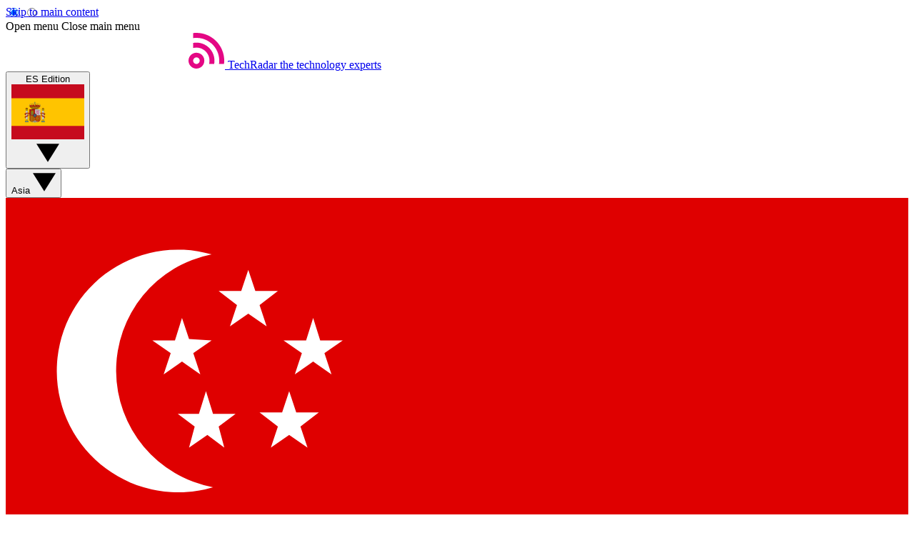

--- FILE ---
content_type: application/javascript; charset=utf-8
request_url: https://www.techradar.com/vite/assets/rolldown-runtime-C6rH7ilo.js
body_size: -24
content:
var e=Object.create,t=Object.defineProperty,r=Object.getOwnPropertyDescriptor,n=Object.getOwnPropertyNames,o=Object.getPrototypeOf,a=Object.prototype.hasOwnProperty,l=(e,t)=>function(){return t||(0,e[n(e)[0]])((t={exports:{}}).exports,t),t.exports},u=e=>{let r={};for(var n in e)t(r,n,{get:e[n],enumerable:!0});return r},p=(l,u,p)=>(p=null!=l?e(o(l)):{},((e,o,l,u)=>{if(o&&"object"==typeof o||"function"==typeof o)for(var p,b=n(o),c=0,f=b.length;c<f;c++)p=b[c],a.call(e,p)||undefined===p||t(e,p,{get:(e=>o[e]).bind(null,p),enumerable:!(u=r(o,p))||u.enumerable});return e})(!u&&l&&l.__esModule?p:t(p,"default",{value:l,enumerable:!0}),l));export{u as n,p as r,l as t};

--- FILE ---
content_type: application/javascript; charset=utf-8
request_url: https://global.techradar.com/vite/assets/reduxStore-DHaV5AGC.js
body_size: -855
content:
import"./vendor-kYNRSzWB.js";import"./cookies-C58BRkxl.js";import{t as o}from"./reduxStore-C54M4ZC0.js";export{o as reduxStore};

--- FILE ---
content_type: application/javascript; charset=utf-8
request_url: https://www.techradar.com/vite/assets/Controller-CtCgK4-x.js
body_size: 96
content:
import{t as e}from"./Observer-D4llVtYi.js";import{t}from"./Fetcher-DicVdh9E.js";import{t as r}from"./PageController-CAd-rjpW.js";import{r as n,t as o}from"./Utils-DSmQQQ9c.js";import{n as s,t as i}from"./Renderer-D_XtJ63N.js";const a=async a=>{const c=a.parentElement;if(!c)return;const l=await n();if(!l.length)return void console.warn("Sponsored scroll: No articles to fetch");const p=window.location.pathname.endsWith("/"),m=l.map((e=>`/infinite-scroll-${"review"===window.ffte.properties?.articleType?"review":"article"}/${e}${p?"/":""}`));s(m);const f=async function*(e){let n=0;for(;e.length>n;){d.disconnect();const{articleContainer:s,articlePost:l}=i(n??0);c?.insertBefore(s,a);const p=await t(e[n]);p||""!==p||s.remove(),l.innerHTML=p??"",window.requestAnimationFrame((()=>o(s))),r({articleContainer:s,requestURLs:e,index:n}),n+=1,d.observe(a),yield}d.disconnect()}(m),d=e((async()=>{f.next()}),"0px 0px 2000px 0px");d.observe(a)};export{a as t};

--- FILE ---
content_type: application/javascript; charset=utf-8
request_url: https://www.techradar.com/vite/assets/PageController-CAd-rjpW.js
body_size: 596
content:
import{r as e}from"./rolldown-runtime-C6rH7ilo.js";import{n as t,r}from"./Freyr-CS8r60Jf.js";import{n as o,t as n}from"./Observer-D4llVtYi.js";import{x as a}from"./vendor-kYNRSzWB.js";import{t as s}from"./debouncer-CfGK5CzF.js";import{i}from"./Utils-DSmQQQ9c.js";import{t as c}from"./JWPlayer-DJ5IpHz3.js";import{n as d,t as l}from"./Pressboard-CP3lBWys.js";import{t as u}from"./Bordeaux-BwbkkH4Z.js";import{r as h}from"./Renderer-D_XtJ63N.js";var f=e(a()),m=e=>{const t={element:{action:"scroll",scrollDepth:`${e}%`}};window.dispatchOrQueueAction("freyr.sendEventToFreyr",{name:"elementInteraction",eventObject:t})},p=e=>{window.addEventListener("scroll",s((()=>{const t=window.scrollY+window.innerHeight;((e,t)=>{t>=e.oneQuarter&&!e.oneQuarterReached&&(m(25),e.oneQuarterReached=!0)})(e,t),((e,t)=>{t>=e.oneHalf&&!e.oneHalfReached&&(m(50),e.oneHalfReached=!0)})(e,t),((e,t)=>{t>=e.threeQuarters&&!e.threeQuartersReached&&(m(75),e.threeQuartersReached=!0,window.dispatchEvent(new CustomEvent("ScrollDepth75")))})(e,t),((e,t)=>{t>=e.endOfArticle&&!e.endReached&&(m(100),e.endReached=!0)})(e,t)}),500),{passive:!0})};const w=({articleContainer:e,requestURLs:a,index:s})=>{0===s&&o();const m=n((()=>{m.disconnect();const o=a[s],n=e.querySelector(".infinite-article-data");if(!n)return void console.warn("Sponsored scroll: No article data found");const w=n.getAttribute("data-url"),R=n.getAttribute("data-title");var Q;window.dispatchOrQueueAction("sponsoredScroll.setArticleUrl",w),window.dispatchOrQueueAction("sponsoredScroll.setArticleDocumentTitle",R),h(e,s),t(o,s,n),u(o.startsWith("/infinite-scroll-article/")?o.slice(25):o),Q=`.infinite-article-${s}`,f.default.measure((()=>{const e=document.querySelector(Q);if(!e)return;const t=e.offsetHeight,r=e.offsetTop,o={articleHeight:t,topOfArticle:r,endOfArticle:t+r,oneQuarter:r+t/4,oneHalf:r+t/2,threeQuarters:r+.75*t,oneQuarterReached:!1,oneHalfReached:!1,threeQuartersReached:!1,endReached:!1,finalHeight:!1};o.oneQuarterReached||o.oneHalfReached||o.threeQuartersReached||o.endReached||p(o)})),document.dispatchEvent(new CustomEvent("processArticle",{detail:{element:e}})),i(e),l(e),d(),c(e),r(e.querySelector("[data-page-change-detection]"))}),`0px 0px -${window.innerHeight/2}px 0px`);m.observe(e)};export{w as t};

--- FILE ---
content_type: application/javascript; charset=utf-8
request_url: https://www.techradar.com/vite/assets/SponsoredScroll/SponsoredScroll.ts-iTe9tNeE.js
body_size: -491
content:
import{t as r}from"../Freyr-CS8r60Jf.js";import"../createVisibilityObserver-BVks790I.js";import"../Observer-D4llVtYi.js";import"../screen-size-DyqgDpjx.js";import"../Fetcher-DicVdh9E.js";import"../vendor-kYNRSzWB.js";import"../debouncer-CfGK5CzF.js";import"../PageController-CAd-rjpW.js";import"../lazy-iframe-Ku3rGaZ9.js";import{n as e}from"../Utils-DSmQQQ9c.js";import"../JWPlayer-DJ5IpHz3.js";import"../Pressboard-CP3lBWys.js";import"../Bordeaux-BwbkkH4Z.js";import"../platform-BeJFMlZf.js";import"../Renderer-D_XtJ63N.js";import{t as o}from"../Controller-CtCgK4-x.js";window.reliableDOMContentLoaded.then((async()=>{const t=document.querySelector(".infinite-container"),i=document.querySelector(".infinite-trigger");t&&i&&e()&&(r(),await o(i))}));

--- FILE ---
content_type: application/javascript; charset=utf-8
request_url: https://www.techradar.com/vite/assets/Utils-DSmQQQ9c.js
body_size: -253
content:
import{i as e,n as t,r}from"./screen-size-DyqgDpjx.js";import{n as i}from"./Fetcher-DicVdh9E.js";import{t as s}from"./lazy-iframe-Ku3rGaZ9.js";const o=()=>{const i=window.vanilla.featureFlags.sponsoredScroll?.device??[];return r()?i.includes("mobile"):e()?i.includes("tablet"):!!t()&&i.includes("desktop")},n=async()=>{const e=window.vanilla.infiniteArticleIDs??[],t=new URLSearchParams(window.location.search).get("feai"),r=await i(t);return r?[...new Set([r].filter((e=>e!==window.ffte.properties?.id))),...e]:t?[t]:[...e]},a=e=>{const t=e.querySelector(".crow-iframe");if(!t)return void console.warn("Sponsored scroll: No crow iframe found");const r=document.createElement("script");r.type="text/javascript",r.async=!0,r.src="https://cdnjs.cloudflare.com/ajax/libs/iframe-resizer/4.2.11/iframeResizer.min.js",r.onload=()=>{t?.classList?.add("iframe-resizer"),t.setAttribute("scrolling","no"),window.iFrameResize({log:!1},".iframe-resizer")},t?.parentNode?.insertBefore(r,t)},c=e=>{e.querySelectorAll("script").forEach((e=>{const t=document.createElement("script");e.getAttributeNames().forEach((r=>{t.setAttribute(r,e.getAttribute(r))})),e.textContent?.trim()&&(t.textContent=e.textContent),e.replaceWith(t)})),s(e)};export{a as i,o as n,n as r,c as t};

--- FILE ---
content_type: application/javascript; charset=utf-8
request_url: https://vanilla.futurecdn.net/techradar/1474523/media/shared/js/main.Dd8CZzVA.bundle.js
body_size: 104165
content:
(function(){var e=Object.create,t=Object.defineProperty,n=Object.getOwnPropertyDescriptor,r=Object.getOwnPropertyNames,i=Object.getPrototypeOf,a=Object.prototype.hasOwnProperty,o=(e,t)=>()=>(e&&(t=e(e=0)),t),s=(e,t)=>()=>(t||e((t={exports:{}}).exports,t),t.exports),c=e=>{let n={};for(var r in e)t(n,r,{get:e[r],enumerable:!0});return n},l=(e,i,o,s)=>{if(i&&typeof i==`object`||typeof i==`function`)for(var c=r(i),l=0,u=c.length,d;l<u;l++)d=c[l],!a.call(e,d)&&d!==o&&t(e,d,{get:(e=>i[e]).bind(null,d),enumerable:!(s=n(i,d))||s.enumerable});return e},u=(n,r,a)=>(a=n==null?{}:e(i(n)),l(r||!n||!n.__esModule?t(a,`default`,{value:n,enumerable:!0}):a,n)),d=e=>l(t({},`__esModule`,{value:!0}),e);function f(e,t){this.v=e,this.k=t}function p(e,t){(t==null||t>e.length)&&(t=e.length);for(var n=0,r=Array(t);n<t;n++)r[n]=e[n];return r}function m(e){if(Array.isArray(e))return e}function h(e){if(Array.isArray(e))return p(e)}function g(e){if(e===void 0)throw ReferenceError(`this hasn't been initialised - super() hasn't been called`);return e}function _(e,t,n,r,i,a,o){try{var s=e[a](o),c=s.value}catch(e){n(e);return}s.done?t(c):Promise.resolve(c).then(r,i)}function v(e){return function(){var t=this,n=arguments;return new Promise(function(r,i){var a=e.apply(t,n);function o(e){_(a,r,i,o,s,`next`,e)}function s(e){_(a,r,i,o,s,`throw`,e)}o(void 0)})}}function y(e,t,n){return t=te(t),de(e,ie()?Reflect.construct(t,n||[],te(e).constructor):t.apply(e,n))}function b(e,t){if(!(e instanceof t))throw TypeError(`Cannot call a class as a function`)}function x(e,t,n){if(ie())return Reflect.construct.apply(null,arguments);var r=[null];r.push.apply(r,t);var i=new(e.bind.apply(e,r));return n&&fe(i,n.prototype),i}function S(e,t){for(var n=0;n<t.length;n++){var r=t[n];r.enumerable=r.enumerable||!1,r.configurable=!0,`value`in r&&(r.writable=!0),Object.defineProperty(e,he(r.key),r)}}function C(e,t,n){return t&&S(e.prototype,t),n&&S(e,n),Object.defineProperty(e,`prototype`,{writable:!1}),e}function w(e,t){var n=typeof Symbol<`u`&&e[Symbol.iterator]||e[`@@iterator`];if(!n){if(Array.isArray(e)||(n=ge(e))||t&&e&&typeof e.length==`number`){n&&(e=n);var r=0,i=function(){};return{s:i,n:function(){return r>=e.length?{done:!0}:{done:!1,value:e[r++]}},e:function(e){throw e},f:i}}throw TypeError(`Invalid attempt to iterate non-iterable instance.
In order to be iterable, non-array objects must have a [Symbol.iterator]() method.`)}var a,o=!0,s=!1;return{s:function(){n=n.call(e)},n:function(){var e=n.next();return o=e.done,e},e:function(e){s=!0,a=e},f:function(){try{o||n.return==null||n.return()}finally{if(s)throw a}}}}function ee(e,t,n,r){var i={configurable:!0,enumerable:!0};return i[e]=r,Object.defineProperty(t,n,i)}function T(e,t,n){return(t=he(t))in e?Object.defineProperty(e,t,{value:n,enumerable:!0,configurable:!0,writable:!0}):e[t]=n,e}function te(e){return te=Object.setPrototypeOf?Object.getPrototypeOf.bind():function(e){return e.__proto__||Object.getPrototypeOf(e)},te(e)}function ne(e,t){if(typeof t!=`function`&&t!==null)throw TypeError(`Super expression must either be null or a function`);e.prototype=Object.create(t&&t.prototype,{constructor:{value:e,writable:!0,configurable:!0}}),Object.defineProperty(e,`prototype`,{writable:!1}),t&&fe(e,t)}function re(e){try{return Function.toString.call(e).indexOf(`[native code]`)!==-1}catch(t){return typeof e==`function`}}function ie(){try{var e=!Boolean.prototype.valueOf.call(Reflect.construct(Boolean,[],function(){}))}catch(e){}return(ie=function(){return!!e})()}function ae(e){if(typeof Symbol<`u`&&e[Symbol.iterator]!=null||e[`@@iterator`]!=null)return Array.from(e)}function oe(e,t){var n=e==null?null:typeof Symbol<`u`&&e[Symbol.iterator]||e[`@@iterator`];if(n!=null){var r,i,a,o,s=[],c=!0,l=!1;try{if(a=(n=n.call(e)).next,t===0){if(Object(n)!==n)return;c=!1}else for(;!(c=(r=a.call(n)).done)&&(s.push(r.value),s.length!==t);c=!0);}catch(e){l=!0,i=e}finally{try{if(!c&&n.return!=null&&(o=n.return(),Object(o)!==o))return}finally{if(l)throw i}}return s}}function se(){throw TypeError(`Invalid attempt to destructure non-iterable instance.
In order to be iterable, non-array objects must have a [Symbol.iterator]() method.`)}function ce(){throw TypeError(`Invalid attempt to spread non-iterable instance.
In order to be iterable, non-array objects must have a [Symbol.iterator]() method.`)}function le(e,t){var n=Object.keys(e);if(Object.getOwnPropertySymbols){var r=Object.getOwnPropertySymbols(e);t&&(r=r.filter(function(t){return Object.getOwnPropertyDescriptor(e,t).enumerable})),n.push.apply(n,r)}return n}function ue(e){for(var t=1;t<arguments.length;t++){var n=arguments[t]==null?{}:arguments[t];t%2?le(Object(n),!0).forEach(function(t){T(e,t,n[t])}):Object.getOwnPropertyDescriptors?Object.defineProperties(e,Object.getOwnPropertyDescriptors(n)):le(Object(n)).forEach(function(t){Object.defineProperty(e,t,Object.getOwnPropertyDescriptor(n,t))})}return e}function de(e,t){if(t&&(typeof t==`object`||typeof t==`function`))return t;if(t!==void 0)throw TypeError(`Derived constructors may only return object or undefined`);return g(e)}function E(){E=function(){return t};var e,t={},n=Object.prototype,r=n.hasOwnProperty,i=Object.defineProperty||function(e,t,n){e[t]=n.value},a=typeof Symbol==`function`?Symbol:{},o=a.iterator||`@@iterator`,s=a.asyncIterator||`@@asyncIterator`,c=a.toStringTag||`@@toStringTag`;function l(e,t,n){return Object.defineProperty(e,t,{value:n,enumerable:!0,configurable:!0,writable:!0}),e[t]}try{l({},``)}catch(e){l=function(e,t,n){return e[t]=n}}function u(e,t,n,r){var a=t&&t.prototype instanceof _?t:_,o=Object.create(a.prototype);return i(o,`_invoke`,{value:T(e,n,new ie(r||[]))}),o}function d(e,t,n){try{return{type:`normal`,arg:e.call(t,n)}}catch(e){return{type:`throw`,arg:e}}}t.wrap=u;var f=`suspendedStart`,p=`suspendedYield`,m=`executing`,h=`completed`,g={};function _(){}function v(){}function y(){}var b={};l(b,o,function(){return this});var x=Object.getPrototypeOf,S=x&&x(x(ae([])));S&&S!==n&&r.call(S,o)&&(b=S);var C=y.prototype=_.prototype=Object.create(b);function w(e){[`next`,`throw`,`return`].forEach(function(t){l(e,t,function(e){return this._invoke(t,e)})})}function ee(e,t){function n(i,a,o,s){var c=d(e[i],e,a);if(c.type!==`throw`){var l=c.arg,u=l.value;return u&&typeof u==`object`&&r.call(u,`__await`)?t.resolve(u.__await).then(function(e){n(`next`,e,o,s)},function(e){n(`throw`,e,o,s)}):t.resolve(u).then(function(e){l.value=e,o(l)},function(e){return n(`throw`,e,o,s)})}s(c.arg)}var a;i(this,`_invoke`,{value:function(e,r){function i(){return new t(function(t,i){n(e,r,t,i)})}return a=a?a.then(i,i):i()}})}function T(t,n,r){var i=f;return function(a,o){if(i===m)throw Error(`Generator is already running`);if(i===h){if(a===`throw`)throw o;return{value:e,done:!0}}for(r.method=a,r.arg=o;;){var s=r.delegate;if(s){var c=te(s,r);if(c){if(c===g)continue;return c}}if(r.method===`next`)r.sent=r._sent=r.arg;else if(r.method===`throw`){if(i===f)throw i=h,r.arg;r.dispatchException(r.arg)}else r.method===`return`&&r.abrupt(`return`,r.arg);i=m;var l=d(t,n,r);if(l.type===`normal`){if(i=r.done?h:p,l.arg===g)continue;return{value:l.arg,done:r.done}}l.type===`throw`&&(i=h,r.method=`throw`,r.arg=l.arg)}}}function te(t,n){var r=n.method,i=t.iterator[r];if(i===e)return n.delegate=null,r===`throw`&&t.iterator.return&&(n.method=`return`,n.arg=e,te(t,n),n.method===`throw`)||r!==`return`&&(n.method=`throw`,n.arg=TypeError(`The iterator does not provide a '`+r+`' method`)),g;var a=d(i,t.iterator,n.arg);if(a.type===`throw`)return n.method=`throw`,n.arg=a.arg,n.delegate=null,g;var o=a.arg;return o?o.done?(n[t.resultName]=o.value,n.next=t.nextLoc,n.method!==`return`&&(n.method=`next`,n.arg=e),n.delegate=null,g):o:(n.method=`throw`,n.arg=TypeError(`iterator result is not an object`),n.delegate=null,g)}function ne(e){var t={tryLoc:e[0]};1 in e&&(t.catchLoc=e[1]),2 in e&&(t.finallyLoc=e[2],t.afterLoc=e[3]),this.tryEntries.push(t)}function re(e){var t=e.completion||{};t.type=`normal`,delete t.arg,e.completion=t}function ie(e){this.tryEntries=[{tryLoc:`root`}],e.forEach(ne,this),this.reset(!0)}function ae(t){if(t||t===``){var n=t[o];if(n)return n.call(t);if(typeof t.next==`function`)return t;if(!isNaN(t.length)){var i=-1,a=function n(){for(;++i<t.length;)if(r.call(t,i))return n.value=t[i],n.done=!1,n;return n.value=e,n.done=!0,n};return a.next=a}}throw TypeError(typeof t+` is not iterable`)}return v.prototype=y,i(C,`constructor`,{value:y,configurable:!0}),i(y,`constructor`,{value:v,configurable:!0}),v.displayName=l(y,c,`GeneratorFunction`),t.isGeneratorFunction=function(e){var t=typeof e==`function`&&e.constructor;return!!t&&(t===v||(t.displayName||t.name)===`GeneratorFunction`)},t.mark=function(e){return Object.setPrototypeOf?Object.setPrototypeOf(e,y):(e.__proto__=y,l(e,c,`GeneratorFunction`)),e.prototype=Object.create(C),e},t.awrap=function(e){return{__await:e}},w(ee.prototype),l(ee.prototype,s,function(){return this}),t.AsyncIterator=ee,t.async=function(e,n,r,i,a){a===void 0&&(a=Promise);var o=new ee(u(e,n,r,i),a);return t.isGeneratorFunction(n)?o:o.next().then(function(e){return e.done?e.value:o.next()})},w(C),l(C,c,`Generator`),l(C,o,function(){return this}),l(C,`toString`,function(){return`[object Generator]`}),t.keys=function(e){var t=Object(e),n=[];for(var r in t)n.push(r);return n.reverse(),function e(){for(;n.length;){var r=n.pop();if(r in t)return e.value=r,e.done=!1,e}return e.done=!0,e}},t.values=ae,ie.prototype={constructor:ie,reset:function(t){if(this.prev=0,this.next=0,this.sent=this._sent=e,this.done=!1,this.delegate=null,this.method=`next`,this.arg=e,this.tryEntries.forEach(re),!t)for(var n in this)n.charAt(0)===`t`&&r.call(this,n)&&!isNaN(+n.slice(1))&&(this[n]=e)},stop:function(){this.done=!0;var e=this.tryEntries[0].completion;if(e.type===`throw`)throw e.arg;return this.rval},dispatchException:function(t){if(this.done)throw t;var n=this;function i(r,i){return s.type=`throw`,s.arg=t,n.next=r,i&&(n.method=`next`,n.arg=e),!!i}for(var a=this.tryEntries.length-1;a>=0;--a){var o=this.tryEntries[a],s=o.completion;if(o.tryLoc===`root`)return i(`end`);if(o.tryLoc<=this.prev){var c=r.call(o,`catchLoc`),l=r.call(o,`finallyLoc`);if(c&&l){if(this.prev<o.catchLoc)return i(o.catchLoc,!0);if(this.prev<o.finallyLoc)return i(o.finallyLoc)}else if(c){if(this.prev<o.catchLoc)return i(o.catchLoc,!0)}else{if(!l)throw Error(`try statement without catch or finally`);if(this.prev<o.finallyLoc)return i(o.finallyLoc)}}}},abrupt:function(e,t){for(var n=this.tryEntries.length-1;n>=0;--n){var i=this.tryEntries[n];if(i.tryLoc<=this.prev&&r.call(i,`finallyLoc`)&&this.prev<i.finallyLoc){var a=i;break}}a&&(e===`break`||e===`continue`)&&a.tryLoc<=t&&t<=a.finallyLoc&&(a=null);var o=a?a.completion:{};return o.type=e,o.arg=t,a?(this.method=`next`,this.next=a.finallyLoc,g):this.complete(o)},complete:function(e,t){if(e.type===`throw`)throw e.arg;return e.type===`break`||e.type===`continue`?this.next=e.arg:e.type===`return`?(this.rval=this.arg=e.arg,this.method=`return`,this.next=`end`):e.type===`normal`&&t&&(this.next=t),g},finish:function(e){for(var t=this.tryEntries.length-1;t>=0;--t){var n=this.tryEntries[t];if(n.finallyLoc===e)return this.complete(n.completion,n.afterLoc),re(n),g}},catch:function(e){for(var t=this.tryEntries.length-1;t>=0;--t){var n=this.tryEntries[t];if(n.tryLoc===e){var r=n.completion;if(r.type===`throw`){var i=r.arg;re(n)}return i}}throw Error(`illegal catch attempt`)},delegateYield:function(t,n,r){return this.delegate={iterator:ae(t),resultName:n,nextLoc:r},this.method===`next`&&(this.arg=e),g}},t}function fe(e,t){return fe=Object.setPrototypeOf?Object.setPrototypeOf.bind():function(e,t){return e.__proto__=t,e},fe(e,t)}function D(e,t){return m(e)||oe(e,t)||ge(e,t)||se()}function pe(e){return h(e)||ae(e)||ge(e)||ce()}function me(e,t){if(typeof e!=`object`||!e)return e;var n=e[Symbol.toPrimitive];if(n!==void 0){var r=n.call(e,t||`default`);if(typeof r!=`object`)return r;throw TypeError(`@@toPrimitive must return a primitive value.`)}return(t===`string`?String:Number)(e)}function he(e){var t=me(e,`string`);return typeof t==`symbol`?t:t+``}function O(e){"@babel/helpers - typeof";return O=typeof Symbol==`function`&&typeof Symbol.iterator==`symbol`?function(e){return typeof e}:function(e){return e&&typeof Symbol==`function`&&e.constructor===Symbol&&e!==Symbol.prototype?`symbol`:typeof e},O(e)}function ge(e,t){if(e){if(typeof e==`string`)return p(e,t);var n={}.toString.call(e).slice(8,-1);return n===`Object`&&e.constructor&&(n=e.constructor.name),n===`Map`||n===`Set`?Array.from(e):n===`Arguments`||/^(?:Ui|I)nt(?:8|16|32)(?:Clamped)?Array$/.test(n)?p(e,t):void 0}}function _e(e){var t,n;function r(t,n){try{var a=e[t](n),o=a.value,s=o instanceof f;Promise.resolve(s?o.v:o).then(function(n){if(s){var c=t===`return`?`return`:`next`;if(!o.k||n.done)return r(c,n);n=e[c](n).value}i(a.done?`return`:`normal`,n)},function(e){r(`throw`,e)})}catch(e){i(`throw`,e)}}function i(e,i){switch(e){case`return`:t.resolve({value:i,done:!0});break;case`throw`:t.reject(i);break;default:t.resolve({value:i,done:!1})}(t=t.next)?r(t.key,t.arg):n=null}this._invoke=function(e,i){return new Promise(function(a,o){var s={key:e,arg:i,resolve:a,reject:o,next:null};n?n=n.next=s:(t=n=s,r(e,i))})},typeof e.return!=`function`&&(this.return=void 0)}function ve(e){var t=typeof Map==`function`?new Map:void 0;return ve=function(e){if(e===null||!re(e))return e;if(typeof e!=`function`)throw TypeError(`Super expression must either be null or a function`);if(t!==void 0){if(t.has(e))return t.get(e);t.set(e,n)}function n(){return x(e,arguments,te(this).constructor)}return n.prototype=Object.create(e.prototype,{constructor:{value:n,enumerable:!1,writable:!0,configurable:!0}}),fe(n,e)},ve(e)}var k=o((()=>{_e.prototype[typeof Symbol==`function`&&Symbol.asyncIterator||`@@asyncIterator`]=function(){return this},_e.prototype.next=function(e){return this._invoke(`next`,e)},_e.prototype.throw=function(e){return this._invoke(`throw`,e)},_e.prototype.return=function(e){return this._invoke(`return`,e)}})),ye=s(((e,t)=>{k();var n=function(e){var t=Object.prototype,n=t.hasOwnProperty,r=Object.defineProperty||function(e,t,n){e[t]=n.value},i,a=typeof Symbol==`function`?Symbol:{},o=a.iterator||`@@iterator`,s=a.asyncIterator||`@@asyncIterator`,c=a.toStringTag||`@@toStringTag`;function l(e,t,n){return Object.defineProperty(e,t,{value:n,enumerable:!0,configurable:!0,writable:!0}),e[t]}try{l({},``)}catch(e){l=function(e,t,n){return e[t]=n}}function u(e,t,n,i){var a=t&&t.prototype instanceof _?t:_,o=Object.create(a.prototype);return r(o,`_invoke`,{value:T(e,n,new ie(i||[]))}),o}e.wrap=u;function d(e,t,n){try{return{type:`normal`,arg:e.call(t,n)}}catch(e){return{type:`throw`,arg:e}}}var f=`suspendedStart`,p=`suspendedYield`,m=`executing`,h=`completed`,g={};function _(){}function v(){}function y(){}var b={};l(b,o,function(){return this});var x=Object.getPrototypeOf,S=x&&x(x(ae([])));S&&S!==t&&n.call(S,o)&&(b=S);var C=y.prototype=_.prototype=Object.create(b);v.prototype=y,r(C,`constructor`,{value:y,configurable:!0}),r(y,`constructor`,{value:v,configurable:!0}),v.displayName=l(y,c,`GeneratorFunction`);function w(e){[`next`,`throw`,`return`].forEach(function(t){l(e,t,function(e){return this._invoke(t,e)})})}e.isGeneratorFunction=function(e){var t=typeof e==`function`&&e.constructor;return t?t===v||(t.displayName||t.name)===`GeneratorFunction`:!1},e.mark=function(e){return Object.setPrototypeOf?Object.setPrototypeOf(e,y):(e.__proto__=y,l(e,c,`GeneratorFunction`)),e.prototype=Object.create(C),e},e.awrap=function(e){return{__await:e}};function ee(e,t){function i(r,a,o,s){var c=d(e[r],e,a);if(c.type===`throw`)s(c.arg);else{var l=c.arg,u=l.value;return u&&O(u)===`object`&&n.call(u,`__await`)?t.resolve(u.__await).then(function(e){i(`next`,e,o,s)},function(e){i(`throw`,e,o,s)}):t.resolve(u).then(function(e){l.value=e,o(l)},function(e){return i(`throw`,e,o,s)})}}var a;function o(e,n){function r(){return new t(function(t,r){i(e,n,t,r)})}return a=a?a.then(r,r):r()}r(this,`_invoke`,{value:o})}w(ee.prototype),l(ee.prototype,s,function(){return this}),e.AsyncIterator=ee,e.async=function(t,n,r,i,a){a===void 0&&(a=Promise);var o=new ee(u(t,n,r,i),a);return e.isGeneratorFunction(n)?o:o.next().then(function(e){return e.done?e.value:o.next()})};function T(e,t,n){var r=f;return function(i,a){if(r===m)throw Error(`Generator is already running`);if(r===h){if(i===`throw`)throw a;return oe()}for(n.method=i,n.arg=a;;){var o=n.delegate;if(o){var s=te(o,n);if(s){if(s===g)continue;return s}}if(n.method===`next`)n.sent=n._sent=n.arg;else if(n.method===`throw`){if(r===f)throw r=h,n.arg;n.dispatchException(n.arg)}else n.method===`return`&&n.abrupt(`return`,n.arg);r=m;var c=d(e,t,n);if(c.type===`normal`){if(r=n.done?h:p,c.arg===g)continue;return{value:c.arg,done:n.done}}else c.type===`throw`&&(r=h,n.method=`throw`,n.arg=c.arg)}}}function te(e,t){var n=t.method,r=e.iterator[n];if(r===i)return t.delegate=null,n===`throw`&&e.iterator.return&&(t.method=`return`,t.arg=i,te(e,t),t.method===`throw`)||n!==`return`&&(t.method=`throw`,t.arg=TypeError(`The iterator does not provide a '`+n+`' method`)),g;var a=d(r,e.iterator,t.arg);if(a.type===`throw`)return t.method=`throw`,t.arg=a.arg,t.delegate=null,g;var o=a.arg;if(!o)return t.method=`throw`,t.arg=TypeError(`iterator result is not an object`),t.delegate=null,g;if(o.done)t[e.resultName]=o.value,t.next=e.nextLoc,t.method!==`return`&&(t.method=`next`,t.arg=i);else return o;return t.delegate=null,g}w(C),l(C,c,`Generator`),l(C,o,function(){return this}),l(C,`toString`,function(){return`[object Generator]`});function ne(e){var t={tryLoc:e[0]};1 in e&&(t.catchLoc=e[1]),2 in e&&(t.finallyLoc=e[2],t.afterLoc=e[3]),this.tryEntries.push(t)}function re(e){var t=e.completion||{};t.type=`normal`,delete t.arg,e.completion=t}function ie(e){this.tryEntries=[{tryLoc:`root`}],e.forEach(ne,this),this.reset(!0)}e.keys=function(e){var t=Object(e),n=[];for(var r in t)n.push(r);return n.reverse(),function e(){for(;n.length;){var r=n.pop();if(r in t)return e.value=r,e.done=!1,e}return e.done=!0,e}};function ae(e){if(e){var t=e[o];if(t)return t.call(e);if(typeof e.next==`function`)return e;if(!isNaN(e.length)){var r=-1,a=function t(){for(;++r<e.length;)if(n.call(e,r))return t.value=e[r],t.done=!1,t;return t.value=i,t.done=!0,t};return a.next=a}}return{next:oe}}e.values=ae;function oe(){return{value:i,done:!0}}return ie.prototype={constructor:ie,reset:function(e){if(this.prev=0,this.next=0,this.sent=this._sent=i,this.done=!1,this.delegate=null,this.method=`next`,this.arg=i,this.tryEntries.forEach(re),!e)for(var t in this)t.charAt(0)===`t`&&n.call(this,t)&&!isNaN(+t.slice(1))&&(this[t]=i)},stop:function(){this.done=!0;var e=this.tryEntries[0].completion;if(e.type===`throw`)throw e.arg;return this.rval},dispatchException:function(e){if(this.done)throw e;var t=this;function r(n,r){return s.type=`throw`,s.arg=e,t.next=n,r&&(t.method=`next`,t.arg=i),!!r}for(var a=this.tryEntries.length-1;a>=0;--a){var o=this.tryEntries[a],s=o.completion;if(o.tryLoc===`root`)return r(`end`);if(o.tryLoc<=this.prev){var c=n.call(o,`catchLoc`),l=n.call(o,`finallyLoc`);if(c&&l){if(this.prev<o.catchLoc)return r(o.catchLoc,!0);if(this.prev<o.finallyLoc)return r(o.finallyLoc)}else if(c){if(this.prev<o.catchLoc)return r(o.catchLoc,!0)}else if(l){if(this.prev<o.finallyLoc)return r(o.finallyLoc)}else throw Error(`try statement without catch or finally`)}}},abrupt:function(e,t){for(var r=this.tryEntries.length-1;r>=0;--r){var i=this.tryEntries[r];if(i.tryLoc<=this.prev&&n.call(i,`finallyLoc`)&&this.prev<i.finallyLoc){var a=i;break}}a&&(e===`break`||e===`continue`)&&a.tryLoc<=t&&t<=a.finallyLoc&&(a=null);var o=a?a.completion:{};return o.type=e,o.arg=t,a?(this.method=`next`,this.next=a.finallyLoc,g):this.complete(o)},complete:function(e,t){if(e.type===`throw`)throw e.arg;return e.type===`break`||e.type===`continue`?this.next=e.arg:e.type===`return`?(this.rval=this.arg=e.arg,this.method=`return`,this.next=`end`):e.type===`normal`&&t&&(this.next=t),g},finish:function(e){for(var t=this.tryEntries.length-1;t>=0;--t){var n=this.tryEntries[t];if(n.finallyLoc===e)return this.complete(n.completion,n.afterLoc),re(n),g}},catch:function(e){for(var t=this.tryEntries.length-1;t>=0;--t){var n=this.tryEntries[t];if(n.tryLoc===e){var r=n.completion;if(r.type===`throw`){var i=r.arg;re(n)}return i}}throw Error(`illegal catch attempt`)},delegateYield:function(e,t,n){return this.delegate={iterator:ae(e),resultName:t,nextLoc:n},this.method===`next`&&(this.arg=i),g}},e}((t===void 0?`undefined`:O(t))===`object`?t.exports:{});try{regeneratorRuntime=n}catch(e){(typeof globalThis>`u`?`undefined`:O(globalThis))===`object`?globalThis.regeneratorRuntime=n:Function(`r`,`regeneratorRuntime = r`)(n)}})),be,xe,Se,Ce,we=o((()=>{be=()=>window.document.documentElement.clientWidth||window.document.body.clientWidth||window.innerWidth,xe=()=>be()<700,Se=()=>{let e=be();return e>=700&&e<1e3},Ce=()=>be()>=1e3})),Te,Ee=o((()=>{Te=(e,t)=>{let n;function r(){let i=r,a=arguments;clearTimeout(n),n=window.setTimeout(()=>{e.apply(i,a)},t)}return r}}));ye(),Ee(),we();var De=`reveal`,Oe=document.getElementsByClassName(`sub-menu`),ke=0,Ae=0,je=0,Me,Ne,Pe;if(Oe.length>0){let e=Oe[0].parentElement;je=e==null?0:e.offsetWidth,Ne=Oe[0]}var Fe=e=>{Array.from(e).forEach(e=>{e.classList.remove(De)})},Ie=(e,t)=>{Array.from(t).forEach(t=>{t!==e&&t.classList.add(`hide`)})},Le=e=>{Array.from(e).forEach(e=>{e.classList.remove(`hide`)})},Re=e=>{let t;Ne=document.createElement(`li`),Ne.className=`menu-item menu-item-hover-reveal has-submenu`,Ne.innerHTML=`More <i class="icon icon-arrow-down"></i>`,t=document.createElement(`ul`),t.className=`sub-menu`,Ne.appendChild(t),e.appendChild(Ne),Ne&&(je=Ne.offsetWidth)};let ze=e=>{Array.from(e).forEach(e=>{e.addEventListener(`click`,Be)})};var Be=e=>{if(!xe())return;let t=document.getElementsByClassName(`menu-item`),n=e.currentTarget;if(n.classList.contains(`menu-level-1`)&&n.classList.contains(`has-submenu`)&&!n.classList.contains(De)){e.preventDefault(),Fe(t);let r=document.createElement(`a`);r.innerHTML=`<i class="icon icon-arrow-left"></i> Back`,r.setAttribute(`class`,`btn menu-item-back-btn`),r.onclick=()=>{n.classList.remove(De),n.addEventListener(`click`,Be),Le(t),r.parentNode&&r.parentNode.removeChild(r)};let i=n.parentNode;i&&i.insertBefore(r,n),n.classList.add(De),n.removeEventListener(`click`,Be),Ie(n,t)}},Ve=e=>{if(xe())return;let t;if(Me=Oe.length,Oe.length>1){for(Ae=1;Ae<Oe.length;Ae++){t=Array.from(Oe[Ae].getElementsByClassName(`sub-menu-item`)),t.forEach(e=>{Oe[0].appendChild(e)});let e=Oe[Ae].parentElement;e!==null&&e.classList.add(`more-hide`),Me--}let e=document.getElementsByClassName(`sub-menu-title`)[0];e&&(e.textContent=`More`)}else if(Oe.length===0)Re(e);else{let e=Oe[0].parentElement;e&&e.classList.remove(`more-hide`),je=e==null?0:e.offsetWidth}},He=e=>{if(xe())return;let t=Oe[0].getElementsByClassName(`sub-menu-item`)[0];e.parentElement&&e.parentElement.classList.contains(`nav-list`)&&!e.classList.contains(`has-submenu`)&&Oe[0].insertBefore(e,t)},Ue=e=>{let t=document.getElementsByClassName(`nav-sub-set-container`)[0],n=t?t.offsetWidth:0;return e.offsetWidth-n},We=e=>{e.style.visibility=`visible`};let Ge=(e,t,n)=>{if(ke=0,Oe===null)return;Pe=Ue(e);let r=!1;Me!==1&&Array.from(t).forEach(e=>{ke+=e.offsetWidth,ke>Pe&&r===!1&&(r=!0,Ve(n))}),Ke(Pe,t)};var Ke=(e,t)=>{ke=0;function n(t){ke+=t.offsetWidth,t&&ke>e-je?He(t):We(t)}Array.from(t).forEach(e=>{n(e)}),setTimeout(()=>{[document.getElementsByClassName(`menu-item-more`)[0],document.getElementsByClassName(`menu-item-hover-reveal`)[0]].forEach(e=>{e&&We(e)})},500)};let qe=(e,t,n)=>{window.addEventListener(`resize`,Te(()=>{Ge(e,t,n)},200))};we();var Je=()=>{let e=document.getElementsByClassName(`menuitems`)[0];if(!e)return;let t=e.getElementsByClassName(`nav-list`)[0];if(!t)return;let n=t.getElementsByClassName(`menu-item`);n&&(ze(n),xe()||(qe(e,n,t),Ge(e,n,t)),t.classList.add(`component-loaded`))};window.reliableDOMContentLoaded.then(()=>{Je()}).catch(e=>console.error(`%c FTE `,`background: #9306F9; color: #ffffff`,e));let Ye=()=>{let e=/^(?:www\.|local\.)(.*)/.exec(window.location.hostname);return e?e[1]:null};function Xe(e){"@babel/helpers - typeof";return Xe=typeof Symbol==`function`&&typeof Symbol.iterator==`symbol`?function(e){return typeof e}:function(e){return e&&typeof Symbol==`function`&&e.constructor===Symbol&&e!==Symbol.prototype?`symbol`:typeof e},Xe(e)}var Ze=o((()=>{}));function Qe(e,t){if(Xe(e)!=`object`||!e)return e;var n=e[Symbol.toPrimitive];if(n!==void 0){var r=n.call(e,t||`default`);if(Xe(r)!=`object`)return r;throw TypeError(`@@toPrimitive must return a primitive value.`)}return(t===`string`?String:Number)(e)}var $e=o((()=>{Ze()}));function et(e){var t=Qe(e,`string`);return Xe(t)==`symbol`?t:t+``}var tt=o((()=>{Ze(),$e()}));function nt(e,t,n){return(t=et(t))in e?Object.defineProperty(e,t,{value:n,enumerable:!0,configurable:!0,writable:!0}):e[t]=n,e}var rt=o((()=>{tt()}));function it(e,t){var n=Object.keys(e);if(Object.getOwnPropertySymbols){var r=Object.getOwnPropertySymbols(e);t&&(r=r.filter(function(t){return Object.getOwnPropertyDescriptor(e,t).enumerable})),n.push.apply(n,r)}return n}function A(e){for(var t=1;t<arguments.length;t++){var n=arguments[t]==null?{}:arguments[t];t%2?it(Object(n),!0).forEach(function(t){nt(e,t,n[t])}):Object.getOwnPropertyDescriptors?Object.defineProperties(e,Object.getOwnPropertyDescriptors(n)):it(Object(n)).forEach(function(t){Object.defineProperty(e,t,Object.getOwnPropertyDescriptor(n,t))})}return e}var at=o((()=>{rt()}));at();let ot=(e,t)=>{let{galleryRadios:n,galleryWrapper:r}=t;for(let t of n)t.onchange=()=>{lt(r),document.dispatchEvent(e)}},st=e=>{let{thumbs:t,thumbsWrapper:n,galleryRadios:r}=e;if(!t)return;let i=document.getElementsByClassName(`thumbs-right`)[0],a=document.getElementsByClassName(`thumbs-left`)[0];i.onclick=()=>{bt(-3,e)},a.onclick=()=>{bt(3,e)},n.addEventListener(`click`,e=>{e.preventDefault();let t=_t(e,n);t!==null&&(dt(t,r),document.dispatchEvent(new Event(`slidechanged`)))}),document.addEventListener(`slidechanged`,()=>{vt(e)})},ct=e=>{document.onkeydown=t=>ht(t,e)};var lt=e=>{ut(e),mt()},ut=e=>{let t=e.getBoundingClientRect(),n=document.body.getBoundingClientRect();t.top<0&&window.scrollTo(0,t.top-n.top)},dt=(e,t)=>{let n=t[e];n&&(n.checked=!0)},ft=e=>{let t=0,n=0;for(t=0;t<e.length;t+=1)if(e[t].checked===!0){n=t;break}return n},pt=e=>e.length,mt=()=>{var e;let t=window.reduxStore.getState().analytics.freyrData;if(!((e=window.vanilla.featureFlags)==null||(e=e.freyr)==null)&&e.enabled&&t){var n;let e=A({},t),r=!!(!((n=window)==null||(n=n.FUTR)==null||(n=n.Kiosq)==null)&&n.User);window.dispatchOrQueueAction(`freyr.sendEventToFreyr`,{name:`pageLoadEvent`,eventObject:A(A({},e),{},{user:{loggedIn:r}})})}},ht=(e,t)=>{if(e.key==`39`){e.preventDefault();let n=ft(t)+1;n<pt(t)?dt(n,t):n===pt(t)&&dt(0,t)}if(e.key==`37`){e.preventDefault();let n=ft(t)-1;n>=0?dt(n,t):n<0&&dt(pt(t)-1,t)}};let gt=({galleryBody:e,galleryRadios:t})=>{let n=document.createElement(`span`),r=document.createElement(`span`);n.appendChild(document.createElement(`span`)),r.appendChild(document.createElement(`span`)),n.classList.add(`image-left`),r.classList.add(`image-right`),e.appendChild(n),e.appendChild(r),r.onclick=e=>{e.preventDefault();let n=ft(t)+1;n<pt(t)?dt(n,t):n===pt(t)&&dt(0,t)},n.onclick=e=>{e.preventDefault();let n=ft(t)-1;n>=0?dt(n,t):n<0&&dt(pt(t)-1,t)}};var _t=(e,t)=>{if(!(e.target instanceof HTMLElement))return null;let n=e.target.closest(`li`);return n?[...t.children].indexOf(n):null},vt=e=>{let{galleryRadios:t,thumbList:n}=e,r=ft(t);yt(n),n[r].className+=` current `,bt(void 0,e)},yt=e=>{for(let t of e)t.classList.remove(`current`)},bt=(e,t)=>{let{galleryRadios:n,thumbList:r,thumbsWrapper:i}=t,a=ft(n),o,s=r[0],c=s.clientWidth*(pt(n)-6);e===void 0?(o=s.clientWidth*a*-1+s.clientWidth*2,a<2&&(o=0),i.style.left=o+`px`):typeof e==`number`&&e!==0&&(o=s.clientWidth*e,i.style.left=Math.max(-c,Number(i.style.left.replace(`px`,``))+o)+`px`,i.style.left=Math.min(0,Number(i.style.left.replace(`px`,``)))+`px`)};let xt=(e,t)=>{let{galleryBody:n,galleryRadios:r}=e;return{setupGallery:()=>{ot(new Event(`slidechanged`),e),st(e),t&&n!==null&&(ct(r),gt(e))}}};we();var St=()=>{if(xe())return;let e={galleryRadios:document.getElementsByClassName(`gallery-radio`),galleryWrapper:document.getElementById(`wrapper-gallery`),thumbs:document.getElementsByClassName(`thumbs`),thumbsWrapper:document.getElementsByClassName(`thumbs-wrapper`)[0],thumbList:document.getElementsByClassName(`thumb`),galleryBody:document.getElementsByClassName(`bodyCopy`)[0]};if(!e.galleryRadios||!e.galleryWrapper)return;let t=[`gamesradar.com`,`pcgamer.com`],n=Ye();n&&t.includes(n)?xt(e,!0).setupGallery():xt(e,!1).setupGallery()};window.reliableDOMContentLoaded.then(()=>{St()}).catch(e=>console.error(`%c FTE `,`background: #9306F9 color: #ffffff`,e));var j=s(((e,t)=>{k(),(function(e){var n=e.requestAnimationFrame||e.webkitRequestAnimationFrame||e.mozRequestAnimationFrame||e.msRequestAnimationFrame||function(e){return setTimeout(e,16)};function r(){var t=this;t.reads=[],t.writes=[],t.raf=n.bind(e)}r.prototype={constructor:r,runTasks:function(e){for(var t;t=e.shift();)t()},measure:function(e,t){var n=t?e.bind(t):e;return this.reads.push(n),i(this),n},mutate:function(e,t){var n=t?e.bind(t):e;return this.writes.push(n),i(this),n},clear:function(e){return o(this.reads,e)||o(this.writes,e)},extend:function(e){if(O(e)!=`object`)throw Error(`expected object`);var t=Object.create(this);return s(t,e),t.fastdom=this,t.initialize&&t.initialize(),t},catch:null};function i(e){e.scheduled||(e.scheduled=!0,e.raf(a.bind(null,e)))}function a(e){var t=e.writes,n=e.reads,r;try{n.length,e.runTasks(n),t.length,e.runTasks(t)}catch(e){r=e}if(e.scheduled=!1,(n.length||t.length)&&i(e),r)if(r.message,e.catch)e.catch(r);else throw r}function o(e,t){var n=e.indexOf(t);return!!~n&&!!e.splice(n,1)}function s(e,t){for(var n in t)t.hasOwnProperty(n)&&(e[n]=t[n])}var c=e.fastdom=e.fastdom||new r;typeof define==`function`?define(function(){return c}):(t===void 0?`undefined`:O(t))==`object`&&(t.exports=c)})(typeof window<`u`?window:e===void 0?globalThis:e)})),Ct=u(j());Ee();var wt=e=>{let t={element:{action:`scroll`,scrollDepth:`${e}%`}};window.dispatchOrQueueAction(`freyr.sendEventToFreyr`,{name:`elementInteraction`,eventObject:t})},Tt=(e,t)=>{t>=e.endOfArticle&&!e.endReached&&(wt(100),e.endReached=!0)},Et=(e,t)=>{t>=e.threeQuarters&&!e.threeQuartersReached&&(wt(75),e.threeQuartersReached=!0,window.dispatchEvent(new CustomEvent(`ScrollDepth75`)))},Dt=(e,t)=>{t>=e.oneHalf&&!e.oneHalfReached&&(wt(50),e.oneHalfReached=!0)},Ot=(e,t)=>{t>=e.oneQuarter&&!e.oneQuarterReached&&(wt(25),e.oneQuarterReached=!0)},kt=e=>{window.addEventListener(`scroll`,Te(()=>{let t=window.scrollY+window.innerHeight;Ot(e,t),Dt(e,t),Et(e,t),Tt(e,t)},500),{passive:!0})};let At=e=>{Ct.default.measure(()=>{let t=document.querySelector(e);if(!t)return;let n=t.offsetHeight,r=t.offsetTop,i={articleHeight:n,topOfArticle:r,endOfArticle:n+r,oneQuarter:r+n/4,oneHalf:r+n/2,threeQuarters:r+n*.75,oneQuarterReached:!1,oneHalfReached:!1,threeQuartersReached:!1,endReached:!1,finalHeight:!1};!i.oneQuarterReached&&!i.oneHalfReached&&!i.threeQuartersReached&&!i.endReached&&kt(i)})};(e=>{window.reliableDOMContentLoaded.then(()=>{At(e)}).catch(e=>console.error(e))})(`article .content-wrapper`);var jt,Mt=o((()=>{jt=(e=``)=>{var t;return(t=window.vanilla.translations[e])==null?e:t}})),Nt=u(j());Mt();var Pt=(e,t,n)=>({element:{action:e,class:`collapsible-block-title`,container:`DIV`,id:`collapsible-block`,text:t,name:null,label:n,url:document.URL}});let Ft=()=>{Nt.default.measure(()=>{let e=document.querySelectorAll(`.collapsible-block-title`);Array.from(e).forEach((e,t)=>{let n=e.textContent||``,r=t+1;e.addEventListener(`click`,()=>{var t;let i=(t=e.parentElement)==null?void 0:t.classList.contains(`collapsed`);Nt.default.mutate(()=>{if(i){var t;(t=e.parentElement)==null||t.classList.remove(`collapsed`),e.innerHTML=jt(`Collapse content`)+` ↑`,window.dispatchOrQueueAction(`freyr.sendEventToFreyr`,{name:`elementInteraction`,eventObject:Pt(`open`,n,r)})}else{var a,o;(a=e.parentElement)==null||a.classList.add(`collapsed`),e.innerHTML=n,window.dispatchOrQueueAction(`freyr.sendEventToFreyr`,{name:`elementInteraction`,eventObject:Pt(`close`,n,r)}),(o=e.parentElement)==null||o.scrollIntoView(),window.scroll(0,window.scrollY-60)}})})})})};document.readyState===`complete`||document.readyState===`interactive`?Ft():document.addEventListener(`DOMContentLoaded`,Ft);var It=u(j()),Lt=window,Rt=(e,t=`script.sponsored-post-template`)=>{let n=e.parentElement;if(!n)return null;let r=n.querySelector(`:scope>${t}`);return r?r.innerHTML:Rt(n,t)},zt=(e,t)=>{let n=Object.keys(t);n.sort((e,t)=>t.length-e.length);let r=new RegExp(n.join(`|`),`gim`);return e.replace(r,e=>t[e.toUpperCase()]||``)},Bt=(e,t)=>{let n=e.parentElement;return n?n===t?[n]:[n,...Bt(n,t)]:[]},Vt=e=>{let t=0,n=[];for(;;){if(t>1e3){console.error(`%c FTE `,`background: #9306F9; color: #ffffff`,`Too many style properties`);break}let r=e.style.item(t);if(!r)break;n.push(r),t++}n.forEach(t=>{e.style.removeProperty(t)})},Ht=e=>[...document.getElementsByTagName(`iframe`)].find(t=>t.contentWindow===e),Ut=(e,{strapline:t,byline:n,imageURL:r,headline:i,postLabel:a,linkURL:o,linkMode:s,disclaimer:c})=>{let l=Ht(e);if(!l)throw Error(`Sponsored post iframe is not contained in the DOM`);let u=l.parentElement;if(!u)throw Error(`Sponsored post is not contained in the DOM`);let d=l.closest(`.bordeaux-slot`);if(!d)throw Error(`Sponsored post is not contained in a bordeaux slot`);let f=d.closest(`.sponsored-post`),p=Rt(d,f?`script.sponsored-post-template`:`script.sponsored-tag-template`);if(!p)throw Error(`Sponsored post cannot find a suitable template`);let m=zt(p,{SPONSORED_LABEL_CLASS:`show-label-override`,SPONSORED_LABEL:`Sponsored Content`,SPONSORED_STRAPLINE:t==null?``:t,SPONSORED_BYLINE:n,SPONSORED_IMAGE_URL:r,SPONSORED_HEADLINE:i,SPONSORED:a,SPONSORED_LINK_URL:o,SPONSORED_LINK_MODE:s===`Same Window`?``:`_blank`,SPONSORED_DISCLAIMER:c}),h=Bt(l,d),g=document.createElement(`div`);return g.innerHTML=m,l.addEventListener(`mouseover`,()=>{It.default.mutate(()=>{g.classList.add(`sponsored-hover-state`)})}),l.addEventListener(`mouseout`,()=>{It.default.mutate(()=>{g.classList.remove(`sponsored-hover-state`)})}),It.default.mutate(()=>{(f?h:h.slice(0,-1)).forEach(e=>{Vt(e)}),l.style.position=`absolute`,l.style.top=`0px`,l.style.left=`0px`,l.style.right=`0px`,l.style.bottom=`0px`,l.style.width=`100%`,l.style.height=`100%`,l.style.zIndex=`1`,u.appendChild(g),f&&f.classList.add(`sponsored-post--loaded`),Lt.document.dispatchEvent(new CustomEvent(`sponsoredPostLoaded`))}),m},Wt=()=>{window.future_sponsoredPostVersion=2,window.addEventListener(`message`,e=>{if(!e.data||!e.source)return;let t=e.source;if(t.parent!==window||typeof e.data!=`object`||!e.data.requestId||e.data.type!==`future-sponsored-post-data`)return;t.postMessage({type:`future-sponsored-post-engaged`,responseId:e.data.requestId},{targetOrigin:`*`});let{strapline:n,byline:r,imageURL:i,headline:a,postLabel:o,linkURL:s,linkMode:c,disclaimer:l}=e.data.properties,u=Ut(e.source,{strapline:n,byline:r,imageURL:i,headline:a,postLabel:o,linkURL:s,linkMode:c,disclaimer:l});t.postMessage({type:`future-sponsored-post-response`,responseId:e.data.requestId,content:u},{targetOrigin:`*`})}),Lt.renderSponsoredPost=(e,t,n,r,i,a,o,s,c,l)=>{console.error(`%c FTE `,`background: #9306F9; color: #ffffff`,`This method has been deprecated and should not have been called. Use 'window.postMessage' instead. Contact the Ad-Tech team.`),t.innerHTML=Ut(e,{strapline:o,byline:c,imageURL:r,headline:n,postLabel:s,linkURL:i,linkMode:a,disclaimer:l})}},Gt=()=>{let e=window.location.search,t=new URLSearchParams(e);if(t){if(t.get(`gclid`)&&t.get(`gclid`)!==``){var n;sessionStorage.setItem(`gclid`,(n=t.get(`gclid`))==null?`Invalid`:n)}else if(t.get(`wbraid`)&&t.get(`wbraid`)!==``){var r;sessionStorage.setItem(`gclid`,(r=t.get(`wbraid`))==null?`Invalid`:r)}else if(t.get(`gbraid`)&&t.get(`gbraid`)!==``){var i;sessionStorage.setItem(`gclid`,(i=t.get(`gbraid`))==null?`Invalid`:i)}}};let Kt=()=>{Gt()};k();var qt=-1,Jt=function(e){addEventListener(`pageshow`,function(t){t.persisted&&(qt=t.timeStamp,e(t))},!0)},Yt=function(e,t,n,r){var i,a;return function(o){var s;t.value>=0&&(o||r)&&(a=t.value-((s=i)==null?0:s),(a||i===void 0)&&(i=t.value,t.delta=a,t.rating=function(e,t){return e>t[1]?`poor`:e>t[0]?`needs-improvement`:`good`}(t.value,n),e(t)))}},Xt=function(e){requestAnimationFrame(function(){return requestAnimationFrame(function(){return e()})})},Zt=function(){var e=performance.getEntriesByType(`navigation`)[0];if(e&&e.responseStart>0&&e.responseStart<performance.now())return e},Qt=function(){var e,t=Zt();return(e=t==null?void 0:t.activationStart)==null?0:e},$t=function(e){var t=arguments.length>1&&arguments[1]!==void 0?arguments[1]:-1,n=Zt(),r=`navigate`;return qt>=0?r=`back-forward-cache`:n&&(document.prerendering||Qt()>0?r=`prerender`:document.wasDiscarded?r=`restore`:n.type&&(r=n.type.replace(/_/g,`-`))),{name:e,value:t,rating:`good`,delta:0,entries:[],id:`v5-${Date.now()}-${Math.floor(8999999999999*Math.random())+0xe8d4a51000}`,navigationType:r}},en=new WeakMap;function tn(e,t){return en.get(e)||en.set(e,new t),en.get(e)}var nn=function(){function e(){b(this,e),T(this,`t`,void 0),T(this,`i`,0),T(this,`o`,[])}return C(e,[{key:`h`,value:function(e){var t;if(!e.hadRecentInput){var n=this.o[0],r=this.o.at(-1);this.i&&n&&r&&e.startTime-r.startTime<1e3&&e.startTime-n.startTime<5e3?(this.i+=e.value,this.o.push(e)):(this.i=e.value,this.o=[e]),(t=this.t)==null||t.call(this,e)}}}])}(),rn=function(e,t){var n=arguments.length>2&&arguments[2]!==void 0?arguments[2]:{};try{if(PerformanceObserver.supportedEntryTypes.includes(e)){var r=new PerformanceObserver(function(e){Promise.resolve().then(function(){t(e.getEntries())})});return r.observe(ue({type:e,buffered:!0},n)),r}}catch(e){}},an=function(e){var t=!1;return function(){t||(e(),t=!0)}},on=-1,sn=new Set,cn=function(){return document.visibilityState!==`hidden`||document.prerendering?1/0:0},ln=function(e){if(document.visibilityState===`hidden`){if(e.type===`visibilitychange`){var t=w(sn),n;try{for(t.s();!(n=t.n()).done;){var r=n.value;r()}}catch(e){t.e(e)}finally{t.f()}}isFinite(on)||(on=e.type===`visibilitychange`?e.timeStamp:0,removeEventListener(`prerenderingchange`,ln,!0))}},un=function(){if(on<0){var e,t=Qt(),n=document.prerendering||(e=globalThis.performance.getEntriesByType(`visibility-state`).filter(function(e){return e.name===`hidden`&&e.startTime>t})[0])==null?void 0:e.startTime;on=n==null?cn():n,addEventListener(`visibilitychange`,ln,!0),addEventListener(`prerenderingchange`,ln,!0),Jt(function(){setTimeout(function(){on=cn()})})}return{get firstHiddenTime(){return on},onHidden:function(e){sn.add(e)}}},dn=function(e){document.prerendering?addEventListener(`prerenderingchange`,function(){return e()},!0):e()},fn=[1800,3e3],pn=function(e){var t=arguments.length>1&&arguments[1]!==void 0?arguments[1]:{};dn(function(){var n=un(),r,i=$t(`FCP`),a=rn(`paint`,function(e){var t=w(e),o;try{for(t.s();!(o=t.n()).done;){var s=o.value;s.name===`first-contentful-paint`&&(a.disconnect(),s.startTime<n.firstHiddenTime&&(i.value=Math.max(s.startTime-Qt(),0),i.entries.push(s),r(!0)))}}catch(e){t.e(e)}finally{t.f()}});a&&(r=Yt(e,i,fn,t.reportAllChanges),Jt(function(n){i=$t(`FCP`),r=Yt(e,i,fn,t.reportAllChanges),Xt(function(){i.value=performance.now()-n.timeStamp,r(!0)})}))})},mn=[.1,.25],hn=function(e){var t=arguments.length>1&&arguments[1]!==void 0?arguments[1]:{},n=un();pn(an(function(){var r,i=$t(`CLS`,0),a=tn(t,nn),o=function(e){var t=w(e),n;try{for(t.s();!(n=t.n()).done;){var o=n.value;a.h(o)}}catch(e){t.e(e)}finally{t.f()}a.i>i.value&&(i.value=a.i,i.entries=a.o,r())},s=rn(`layout-shift`,o);s&&(r=Yt(e,i,mn,t.reportAllChanges),n.onHidden(function(){o(s.takeRecords()),r(!0)}),Jt(function(){a.i=0,i=$t(`CLS`,0),r=Yt(e,i,mn,t.reportAllChanges),Xt(function(){return r()})}),setTimeout(r))}))},gn=[800,1800],_n=function(e){document.prerendering?dn(function(){return _n(e)}):document.readyState===`complete`?setTimeout(e):addEventListener(`load`,function(){return _n(e)},!0)},vn=function(e){var t=arguments.length>1&&arguments[1]!==void 0?arguments[1]:{},n=$t(`TTFB`),r=Yt(e,n,gn,t.reportAllChanges);_n(function(){var i=Zt();i&&(n.value=Math.max(i.responseStart-Qt(),0),n.entries=[i],r(!0),Jt(function(){n=$t(`TTFB`,0),r=Yt(e,n,gn,t.reportAllChanges),r(!0)}))})};k();var yn=function(){var e=performance.getEntriesByType(`navigation`)[0];if(e&&e.responseStart>0&&e.responseStart<performance.now())return e},bn=function(e){if(document.readyState===`loading`)return`loading`;var t=yn();if(t){if(e<t.domInteractive)return`loading`;if(t.domContentLoadedEventStart===0||e<t.domContentLoadedEventStart)return`dom-interactive`;if(t.domComplete===0||e<t.domComplete)return`dom-content-loaded`}return`complete`},xn=function(e){var t=e.nodeName;return e.nodeType===1?t.toLowerCase():t.toUpperCase().replace(/^#/,``)},Sn=function(e){var t=``;try{for(;((n=e)==null?void 0:n.nodeType)!==9;){var n,r=e,i=r.id?`#`+r.id:[xn(r)].concat(pe(Array.from(r.classList).sort())).join(`.`);if(t.length+i.length>99)return t||i;if(t=t?i+`>`+t:i,r.id)break;e=r.parentNode}}catch(e){}return t},Cn=new WeakMap;function wn(e,t){return Cn.get(e)||Cn.set(e,new t),Cn.get(e)}var Tn=-1,En=function(){return Tn},Dn=function(e){addEventListener(`pageshow`,function(t){t.persisted&&(Tn=t.timeStamp,e(t))},!0)},On=function(e,t,n,r){var i,a;return function(o){var s;t.value>=0&&(o||r)&&(a=t.value-((s=i)==null?0:s),(a||i===void 0)&&(i=t.value,t.delta=a,t.rating=function(e,t){return e>t[1]?`poor`:e>t[0]?`needs-improvement`:`good`}(t.value,n),e(t)))}},kn=function(e){requestAnimationFrame(function(){return requestAnimationFrame(function(){return e()})})},An=function(){var e,t=yn();return(e=t==null?void 0:t.activationStart)==null?0:e},jn=function(e){var t=arguments.length>1&&arguments[1]!==void 0?arguments[1]:-1,n=yn(),r=`navigate`;return En()>=0?r=`back-forward-cache`:n&&(document.prerendering||An()>0?r=`prerender`:document.wasDiscarded?r=`restore`:n.type&&(r=n.type.replace(/_/g,`-`))),{name:e,value:t,rating:`good`,delta:0,entries:[],id:`v5-${Date.now()}-${Math.floor(8999999999999*Math.random())+0xe8d4a51000}`,navigationType:r}},Mn=function(e,t){var n=arguments.length>2&&arguments[2]!==void 0?arguments[2]:{};try{if(PerformanceObserver.supportedEntryTypes.includes(e)){var r=new PerformanceObserver(function(e){Promise.resolve().then(function(){t(e.getEntries())})});return r.observe(ue({type:e,buffered:!0},n)),r}}catch(e){}},Nn=function(e){var t=!1;return function(){t||(e(),t=!0)}},Pn=-1,Fn=new Set,In=function(){return document.visibilityState!==`hidden`||document.prerendering?1/0:0},Ln=function(e){if(document.visibilityState===`hidden`){if(e.type===`visibilitychange`){var t=w(Fn),n;try{for(t.s();!(n=t.n()).done;){var r=n.value;r()}}catch(e){t.e(e)}finally{t.f()}}isFinite(Pn)||(Pn=e.type===`visibilitychange`?e.timeStamp:0,removeEventListener(`prerenderingchange`,Ln,!0))}},Rn=function(){if(Pn<0){var e,t=An(),n=document.prerendering||(e=globalThis.performance.getEntriesByType(`visibility-state`).filter(function(e){return e.name===`hidden`&&e.startTime>t})[0])==null?void 0:e.startTime;Pn=n==null?In():n,addEventListener(`visibilitychange`,Ln,!0),addEventListener(`prerenderingchange`,Ln,!0),Dn(function(){setTimeout(function(){Pn=In()})})}return{get firstHiddenTime(){return Pn},onHidden:function(e){Fn.add(e)}}},zn=function(e){document.prerendering?addEventListener(`prerenderingchange`,function(){return e()},!0):e()},Bn=0,Vn=1/0,Hn=0,Un=function(e){var t=w(e),n;try{for(t.s();!(n=t.n()).done;){var r=n.value;r.interactionId&&(Vn=Math.min(Vn,r.interactionId),Hn=Math.max(Hn,r.interactionId),Bn=Hn?(Hn-Vn)/7+1:0)}}catch(e){t.e(e)}finally{t.f()}},Wn,Gn=function(){var e;return Wn?Bn:(e=performance.interactionCount)==null?0:e},Kn=function(){`interactionCount`in performance||Wn||(Wn=Mn(`event`,Un,{type:`event`,buffered:!0,durationThreshold:0}))},qn=0,Jn=function(){function e(){b(this,e),T(this,`l`,[]),T(this,`h`,new Map),T(this,`m`,void 0),T(this,`p`,void 0)}return C(e,[{key:`v`,value:function(){qn=Gn(),this.l.length=0,this.h.clear()}},{key:`M`,value:function(){var e=Math.min(this.l.length-1,Math.floor((Gn()-qn)/50));return this.l[e]}},{key:`u`,value:function(e){var t;if((t=this.m)!=null&&t.call(this,e),!(!e.interactionId&&e.entryType!==`first-input`)){var n=this.l.at(-1),r=this.h.get(e.interactionId);if(r||this.l.length<10||e.duration>n.T){var i;if(r?e.duration>r.T?(r.entries=[e],r.T=e.duration):e.duration===r.T&&e.startTime===r.entries[0].startTime&&r.entries.push(e):(r={id:e.interactionId,entries:[e],T:e.duration},this.h.set(r.id,r),this.l.push(r)),this.l.sort(function(e,t){return t.T-e.T}),this.l.length>10){var a=w(this.l.splice(10)),o;try{for(a.s();!(o=a.n()).done;){var s=o.value;this.h.delete(s.id)}}catch(e){a.e(e)}finally{a.f()}}(i=this.p)==null||i.call(this,r)}}}}])}(),Yn=function(e){var t=globalThis.requestIdleCallback||setTimeout;document.visibilityState===`hidden`?e():(e=Nn(e),addEventListener(`visibilitychange`,e,{once:!0,capture:!0}),t(function(){e(),removeEventListener(`visibilitychange`,e,{capture:!0})}))},Xn=[200,500],Zn=function(e){var t=arguments.length>1&&arguments[1]!==void 0?arguments[1]:{},n=wn(t=Object.assign({},t),Jn),r=[],i=[],a=0,o=new WeakMap,s=new WeakMap,c=!1,l=function(){c||(Yn(u),c=!0)},u=function(){var e=n.l.map(function(e){return o.get(e.entries[0])}),t=i.length-50;i=i.filter(function(n,r){return r>=t||e.includes(n)});var s=new Set,l=w(i),u;try{for(l.s();!(u=l.n()).done;){var f=u.value,p=w(d(f.startTime,f.processingEnd)),m;try{for(p.s();!(m=p.n()).done;){var h=m.value;s.add(h)}}catch(e){p.e(e)}finally{p.f()}}}catch(e){l.e(e)}finally{l.f()}var g=r.length-1-50;r=r.filter(function(e,t){return e.startTime>a&&t>g||s.has(e)}),c=!1};n.m=function(e){var t=e.startTime+e.duration,n;a=Math.max(a,e.processingEnd);for(var r=i.length-1;r>=0;r--){var s=i[r];if(Math.abs(t-s.renderTime)<=8){n=s,n.startTime=Math.min(e.startTime,n.startTime),n.processingStart=Math.min(e.processingStart,n.processingStart),n.processingEnd=Math.max(e.processingEnd,n.processingEnd),n.entries.push(e);break}}n||(n={startTime:e.startTime,processingStart:e.processingStart,processingEnd:e.processingEnd,renderTime:t,entries:[e]},i.push(n)),(e.interactionId||e.entryType===`first-input`)&&o.set(e,n),l()},n.p=function(e){if(!s.get(e)){var n=e.entries[0].target;if(n){var r,i,a,o=(r=(i=(a=t).generateTarget)==null?void 0:i.call(a,n))==null?Sn(n):r;s.set(e,o)}}};var d=function(e,t){var n=[],i=w(r),a;try{for(i.s();!(a=i.n()).done;){var o=a.value;if(!(o.startTime+o.duration<e)){if(o.startTime>t)break;n.push(o)}}}catch(e){i.e(e)}finally{i.f()}return n},f=function(e){var t=e.entries[0],r=o.get(t),i=t.processingStart,a=Math.max(t.startTime+t.duration,i),c=Math.min(r.processingEnd,a),l=r.entries.sort(function(e,t){return e.processingStart-t.processingStart}),u=d(t.startTime,c),f=n.h.get(t.interactionId),p={interactionTarget:s.get(f),interactionType:t.name.startsWith(`key`)?`keyboard`:`pointer`,interactionTime:t.startTime,nextPaintTime:a,processedEventEntries:l,longAnimationFrameEntries:u,inputDelay:i-t.startTime,processingDuration:c-i,presentationDelay:a-c,loadState:bn(t.startTime),longestScript:void 0,totalScriptDuration:void 0,totalStyleAndLayoutDuration:void 0,totalPaintDuration:void 0,totalUnattributedDuration:void 0};return(function(e,t){if((t=e.longAnimationFrameEntries)!=null&&t.length){var n=e.interactionTime,r=e.inputDelay,i=e.processingDuration,a,o,s=0,c=0,l=0,u=0,d=w(e.longAnimationFrameEntries),f;try{for(d.s();!(f=d.n()).done;){var p=f.value;c=c+p.startTime+p.duration-p.styleAndLayoutStart;var m=w(p.scripts),h;try{for(m.s();!(h=m.n()).done;){var g=h.value,_=g.startTime+g.duration;if(!(_<n)){var v=_-Math.max(n,g.startTime),y=g.duration?v/g.duration*g.forcedStyleAndLayoutDuration:0;s+=v-y,c+=y,v>u&&(o=g.startTime<n+r?`input-delay`:g.startTime>=n+r+i?`presentation-delay`:`processing-duration`,a=g,u=v)}}}catch(e){m.e(e)}finally{m.f()}}}catch(e){d.e(e)}finally{d.f()}var b=e.longAnimationFrameEntries.at(-1),x=b?b.startTime+b.duration:0;x>=n+r+i&&(l=e.nextPaintTime-x),a&&o&&(e.longestScript={entry:a,subpart:o,intersectingDuration:u}),e.totalScriptDuration=s,e.totalStyleAndLayoutDuration=c,e.totalPaintDuration=l,e.totalUnattributedDuration=e.nextPaintTime-n-s-c-l}})(p),Object.assign(e,{attribution:p})};Mn(`long-animation-frame`,function(e){r=r.concat(e),l()}),function(e){var t=arguments.length>1&&arguments[1]!==void 0?arguments[1]:{};if(!(!globalThis.PerformanceEventTiming||!(`interactionId`in PerformanceEventTiming.prototype))){var n=Rn();zn(function(){var r;Kn();var i,a=jn(`INP`),o=wn(t,Jn),s=function(e){Yn(function(){var t=w(e),n;try{for(t.s();!(n=t.n()).done;){var r=n.value;o.u(r)}}catch(e){t.e(e)}finally{t.f()}var s=o.M();s&&s.T!==a.value&&(a.value=s.T,a.entries=s.entries,i())})},c=Mn(`event`,s,{durationThreshold:(r=t.durationThreshold)==null?40:r});i=On(e,a,Xn,t.reportAllChanges),c&&(c.observe({type:`first-input`,buffered:!0}),n.onHidden(function(){s(c.takeRecords()),i(!0)}),Dn(function(){o.v(),a=jn(`INP`),i=On(e,a,Xn,t.reportAllChanges)}))})}}(function(t){e(f(t))},t)},Qn=function(){function e(){b(this,e),T(this,`m`,void 0)}return C(e,[{key:`u`,value:function(e){var t;(t=this.m)==null||t.call(this,e)}}])}(),$n=[2500,4e3],er=function(e){var t=arguments.length>1&&arguments[1]!==void 0?arguments[1]:{},n=wn(t=Object.assign({},t),Qn),r=new WeakMap;n.m=function(e){var n=e.element;if(n){var i,a,o,s=(i=(a=(o=t).generateTarget)==null?void 0:a.call(o,n))==null?Sn(n):i;r.set(e,s)}},(function(e){var t=arguments.length>1&&arguments[1]!==void 0?arguments[1]:{};zn(function(){var n=Rn(),r,i=jn(`LCP`),a=wn(t,Qn),o=function(e){t.reportAllChanges||(e=e.slice(-1));var o=w(e),s;try{for(o.s();!(s=o.n()).done;){var c=s.value;a.u(c),c.startTime<n.firstHiddenTime&&(i.value=Math.max(c.startTime-An(),0),i.entries=[c],r())}}catch(e){o.e(e)}finally{o.f()}},s=Mn(`largest-contentful-paint`,o);if(s){r=On(e,i,$n,t.reportAllChanges);for(var c=Nn(function(){o(s.takeRecords()),s.disconnect(),r(!0)}),l=function(e){e.isTrusted&&(Yn(c),removeEventListener(e.type,l,{capture:!0}))},u=0,d=[`keydown`,`click`,`visibilitychange`];u<d.length;u++){var f=d[u];addEventListener(f,l,{capture:!0})}Dn(function(n){i=jn(`LCP`),r=On(e,i,$n,t.reportAllChanges),kn(function(){i.value=performance.now()-n.timeStamp,r(!0)})})}})})(function(t){e(function(e){var t={timeToFirstByte:0,resourceLoadDelay:0,resourceLoadDuration:0,elementRenderDelay:e.value};if(e.entries.length){var n=yn();if(n){var i=n.activationStart||0,a=e.entries.at(-1),o=a.url&&performance.getEntriesByType(`resource`).filter(function(e){return e.name===a.url})[0],s=Math.max(0,n.responseStart-i),c=Math.max(s,o?(o.requestStart||o.startTime)-i:0),l=Math.min(e.value,Math.max(c,o?o.responseEnd-i:0));t={target:r.get(a),timeToFirstByte:s,resourceLoadDelay:c-s,resourceLoadDuration:l-c,elementRenderDelay:e.value-l,navigationEntry:n,lcpEntry:a},a.url&&(t.url=a.url),o&&(t.lcpResourceEntry=o)}}return Object.assign(e,{attribution:t})}(t))},t)},tr=function(e){document.prerendering?zn(function(){return tr(e)}):document.readyState===`complete`?setTimeout(e):addEventListener(`load`,function(){return tr(e)},!0)},nr=s((()=>{}));function rr(e){var t=Error(e);return t.source=`ulid`,t}function ir(e){var t=Math.floor(e()*ur);return t===ur&&(t=ur-1),lr.charAt(t)}function ar(e,t){if(isNaN(e))throw Error(e+` must be a number`);if(e>dr)throw rr(`cannot encode time greater than `+dr);if(e<0)throw rr(`time must be positive`);if(Number.isInteger(e)===!1)throw rr(`time must be an integer`);for(var n=void 0,r=``;t>0;t--)n=e%ur,r=lr.charAt(n)+r,e=(e-n)/ur;return r}function or(e,t){for(var n=``;e>0;e--)n=ir(t)+n;return n}function sr(){var e=arguments.length>0&&arguments[0]!==void 0?arguments[0]:!1,t=arguments[1];t||(t=typeof window<`u`?window:null);var n=t&&(t.crypto||t.msCrypto);if(n)return function(){var e=new Uint8Array(1);return n.getRandomValues(e),e[0]/255};try{var r=nr();return function(){return r.randomBytes(1).readUInt8()/255}}catch(e){}if(e){try{console.error(`secure crypto unusable, falling back to insecure Math.random()!`)}catch(e){}return function(){return Math.random()}}throw rr(`secure crypto unusable, insecure Math.random not allowed`)}function cr(e){return e||(e=sr()),function(t){return isNaN(t)&&(t=Date.now()),ar(t,fr)+or(pr,e)}}var lr,ur,dr,fr,pr,mr,hr=o((()=>{lr=`0123456789ABCDEFGHJKMNPQRSTVWXYZ`,ur=lr.length,dr=Math.pow(2,48)-1,fr=10,pr=16,mr=cr()})),gr=s(((e,t)=>{t.exports={}})),_r=s(((e,t)=>{
/**
* [js-sha256]{@link https://github.com/emn178/js-sha256}
*
* @version 0.11.0
* @author Chen, Yi-Cyuan [emn178@gmail.com]
* @copyright Chen, Yi-Cyuan 2014-2024
* @license MIT
*/
k(),(function(){var e=`input is invalid type`,n=(typeof window>`u`?`undefined`:O(window))===`object`,r=n?window:{};r.JS_SHA256_NO_WINDOW&&(n=!1);var i=!n&&(typeof self>`u`?`undefined`:O(self))===`object`,a=!r.JS_SHA256_NO_NODE_JS&&(typeof process>`u`?`undefined`:O(process))===`object`&&process.versions&&process.versions.node;a?r=global:i&&(r=self);var o=!r.JS_SHA256_NO_COMMON_JS&&(t===void 0?`undefined`:O(t))===`object`&&t.exports,s=typeof define==`function`&&define.amd,c=!r.JS_SHA256_NO_ARRAY_BUFFER&&typeof ArrayBuffer<`u`,l=`0123456789abcdef`.split(``),u=[-2147483648,8388608,32768,128],d=[24,16,8,0],f=[1116352408,1899447441,3049323471,3921009573,961987163,1508970993,2453635748,2870763221,3624381080,310598401,607225278,1426881987,1925078388,2162078206,2614888103,3248222580,3835390401,4022224774,264347078,604807628,770255983,1249150122,1555081692,1996064986,2554220882,2821834349,2952996808,3210313671,3336571891,3584528711,113926993,338241895,666307205,773529912,1294757372,1396182291,1695183700,1986661051,2177026350,2456956037,2730485921,2820302411,3259730800,3345764771,3516065817,3600352804,4094571909,275423344,430227734,506948616,659060556,883997877,958139571,1322822218,1537002063,1747873779,1955562222,2024104815,2227730452,2361852424,2428436474,2756734187,3204031479,3329325298],p=[`hex`,`array`,`digest`,`arrayBuffer`],m=[];(r.JS_SHA256_NO_NODE_JS||!Array.isArray)&&(Array.isArray=function(e){return Object.prototype.toString.call(e)===`[object Array]`}),c&&(r.JS_SHA256_NO_ARRAY_BUFFER_IS_VIEW||!ArrayBuffer.isView)&&(ArrayBuffer.isView=function(e){return O(e)===`object`&&e.buffer&&e.buffer.constructor===ArrayBuffer});var h=function(e,t){return function(n){return new b(t,!0).update(n)[e]()}},g=function(e){var t=h(`hex`,e);a&&(t=_(t,e)),t.create=function(){return new b(e)},t.update=function(e){return t.create().update(e)};for(var n=0;n<p.length;++n){var r=p[n];t[r]=h(r,e)}return t},_=function(t,n){var i=gr(),a=gr().Buffer,o=n?`sha224`:`sha256`,s=a.from&&!r.JS_SHA256_NO_BUFFER_FROM?a.from:function(e){return new a(e)};return function(n){if(typeof n==`string`)return i.createHash(o).update(n,`utf8`).digest(`hex`);if(n==null)throw Error(e);return n.constructor===ArrayBuffer&&(n=new Uint8Array(n)),Array.isArray(n)||ArrayBuffer.isView(n)||n.constructor===a?i.createHash(o).update(s(n)).digest(`hex`):t(n)}},v=function(e,t){return function(n,r){return new x(n,t,!0).update(r)[e]()}},y=function(e){var t=v(`hex`,e);t.create=function(t){return new x(t,e)},t.update=function(e,n){return t.create(e).update(n)};for(var n=0;n<p.length;++n){var r=p[n];t[r]=v(r,e)}return t};function b(e,t){t?(m[0]=m[16]=m[1]=m[2]=m[3]=m[4]=m[5]=m[6]=m[7]=m[8]=m[9]=m[10]=m[11]=m[12]=m[13]=m[14]=m[15]=0,this.blocks=m):this.blocks=[0,0,0,0,0,0,0,0,0,0,0,0,0,0,0,0,0],e?(this.h0=3238371032,this.h1=914150663,this.h2=812702999,this.h3=4144912697,this.h4=4290775857,this.h5=1750603025,this.h6=1694076839,this.h7=3204075428):(this.h0=1779033703,this.h1=3144134277,this.h2=1013904242,this.h3=2773480762,this.h4=1359893119,this.h5=2600822924,this.h6=528734635,this.h7=1541459225),this.block=this.start=this.bytes=this.hBytes=0,this.finalized=this.hashed=!1,this.first=!0,this.is224=e}b.prototype.update=function(t){if(!this.finalized){var n,r=O(t);if(r!==`string`){if(r===`object`){if(t===null)throw Error(e);if(c&&t.constructor===ArrayBuffer)t=new Uint8Array(t);else if(!Array.isArray(t)&&(!c||!ArrayBuffer.isView(t)))throw Error(e)}else throw Error(e);n=!0}for(var i,a=0,o,s=t.length,l=this.blocks;a<s;){if(this.hashed&&(this.hashed=!1,l[0]=this.block,this.block=l[16]=l[1]=l[2]=l[3]=l[4]=l[5]=l[6]=l[7]=l[8]=l[9]=l[10]=l[11]=l[12]=l[13]=l[14]=l[15]=0),n)for(o=this.start;a<s&&o<64;++a)l[o>>>2]|=t[a]<<d[o++&3];else for(o=this.start;a<s&&o<64;++a)i=t.charCodeAt(a),i<128?l[o>>>2]|=i<<d[o++&3]:i<2048?(l[o>>>2]|=(192|i>>>6)<<d[o++&3],l[o>>>2]|=(128|i&63)<<d[o++&3]):i<55296||i>=57344?(l[o>>>2]|=(224|i>>>12)<<d[o++&3],l[o>>>2]|=(128|i>>>6&63)<<d[o++&3],l[o>>>2]|=(128|i&63)<<d[o++&3]):(i=65536+((i&1023)<<10|t.charCodeAt(++a)&1023),l[o>>>2]|=(240|i>>>18)<<d[o++&3],l[o>>>2]|=(128|i>>>12&63)<<d[o++&3],l[o>>>2]|=(128|i>>>6&63)<<d[o++&3],l[o>>>2]|=(128|i&63)<<d[o++&3]);this.lastByteIndex=o,this.bytes+=o-this.start,o>=64?(this.block=l[16],this.start=o-64,this.hash(),this.hashed=!0):this.start=o}return this.bytes>4294967295&&(this.hBytes+=this.bytes/4294967296<<0,this.bytes%=4294967296),this}},b.prototype.finalize=function(){if(!this.finalized){this.finalized=!0;var e=this.blocks,t=this.lastByteIndex;e[16]=this.block,e[t>>>2]|=u[t&3],this.block=e[16],t>=56&&(this.hashed||this.hash(),e[0]=this.block,e[16]=e[1]=e[2]=e[3]=e[4]=e[5]=e[6]=e[7]=e[8]=e[9]=e[10]=e[11]=e[12]=e[13]=e[14]=e[15]=0),e[14]=this.hBytes<<3|this.bytes>>>29,e[15]=this.bytes<<3,this.hash()}},b.prototype.hash=function(){var e=this.h0,t=this.h1,n=this.h2,r=this.h3,i=this.h4,a=this.h5,o=this.h6,s=this.h7,c=this.blocks,l,u,d,p,m,h,g,_,v,y,b;for(l=16;l<64;++l)m=c[l-15],u=(m>>>7|m<<25)^(m>>>18|m<<14)^m>>>3,m=c[l-2],d=(m>>>17|m<<15)^(m>>>19|m<<13)^m>>>10,c[l]=c[l-16]+u+c[l-7]+d<<0;for(b=t&n,l=0;l<64;l+=4)this.first?(this.is224?(_=300032,m=c[0]-1413257819,s=m-150054599<<0,r=m+24177077<<0):(_=704751109,m=c[0]-210244248,s=m-1521486534<<0,r=m+143694565<<0),this.first=!1):(u=(e>>>2|e<<30)^(e>>>13|e<<19)^(e>>>22|e<<10),d=(i>>>6|i<<26)^(i>>>11|i<<21)^(i>>>25|i<<7),_=e&t,p=_^e&n^b,g=i&a^~i&o,m=s+d+g+f[l]+c[l],h=u+p,s=r+m<<0,r=m+h<<0),u=(r>>>2|r<<30)^(r>>>13|r<<19)^(r>>>22|r<<10),d=(s>>>6|s<<26)^(s>>>11|s<<21)^(s>>>25|s<<7),v=r&e,p=v^r&t^_,g=s&i^~s&a,m=o+d+g+f[l+1]+c[l+1],h=u+p,o=n+m<<0,n=m+h<<0,u=(n>>>2|n<<30)^(n>>>13|n<<19)^(n>>>22|n<<10),d=(o>>>6|o<<26)^(o>>>11|o<<21)^(o>>>25|o<<7),y=n&r,p=y^n&e^v,g=o&s^~o&i,m=a+d+g+f[l+2]+c[l+2],h=u+p,a=t+m<<0,t=m+h<<0,u=(t>>>2|t<<30)^(t>>>13|t<<19)^(t>>>22|t<<10),d=(a>>>6|a<<26)^(a>>>11|a<<21)^(a>>>25|a<<7),b=t&n,p=b^t&r^y,g=a&o^~a&s,m=i+d+g+f[l+3]+c[l+3],h=u+p,i=e+m<<0,e=m+h<<0,this.chromeBugWorkAround=!0;this.h0=this.h0+e<<0,this.h1=this.h1+t<<0,this.h2=this.h2+n<<0,this.h3=this.h3+r<<0,this.h4=this.h4+i<<0,this.h5=this.h5+a<<0,this.h6=this.h6+o<<0,this.h7=this.h7+s<<0},b.prototype.hex=function(){this.finalize();var e=this.h0,t=this.h1,n=this.h2,r=this.h3,i=this.h4,a=this.h5,o=this.h6,s=this.h7,c=l[e>>>28&15]+l[e>>>24&15]+l[e>>>20&15]+l[e>>>16&15]+l[e>>>12&15]+l[e>>>8&15]+l[e>>>4&15]+l[e&15]+l[t>>>28&15]+l[t>>>24&15]+l[t>>>20&15]+l[t>>>16&15]+l[t>>>12&15]+l[t>>>8&15]+l[t>>>4&15]+l[t&15]+l[n>>>28&15]+l[n>>>24&15]+l[n>>>20&15]+l[n>>>16&15]+l[n>>>12&15]+l[n>>>8&15]+l[n>>>4&15]+l[n&15]+l[r>>>28&15]+l[r>>>24&15]+l[r>>>20&15]+l[r>>>16&15]+l[r>>>12&15]+l[r>>>8&15]+l[r>>>4&15]+l[r&15]+l[i>>>28&15]+l[i>>>24&15]+l[i>>>20&15]+l[i>>>16&15]+l[i>>>12&15]+l[i>>>8&15]+l[i>>>4&15]+l[i&15]+l[a>>>28&15]+l[a>>>24&15]+l[a>>>20&15]+l[a>>>16&15]+l[a>>>12&15]+l[a>>>8&15]+l[a>>>4&15]+l[a&15]+l[o>>>28&15]+l[o>>>24&15]+l[o>>>20&15]+l[o>>>16&15]+l[o>>>12&15]+l[o>>>8&15]+l[o>>>4&15]+l[o&15];return this.is224||(c+=l[s>>>28&15]+l[s>>>24&15]+l[s>>>20&15]+l[s>>>16&15]+l[s>>>12&15]+l[s>>>8&15]+l[s>>>4&15]+l[s&15]),c},b.prototype.toString=b.prototype.hex,b.prototype.digest=function(){this.finalize();var e=this.h0,t=this.h1,n=this.h2,r=this.h3,i=this.h4,a=this.h5,o=this.h6,s=this.h7,c=[e>>>24&255,e>>>16&255,e>>>8&255,e&255,t>>>24&255,t>>>16&255,t>>>8&255,t&255,n>>>24&255,n>>>16&255,n>>>8&255,n&255,r>>>24&255,r>>>16&255,r>>>8&255,r&255,i>>>24&255,i>>>16&255,i>>>8&255,i&255,a>>>24&255,a>>>16&255,a>>>8&255,a&255,o>>>24&255,o>>>16&255,o>>>8&255,o&255];return this.is224||c.push(s>>>24&255,s>>>16&255,s>>>8&255,s&255),c},b.prototype.array=b.prototype.digest,b.prototype.arrayBuffer=function(){this.finalize();var e=new ArrayBuffer(this.is224?28:32),t=new DataView(e);return t.setUint32(0,this.h0),t.setUint32(4,this.h1),t.setUint32(8,this.h2),t.setUint32(12,this.h3),t.setUint32(16,this.h4),t.setUint32(20,this.h5),t.setUint32(24,this.h6),this.is224||t.setUint32(28,this.h7),e};function x(t,n,r){var i,a=O(t);if(a===`string`){var o=[],s=t.length,l=0,u;for(i=0;i<s;++i)u=t.charCodeAt(i),u<128?o[l++]=u:u<2048?(o[l++]=192|u>>>6,o[l++]=128|u&63):u<55296||u>=57344?(o[l++]=224|u>>>12,o[l++]=128|u>>>6&63,o[l++]=128|u&63):(u=65536+((u&1023)<<10|t.charCodeAt(++i)&1023),o[l++]=240|u>>>18,o[l++]=128|u>>>12&63,o[l++]=128|u>>>6&63,o[l++]=128|u&63);t=o}else if(a===`object`){if(t===null)throw Error(e);if(c&&t.constructor===ArrayBuffer)t=new Uint8Array(t);else if(!Array.isArray(t)&&(!c||!ArrayBuffer.isView(t)))throw Error(e)}else throw Error(e);t.length>64&&(t=new b(n,!0).update(t).array());var d=[],f=[];for(i=0;i<64;++i){var p=t[i]||0;d[i]=92^p,f[i]=54^p}b.call(this,n,r),this.update(f),this.oKeyPad=d,this.inner=!0,this.sharedMemory=r}x.prototype=new b,x.prototype.finalize=function(){if(b.prototype.finalize.call(this),this.inner){this.inner=!1;var e=this.array();b.call(this,this.is224,this.sharedMemory),this.update(this.oKeyPad),this.update(e),b.prototype.finalize.call(this)}};var S=g();S.sha256=S,S.sha224=g(!0),S.sha256.hmac=y(),S.sha224.hmac=y(!0),o?t.exports=S:(r.sha256=S.sha256,r.sha224=S.sha224,s&&define(function(){return S}))})()}));function vr(e,t){if(e=e||{},Bi.call(this,Qr),t)Bi.call(this,[[Lr,Li(e[Ur])],[zr,Li(e[Wr])],[L,/\?1/.test(e[Jr])],[M,Hi(e[Yr])],[Br,Hi(e[Xr])],[Vr,Hi(e[Zr])],[kr,Hi(e[Gr])],[Rr,Li(e[qr])],[Hr,Hi(e[Kr])]]);else for(var n in e)this.hasOwnProperty(n)&&O(e[n])!==Tr&&(this[n]=e[n])}function yr(e,t,n,r){return this.get=function(e){return e?this.data.hasOwnProperty(e)?this.data[e]:void 0:this.data},this.set=function(e,t){return this.data[e]=t,this},this.setCH=function(e){return this.uaCH=e,this},this.detectFeature=function(){if(B&&B.userAgent==this.ua)switch(this.itemType){case $r:B.brave&&O(B.brave.isBrave)==wr&&this.set(N,`Brave`);break;case ti:!this.get(P)&&ji&&ji[L]&&this.set(P,L),this.get(M)==`Macintosh`&&B&&O(B.standalone)!==Tr&&B.maxTouchPoints&&B.maxTouchPoints>2&&this.set(M,`iPad`).set(P,R);break;case ri:!this.get(N)&&ji&&ji[Br]&&this.set(N,ji[Br]);break;case ii:var e=this.data,t=function(t){return e[t].getItem().detectFeature().get()};this.set($r,t($r)).set(ei,t(ei)).set(ti,t(ti)).set(ni,t(ni)).set(ri,t(ri))}return this},this.parseUA=function(){return this.itemType!=ii&&Wi.call(this.data,this.ua,this.rgxMap),this.itemType==$r&&this.set(Or,zi(this.get(I))),this},this.parseCH=function(){var e=this.uaCH,t=this.rgxMap;switch(this.itemType){case $r:var n=e[zr]||e[Lr],r;if(n)for(var i in n){var a=Vi(/(Google|Microsoft) /,n[i].brand||n[i]),o=n[i].version;!/not.a.brand/i.test(a)&&(!r||/chrom/i.test(r)&&!/chromi/i.test(a))&&(this.set(N,a).set(I,o).set(Or,zi(o)),r=a)}break;case ei:var s=e[kr];s&&(s&&e[Hr]==`64`&&(s+=`64`),Wi.call(this.data,s+`;`,t));break;case ti:if(e[L]&&this.set(P,L),e[M]&&this.set(M,e[M]),e[M]==`Xbox`&&this.set(P,Ar).set(F,mi),e[Rr]){var c;if(typeof e[Rr]!=`string`)for(var l=0;!c&&l<e[Rr].length;)c=Gi(e[Rr][l++],qi);else c=Gi(e[Rr],qi);this.set(P,c)}break;case ri:var u=e[Br];if(u){var d=e[Vr];u==Ai&&(d=parseInt(zi(d),10)>=13?`11`:`10`),this.set(N,u).set(I,d)}this.get(N)==Ai&&e[M]==`Xbox`&&this.set(N,`Xbox`).set(I,void 0);break;case ii:var f=this.data,p=function(t){return f[t].getItem().setCH(e).parseCH().get()};this.set($r,p($r)).set(ei,p(ei)).set(ti,p(ti)).set(ni,p(ni)).set(ri,p(ri))}return this},Bi.call(this,[[`itemType`,e],[`ua`,t],[`uaCH`,r],[`rgxMap`,n],[`data`,Xi(this,e)]]),this}function br(e,t,n){if(O(e)===Er?(Fi(e,!0)?(O(t)===Er&&(n=t),t=e):(n=e,t=void 0),e=void 0):O(e)===Dr&&!Fi(t,!0)&&(n=t,t=void 0),n&&O(n.append)===wr){var r={};n.forEach(function(e,t){r[t]=e}),n=r}if(!(this instanceof br))return new br(e,t,n).getResult();var i=O(e)===Dr?e:n&&n[Fr]?n[Fr]:B&&B.userAgent?B.userAgent:Sr,a=new vr(n,!0),o=t?Mi(Ji,t):Ji,s=function(e){return e==ii?function(){return new yr(e,i,o,a).set(`ua`,i).set($r,this.getBrowser()).set(ei,this.getCPU()).set(ti,this.getDevice()).set(ni,this.getEngine()).set(ri,this.getOS()).get()}:function(){return new yr(e,i,o[e],a).parseUA().get()}};return Bi.call(this,[[`getBrowser`,s($r)],[`getCPU`,s(ei)],[`getDevice`,s(ti)],[`getEngine`,s(ni)],[`getOS`,s(ri)],[`getResult`,s(ii)],[`getUA`,function(){return i}],[`setUA`,function(e){return Ii(e)&&(i=e.length>Ir?Ui(e,Ir):e),this}]]).setUA(i),this}var xr,Sr,Cr,wr,Tr,Er,Dr,Or,M,N,P,F,I,kr,Ar,L,R,z,jr,Mr,Nr,Pr,Fr,Ir,Lr,Rr,zr,Br,Vr,Hr,Ur,Wr,Gr,Kr,qr,Jr,Yr,Xr,Zr,Qr,$r,ei,ti,ni,ri,ii,ai,oi,si,ci,li,ui,di,fi,pi,mi,hi,gi,_i,vi,yi,bi,xi,Si,Ci,wi,Ti,Ei,Di,Oi,ki,Ai,B,ji,Mi,Ni,Pi,Fi,Ii,Li,Ri,zi,Bi,Vi,Hi,Ui,Wi,Gi,Ki,qi,Ji,Yi,Xi,Zi=o((()=>{k(),xr=`2.0.0`,Sr=``,Cr=`?`,wr=`function`,Tr=`undefined`,Er=`object`,Dr=`string`,Or=`major`,M=`model`,N=`name`,P=`type`,F=`vendor`,I=`version`,kr=`architecture`,Ar=`console`,L=`mobile`,R=`tablet`,z=`smarttv`,jr=`wearable`,Mr=`xr`,Nr=`embedded`,Pr=`inapp`,Fr=`user-agent`,Ir=500,Lr=`brands`,Rr=`formFactors`,zr=`fullVersionList`,Br=`platform`,Vr=`platformVersion`,Hr=`bitness`,Ur=`sec-ch-ua`,Wr=Ur+`-full-version-list`,Gr=Ur+`-arch`,Kr=Ur+`-`+Hr,qr=Ur+`-form-factors`,Jr=Ur+`-`+L,Yr=Ur+`-`+M,Xr=Ur+`-`+Br,Zr=Xr+`-version`,Qr=[Lr,zr,L,M,Br,Vr,kr,Rr,Hr],$r=`browser`,ei=`cpu`,ti=`device`,ni=`engine`,ri=`os`,ii=`result`,ai=`Amazon`,oi=`Apple`,si=`ASUS`,ci=`BlackBerry`,li=`Google`,ui=`Huawei`,di=`Lenovo`,fi=`Honor`,pi=`LG`,mi=`Microsoft`,hi=`Motorola`,gi=`Samsung`,_i=`Sharp`,vi=`Sony`,yi=`Xiaomi`,bi=`Zebra`,xi=`Mobile `,Si=` Browser`,Ci=`Chrome`,wi=`Chromecast`,Ti=`Edge`,Ei=`Firefox`,Di=`Opera`,Oi=`Facebook`,ki=`Sogou`,Ai=`Windows`,B=(typeof window>`u`?`undefined`:O(window))!==Tr&&window.navigator?window.navigator:void 0,ji=B&&B.userAgentData?B.userAgentData:void 0,Mi=function(e,t){var n={},r=t;if(!Fi(t))for(var i in r={},t)for(var a in t[i])r[a]=t[i][a].concat(r[a]?r[a]:[]);for(var o in e)n[o]=r[o]&&r[o].length%2==0?r[o].concat(e[o]):e[o];return n},Ni=function(e){for(var t={},n=0;n<e.length;n++)t[e[n].toUpperCase()]=e[n];return t},Pi=function(e,t){if(O(e)===Er&&e.length>0){for(var n in e)if(Ri(e[n])==Ri(t))return!0;return!1}return Ii(e)?Ri(t).indexOf(Ri(e))!==-1:!1},Fi=function(e,t){for(var n in e)return/^(browser|cpu|device|engine|os)$/.test(n)||(t?Fi(e[n]):!1)},Ii=function(e){return O(e)===Dr},Li=function(e){if(e){for(var t=[],n=Vi(/\\?\"/g,e).split(`,`),r=0;r<n.length;r++)if(n[r].indexOf(`;`)>-1){var i=Ui(n[r]).split(`;v=`);t[r]={brand:i[0],version:i[1]}}else t[r]=Ui(n[r]);return t}},Ri=function(e){return Ii(e)?e.toLowerCase():e},zi=function(e){return Ii(e)?Vi(/[^\d\.]/g,e).split(`.`)[0]:void 0},Bi=function(e){for(var t in e){var n=e[t];O(n)==Er&&n.length==2?this[n[0]]=n[1]:this[n]=void 0}return this},Vi=function(e,t){return Ii(t)?t.replace(e,Sr):t},Hi=function(e){return Vi(/\\?\"/g,e)},Ui=function(e,t){if(Ii(e))return e=Vi(/^\s\s*/,e),O(t)===Tr?e:e.substring(0,Ir)},Wi=function(e,t){if(!(!e||!t))for(var n=0,r,i,a,o,s,c;n<t.length&&!s;){var l=t[n],u=t[n+1];for(r=i=0;r<l.length&&!s&&l[r];)if(s=l[r++].exec(e),s)for(a=0;a<u.length;a++)c=s[++i],o=u[a],O(o)===Er&&o.length>0?o.length===2?O(o[1])==wr?this[o[0]]=o[1].call(this,c):this[o[0]]=o[1]:o.length===3?O(o[1])===wr&&!(o[1].exec&&o[1].test)?this[o[0]]=c?o[1].call(this,c,o[2]):void 0:this[o[0]]=c?c.replace(o[1],o[2]):void 0:o.length===4&&(this[o[0]]=c?o[3].call(this,c.replace(o[1],o[2])):void 0):this[o]=c||void 0;n+=2}},Gi=function(e,t){for(var n in t)if(O(t[n])===Er&&t[n].length>0){for(var r=0;r<t[n].length;r++)if(Pi(t[n][r],e))return n===Cr?void 0:n}else if(Pi(t[n],e))return n===Cr?void 0:n;return t.hasOwnProperty(`*`)?t[`*`]:e},Ki={ME:`4.90`,"NT 3.11":`NT3.51`,"NT 4.0":`NT4.0`,2e3:`NT 5.0`,XP:[`NT 5.1`,`NT 5.2`],Vista:`NT 6.0`,7:`NT 6.1`,8:`NT 6.2`,"8.1":`NT 6.3`,10:[`NT 6.4`,`NT 10.0`],RT:`ARM`},qi={embedded:`Automotive`,mobile:`Mobile`,tablet:[`Tablet`,`EInk`],smarttv:`TV`,wearable:`Watch`,xr:[`VR`,`XR`],"?":[`Desktop`,`Unknown`],"*":void 0},Ji={browser:[[/\b(?:crmo|crios)\/([\w\.]+)/i],[I,[N,xi+`Chrome`]],[/edg(?:e|ios|a)?\/([\w\.]+)/i],[I,[N,`Edge`]],[/(opera mini)\/([-\w\.]+)/i,/(opera [mobiletab]{3,6})\b.+version\/([-\w\.]+)/i,/(opera)(?:.+version\/|[\/ ]+)([\w\.]+)/i],[N,I],[/opios[\/ ]+([\w\.]+)/i],[I,[N,Di+` Mini`]],[/\bop(?:rg)?x\/([\w\.]+)/i],[I,[N,Di+` GX`]],[/\bopr\/([\w\.]+)/i],[I,[N,Di]],[/\bb[ai]*d(?:uhd|[ub]*[aekoprswx]{5,6})[\/ ]?([\w\.]+)/i],[I,[N,`Baidu`]],[/\b(?:mxbrowser|mxios|myie2)\/?([-\w\.]*)\b/i],[I,[N,`Maxthon`]],[/(kindle)\/([\w\.]+)/i,/(lunascape|maxthon|netfront|jasmine|blazer|sleipnir)[\/ ]?([\w\.]*)/i,/(avant|iemobile|slim(?:browser|boat|jet))[\/ ]?([\d\.]*)/i,/(?:ms|\()(ie) ([\w\.]+)/i,/(flock|rockmelt|midori|epiphany|silk|skyfire|ovibrowser|bolt|iron|vivaldi|iridium|phantomjs|bowser|qupzilla|falkon|rekonq|puffin|brave|whale(?!.+naver)|qqbrowserlite|duckduckgo|klar|helio|(?=comodo_)?dragon)\/([-\w\.]+)/i,/(heytap|ovi|115)browser\/([\d\.]+)/i,/(weibo)__([\d\.]+)/i],[N,I],[/quark(?:pc)?\/([-\w\.]+)/i],[I,[N,`Quark`]],[/\bddg\/([\w\.]+)/i],[I,[N,`DuckDuckGo`]],[/(?:\buc? ?browser|(?:juc.+)ucweb)[\/ ]?([\w\.]+)/i],[I,[N,`UCBrowser`]],[/microm.+\bqbcore\/([\w\.]+)/i,/\bqbcore\/([\w\.]+).+microm/i,/micromessenger\/([\w\.]+)/i],[I,[N,`WeChat`]],[/konqueror\/([\w\.]+)/i],[I,[N,`Konqueror`]],[/trident.+rv[: ]([\w\.]{1,9})\b.+like gecko/i],[I,[N,`IE`]],[/ya(?:search)?browser\/([\w\.]+)/i],[I,[N,`Yandex`]],[/slbrowser\/([\w\.]+)/i],[I,[N,`Smart `+di+Si]],[/(avast|avg)\/([\w\.]+)/i],[[N,/(.+)/,`$1 Secure`+Si],I],[/\bfocus\/([\w\.]+)/i],[I,[N,Ei+` Focus`]],[/\bopt\/([\w\.]+)/i],[I,[N,Di+` Touch`]],[/coc_coc\w+\/([\w\.]+)/i],[I,[N,`Coc Coc`]],[/dolfin\/([\w\.]+)/i],[I,[N,`Dolphin`]],[/coast\/([\w\.]+)/i],[I,[N,Di+` Coast`]],[/miuibrowser\/([\w\.]+)/i],[I,[N,`MIUI`+Si]],[/fxios\/([\w\.-]+)/i],[I,[N,xi+Ei]],[/\bqihoobrowser\/?([\w\.]*)/i],[I,[N,`360`]],[/\b(qq)\/([\w\.]+)/i],[[N,/(.+)/,`$1Browser`],I],[/(oculus|sailfish|huawei|vivo|pico)browser\/([\w\.]+)/i],[[N,/(.+)/,`$1`+Si],I],[/samsungbrowser\/([\w\.]+)/i],[I,[N,gi+` Internet`]],[/metasr[\/ ]?([\d\.]+)/i],[I,[N,ki+` Explorer`]],[/(sogou)mo\w+\/([\d\.]+)/i],[[N,ki+` Mobile`],I],[/(electron)\/([\w\.]+) safari/i,/(tesla)(?: qtcarbrowser|\/(20\d\d\.[-\w\.]+))/i,/m?(qqbrowser|2345(?=browser|chrome|explorer))\w*[\/ ]?v?([\w\.]+)/i],[N,I],[/(lbbrowser|rekonq)/i],[N],[/ome\/([\w\.]+) \w* ?(iron) saf/i,/ome\/([\w\.]+).+qihu (360)[es]e/i],[I,N],[/((?:fban\/fbios|fb_iab\/fb4a)(?!.+fbav)|;fbav\/([\w\.]+);)/i],[[N,Oi],I,[P,Pr]],[/(Klarna)\/([\w\.]+)/i,/(kakao(?:talk|story))[\/ ]([\w\.]+)/i,/(naver)\(.*?(\d+\.[\w\.]+).*\)/i,/safari (line)\/([\w\.]+)/i,/\b(line)\/([\w\.]+)\/iab/i,/(alipay)client\/([\w\.]+)/i,/(twitter)(?:and| f.+e\/([\w\.]+))/i,/(instagram|snapchat)[\/ ]([-\w\.]+)/i],[N,I,[P,Pr]],[/\bgsa\/([\w\.]+) .*safari\//i],[I,[N,`GSA`],[P,Pr]],[/musical_ly(?:.+app_?version\/|_)([\w\.]+)/i],[I,[N,`TikTok`],[P,Pr]],[/\[(linkedin)app\]/i],[N,[P,Pr]],[/(chromium)[\/ ]([-\w\.]+)/i],[N,I],[/headlesschrome(?:\/([\w\.]+)| )/i],[I,[N,Ci+` Headless`]],[/ wv\).+(chrome)\/([\w\.]+)/i],[[N,Ci+` WebView`],I],[/droid.+ version\/([\w\.]+)\b.+(?:mobile safari|safari)/i],[I,[N,`Android`+Si]],[/chrome\/([\w\.]+) mobile/i],[I,[N,xi+`Chrome`]],[/(chrome|omniweb|arora|[tizenoka]{5} ?browser)\/v?([\w\.]+)/i],[N,I],[/version\/([\w\.\,]+) .*mobile(?:\/\w+ | ?)safari/i],[I,[N,xi+`Safari`]],[/iphone .*mobile(?:\/\w+ | ?)safari/i],[[N,xi+`Safari`]],[/version\/([\w\.\,]+) .*(safari)/i],[I,N],[/webkit.+?(mobile ?safari|safari)(\/[\w\.]+)/i],[N,[I,`1`]],[/(webkit|khtml)\/([\w\.]+)/i],[N,I],[/(?:mobile|tablet);.*(firefox)\/([\w\.-]+)/i],[[N,xi+Ei],I],[/(navigator|netscape\d?)\/([-\w\.]+)/i],[[N,`Netscape`],I],[/(wolvic|librewolf)\/([\w\.]+)/i],[N,I],[/mobile vr; rv:([\w\.]+)\).+firefox/i],[I,[N,Ei+` Reality`]],[/ekiohf.+(flow)\/([\w\.]+)/i,/(swiftfox)/i,/(icedragon|iceweasel|camino|chimera|fennec|maemo browser|minimo|conkeror)[\/ ]?([\w\.\+]+)/i,/(seamonkey|k-meleon|icecat|iceape|firebird|phoenix|palemoon|basilisk|waterfox)\/([-\w\.]+)$/i,/(firefox)\/([\w\.]+)/i,/(mozilla)\/([\w\.]+) .+rv\:.+gecko\/\d+/i,/(polaris|lynx|dillo|icab|doris|amaya|w3m|netsurf|obigo|mosaic|(?:go|ice|up)[\. ]?browser)[-\/ ]?v?([\w\.]+)/i,/\b(links) \(([\w\.]+)/i],[N,[I,/_/g,`.`]],[/(cobalt)\/([\w\.]+)/i],[N,[I,/[^\d\.]+./,Sr]]],cpu:[[/\b(?:(amd|x|x86[-_]?|wow|win)64)\b/i],[[kr,`amd64`]],[/(ia32(?=;))/i,/((?:i[346]|x)86)[;\)]/i],[[kr,`ia32`]],[/\b(aarch64|arm(v?8e?l?|_?64))\b/i],[[kr,`arm64`]],[/\b(arm(?:v[67])?ht?n?[fl]p?)\b/i],[[kr,`armhf`]],[/windows (ce|mobile); ppc;/i],[[kr,`arm`]],[/((?:ppc|powerpc)(?:64)?)(?: mac|;|\))/i],[[kr,/ower/,Sr,Ri]],[/(sun4\w)[;\)]/i],[[kr,`sparc`]],[/((?:avr32|ia64(?=;))|68k(?=\))|\barm(?=v(?:[1-7]|[5-7]1)l?|;|eabi)|(?=atmel )avr|(?:irix|mips|sparc)(?:64)?\b|pa-risc)/i],[[kr,Ri]]],device:[[/\b(sch-i[89]0\d|shw-m380s|sm-[ptx]\w{2,4}|gt-[pn]\d{2,4}|sgh-t8[56]9|nexus 10)/i],[M,[F,gi],[P,R]],[/\b((?:s[cgp]h|gt|sm)-(?![lr])\w+|sc[g-]?[\d]+a?|galaxy nexus)/i,/samsung[- ]((?!sm-[lr])[-\w]+)/i,/sec-(sgh\w+)/i],[M,[F,gi],[P,L]],[/(?:\/|\()(ip(?:hone|od)[\w, ]*)(?:\/|;)/i],[M,[F,oi],[P,L]],[/\((ipad);[-\w\),; ]+apple/i,/applecoremedia\/[\w\.]+ \((ipad)/i,/\b(ipad)\d\d?,\d\d?[;\]].+ios/i],[M,[F,oi],[P,R]],[/(macintosh);/i],[M,[F,oi]],[/\b(sh-?[altvz]?\d\d[a-ekm]?)/i],[M,[F,_i],[P,L]],[/(?:honor)([-\w ]+)[;\)]/i],[M,[F,fi],[P,L]],[/\b((?:ag[rs][23]?|bah2?|sht?|btv)-a?[lw]\d{2})\b(?!.+d\/s)/i],[M,[F,ui],[P,R]],[/(?:huawei)([-\w ]+)[;\)]/i,/\b(nexus 6p|\w{2,4}e?-[atu]?[ln][\dx][012359c][adn]?)\b(?!.+d\/s)/i],[M,[F,ui],[P,L]],[/\b(poco[\w ]+|m2\d{3}j\d\d[a-z]{2})(?: bui|\))/i,/\b; (\w+) build\/hm\1/i,/\b(hm[-_ ]?note?[_ ]?(?:\d\w)?) bui/i,/\b(redmi[\-_ ]?(?:note|k)?[\w_ ]+)(?: bui|\))/i,/oid[^\)]+; (m?[12][0-389][01]\w{3,6}[c-y])( bui|; wv|\))/i,/\b(mi[-_ ]?(?:a\d|one|one[_ ]plus|note lte|max|cc)?[_ ]?(?:\d?\w?)[_ ]?(?:plus|se|lite|pro)?)(?: bui|\))/i],[[M,/_/g,` `],[F,yi],[P,L]],[/oid[^\)]+; (2\d{4}(283|rpbf)[cgl])( bui|\))/i,/\b(mi[-_ ]?(?:pad)(?:[\w_ ]+))(?: bui|\))/i],[[M,/_/g,` `],[F,yi],[P,R]],[/; (\w+) bui.+ oppo/i,/\b(cph[12]\d{3}|p(?:af|c[al]|d\w|e[ar])[mt]\d0|x9007|a101op)\b/i],[M,[F,`OPPO`],[P,L]],[/\b(opd2\d{3}a?) bui/i],[M,[F,`OPPO`],[P,R]],[/vivo (\w+)(?: bui|\))/i,/\b(v[12]\d{3}\w?[at])(?: bui|;)/i],[M,[F,`Vivo`],[P,L]],[/\b(rmx[1-3]\d{3})(?: bui|;|\))/i],[M,[F,`Realme`],[P,L]],[/\b(milestone|droid(?:[2-4x]| (?:bionic|x2|pro|razr))?:?( 4g)?)\b[\w ]+build\//i,/\bmot(?:orola)?[- ](\w*)/i,/((?:moto[\w\(\) ]+|xt\d{3,4}|nexus 6)(?= bui|\)))/i],[M,[F,hi],[P,L]],[/\b(mz60\d|xoom[2 ]{0,2}) build\//i],[M,[F,hi],[P,R]],[/((?=lg)?[vl]k\-?\d{3}) bui| 3\.[-\w; ]{10}lg?-([06cv9]{3,4})/i],[M,[F,pi],[P,R]],[/(lm(?:-?f100[nv]?|-[\w\.]+)(?= bui|\))|nexus [45])/i,/\blg[-e;\/ ]+((?!browser|netcast|android tv)\w+)/i,/\blg-?([\d\w]+) bui/i],[M,[F,pi],[P,L]],[/(ideatab[-\w ]+)/i,/lenovo ?(s[56]000[-\w]+|tab(?:[\w ]+)|yt[-\d\w]{6}|tb[-\d\w]{6})/i],[M,[F,di],[P,R]],[/(?:maemo|nokia).*(n900|lumia \d+)/i,/nokia[-_ ]?([-\w\.]*)/i],[[M,/_/g,` `],[F,`Nokia`],[P,L]],[/(pixel c)\b/i],[M,[F,li],[P,R]],[/droid.+; (pixel[\daxl ]{0,6})(?: bui|\))/i],[M,[F,li],[P,L]],[/droid.+; (a?\d[0-2]{2}so|[c-g]\d{4}|so[-gl]\w+|xq-a\w[4-7][12])(?= bui|\).+chrome\/(?![1-6]{0,1}\d\.))/i],[M,[F,vi],[P,L]],[/sony tablet [ps]/i,/\b(?:sony)?sgp\w+(?: bui|\))/i],[[M,`Xperia Tablet`],[F,vi],[P,R]],[/ (kb2005|in20[12]5|be20[12][59])\b/i,/(?:one)?(?:plus)? (a\d0\d\d)(?: b|\))/i],[M,[F,`OnePlus`],[P,L]],[/(alexa)webm/i,/(kf[a-z]{2}wi|aeo(?!bc)\w\w)( bui|\))/i,/(kf[a-z]+)( bui|\)).+silk\//i],[M,[F,ai],[P,R]],[/((?:sd|kf)[0349hijorstuw]+)( bui|\)).+silk\//i],[[M,/(.+)/g,`Fire Phone $1`],[F,ai],[P,L]],[/(playbook);[-\w\),; ]+(rim)/i],[M,F,[P,R]],[/\b((?:bb[a-f]|st[hv])100-\d)/i,/\(bb10; (\w+)/i],[M,[F,ci],[P,L]],[/(?:\b|asus_)(transfo[prime ]{4,10} \w+|eeepc|slider \w+|nexus 7|padfone|p00[cj])/i],[M,[F,si],[P,R]],[/ (z[bes]6[027][012][km][ls]|zenfone \d\w?)\b/i],[M,[F,si],[P,L]],[/(nexus 9)/i],[M,[F,`HTC`],[P,R]],[/(htc)[-;_ ]{1,2}([\w ]+(?=\)| bui)|\w+)/i,/(zte)[- ]([\w ]+?)(?: bui|\/|\))/i,/(alcatel|geeksphone|nexian|panasonic(?!(?:;|\.))|sony(?!-bra))[-_ ]?([-\w]*)/i],[F,[M,/_/g,` `],[P,L]],[/tcl (xess p17aa)/i,/droid [\w\.]+; ((?:8[14]9[16]|9(?:0(?:48|60|8[01])|1(?:3[27]|66)|2(?:6[69]|9[56])|466))[gqswx])(_\w(\w|\w\w))?(\)| bui)/i],[M,[F,`TCL`],[P,R]],[/droid [\w\.]+; (418(?:7d|8v)|5087z|5102l|61(?:02[dh]|25[adfh]|27[ai]|56[dh]|59k|65[ah])|a509dl|t(?:43(?:0w|1[adepqu])|50(?:6d|7[adju])|6(?:09dl|10k|12b|71[efho]|76[hjk])|7(?:66[ahju]|67[hw]|7[045][bh]|71[hk]|73o|76[ho]|79w|81[hks]?|82h|90[bhsy]|99b)|810[hs]))(_\w(\w|\w\w))?(\)| bui)/i],[M,[F,`TCL`],[P,L]],[/(itel) ((\w+))/i],[[F,Ri],M,[P,Gi,{tablet:[`p10001l`,`w7001`],"*":`mobile`}]],[/droid.+; ([ab][1-7]-?[0178a]\d\d?)/i],[M,[F,`Acer`],[P,R]],[/droid.+; (m[1-5] note) bui/i,/\bmz-([-\w]{2,})/i],[M,[F,`Meizu`],[P,L]],[/; ((?:power )?armor(?:[\w ]{0,8}))(?: bui|\))/i],[M,[F,`Ulefone`],[P,L]],[/; (energy ?\w+)(?: bui|\))/i,/; energizer ([\w ]+)(?: bui|\))/i],[M,[F,`Energizer`],[P,L]],[/; cat (b35);/i,/; (b15q?|s22 flip|s48c|s62 pro)(?: bui|\))/i],[M,[F,`Cat`],[P,L]],[/((?:new )?andromax[\w- ]+)(?: bui|\))/i],[M,[F,`Smartfren`],[P,L]],[/droid.+; (a(?:015|06[35]|142p?))/i],[M,[F,`Nothing`],[P,L]],[/(blackberry|benq|palm(?=\-)|sonyericsson|acer|asus|dell|meizu|motorola|polytron|infinix|tecno|micromax|advan)[-_ ]?([-\w]*)/i,/; (imo) ((?!tab)[\w ]+?)(?: bui|\))/i,/(hp) ([\w ]+\w)/i,/(asus)-?(\w+)/i,/(microsoft); (lumia[\w ]+)/i,/(lenovo)[-_ ]?([-\w]+)/i,/(jolla)/i,/(oppo) ?([\w ]+) bui/i],[F,M,[P,L]],[/(imo) (tab \w+)/i,/(kobo)\s(ereader|touch)/i,/(archos) (gamepad2?)/i,/(hp).+(touchpad(?!.+tablet)|tablet)/i,/(kindle)\/([\w\.]+)/i],[F,M,[P,R]],[/(surface duo)/i],[M,[F,mi],[P,R]],[/droid [\d\.]+; (fp\du?)(?: b|\))/i],[M,[F,`Fairphone`],[P,L]],[/(shield[\w ]+) b/i],[M,[F,`Nvidia`],[P,R]],[/(sprint) (\w+)/i],[F,M,[P,L]],[/(kin\.[onetw]{3})/i],[[M,/\./g,` `],[F,mi],[P,L]],[/droid.+; ([c6]+|et5[16]|mc[239][23]x?|vc8[03]x?)\)/i],[M,[F,bi],[P,R]],[/droid.+; (ec30|ps20|tc[2-8]\d[kx])\)/i],[M,[F,bi],[P,L]],[/smart-tv.+(samsung)/i],[F,[P,z]],[/hbbtv.+maple;(\d+)/i],[[M,/^/,`SmartTV`],[F,gi],[P,z]],[/(nux; netcast.+smarttv|lg (netcast\.tv-201\d|android tv))/i],[[F,pi],[P,z]],[/(apple) ?tv/i],[F,[M,oi+` TV`],[P,z]],[/crkey.*devicetype\/chromecast/i],[[M,wi+` Third Generation`],[F,li],[P,z]],[/crkey.*devicetype\/([^/]*)/i],[[M,/^/,`Chromecast `],[F,li],[P,z]],[/fuchsia.*crkey/i],[[M,wi+` Nest Hub`],[F,li],[P,z]],[/crkey/i],[[M,wi],[F,li],[P,z]],[/droid.+aft(\w+)( bui|\))/i],[M,[F,ai],[P,z]],[/\(dtv[\);].+(aquos)/i,/(aquos-tv[\w ]+)\)/i],[M,[F,_i],[P,z]],[/(bravia[\w ]+)( bui|\))/i],[M,[F,vi],[P,z]],[/(mitv-\w{5}) bui/i],[M,[F,yi],[P,z]],[/Hbbtv.*(technisat) (.*);/i],[F,M,[P,z]],[/\b(roku)[\dx]*[\)\/]((?:dvp-)?[\d\.]*)/i,/hbbtv\/\d+\.\d+\.\d+ +\([\w\+ ]*; *([\w\d][^;]*);([^;]*)/i],[[F,Ui],[M,Ui],[P,z]],[/\b(android tv|smart[- ]?tv|opera tv|tv; rv:)\b/i],[[P,z]],[/(ouya)/i,/(nintendo) (\w+)/i],[F,M,[P,Ar]],[/droid.+; (shield) bui/i],[M,[F,`Nvidia`],[P,Ar]],[/(playstation \w+)/i],[M,[F,vi],[P,Ar]],[/\b(xbox(?: one)?(?!; xbox))[\); ]/i],[M,[F,mi],[P,Ar]],[/\b(sm-[lr]\d\d[05][fnuw]?s?)\b/i],[M,[F,gi],[P,jr]],[/((pebble))app/i],[F,M,[P,jr]],[/(watch)(?: ?os[,\/]|\d,\d\/)[\d\.]+/i],[M,[F,oi],[P,jr]],[/droid.+; (wt63?0{2,3})\)/i],[M,[F,bi],[P,jr]],[/droid.+; (glass) \d/i],[M,[F,li],[P,Mr]],[/(pico) (4|neo3(?: link|pro)?)/i],[F,M,[P,Mr]],[/; (quest( \d| pro)?)/i],[M,[F,Oi],[P,Mr]],[/(tesla)(?: qtcarbrowser|\/[-\w\.]+)/i],[F,[P,Nr]],[/(aeobc)\b/i],[M,[F,ai],[P,Nr]],[/droid .+?; ([^;]+?)(?: bui|; wv\)|\) applew).+? mobile safari/i],[M,[P,L]],[/droid .+?; ([^;]+?)(?: bui|\) applew).+?(?! mobile) safari/i],[M,[P,R]],[/\b((tablet|tab)[;\/]|focus\/\d(?!.+mobile))/i],[[P,R]],[/(phone|mobile(?:[;\/]| [ \w\/\.]*safari)|pda(?=.+windows ce))/i],[[P,L]],[/(android[-\w\. ]{0,9});.+buil/i],[M,[F,`Generic`]]],engine:[[/windows.+ edge\/([\w\.]+)/i],[I,[N,Ti+`HTML`]],[/(arkweb)\/([\w\.]+)/i],[N,I],[/webkit\/537\.36.+chrome\/(?!27)([\w\.]+)/i],[I,[N,`Blink`]],[/(presto)\/([\w\.]+)/i,/(webkit|trident|netfront|netsurf|amaya|lynx|w3m|goanna|servo)\/([\w\.]+)/i,/ekioh(flow)\/([\w\.]+)/i,/(khtml|tasman|links)[\/ ]\(?([\w\.]+)/i,/(icab)[\/ ]([23]\.[\d\.]+)/i,/\b(libweb)/i],[N,I],[/rv\:([\w\.]{1,9})\b.+(gecko)/i],[I,N]],os:[[/microsoft (windows) (vista|xp)/i],[N,I],[/(windows (?:phone(?: os)?|mobile))[\/ ]?([\d\.\w ]*)/i],[N,[I,Gi,Ki]],[/windows nt 6\.2; (arm)/i,/windows[\/ ]?([ntce\d\. ]+\w)(?!.+xbox)/i,/(?:win(?=3|9|n)|win 9x )([nt\d\.]+)/i],[[I,Gi,Ki],[N,Ai]],[/ip[honead]{2,4}\b(?:.*os ([\w]+) like mac|; opera)/i,/(?:ios;fbsv\/|iphone.+ios[\/ ])([\d\.]+)/i,/cfnetwork\/.+darwin/i],[[I,/_/g,`.`],[N,`iOS`]],[/(mac os x) ?([\w\. ]*)/i,/(macintosh|mac_powerpc\b)(?!.+haiku)/i],[[N,`macOS`],[I,/_/g,`.`]],[/android ([\d\.]+).*crkey/i],[I,[N,wi+` Android`]],[/fuchsia.*crkey\/([\d\.]+)/i],[I,[N,wi+` Fuchsia`]],[/crkey\/([\d\.]+).*devicetype\/smartspeaker/i],[I,[N,wi+` SmartSpeaker`]],[/linux.*crkey\/([\d\.]+)/i],[I,[N,wi+` Linux`]],[/crkey\/([\d\.]+)/i],[I,[N,wi]],[/droid ([\w\.]+)\b.+(android[- ]x86|harmonyos)/i],[I,N],[/(android|webos|qnx|bada|rim tablet os|maemo|meego|sailfish|openharmony)[-\/ ]?([\w\.]*)/i,/(blackberry)\w*\/([\w\.]*)/i,/(tizen|kaios)[\/ ]([\w\.]+)/i,/\((series40);/i],[N,I],[/\(bb(10);/i],[I,[N,ci]],[/(?:symbian ?os|symbos|s60(?=;)|series60)[-\/ ]?([\w\.]*)/i],[I,[N,`Symbian`]],[/mozilla\/[\d\.]+ \((?:mobile|tablet|tv|mobile; [\w ]+); rv:.+ gecko\/([\w\.]+)/i],[I,[N,Ei+` OS`]],[/web0s;.+rt(tv)/i,/\b(?:hp)?wos(?:browser)?\/([\w\.]+)/i],[I,[N,`webOS`]],[/watch(?: ?os[,\/]|\d,\d\/)([\d\.]+)/i],[I,[N,`watchOS`]],[/(cros) [\w]+(?:\)| ([\w\.]+)\b)/i],[[N,`Chrome OS`],I],[/panasonic;(viera)/i,/(netrange)mmh/i,/(nettv)\/(\d+\.[\w\.]+)/i,/(nintendo|playstation) (\w+)/i,/(xbox); +xbox ([^\);]+)/i,/(pico) .+os([\w\.]+)/i,/\b(joli|palm)\b ?(?:os)?\/?([\w\.]*)/i,/(mint)[\/\(\) ]?(\w*)/i,/(mageia|vectorlinux)[; ]/i,/([kxln]?ubuntu|debian|suse|opensuse|gentoo|arch(?= linux)|slackware|fedora|mandriva|centos|pclinuxos|red ?hat|zenwalk|linpus|raspbian|plan 9|minix|risc os|contiki|deepin|manjaro|elementary os|sabayon|linspire)(?: gnu\/linux)?(?: enterprise)?(?:[- ]linux)?(?:-gnu)?[-\/ ]?(?!chrom|package)([-\w\.]*)/i,/(hurd|linux) ?([\w\.]*)/i,/(gnu) ?([\w\.]*)/i,/\b([-frentopcghs]{0,5}bsd|dragonfly)[\/ ]?(?!amd|[ix346]{1,2}86)([\w\.]*)/i,/(haiku) (\w+)/i],[N,I],[/(sunos) ?([\w\.\d]*)/i],[[N,`Solaris`],I],[/((?:open)?solaris)[-\/ ]?([\w\.]*)/i,/(aix) ((\d)(?=\.|\)| )[\w\.])*/i,/\b(beos|os\/2|amigaos|morphos|openvms|fuchsia|hp-ux|serenityos)/i,/(unix) ?([\w\.]*)/i],[N,I]]},Yi=function(){var e={init:{},isIgnore:{},isIgnoreRgx:{},toString:{}};return Bi.call(e.init,[[$r,[N,I,Or,P]],[ei,[kr]],[ti,[P,M,F]],[ni,[N,I]],[ri,[N,I]]]),Bi.call(e.isIgnore,[[$r,[I,Or]],[ni,[I]],[ri,[I]]]),Bi.call(e.isIgnoreRgx,[[$r,/ ?browser$/i],[ri,/ ?os$/i]]),Bi.call(e.toString,[[$r,[N,I]],[ei,[kr]],[ti,[F,M]],[ni,[N,I]],[ri,[N,I]]]),e}(),Xi=function(e,t){var n=Yi.init[t],r=Yi.isIgnore[t]||0,i=Yi.isIgnoreRgx[t]||0,a=Yi.toString[t]||0;function o(){Bi.call(this,n)}return o.prototype.getItem=function(){return e},o.prototype.withClientHints=function(){return ji?ji.getHighEntropyValues(Qr).then(function(t){return e.setCH(new vr(t,!1)).parseCH().get()}):e.parseCH().get()},o.prototype.withFeatureCheck=function(){return e.detectFeature().get()},t!=ii&&(o.prototype.is=function(e){var t=!1;for(var n in this)if(this.hasOwnProperty(n)&&!Pi(r,n)&&Ri(i?Vi(i,this[n]):this[n])==Ri(i?Vi(i,e):e)){if(t=!0,e!=Tr)break}else if(e==Tr&&t){t=!t;break}return t},o.prototype.toString=function(){var e=Sr;for(var t in a)O(this[a[t]])!==Tr&&(e+=(e?` `:Sr)+this[a[t]]);return e||Tr}),ji||(o.prototype.then=function(e){var t=this,n=function(){for(var e in t)t.hasOwnProperty(e)&&(this[e]=t[e])};n.prototype={is:o.prototype.is,toString:o.prototype.toString};var r=new n;return e(r),r}),new o},br.VERSION=xr,br.BROWSER=Ni([N,I,Or,P]),br.CPU=Ni([kr]),br.DEVICE=Ni([M,F,P,Ar,L,z,R,jr,Nr]),br.ENGINE=br.OS=Ni([N,I])})),Qi,$i,ea=o((()=>{Qi=({name:e,value:t,expireDate:n,secure:r,path:i,domain:a})=>{let o=n?` Expires=${n==null?void 0:n.toUTCString()};`:``,s=i?` Path=${i};`:``,c=a?` Domain=${a};`:``,l=r===!1?``:` Secure;`;document.cookie=`${e}=${t};${o}${s}${c}${l}`},$i=e=>{if(typeof document<`u`){let t=document.cookie.match(`(^|;) ?${e}=([^;]*)(;|$)`);return t?t[2]:null}return null}})),ta,na,ra,ia,aa,oa,sa,ca,la,ua=o((()=>{hr(),ta=u(_r()),Zi(),ea(),na={vanillaSession:null,loggedIn:!1,hybridId:null,kiosqId:null,userGrantStatus:null,blueConicId:null,gaClientId:null,gclid:null,sha256_email_address:null,screenWidth:null,browser:{type:null,family:null,version:null,major_version:null},os:{name:null,version:null},device:{model:null,vendor:null},cpu:{architecture:null}},ra=null,ia=()=>{var e;(((e=window)==null||(e=e.bordeaux)==null?void 0:e.hybridId)||Promise.resolve(void 0)).then(e=>{ra=e==null?null:e}).catch(e=>{console.error(`%c FTE `,`background: #9306F9; color: #ffffff`,`hybridID promise error`,e)})},aa=()=>new br(window.navigator.userAgent).getResult(),oa=()=>{var e,t,n,r,i,a,o,s,c,l,u,d,f,p,m,h;let g=aa(),_=$i(`kiosq_user`),v=null;_!==void 0&&!((e=window.FUTR)==null||(e=e.Connect)==null||(e=e.Auth)==null)&&e.parseJwt&&(v=window.FUTR.Connect.Auth.parseJwt(_)),na={vanillaSession:null,loggedIn:!!(!((t=window)==null||(t=t.FUTR)==null||(t=t.Kiosq)==null)&&t.User),hybridId:ra,kiosqId:((n=window)==null||(n=n.FUTR)==null||(n=n.Kiosq)==null||(n=n.User)==null?void 0:n.sub)||null,userGrantStatus:(v==null?void 0:v.user_grant_status)||null,blueConicId:((r=window.FUTR)==null||(r=r.Connect)==null||(r=r.Auth)==null?void 0:r.BlueconicId)||null,gaClientId:document.cookie.replace(/(?:(?:^|.*;\s*)_ga\s*\=\s*([^;]*).*$)|^.*$/,`$1`)||null,gclid:sessionStorage.getItem(`gclid`)||null,sha256_email_address:!((i=window)==null||(i=i.FUTR)==null||(i=i.Kiosq)==null||(i=i.User)==null)&&i.email?(0,ta.sha256)((a=window)==null||(a=a.FUTR)==null||(a=a.Kiosq)==null||(a=a.User)==null?void 0:a.email):null,screenWidth:((o=window)==null||(o=o.utils)==null||(o=o.screenSizes)==null?void 0:o.getScreenWidth())||null,browser:{type:(g==null||(s=g.browser)==null?void 0:s.name)||null,family:(g==null||(c=g.engine)==null?void 0:c.name)||null,version:(g==null||(l=g.browser)==null?void 0:l.version)||null,major_version:((u=g.browser)==null?void 0:u.major)||null},os:{name:(g==null||(d=g.os)==null?void 0:d.name)||null,version:(g==null||(f=g.os)==null?void 0:f.version)||null},device:{model:(g==null||(p=g.device)==null?void 0:p.model)||null,vendor:(g==null||(m=g.device)==null?void 0:m.vendor)||null},cpu:{architecture:(g==null||(h=g.cpu)==null?void 0:h.architecture)||null}}},sa=()=>{let e=la();return ca(e),na.vanillaSession=e,na},ca=e=>{window.bordeaux&&window.bordeaux.cmd.push(()=>{window.bordeaux.setTargeting({vanillaSession:e})})},la=()=>{let e=$i(`FTR_Vanilla_Session_ID`),t=$i(`FTR_Vanilla_User_Is_Active`);if(e&&t)return e;let n=mr();return Qi({name:`FTR_Vanilla_Session_ID`,value:n,path:`/`,secure:!0}),n}}));function da(e,t,n,r,i,a,o){try{var s=e[a](o),c=s.value}catch(e){n(e);return}s.done?t(c):Promise.resolve(c).then(r,i)}function fa(e){return function(){var t=this,n=arguments;return new Promise(function(r,i){var a=e.apply(t,n);function o(e){da(a,r,i,o,s,`next`,e)}function s(e){da(a,r,i,o,s,`throw`,e)}o(void 0)})}}var pa=o((()=>{}));ua(),pa();var ma=null,ha=[],ga={cls:null,fcp:null,fid:null,lcp:null,lcpElement:null,inp:null,inpEventTarget:null,ttfb:null,lt:null},_a=e=>{let t=Math.round(e.value),n=e.attribution.interactionTarget||null;ga.inp=t,ga.inpEventTarget=n},va=e=>{ga.cls=Math.round(e.value*1e6)},ya=e=>{ga.fcp=Math.round(e.value)},ba=e=>{let t=Math.round(e.value),n=e.attribution.target||null;ga.lcp=t,ga.lcpElement=n},xa=e=>{ga.ttfb=Math.round(e.value)},Sa=e=>{ga.lt=Math.round(e)},Ca=function(){var e=fa(function*(){try{if(!window.bordeaux)return;yield window.bordeaux.takeover;let e=yield window.bordeaux.getExperimentId(),t=yield window.bordeaux.getOrderIDs();ma=e,ha=t}catch(e){console.error(`Failed to fetch Bordeaux data`,e)}});return function(){return e.apply(this,arguments)}}(),wa=()=>{window.bordeaux=window.bordeaux||{},window.bordeaux.cmd=window.bordeaux.cmd||[],window.bordeaux.cmd.push(()=>Ca())};(()=>{if(Zn(_a,{reportAllChanges:!0,durationThreshold:0}),hn(va,{reportAllChanges:!0}),pn(ya),er(ba,{reportAllChanges:!0}),vn(xa),PerformanceObserver){let e=0;new PerformanceObserver(t=>{t.getEntries().forEach(()=>{e++,Sa(e)})}).observe({type:`longtask`,buffered:!0})}wa(),window.addEventListener(`beforeunload`,fa(function*(){let e=window.reduxStore.getState().analytics.freyrData,t={page:e.page,content:e.content,site:e.site,webvitals:ga,user:sa(),bordeauxExperimentId:ma,bordeauxOrderIDs:ha};window.dispatchOrQueueAction(`freyr.sendEventToFreyr`,{name:`beforeUnload`,eventObject:t})}))})();var Ta=u(j()),Ea=function(e){var t=new MouseEvent(`click`,{bubbles:!0,cancelable:!0,view:window});e.dispatchEvent(t)};(function(){Ta.default.measure(function(){Array.from(document.getElementsByTagName(`label`)).forEach(function(e){e.childNodes.length&&Ta.default.mutate(function(){e.onclick=function(t){t!=null&&t.forwardedTouchEvent&&t.target.nodeName!==`LABEL`&&Ea(e)}})})})})();var Da=u(j());(function(){Da.default.measure(function(){var e=window.location.pathname;document.querySelectorAll(`.menu-item`).forEach(function(t){var n;((n=t.childNodes[0])==null?void 0:n.pathname)===e&&Da.default.mutate(function(){t.classList.add(`active`)})})})})();var Oa=document.querySelector(`.search-checkbox`),ka=Oa.parentNode.querySelector(`.search-input`);Oa.onchange=function(){Oa.checked&&ka.focus()};var Aa,ja,Ma,Na,Pa,Fa,Ia,La,Ra,za,Ba,Va,Ha,Ua=o((()=>{k(),Aa=u(j()),ja=60*1e3,Ma=ja*60,Na=Ma*24,Pa=Na*7,Fa=Na*30,Ia=Na*365,La=function(){return typeof window<`u`&&window.ffte&&window.ffte.lang?window.ffte.lang:`en-US`},Ra=function(e){var t=arguments.length>1&&arguments[1]!==void 0?arguments[1]:null,n=arguments.length>2&&arguments[2]!==void 0?arguments[2]:new Date;return e>new Date(n).setDate(n.getDate()-3)&&e<n?Ba(e,t,n):za(e,t,!1)},za=function(e){var t=arguments.length>1&&arguments[1]!==void 0?arguments[1]:null,n=arguments.length>2&&arguments[2]!==void 0&&arguments[2]?{timeStyle:`short`}:{};return new Intl.DateTimeFormat(t||La(),ue({dateStyle:`long`},n)).format(e)},Ba=function(e){var t=arguments.length>1&&arguments[1]!==void 0?arguments[1]:null,n=(arguments.length>2&&arguments[2]!==void 0?arguments[2]:Date.now())-e,r=new Intl.RelativeTimeFormat(t||La(),{numeric:`auto`});return n<ja?r.format(-Math.round(n/1e3),`second`):n<Ma?r.format(-Math.round(n/ja),`minute`):n<Na?r.format(-Math.round(n/Ma),`hour`):n<Pa?r.format(-Math.round(n/Na),`day`):n<Fa?r.format(-Math.round(n/Pa),`week`):n<Ia?r.format(-Math.round(n/Fa),`month`):r.format(-Math.round(n/Ia),`year`)},Va=function(e,t){Array.prototype.forEach.call(e,function(e){Aa.default.mutate(function(){e.innerHTML=t(new Date(e.getAttribute(`datetime`)))})})},Ha=function(){Va(document.querySelectorAll(`time.relative-date`),function(e){return Ra(e)}),Va(document.querySelectorAll(`time.live-feed-date`),function(e){return za(e,null,!0)})}})),Wa=u(j());Ua(),(function(){var e=!1;try{var t=Object.defineProperty({},`passive`,{get:function(){return e=!0}});window.addEventListener(`test`,null,t)}catch(e){}var n=function(t,n){var r=arguments.length>2&&arguments[2]!==void 0?arguments[2]:window,i=!1;r.addEventListener(t,function(){i||(i=!0,requestAnimationFrame(function(){r.dispatchEvent(new CustomEvent(n)),i=!1}))},t===`scroll`&&e?{passive:!0}:!1)};n(`scroll`,`optimizedScroll`),n(`resize`,`optimizedResize`)})();var Ga=function(){return`ontouchstart`in window||navigator.maxTouchPoints>0||navigator.msMaxTouchPoints>0};Wa.default.mutate(function(){Ga()?document.body.classList.add(`touch`):document.body.classList.add(`no-touch`)}),Ha();let V=function(e,t,n){let r=Promise.resolve();function i(e){let t=new Event(`vite:preloadError`,{cancelable:!0});if(t.payload=e,window.dispatchEvent(t),!t.defaultPrevented)throw e}return r.then(t=>{for(let e of t||[])e.status===`rejected`&&i(e.reason);return e().catch(i)})};var Ka={},qa,Ja,Ya,Xa,Za,Qa,$a,eo,to,no,ro=o((()=>{qa=u(j()),Ja=function(e){return e.offsetHeight>290},Ya=function(e){qa.default.mutate(function(){e.classList.remove(`expanded-box`),e.classList.add(`reduced-box`),e.style.width=``})},Xa=function(e,t){qa.default.mutate(function(){e.classList.remove(`reduced-box`),e.classList.add(`expanded-box`),t.classList.add(`fixed-height`),e.style.width=`${t.offsetWidth}px`})},Za=function(){var e=document.createElement(`div`);e.classList.add(`view-more`),e.textContent=`More`;var t=document.createElement(`span`);return t.classList.add(`arrow`),t.innerHTML=`<svg width="11" height="11" xmlns="http://www.w3.org/2000/svg" viewBox="0 0 1000 1000"><path d="M1000 100L500 900 0 100h1000z"/></svg>`,e.appendChild(t),e},Qa=function(){var e=document.createElement(`div`);e.classList.add(`view-less`),e.textContent=`Less`;var t=document.createElement(`span`);return t.classList.add(`arrow`),t.innerHTML=`<svg width="11" height="11" xmlns="http://www.w3.org/2000/svg" viewBox="0 0 1000 1000"><path d="M0 900l500-800 500 800H0z"/></svg>`,e.appendChild(t),e},$a=function(e,t,n,r){qa.default.mutate(function(){e.appendChild(r),t.appendChild(n)})},eo=function(e,t,n,r){qa.default.mutate(function(){n.addEventListener(`click`,function(){return Xa(e,t)}),r.addEventListener(`click`,function(){return Ya(e)})})},to=function(e){var t=e.querySelector(`.fancy_box_body`);if(t&&Ja(t)){var n=Za(),r=Qa();Ya(t),$a(t,e,n,r),eo(t,e,n,r)}},no=function(){qa.default.measure(function(){var e=document.querySelectorAll(`#elk-injected-related-block`);e.length&&e.forEach(to)})},document.readyState===`complete`||document.readyState===`interactive`?no():document.addEventListener(`DOMContentLoaded`,no)})),io={},ao,oo=o((()=>{ao=u(j()),ao.default.measure(function(){var e=`concealed`,t=`reveal`,n=`tag`,r=function(t,n){return function(){Array.from(n).forEach(function(t){ao.default.mutate(function(){t.classList.remove(e)})});var r=t.parentElement;ao.default.mutate(function(){r.classList.add(e)})}};(function(e,t){e&&ao.default.mutate(function(){e.addEventListener(`click`,r(e,t))})})(document.querySelector(`.${n} .${t}`),document.querySelectorAll(`.${n}.${e}`))})})),so={},co,lo=o((()=>{co=u(j()),co.default.measure(function(){if(document.getElementsByClassName(`home-tabs`).length>0){var e=document.getElementsByClassName(`hometab`);if(e.length>0)for(var t=0;t<e.length;t++){var n=e[t];n.onclick=function(){var e=this,t=e.parentElement.getElementsByClassName(`hometab`),n=e.getAttribute(`data-attr-list`);co.default.mutate(function(){for(var e=0;e<t.length;e++){var n=t[e],r=document.getElementsByClassName(`listingResults ${n.getAttribute(`data-attr-list`)}`);n.classList.remove(`active`),r&&r[0]&&(r[0].style.display=`none`)}});var r=document.getElementsByClassName(`listingResults ${e.getAttribute(`data-attr-list`)}`);co.default.mutate(function(){e.classList.add(`active`),r[0].style.display=`block`});var i=e.parentElement.parentElement.parentElement,a=document.getElementsByClassName(`listingResultsWrapper ${n}`)[0],o=i.getElementsByClassName(`listingResults ${n}`)[0];co.default.mutate(function(){a.style.display=`block`,o&&(o.style.display=`block`)})}}}})})),uo=c({default:()=>mo}),fo,po,mo,ho=o((()=>{fo=u(j()),po=function(e,t){fo.default.measure(function(){if(window.matchMedia(t).matches){var n=e.firstFeatured,r=e.wholeCarousel,i=e.carouselBlock,a=e.listLinks,o=e.listTitle,s=e.listLinksWrapper,c=e.moreLink,l=0,u;if(n!=null&&a!=null&&o!=null){l+=o.offsetHeight;var d=r.length-1;u=r[d].offsetWidth==`610`?i?i.offsetHeight-15:r[d].offsetHeight-15:n.offsetHeight,fo.default.mutate(function(){s.style.height=u+`px`,c&&(c.style.visibility=`visible`,u-=c.offsetHeight+5)}),fo.default.mutate(function(){a.forEach(function(e){l+=e.offsetHeight,l>u?e.style.display=`none`:e.style.display=`block`})})}}})},window.reliablePageLoad.then(function(){po({firstFeatured:document.getElementById(`Item1`),wholeCarousel:document.getElementsByClassName(`mainCarousel`),carouselBlock:document.getElementById(`carouselblock`),listLinks:document.querySelectorAll(`.list-text-links .listingResult`),listTitle:document.querySelector(`.list-text-links .list-title`),listLinksWrapper:document.querySelector(`.list-text-links`),moreLink:document.querySelector(`.list-text-links .list-heading-link`)},`(min-width: 900px)`);var e=document.querySelector(`.widget-coverlist.enable-flexi-limit-list-link`);if(e){var t=e.parentElement.querySelector(`.widget-dynamic-fter-curated-carousel`);t&&po({firstFeatured:document.getElementById(`Item1`),wholeCarousel:t.getElementsByClassName(`mainCarousel`),carouselBlock:document.getElementById(`carouselblock`),listLinks:e.querySelectorAll(`.widget-items .wcl-item`),listTitle:e.querySelector(`.widget-header`),listLinksWrapper:e,moreLink:null},`(min-width: 900px)`)}}).catch(function(e){return console.error(`%c FTE `,`background: #9306F9; color: #ffffff`,e)}),mo=po}));function go(e,t){var n,r=function(){for(var i=arguments.length,a=Array(i),o=0;o<i;o++)a[o]=arguments[o];var s=r;clearTimeout(n),n=setTimeout(function(){e.apply(s,a)},t)};return r}var _o=o((()=>{})),vo={};function yo(e){return H.default.measure(function(){var t=document.getElementById(`advancedsearchsort`),n=document.getElementsByName(`searchfilter`),r=document.getElementsByName(`searchplatform`);if(e)var i=`publishedDate`,a=`all`;else{i=t.options[t.selectedIndex].value;for(var o=0;o<n.length;o++)if(n[o].checked)var a=n[o].value;if(r){for(var o=0;o<r.length;o++)if(r[o].checked)var s=r[o].value}}var c={};return c.sortorder=i,c.articletype=a,s&&(c.articleplatform=s),c})}function bo(e){var t=yo(e),n,r=`/filter/search`;window.ffte.regionLink!==``&&(r=`/`+window.ffte.regionLink+r),trailingSlash&&(r+=`/`),r=r+`?searchTerm=`+xo(`searchTerm`)+`&sortBy=`+t.sortorder+`&articleType=`+t.articletype;var i=xo(`searchTerm`)+t.sortorder+t.articletype;t.articleplatform&&(i+=t.articleplatform,r=r+`&articlePlatform=`+t.articleplatform),xo(`fcsis`)!=null&&(r+=`&fcsis=`+xo(`fcsis`)),wo[i]?So(i,t):H.default.measure(function(){var e=document.querySelector(`.listingResults`),a=document.querySelector(`.load-more`),o=document.querySelector(`#searchloading`);e&&H.default.mutate(function(){e.style.display=`none`}),a&&H.default.mutate(function(){a.style.display=`none`}),o&&H.default.mutate(function(){o.style.display=`block`}),n=window.XMLHttpRequest?new XMLHttpRequest:new ActiveXObject(`Microsoft.XMLHTTP`),n.onreadystatechange=function(){n.readyState==XMLHttpRequest.DONE&&(n.status==200?(wo[i]=n.responseText,So(i,t)):(wo[i]=`No results found`,So(i,t)))},n.open(`GET`,r,!0),n.send()})}function xo(e,t){t||(t=window.location.href),e=e.replace(/[\[\]]/g,`\\$&`);var n=RegExp(`[?&]`+e+`(=([^&#]*)|&|#|$)`).exec(t);return n?n[2]?decodeURIComponent(n[2].replace(/\+/g,` `)):``:null}function So(e,t){var n=wo[e];H.default.measure(function(){var e=document.querySelector(`.listingResults`),r=e.parentNode,i=document.querySelector(`#searchloading`),a=document.querySelector(`.load-more`);H.default.mutate(function(){e.innerHTML=n,r.setAttribute(`data-list`,`filter/search/`+xo(`searchTerm`)+`/`+t.articletype+`/`+t.sortorder),Ha(),i.style.display=`none`,e.style.display=`block`,n!=`No results found`&&(a.style.display=`block`)})})}function Co(){H.default.measure(function(){if(window.matchMedia(`(max-width: 575px)`).matches){var e=document.querySelector(`.header`);if(e){var t=e.nextElementSibling,n=e.querySelector(`span`),r=e.querySelector(`i`);H.default.mutate(function(){e.addEventListener(`click`,function(){var e=t.classList.toggle(`legacy-invisible`);n.innerHTML=e?`Show`:`Hide`,r.setAttribute(`class`,`icon`+(e?` icon-arrow-down`:` icon-arrow-up`))})})}}})}var H,wo,To=o((()=>{Ua(),H=u(j()),_o(),wo=[],Co(),window.addEventListener(`resize`,function(){}),H.default.measure(function(){var e=document.getElementById(`searchfilter`);if(e){var t=document.getElementById(`advancedsearchsort`);t&&H.default.mutate(function(){t.onchange=function(){bo(!1)}});var n=document.getElementsByName(`searchfilter`);H.default.mutate(function(){for(var e=0;e<n.length;e++)n[e].onchange=function(){bo(!1)}});var r=document.getElementsByName(`searchplatform`);H.default.mutate(function(){for(var e=0;e<r.length;e++)r[e].onchange=function(){bo(!1)}}),H.default.mutate(function(){e.style.display=`block`});var i=document.querySelector(`.clear-filters`),a=document.getElementById(`searchfilterform`);i&&a&&H.default.mutate(function(){i.addEventListener(`click`,function(){a.reset(),bo(!1)}),a.reset()})}})})),Eo={},Do,Oo=o((()=>{Do=u(j()),Do.default.measure(function(){var e=document.getElementById(`reviews_order_by_dropdown`);if(e){var t=RegExp(`[\\?&]${`order_by`.replace(/[\[]/,`\\[`).replace(/[\]]/,`\\]`)}=([^&#]*)`).exec(location.search);t&&(t=decodeURIComponent(t[1].replace(/\+/g,` `))),Do.default.mutate(function(){for(var n=0;n<e.options.length;n++)e.options[n].value===t&&(e.options[n].selected=!0)}),Do.default.mutate(function(){e.onchange=function(){var t=e[e.selectedIndex].value;t?window.location=`${window.location.pathname}?order_by=${t}`:window.location=window.location.pathname}})}})})),ko={},Ao,jo=o((()=>{Ao=u(j()),_o(),(function(){Ao.default.measure(function(){if(document.querySelector(`.score`)!==null&&document.querySelector(`.verdict-boxout`)!==null){function t(){var t=document.querySelector(`.in-view`);if(t.querySelector(`.score-loading-dial`)!==null){var n=0;if(t.querySelector(`.review-score-generic`)!==null||t.querySelector(`.review-score-pcg-generic`)!==null)var r=360;else var r=272;function a(e,t,n){return Math.max(t,Math.min(n,e))}function o(e,n){var r=51,i=n*Math.PI/180,a=Math.sin(i)*r,o=Math.cos(i)*-r,s=n>180?1:0,c=`M 0 0 v -%@ A %@ %@ 1 `.replace(/%@/gi,r)+s+` 1 `+a+` `+o+` z`,l=t.querySelector(`.score-loading-dial`);Ao.default.mutate(function(){l.setAttribute(`d`,c),window.location.href.indexOf(`pcgamer`)>-1&&t.classList.remove(`in-view`)})}if(window.location.href.indexOf(`pcgamer`)>-1){var n=e,i=a(n*r,0,r);o(n,i)}else window.setTimeout(function(){var i=window.setInterval(function(){n+=.01,n>=e&&(Ao.default.mutate(function(){t.classList.remove(`in-view`)}),window.clearInterval(i));var s=a(n*r,0,r);o(n,s)},1)},1e3)}else if(t.querySelector(`.progress-bar`)!==null){var a=t.querySelector(`.progress-bar`);Ao.default.mutate(function(){a.classList.add(`transition`),a.style.width=e*100+`%`,t.classList.remove(`in-view`)})}}if(document.querySelector(`.out-of-score-text`)!==null)if(document.querySelector(`.score`).textContent==5)var e=.99;else var e=document.querySelector(`.score`).textContent/5;else if(document.querySelector(`.score`).textContent==100)var e=.999;else var e=document.querySelector(`.score`).textContent/10/10;document.querySelectorAll(`.review-score-container`).forEach(function(e){var n=e.getBoundingClientRect();if(window.innerHeight<n.top){var r=function(){var n=e.getBoundingClientRect();window.innerHeight>n.top&&(Ao.default.mutate(function(){e.classList.add(`in-view`),t()}),window.removeEventListener(`scroll`,r))};window.addEventListener(`scroll`,go(r,200),{passive:!0})}else Ao.default.mutate(function(){e.classList.add(`in-view`),t()})})}})})()})),Mo={},No,Po=o((()=>{No=u(j()),No.default.measure(function(){var e=document.querySelectorAll(`.read-more-button`);e.length>0&&e.forEach(function(e){e.addEventListener(`click`,function(){var e=this,t=this.querySelector(`span`),n=this.querySelector(`i`);No.default.mutate(function(){e.classList.toggle(`closed`),t.innerHTML=added?`More`:`Less`,n.setAttribute(`class`,`icon`+(added?` icon-arrow-down`:` icon-arrow-up`))})})})})})),Fo,Io,Lo,Ro,zo,Bo=(Fo=window)==null?void 0:Fo.vanilla.featureFlags;!((Io=window.reduxStore)==null||(Io=Io.getState())==null)&&Io.vanilla.isArticle?(V(()=>Promise.resolve().then(()=>(ro(),Ka)),void 0),V(()=>Promise.resolve().then(()=>(oo(),io)),void 0)):(V(()=>Promise.resolve().then(()=>(lo(),so)),void 0),V(()=>Promise.resolve().then(()=>(ho(),uo)),void 0),V(()=>Promise.resolve().then(()=>(To(),vo)),void 0)),!(Bo==null||(Lo=Bo.reviewOrdering)==null)&&Lo.enabled&&V(()=>Promise.resolve().then(()=>(Oo(),Eo)),void 0),!(Bo==null||(Ro=Bo.gamesReviewScoreLoad)==null)&&Ro.enabled&&V(()=>Promise.resolve().then(()=>(jo(),ko)),void 0),!(Bo==null||(zo=Bo.readMore)==null)&&zo.enabled&&V(()=>Promise.resolve().then(()=>(Po(),Mo)),void 0);var Vo,Ho,Uo=o((()=>{Vo={jwplayer:{jwplayerCarousel:{intersectionObserver:{enabled:!0,offset:`800px`},autoplay:{mobile:!0,desktop:!0}},jwplayerEditorial:{intersectionObserver:{enabled:!0,offset:`800px`},autoplay:{mobile:!0,desktop:!0}}},openAheadEmbeds:{enabled:!1,minDistance:2e3,maxDistance:5e3}},Ho=Vo})),Wo,Go,Ko,qo=o((()=>{Uo(),at(),Wo=(e,t)=>({intersectionObserver:e.intersectionObserver?A(A({},t.intersectionObserver),e.intersectionObserver):t.intersectionObserver,autoplay:e.autoplay?A(A({},t.autoplay),e.autoplay):t.autoplay}),Go=e=>{var t,n;return{jwplayerCarousel:(t=e.jwplayer)!=null&&t.jwplayerCarousel?Wo(e.jwplayer.jwplayerCarousel,Ho.jwplayer.jwplayerCarousel):Ho.jwplayer.jwplayerCarousel,jwplayerEditorial:(n=e.jwplayer)!=null&&n.jwplayerEditorial?Wo(e.jwplayer.jwplayerEditorial,Ho.jwplayer.jwplayerEditorial):Ho.jwplayer.jwplayerEditorial}},Ko=Go})),Jo,Yo,Xo=o((()=>{Uo(),Jo=e=>{let t=e.openAheadEmbeds;return t||(t={}),t!=null&&t.enabled||(t.enabled=Ho.openAheadEmbeds.enabled),t!=null&&t.minDistance||(t.minDistance=Ho.openAheadEmbeds.minDistance),t!=null&&t.maxDistance||(t.maxDistance=Ho.openAheadEmbeds.maxDistance),t},Yo=Jo})),Zo,Qo,$o=o((()=>{qo(),Xo(),Zo=e=>{let t={};return window.featureVariables||(window.featureVariables={}),e===`jwplayer`&&(t=Ko(window.featureVariables)),e===`openAheadEmbeds`&&(t=Yo(window.featureVariables)),window.featureVariables[e]=t,t},Qo=Zo}));function es(e,t,n){let r=new Date(Date.now()+n*6e4).toUTCString();document.cookie=`FTR_VIDEO_${e}_${t}=0;expires=${r};path=/`}var ts,ns,rs,is,as,os,ss,cs,ls,us=o((()=>{$o(),ea(),ts={STICKY:`STICKY`,AUTOPLAY:`AUTOPLAY`},ns=Qo(`jwplayer`),rs=ns.jwplayerCarousel.autoplay.desktop,is=ns.jwplayerCarousel.autoplay.mobile,as={STICKY:{mobile:{active:!0,intervalCap:0},desktop:{active:!0,intervalCap:0}},AUTOPLAY:{mobile:{active:is,intervalCap:0},desktop:{active:rs,intervalCap:0}}},os=(e,t)=>$i(`FTR_VIDEO_${e}_${t}`)!==null,ss=()=>window.innerWidth<=450,cs=e=>{let t=ss()?`mobile`:`desktop`,n=as[e][t];if(n===void 0)return!1;let r=n.active,i=n.intervalCap!==0,a=os(e,t);return r&&!i?!0:r&&i?a?!1:(es(e,t,n.intervalCap),!0):!1},ls=e=>{switch(e){case ts.STICKY:return cs(ts.STICKY);case ts.AUTOPLAY:return cs(ts.AUTOPLAY);default:return!1}}}));function ds(){var e;let t=document.querySelector(`[data-player-id][data-playlist-id]`);if(t instanceof HTMLElement)return{playerId:t.getAttribute(`data-player-id`),playlistId:t.getAttribute(`data-playlist-id`)};let n=(e=window.vanilla)==null||(e=e.featureFlags)==null||(e=e.jwplayer)==null||(e=e.carousel)==null?void 0:e.IDs;if(n!=null&&n.playerID&&(n.searchPlaylistID||n.fallbackPlaylistID)){var r;return{playerId:n.playerID,playlistId:n.useSearchPlaylist&&n.searchPlaylistID?n.searchPlaylistID:(r=n.fallbackPlaylistID)==null?null:r}}let i=document.querySelector(`div[id^="botr_"]`);if(i!=null&&i.id){let e=i.id.match(/^botr_([^_]+)_([^_]+)_div$/);if(e)return{playlistId:e[1],playerId:e[2].replace(/[^a-zA-Z0-9]/g,``)}}return{playerId:null,playlistId:null}}function fs(e,t){let n={action:e,reason:t==null?null:t},r={playerId:null,playlistId:null,mediaDuration:null,mediaSize:null,mediaQuality:null},i=ds();if(r.playerId=i.playerId,r.playlistId=i.playlistId,window.jwplayer)try{let e=window.jwplayer(),t=e==null?void 0:e.id;if(t&&(!r.playerId||!r.playlistId)){let e=window.jwplayer(t);if(e){var a,o,s,c,l,u,d,f,p,m,h,g;let n=t.split(`_`),i=(a=n[1])==null?null:a,_=(o=n[2])==null?null:o,v=(s=e.getPlaylistItem)==null?void 0:s.call(e),y=(c=e.getVisualQuality)==null?void 0:c.call(e),b=(l=e.getDuration)==null?void 0:l.call(e);r={playerId:(u=r.playerId)==null?_:u,playlistId:(d=(f=r.playlistId)==null?v==null?void 0:v.feedid:f)==null?i:d,mediaDuration:typeof b==`number`?Math.round(b):null,mediaSize:(p=v==null||(m=v.sources)==null||(m=m[0])==null?void 0:m.filesize)==null?null:p,mediaQuality:(h=y==null||(g=y.level)==null?void 0:g.height)==null?null:h}}}}catch(e){console.warn(`[JWPlayer] Failed to read player state:`,e)}window.dispatchOrQueueAction(`freyr.sendEventToFreyr`,{name:`videoEvent`,eventObject:{video:A(A({},n),r)}})}function ps(){return ms.apply(this,arguments)}function ms(){return ms=fa(function*(){let e=sa();try{var t;e.hybridId=yield(t=window)==null||(t=t.bordeaux)==null?void 0:t.hybridId}catch(e){console.error(`Error fetching hybridId`,e)}window.dispatchOrQueueAction(`freyr.sendEventToFreyr`,{name:`userEvent`,eventObject:{user:A({},e)}})}),ms.apply(this,arguments)}function hs(){window.bordeaux=window.bordeaux||{},window.bordeaux.cmd=window.bordeaux.cmd||[],window.bordeaux.cmd.push(()=>ps())}var gs=o((()=>{ua(),at(),pa()})),_s,vs,ys,bs,xs,Ss,Cs,ws,Ts,Es,Ds=o((()=>{gs(),_s=`jwplayerVideoPresent`,vs=`jwplayerCodeFired`,ys=`jwplayerReady`,bs=`jwplayerStart`,xs=`jwplayerFirstAdImpression`,Ss=`jwSlotInView`,Cs={[_s]:!1,[ys]:!1,[vs]:!1,[bs]:!1,[xs]:!1,[Ss]:!1},ws=e=>{Cs[e]||(fs(e),Cs[e]=!0)},Ts=e=>{new IntersectionObserver((t,n)=>{t.forEach(t=>{t.isIntersecting&&(n.unobserve(e),ws(Ss))})},{rootMargin:`-50% 0% -50% 0%`,threshold:[0]}).observe(e)},Es=()=>{Array.from(document.querySelectorAll(`[class*=future__jwplayer], [class*=widget-dynamic-listv2-videoplayer]`)).forEach(e=>{Ts(e)})}})),Os,ks=o((()=>{Os=()=>{let e=navigator.userAgent.toLowerCase();return(e.indexOf(`applewebkit`)!==-1||e.indexOf(`safari`)!==-1)&&e.indexOf(`chrome`)===-1}})),As,js=o((()=>{As={space:{enabled:!0,name:`Space.com`,playlistID:`9wzCTV4g`,style:{"text-align":`right`,"background-color":`black`,padding:`10px`,color:`white`}}}})),Ms,Ns=o((()=>{Ms=e=>{let t=`àáäâãåăæąçćčđďèéěėëêęğǵḧìíïîįłḿǹńňñòóöôœøṕŕřßşśšșťțùúüûǘůűūųẃẍÿýźžż·/_,:;`,n=new RegExp(t.split(``).join(`|`),`g`);return e.toLowerCase().replace(/\s+/g,`-`).replace(n,e=>`aaaaaaaaacccddeeeeeeegghiiiiilmnnnnooooooprrsssssttuuuuuuuuuwxyyzzz------`.charAt(t.indexOf(e))).replace(/&/g,`-and-`).replace(/[^\w\-]+/g,``).replace(/\-\-+/g,`-`).replace(/^-+/,``).replace(/-+$/,``)}})),Ps,Fs=o((()=>{js(),Ns(),Ps=(e,t)=>{let n=window.ffte.site,r=As[n];if(!r||r.enabled===!1)return;let i=document.querySelector(`#`+e);if(!i)return;let a=t.playlist[0]?t.playlist[0].mediaid:null;if(!a)return;let o=t.playlist[0]?Ms(t.playlist[0].title):null;if(!o)return;let s=document.createElement(`a`);s.href=`https://videos.${n}.com/m/${a}/${o}?list=${r.playlistID}`,s.target=`_blank`,s.innerText=`Click here for more ${r.name} videos...`;let c=document.createElement(`div`);c.classList.add(`carousel-showcase`),Object.assign(c.style,r.style),c.appendChild(s),i.parentNode&&i.parentNode.insertBefore(c,i)}})),Is,Ls,Rs,zs,Bs=o((()=>{Ds(),at(),pa(),Is=e=>{ws(ys),window.document.dispatchEvent(new CustomEvent(`jwplayerInstanceLoaded`,{detail:{id:e}}))},Ls=e=>({player:t})=>{let n=window.dfp_config?{source:window.dfp_config.source||``,kw:window.dfp_config.keywords.split(`,`),vertical:window.dfp_config.vertical.split(`,`),pagetype:(window.dfp_config.page_type||``).replace(`,`,`-`),manu:window.dfp_config.product_brand,articleid:window.dfp_config.article_id,sitePlatform:window.dfp_config.site_platform,category:window.dfp_config.category||``,child_category:window.dfp_config.child_category||``,grandchild_category:window.dfp_config.grandchild_category||``,brand:window.dfp_config.product_brand||``,author:window.dfp_config.author||``,template:window.dfp_config.template||``,jwplayer:!!window.dfp_config.jwplayer,sponsored:window.dfp_config.sponsored||``}:{},r=window.ffte?A({site:window.ffte.site||``},window.ffte.properties&&window.ffte.properties.id?{futureCmsId:window.ffte.properties.id}:{}):{},i={};if(window.FEPProcess){let e=window.FEPProcess(window.FEP_object);window.resolveFEP(e),i=window.FEPSanitise({fepPrimaryProduct:e.primaryProduct,fepSecondaryProducts:e.secondaryProducts,fepCompanies:e.companies,fepCategory:e.category,fepGroups:e.groups,fepPrimaryCompany:e.primaryCompany,primaryCategory:e.primaryCategory,secondaryCategories:e.secondaryCategories,tertiaryCategories:e.tertiaryCategories,iabCategories:e.iabCategories,iabCategoryIds:e.iabCategoryIds})}let a=A(A(A({url:window.location.href,plID:t.id,h_id:e},n),r),i);return window.VAN&&window.VAN.abTest&&(a.vanillaVariationID=window.VAN.abTest.variationId),window.FUTR&&(a.signedIn=!!(window.FUTR.Connect&&window.FUTR.Connect.Auth&&window.FUTR.Connect.Auth.UserId),a.paywall=!!(window.FUTR.Kiosq&&window.FUTR.Kiosq.hasBarrier)),a},Rs=function(){var e=fa(function*(){if(yield window.reliableConsentGiven||Promise.resolve(),window.disableBordeaux===!0)throw Error(`Bordeaux is disabled`);if(window.champagne===void 0)throw Error(`Champagne does not exist`);return window.champagne.cmd=window.champagne.cmd||[],new Promise(e=>window.champagne.cmd.push(e))});return function(){return e.apply(this,arguments)}}(),zs=(e,t,n)=>{ws(vs),Rs().then(()=>window.bordeaux.hybridId).then(t=>window.champagne.setupJWPlayer(e,n,Ls(t))).catch(t=>{console.error(`%c FTE `,`background: #9306F9; color: #ffffff`,`Champagne setup failed:`,t),e.setup(n)}).then(()=>{e.on(`ready`,()=>Is(t))}).catch(e=>{console.error(`%c FTE `,`background: #9306F9; color: #ffffff`,`JWPlayer setup failed:`,e)})}}));us(),Ds(),$o(),ks(),Fs(),Bs();var Vs=e=>t=>{var n;t.advertising!==void 0&&(t.advertising.vpaidcontrols=!0,t.advertising.autoplayadsmuted=!0);let r=ls(ts.AUTOPLAY);return t.mute=`true`,r||(t.autostart=`false`),e>0&&(t.autostart=`false`),(n=window.ffte.properties)!=null&&n.articleControlTag.includes(`van-block-sticky-video`)||(t.floating={}),t},Hs=(e,t,n,r)=>{let i=r(e);i!==void 0&&(Ps(e,t),zs(i,e,n(t)))},Us=(e,t,n)=>{if(window.IntersectionObserver){let r={rootMargin:`0px 0px ${n.jwplayerEditorial.intersectionObserver.offset} 0px`,threshold:[0]};new IntersectionObserver((t,n)=>{t.forEach(t=>{if(t.isIntersecting){let r=t.target;n.unobserve(r),e()}})},r).observe(t)}else e()},Ws=(e,t)=>{let n=e.defaults;return Object.assign({},n,{playlist:t.playlist})};let Gs=(e,t)=>new Promise(n=>{let r=t.firstElementChild;if(r===null)return;let i=e.split(`_`)[2],a=document.createElement(`script`);a.setAttribute(`src`,`https://content.jwplatform.com/libraries/${i}.js`),a.setAttribute(`async`,``),a.onload=()=>n(window.jwplayer),t.insertBefore(a,r)});var Ks=(e,t,n,r)=>()=>{Hs(e,Ws(r,t),n,r)},qs=e=>{let t=e.split(`_`)[1];return fetch(`https://cdn.jwplayer.com/v2/playlists/${t}?format=json`).then(e=>e.ok?e.json():fetch(`https://cdn.jwplayer.com/v2/media/${t}?format=json`).then(e=>e.json())).catch(e=>console.error(`%c FTE `,`background: #9306F9; color: #ffffff`,e))},Js=e=>{let t=e?e.querySelectorAll(`.future__jwplayer`):document.querySelectorAll(`.future__jwplayer`);if(t.length===0)return;ws(_s),Es();let n=Array.prototype.slice.call(t);n.map(e=>e.querySelector(`div`)).filter(e=>e!==null).map(e=>e.id).forEach((e,t)=>{Promise.all([qs(e),Gs(e,n[t])]).then(r=>{let i=r[0],a=r[1],o=Ks(e,i,Vs(t),a),s=Qo(`jwplayer`),c=s.jwplayerEditorial.intersectionObserver.enabled;window.IntersectionObserver&&!Os()&&c?Us(o,n[t],s):o()}).catch(e=>console.error(`%c FTE `,`background: #9306F9; color: #ffffff`,`Failed to get request jwplayer assets. ${e}`))})},Ys=e=>{window.jwplayerInit=()=>Ys(),Js(e)};window.reliableDOMContentLoaded.then(()=>{Ys()}).catch(e=>console.log(e));
/**
shave - Shave is a javascript plugin that truncates multi-line text within a html element based on set max height
@version v5.0.4
@link https://github.com/yowainwright/shave#readme
@author Jeff Wainwright <yowainwright@gmail.com> (jeffry.in)
@license MIT
**/
function Xs(e,t){var n=typeof Symbol==`function`&&e[Symbol.iterator];if(!n)return e;var r=n.call(e),i,a=[],o;try{for(;(t===void 0||t-- >0)&&!(i=r.next()).done;)a.push(i.value)}catch(e){o={error:e}}finally{try{i&&!i.done&&(n=r.return)&&n.call(r)}finally{if(o)throw o.error}}return a}function Zs(e,t,n){if(n||arguments.length===2)for(var r=0,i=t.length,a;r<i;r++)(a||!(r in t))&&(a||(a=Array.prototype.slice.call(t,0,r)),a[r]=t[r]);return e.concat(a||Array.prototype.slice.call(t))}function Qs(e){return typeof e==`string`?Zs([],Xs(document.querySelectorAll(e)),!1):`length`in e?Zs([],Xs(e),!1):[e]}function $s(e,t,n){if(n===void 0&&(n={}),t===void 0||isNaN(t))throw Error(`maxHeight is required`);var r=Qs(e);if(r.length)for(var i=n.character,a=i===void 0?`…`:i,o=n.classname,s=o===void 0?`js-shave`:o,c=n.spaces,l=c===void 0?!0:c,u=n.charclassname,d=u===void 0?`js-shave-char`:u,f=n.link,p=f===void 0?{}:f,m=typeof l==`boolean`?l:!0,h=p&&JSON.stringify(p)!==`{}`&&p.href,g=h?`a`:`span`,_=0;_<r.length;_+=1){var v=r[_],y=v.style,b=v.querySelector(`.`+s),x=v.textContent===void 0?`innerText`:`textContent`;b&&(v.removeChild(v.querySelector(`.`+d)),v[x]=v[x]);var S=v[x],C=m?S.split(` `):S;if(!(C.length<2)){var w=y.height;y.height=`auto`;var ee=y.maxHeight;if(y.maxHeight=`none`,v.offsetHeight<=t){y.height=w,y.maxHeight=ee;continue}var T=h&&p.textContent?p.textContent:a,te=document.createElement(g),ne={className:d,textContent:T};for(var re in ne)te[re]=ne[re],te.textContent=a;if(h)for(var ie in p)te[ie]=p[ie];for(var ae=C.length-1,oe=0,se=void 0;oe<ae;){se=oe+ae+1>>1;var ce=C.slice(0,se);v[x]=m?ce.join(` `):ce,v.insertAdjacentElement(`beforeend`,te),v.offsetHeight>t?ae=se-1:oe=se}var le=C.slice(0,ae);v[x]=m?le.join(` `):le,v.insertAdjacentElement(`beforeend`,te);var ue=C.slice(ae),de=m?` `+ue.join(` `):ue,E=document.createTextNode(de),fe=document.createElement(`span`);fe.classList.add(s),fe.style.display=`none`,fe.appendChild(E),v.insertAdjacentElement(`beforeend`,fe),y.height=w,y.maxHeight=ee}}}Ds(),Bs();var ec=e=>e.map(e=>(e.image=tc(e.image),e.file=tc(e.video_url),e.images=nc(e.images),e.sources=rc(e.sources),e)),tc=e=>(e=e.replace(`http://`,`https://`),e),nc=e=>e==null?void 0:e.map(e=>(e.src=e.src.replace(`http://`,`https://`),e)),rc=e=>e==null?void 0:e.map(e=>(e.file=e.file.replace(`http://`,`https://`),e)),ic=(e,t,n,r,i,a,o,s,c)=>{let l=n.defaults,u=Object.assign({},l,{playlist:t});ws(vs),Rs().then(()=>window.bordeaux.hybridId).then(t=>window.champagne.setupJWPlayer(e,u,Ls(t))).catch(t=>{console.error(`%c FTE `,`background: #9306F9; color: #ffffff`,`Champagne setup failed:`,t),e.setup(u)}).then(()=>{e.on(`ready`,()=>Is(r));let n={};e==null||e.on(`playlistItem`,r=>{let l=r.item.mediaid,u=c[l],d=Object.keys(c).reduce((e,t)=>c[t]===0?t:e,``);if(l!==d){let r=t.reduce((e,t)=>t.id===d?t:e),f=t.reduce((e,t)=>t.id===l?t:e),p=t.reduce((e,t,n)=>t.id===d?n:e,0);oc(i,o,a,u,r),oc(i,o,a,0,f);let m=s[u-1];m.removeEventListener(`click`,n[u]);let h=ac(p,e,m);m.addEventListener(`click`,h),c[l]=0,c[d]=u}}),s.forEach((t,r)=>{let i=ac(r+1,e,t);n[r+1]=i})}).catch(e=>{console.error(`%c FTE `,`background: #9306F9; color: #ffffff`,`JWPlayer setup failed:`,e)})},ac=(e,t,n)=>{let r=n=>{t==null||t.playlistItem(e),n.preventDefault()};return n.addEventListener(`click`,r),r},oc=(e,t,n,r,i)=>{e[r].innerHTML=i.title,r===0?n&&(n.innerHTML=i.dek,sc(n,e)):(t[r-1].src=i.image,t[r-1].srcset=i.image)},sc=(e,t)=>{let n=t[0],r=t[0].parentElement;if(r&&e){let t=r.offsetHeight-n.offsetHeight-60;e.style.maxHeight=`${t}px`,$s(e,t,{character:`...`})}return e},cc=()=>{document.querySelectorAll(`.widget-dynamic-listv2.video-listing`).forEach(e=>{let t=e.id,n=ec(window.FLEXI_VIDEO_LISTING_PLAYLISTS[t]),r=e.querySelector(`[id*=botr_]`),i=Array.prototype.slice.call(e.querySelectorAll(`.wdn-listv2-item-content-title`)),a=Array.prototype.slice.call(e.querySelectorAll(`.wdn-listv2-item-lists .v2-listing-image-wrapper img`)),o=sc(e.querySelector(`.wdn-listv2-item-hero .wdn-listv2-item-content-strapline`),i),s={},c=r==null?void 0:r.id;c&&r!=null&&r.parentElement&&Gs(c,r.parentElement).then(r=>{let l=window.jwplayer(c);if(s[t]=c,l&&n){ws(_s),Es();let t=e.querySelectorAll(`.wdn-listv2-item-lists a.wdn-listv2-item-link`),s={};n.forEach((e,t)=>{s[e.id]=t}),ic(l,n,r,c,i,o,a,t,s)}}).catch(e=>console.error(`%c FTE `,`background: #9306F9; color: #ffffff`,`Failed to get request jwplayer assets. ${e}`))})};let lc=()=>{cc()};window.reliableDOMContentLoaded.then(()=>{lc()}).catch(e=>console.error(`%c FTE `,`background: #9306F9; color: #ffffff`,e)),gs(),Ds();var uc=[],dc=[],fc=(e,t)=>{let n=e.getPlaylistIndex(),r=e.getPlaylist()[n].mediaid;dc[t]!==r&&(dc[t]=r)},pc=0,mc=[];let hc=(e,t)=>{if(e===void 0)return console.error(`%c FTE `,`background: #9306F9; color: #ffffff`,`jwplayer / ga is undefined -> jwplayer Google Analytics won't work`),!1;if(mc.some((e=>t=>t===e)(t)))return;let n=e(t),r=t.split(`_`)[1];if(dc.push(r),uc.push({viewable:!1,adplay:!1,adcomplete:!1,adskip:!1}),n===void 0)return;fc(n,pc),n.on(`play`,e=>{ws(bs)}),n.on(`adComplete`,()=>fs(`adcomplete`)),n.on(`complete`,()=>fs(`complete`)),n.on(`adImpression`,()=>fs(`adplay`));let i=!1;return n.on(`viewable`,e=>{e.viewable&&!i&&(i=!0,fs(`viewable`))}),n.on(`adImpression`,()=>{ws(bs),ws(xs)}),document.addEventListener(`stickyin`,e=>{e.detail.id===t&&fs(`stickyin`)}),document.addEventListener(`stickyout`,e=>{e.detail.id===t&&fs(`stickyout`)}),document.addEventListener(`stickyclose`,e=>{e.detail.id===t&&fs(`stickyclose`)}),mc.push(t),pc++,!0};Ee();var gc=e=>{let t={childList:!0},n=new MutationObserver(Te(t=>{t.forEach(t=>{let r=e.querySelector(`.jwplayer`);r&&window.jwplayer&&(hc(window.jwplayer,r.id),n.disconnect())})},50));n.observe(e,t),window.reliablePageLoad.then(()=>{n.disconnect()}).catch(e=>console.error(`%c FTE `,`background: #9306F9; color: #ffffff`,e))};document.addEventListener(`jwplayerInstanceLoaded`,e=>{let t=e,n=document.querySelector(`#`+t.detail.id);n!==null&&(n?hc(window.jwplayer,n.id):gc(n))}),at();function _c(e){var t;return{action:`click`,id:e.getAttribute(`data-analytics-id`)||e.id||null,class:e.className||null,name:e.getAttribute(`name`)||null,text:((t=e.innerText)==null?void 0:t.trim())||null,label:e.getAttribute(`analytics-label`)||e.id||null,container:e.nodeName||null,url:vc(e)}}function vc(e){return e?e.hasAttribute(`href`)?e.getAttribute(`href`):e.firstElementChild?vc(e.firstElementChild):document.URL:document.URL}function yc(e){window.dispatchOrQueueAction(`freyr.sendEventToFreyr`,{name:`elementInteraction`,eventObject:{element:A({},e)}})}function bc(e,t){var n;let r=(n=t.target)==null?void 0:n.closest(`A`);if(r){let t=_c(r);t.id||(t.id=e.getAttribute(`data-analytics-id`)||e.id||null),yc(t)}}let xc={"search-submit":(e,t)=>{let n=_c(e);n.action=`submit`,n.id=`search`;let r=e.querySelector(`.search-input, .search__term, input[type="search"], input`);r&&(n.label=r.value),yc(n)},"nav-item":(e,t)=>{var n;let r=_c(((n=t.target)==null?void 0:n.closest(`LI`))||e);r.id=`nav-item`,yc(r)},"locale-flag-dropdown":(e,t)=>{let n=document.querySelector(`[data-analytics-id="locale-flag-dropdown"]`);if(!n)return;let r=_c(n);r.id=`locale-flag-dropdown`,yc(r)},"sticky-nav":(e,t)=>{if(t.type===`click`){let e=t.target;if(e&&e.tagName===`A`){let t=_c(e);t.action=`click`,t.id=`sticky-nav`,yc(t)}}},"more-about-inline":(e,t)=>{var n;let r=(n=t.target)==null?void 0:n.closest(`li[data-analytics-id]`);if(r){yc(_c(r));return}yc(_c(e))},"news-article":bc,"widget-inline-link":bc,"homepage-link":bc,"gallery-expand-image":(e,t)=>{let n=_c(e);n.id=`gallery-expand-image`,n.action=`open`,yc(n)},"comment-thread":(e,t)=>{let n=_c(e);n.action=`visible`,n.label=`xenforo/disqus`,yc(n)}};function Sc(e,t){yc(_c(e))}function Cc(e){let t=e.target;if(!t)return;let n=t.closest(`[data-analytics-id]`);if(!n)return;let r=xc[n.getAttribute(`data-analytics-id`)||``];r?r(n,e):Sc(n,e)}function wc(){document.querySelectorAll(`[data-analytics-id="comment-thread"]`).forEach(e=>{let t=new IntersectionObserver(n=>{n.forEach(n=>{if(n.isIntersecting){var r;(r=xc[`comment-thread`])==null||r.call(xc,e,new Event(`visible`)),t.unobserve(n.target)}})});t.observe(e)})}function Tc(){document.addEventListener(`click`,Cc,!0),wc()}gs(),ua(),window.reliableDOMContentLoaded.then(()=>{ia(),oa(),Tc(),hs()}).catch(e=>console.error(`%c FTE `,`background: #9306F9; color: #ffffff`,e));var Ec=u(j()),Dc=e=>{let t=e;t.preventDefault();let n=t.currentTarget,r=n.dataset.timestamp,i=`${r?`${r}&`:`?`}autoplay=1`,a=Object.assign(document.createElement(`iframe`),{allow:`autoplay;`,frameborder:`0`,src:`https://www.youtube-nocookie.com/embed/${n.dataset.ytVideoToken}${i}`,"data-lazy-src":`https://www.youtube-nocookie.com/embed/${n.dataset.ytVideoToken}${i}`,"data-lazy-priority":`low`,allowFullscreen:!0}),o=n.parentNode.parentNode;o&&Ec.default.mutate(()=>{let e=o.getElementsByClassName(`watch-on-youtube-${n.dataset.ytVideoToken}`)[0];e.style.display=`none`;let t=o.getElementsByClassName(`play-button`)[0];t.style.display=`none`,n.replaceWith(a)}),n.removeEventListener(`click`,Dc)};window.reliableDOMContentLoaded.then(()=>{document.querySelectorAll(`div[data-yt-video-token]`).forEach(e=>{e.addEventListener(`click`,Dc)})}).catch(e=>console.error(e)),Ee();var Oc=e=>{let t=e.parentElement;return t?t.tagName.toLowerCase()===`picture`&&t.parentElement||t:e},kc=(e,t)=>{e.setAttribute(`sizes`,`${t}px`),e.classList.add(`manual-image-sizes`)},Ac=e=>new Promise(t=>{let n=e.offsetWidth;t(n<1?Ac(Oc(e)):n)}),jc=e=>{e.forEach(e=>{Ac(Oc(e)).then(t=>{kc(e,t)}).catch(e=>console.error(`%c FTE `,`background: #9306F9; color: #ffffff`,e))})},Mc=()=>{let e=document.querySelectorAll(`.manual-image-sizes:not([data-slice-image="true"])`);e.length>0&&jc(e);let t=document.querySelectorAll(`[sizes="99vw"]:not([data-slice-image="true"])`);t.length>0&&jc(t)};let Nc=()=>{setTimeout(Mc,200)};window.addEventListener(`resize`,Te(Mc,200)),window.reliableDOMContentLoaded.then(()=>{Nc()}).catch(e=>console.error(`%c FTE `,`background: #9306F9; color: #ffffff`,e));var Pc,Fc,Ic,Lc,Rc=o((()=>{Pc=u(j()),Mt(),Fc=e=>{Pc.default.mutate(()=>{e.classList.remove(`see-more--clipped`)})},Ic=()=>{let e=jt(`See more`),t=document.createElement(`div`);t.className=`see-more__button-container`;let n=document.createElement(`span`);return n.className=`see-more__button`,n.setAttribute(`role`,`button`),n.setAttribute(`tabindex`,`0`),n.setAttribute(`aria-label`,e),n.textContent=e,t.appendChild(n),t},Lc=()=>{Pc.default.measure(()=>{let e=Array.from(document.getElementsByClassName(`see-more`));e.length&&(window.location.search.indexOf(`disable_seemore`)===-1?e.forEach(e=>{let t=Ic();e.appendChild(t),new MutationObserver(t=>{t.forEach(t=>{let n=t.target,r=n.firstChild;n.scrollHeight<=212&&r.scrollHeight>50&&Fc(e)})}).observe(e,{childList:!0}),t.addEventListener(`click`,()=>{Fc(e)})}):e.forEach(Fc))})}})),zc={},Bc=o((()=>{Rc(),document.readyState===`interactive`||document.readyState===`complete`?Lc():document.addEventListener(`DOMContentLoaded`,Lc)})),Vc={},Hc,Uc,Wc,Gc,Kc,qc,Jc=o((()=>{Ee(),Hc=e=>{window.addEventListener(`blur`,()=>{let t=document.getElementById(e.id);if(!t)return;let n=t.querySelector(`iframe`);n&&n!==document.activeElement&&e.getState()===`playing`&&e.pause()})},Uc={},Wc=()=>{document.addEventListener(`stickyclose`,e=>{let t=e.detail.id;Uc[t]&&(Uc[t]=!1)})},Gc=(e,t)=>{let n=e.getViewable(),r=e.getState();n===1&&r===`paused`&&Uc[t]===!0&&(e.play(),e.getState()===`paused`&&e.play())},Kc=(e,t)=>{Uc[t]=!0;let n=((e,t)=>Te(()=>{Gc(e,t)},500))(e,t);e.on(`viewable`,n),e.on(`pause`,e=>{e.pauseReason===`interaction`&&(Uc[t]=!1)}),e.on(`play`,e=>{e.playReason===`interaction`&&(Uc[t]=!0)}),e.on(`adPause`,e=>{e.pauseReason===`interaction`&&(Uc[t]=!1)}),e.on(`adPlay`,e=>{e.playReason===`interaction`&&(Uc[t]=!0)}),Wc()},qc=()=>window.innerWidth<=450,qc()||document.addEventListener(`jwplayerInstanceLoaded`,e=>{let t=e.detail.id,n=window.jwplayer,r=n(t);r&&(Kc(r,t),Hc(r))})})),Yc={},Xc,Zc,Qc,$c,el,tl,nl,rl,il,al,ol,sl,cl,ll=o((()=>{Xc=u(j()),Ee(),Zc=[`adImpression`,`viewable`,`adRequest`,`ready`],Qc=null,$c=()=>{var e;let t=(e=window)==null||(e=e.vanilla)==null||(e=e.featureFlags)==null||(e=e.jwplayer)==null||(e=e.stickyPlayer)==null?void 0:e.trigger;return t&&!Zc.includes(t)?(console.warn(`%c FTE `,`background: #9306F9; color: #ffffff`,`JWplayer - invalid trigger set`),null):t==null?null:t},el=e=>!(!Qc||tl(e,Qc)),tl=(e,t)=>{var n,r;let i=(n=window.reduxStore)==null?void 0:n.getState(),a=i==null||(r=i.player)==null||(r=r.players)==null?void 0:r[e];return a?a[t]===!0:!1},nl=(e,t)=>{if(Qc=$c(),Qc){if(Qc===`ready`){window.dispatchOrQueueAction(`player.markJWEventOccurred`,{divID:t,event:`ready`}),console.warn(`%c FTE `,`background: #9306F9; color: #ffffff`,`JWplayer - ${Qc} event has occured`);return}e.on(Qc,()=>{window.dispatchOrQueueAction(`player.markJWEventOccurred`,{divID:t,event:Qc}),console.warn(`%c FTE `,`background: #9306F9; color: #ffffff`,`JWplayer - ${Qc} event has occured`)})}},rl=e=>{Xc.default.mutate(()=>{e.style.maxWidth=`45%`,e.style.bottom=`unset`,e.style.top=`5px`,e.style.right=`5px`,e.style.left=`unset`,e.style.opacity=`1`})},il=e=>{let t=ol();if(!t)return console.warn(`%c FTE `,`background: #9306F9; color: #ffffff`,`JWplayer - no siderail`);let n=window.innerWidth-t.getBoundingClientRect().right;e.style.maxWidth=`300px`,e.style.right=`calc(${n}px - 1em)`,e.style.bottom=`125px`,e.style.opacity=`1`},al=e=>{let t=document.querySelector(`#${e} .jw-wrapper`);t&&Xc.default.mutate(()=>{t.style.removeProperty(`opacity`),t.style.removeProperty(`maxWidth`),t.style.removeProperty(`bottom`),t.style.removeProperty(`right`),t.style.removeProperty(`top`),t.style.removeProperty(`left`)})},ol=()=>window.ffte.platform===`progressive`?document.querySelector(`.article__sidebar`):document.getElementById(`widgetArea17`)||document.getElementById(`sidebar`),sl=(e,t)=>{if(el(t))return console.warn(`%c FTE `,`background: #9306F9; color: #ffffff`,`${Qc} event hasn't occured so jwplayer unable to float`);if(e){let e=document.querySelector(`#${t}.jw-flag-floating .jw-wrapper`);if(!e)return console.warn(`%c FTE `,`background: #9306F9; color: #ffffff`,`JWplayer - no jwplayer wrapper found`);window.innerWidth<992?rl(e):il(e)}else al(t)},cl=Te(()=>{window.innerWidth<=991||Array.from(document.querySelectorAll(`.jw-flag-floating[id^="botr_"]`)).forEach(e=>{let t=e.id;if(!t){console.warn(`%c FTE `,`background: #9306F9; color: #ffffff`,`Floating container missing ID`);return}window.jwplayer(t)&&sl(!0,t)})},200),window.addEventListener(`resize`,cl),document.addEventListener(`jwplayerInstanceLoaded`,e=>{var t;let n=e;if(!((t=window.ffte.properties)!=null&&t.articleControlTag.includes(`van-block-sticky-video`))){let e=window.jwplayer(n.detail.id);if(!e)return;nl(e,n.detail.id),e.on(`float`,({floating:e})=>{sl(e,n.detail.id)}),window.addEventListener(`Show ICYMI`,()=>{e.setFloating(!1)})}})})),ul=s(((e,t)=>{k(),(function(n,r){if((e===void 0?`undefined`:O(e))==`object`&&(t===void 0?`undefined`:O(t))==`object`)t.exports=r();else if(typeof define==`function`&&define.amd)define([],r);else{var i=r();for(var a in i)((e===void 0?`undefined`:O(e))==`object`?e:n)[a]=i[a]}})(e,function(){return function(e){function t(r){if(n[r])return n[r].exports;var i=n[r]={exports:{},id:r,loaded:!1};return e[r].call(i.exports,i,i.exports,t),i.loaded=!0,i.exports}var n={};return t.m=e,t.c=n,t.p=``,t(0)}([function(e,t,n){function r(e){for(var n in e)t.hasOwnProperty(n)||(t[n]=e[n])}Object.defineProperty(t,`__esModule`,{value:!0}),r(n(2)),r(n(3)),r(n(1)),r(n(4))},function(e,t){function n(e,t){var r=0;if(e===t)return!0;if(typeof e.equals==`function`)return e.equals(t);if(e.length>0&&e.length===t.length){for(;r<e.length;r+=1)if(!n(e[r],t[r]))return!1;return!0}return!1}Object.defineProperty(t,`__esModule`,{value:!0}),t.eq=n},function(e,t,n){function r(e){return e!=null}function i(e,t){if(r(e)&&r(t))throw TypeError(`Cannot construct an Either with both a left and a right`);if(!r(e)&&!r(t))throw TypeError(`Cannot construct an Either with neither a left nor a right`);return r(e)&&!r(t)?s.left(e):!r(e)&&r(t)?s.right(t):void 0}Object.defineProperty(t,`__esModule`,{value:!0});var a,o=n(1);(function(e){e[e.Left=0]=`Left`,e[e.Right=1]=`Right`})(a=t.EitherType||(t.EitherType={})),t.either=i;var s=function(){function e(e,t,n){this.type=e,this.l=t,this.r=n,this.of=this.unit,this.chain=this.bind,this.lift=this.fmap,this.map=this.fmap}return e.left=function(t){return new e(a.Left,t)},e.right=function(t){return new e(a.Right,null,t)},e.prototype.unit=function(t){return e.right(t)},e.prototype.bind=function(t){return this.type===a.Right?t(this.r):e.left(this.l)},e.prototype.fmap=function(e){var t=this;return this.bind(function(n){return t.unit(e(n))})},e.prototype.caseOf=function(e){return this.type===a.Right?e.right(this.r):e.left(this.l)},e.prototype.equals=function(e){return e.type===this.type&&(this.type===a.Left&&o.eq(e.l,this.l)||this.type===a.Right&&o.eq(e.r,this.r))},e.prototype.do=function(e){e===void 0&&(e={});var t=Object.assign({left:function(e){},right:function(e){}},e);return this.caseOf(t),this},e}();t.Either=s},function(e,t,n){function r(e){return o.maybe(e)}Object.defineProperty(t,`__esModule`,{value:!0});var i,a=n(1);(function(e){e[e.Nothing=0]=`Nothing`,e[e.Just=1]=`Just`})(i=t.MaybeType||(t.MaybeType={})),t.maybe=r;var o=function(){function e(e,t){this.type=e,this.value=t,this.of=this.unit,this.chain=this.bind,this.lift=this.fmap,this.map=this.fmap}return e.sequence=function(t){if(Object.keys(t).filter(function(e){return t[e].type===i.Nothing}).length)return e.nothing();var n={};for(var r in t)t.hasOwnProperty(r)&&(n[r]=t[r].value);return e.just(n)},e.maybe=function(t){return t==null?new e(i.Nothing):new e(i.Just,t)},e.just=function(t){if(t==null)throw TypeError(`Cannot Maybe.just(null)`);return new e(i.Just,t)},e.nothing=function(){return new e(i.Nothing)},e.isJust=function(e){return e.type===i.Just},e.isNothing=function(e){return e.type===i.Nothing},e.prototype.unit=function(t){return e.maybe(t)},e.prototype.bind=function(t){return this.type===i.Just?t(this.value):e.nothing()},e.prototype.fmap=function(e){var t=this;return this.bind(function(n){return t.unit(e(n))})},e.prototype.caseOf=function(e){return this.type===i.Just?e.just(this.value):e.nothing()},e.prototype.defaulting=function(t){return e.just(this.valueOr(t))},e.prototype.equals=function(e){return e.type===this.type&&(this.type===i.Nothing||a.eq(e.value,this.value))},e.prototype.valueOr=function(e){return this.valueOrCompute(function(){return e})},e.prototype.valueOrCompute=function(e){return this.type===i.Just?this.value:e()},e.prototype.valueOrThrow=function(e){if(this.type===i.Just)return this.value;throw e||Error(`No value is available.`)},e.prototype.do=function(e){e===void 0&&(e={});var t=Object.assign({just:function(e){},nothing:function(){}},e);return this.caseOf(t),this},e}();o.all=function(e){return o.sequence(e)},t.Maybe=o},function(e,t){function n(e,t){return r.writer(e,t)}Object.defineProperty(t,`__esModule`,{value:!0}),t.writer=n;var r=function(){function e(e,t){this.story=e,this.value=t,this.of=this.unit,this.chain=this.bind,this.lift=this.fmap,this.map=this.fmap}return e.writer=function(t,n){return new e(t,n)},e.tell=function(t){return new e([t],0)},e.prototype.unit=function(t){return new e([],t)},e.prototype.bind=function(t){var n=t(this.value);return new e(this.story.concat(n.story),n.value)},e.prototype.fmap=function(e){var t=this;return this.bind(function(n){return t.unit(e(n))})},e.prototype.caseOf=function(e){return e.writer(this.story,this.value)},e.prototype.equals=function(e){var t,n=!0;for(t=0;t<this.story.length;t+=1)n=n&&this.story[t]===e.story[t];return n&&this.value===e.value},e}();t.Writer=r}])})})),dl,fl=o((()=>{dl=(e,t)=>{let n=document.createElement(e);return t.forEach(e=>n.classList.add(e)),n}})),pl,ml,hl,gl=o((()=>{pl=u(ul()),ml=e=>e instanceof pl.Maybe?e:pl.Maybe.maybe(e),hl=ml})),_l,vl,yl,bl,xl=o((()=>{_l=u(ul()),gl(),{nothing:vl}=_l.Maybe,yl=e=>e,bl=(e,t)=>e===``?vl():hl(t).fmap(t=>t.querySelector(e)).fmap(yl)})),Sl={},Cl,wl,Tl,El,Dl,Ol,kl=o((()=>{Cl=u(ul()),fl(),xl(),{maybe:wl}=Cl.Maybe,Tl=()=>{let e=dl(`div`,[`jwplayer__unmute`]);e.textContent=`PLAY SOUND`;let t=dl(`div`,[`unmute__icon`]);return t.innerHTML=`<svg xmlns="http://www.w3.org/2000/svg" preserveAspectRatio="xMidYMid meet" width="100" height="74" viewBox="0 0 100 74"><g fill="#212121"><path d="M47.535 2.916L22.708 19.791l-.002.002-2.48 1.685v29.736l7.249 4.935 20.062 13.665c1.363.928 2.479.338 2.479-1.312V4.229c0-1.65-1.117-2.24-2.48-1.313zM10.063 21.478H4c-2.2 0-4 1.8-4 4v21.736c0 2.2 1.8 4 4 4h10.074V21.478h-4.011zM74.5 11.85a3.7 3.7 0 10-5.232 5.232c5.125 5.125 7.947 11.938 7.947 19.185 0 7.246-2.822 14.058-7.947 19.182a3.7 3.7 0 105.232 5.233c6.523-6.522 10.115-15.193 10.115-24.415 0-9.224-3.592-17.895-10.115-24.417z"/><path d="M85.266 1.084a3.7 3.7 0 10-5.232 5.232c16.513 16.514 16.513 43.385 0 59.899a3.7 3.7 0 105.232 5.232c19.4-19.4 19.4-50.964 0-70.363zM64.176 22.174a3.7 3.7 0 00-5.233 5.232 12.449 12.449 0 013.67 8.86 12.44 12.44 0 01-3.67 8.856 3.701 3.701 0 005.233 5.233 19.792 19.792 0 005.837-14.088 19.8 19.8 0 00-5.837-14.093z"/></g></svg>`,e.appendChild(t),e},El=e=>e.classList.add(`hidden`),Dl=e=>e.classList.remove(`hidden`),Ol=e=>{wl(window.jwplayer).bind(t=>wl(t(e))).bind(t=>bl(`#${e}`,document).map(e=>({jwplayerInstance:t,jwplayerDiv:e}))).caseOf({just:({jwplayerDiv:e,jwplayerInstance:t})=>{let n=Tl();n.addEventListener(`click`,()=>{t.setConfig({mute:!1}),El(n)}),t.on(`mute`,e=>e.mute?Dl(n):El(n)),t.on(`volume`,e=>e.volume>0?El(n):Dl(n)),e.appendChild(n)},nothing:()=>console.warn(`%c FTE `,`background: #9306F9; color: #ffffff`,`no jwplayer present`)})},document.addEventListener(`jwplayerInstanceLoaded`,e=>{Ol(e.detail.id)})})),Al,jl,Ml,Nl,Pl,Fl,Il=o((()=>{Al=()=>window.ffte.hasOwnProperty(`properties`),jl=()=>{let e=window.ffte.properties;return!(e!==void 0&&(e.articleTagHandle.includes(`deals`)||e.articleControlTag.includes(`van-disable-inbody-ads`)||e.articleControlTag.includes(`_van_ads_none`)||e.articleControlTag.includes(`van_ads_none`)||e.articleControlTag.includes(`van-ads-none`)||e.articleControlTag.includes(`deals`)||e.articleControlTag.includes(`no-in-article-video`)))},Ml={techradar:[`FR`]},Nl=()=>{if(!window.ffte.isGlobal)return!0;let e=Ml[window.ffte.site];return!(e&&e.includes(window.ffte.locale))},Pl=()=>{if(!Al())return!1;if(window.vanilla.featureFlags.forceFeature.jwplayerCarousel)return!0;if(!jl()||!Nl()||!window.FEP||document.querySelector(`.future__jwplayer`)!==null)return!1;let e=document.querySelector(`#article-body`);return!(!document.querySelector(`.article__body`)&&!e)},Fl=Pl}));function Ll(e){var t;let n=window.vanilla.featureFlags.jwplayer.typeUsed,r=(t=window.vanilla.featureFlags)==null?void 0:t.jwplayer,i=r.hidePlayerOnDesktop&&Ce()||r.hidePlayerOnMobile&&Bl||r.hidePlayerOnTablet&&Se();if(n===void 0||!Wl(e)||Vl(e)&&!Fl())return!1;if(i){let e=document.querySelector(`.van_vid_carousel`);return e&&e.remove(),!1}return Ul(n[e])}var Rl,zl,Bl,Vl,Hl,Ul,Wl,Gl=o((()=>{ea(),Il(),we(),Rl={coreGeos:[`US`,`GB`,`AU`,`CA`],mobileCoreGeos:[`US`,`GB`,`CA`,`ES`,`FR`,`DE`],euGeos:`BE.BG.CZ.DK.DE.EE.IE.EL.ES.FR.HR.IT.CY.LV.LT.LU.HU.MT.NL.AT.PL.PT.RO.SI.SK.FI.SE.GB`.split(`.`),flags:{ALL_GEOS:`ALL_GEOS`,CORE_GEOS:`CORE_GEOS`,NON_CORE_GEOS:`NON_CORE_GEOS`,NO_EU_NO_CORE:`NO_EU_NO_CORE`,GB_US_ONLY:`GB_US_ONLY`,US_ONLY:`US_ONLY`,MOBILE_CORE_GEOS:`MOBILE_CORE_GEOS`,MOBILE_NON_CORE_GEOS:`MOBILE_NON_CORE_GEOS`,NEVER:`NEVER`},mobilePlayers:{JWPLAYER_CAROUSEL_MOBILE:`JWPLAYER_CAROUSEL_MOBILE`,JWPLAYER_EDITORIAL_MOBILE:`JWPLAYER_EDITORIAL_MOBILE`},desktopPlayers:{JWPLAYER_CAROUSEL_DESKTOP:`JWPLAYER_CAROUSEL_DESKTOP`}},zl=()=>$i(`FTR_Country_Code`)===null?`US`:$i(`FTR_Country_Code`),Bl=window.innerWidth<=450,Vl=e=>e!==Rl.mobilePlayers.JWPLAYER_EDITORIAL_MOBILE,Hl=e=>Object.keys(Rl.mobilePlayers).includes(e),Ul=e=>{let{flags:t,coreGeos:n,euGeos:r,mobileCoreGeos:i}=Rl,a=zl();switch(e){case t.ALL_GEOS:return!0;case t.CORE_GEOS:return n.includes(a);case t.NON_CORE_GEOS:return!n.includes(a);case t.NO_EU_NO_CORE:return!n.includes(a)&&!r.includes(a);case t.GB_US_ONLY:return a===`GB`||a===`US`;case t.MOBILE_CORE_GEOS:return i.includes(a);case t.MOBILE_NON_CORE_GEOS:return!i.includes(a);case t.US_ONLY:return a===`US`;default:return!1}},Wl=e=>!!(Hl(e)&&Bl||!Hl(e)&&!Bl)})),Kl,ql,Jl=o((()=>{Kl=[`marieclaireus`].includes(window.ffte.site),ql=new Promise(e=>{if(Kl===!1||window.disableBordeaux===!0)return e(!0);window.bordeaux=window.bordeaux||{},window.bordeaux.cmd=window.bordeaux.cmd||[],window.bordeaux.cmd.push(()=>{window.bordeaux.getVideoBehaviourStatus().then(t=>{e(t)}).catch(e=>console.error(`%c FTE `,`background: #9306F9; color: #ffffff`,e))})})})),Yl,Xl,Zl,Ql,$l,eu,tu,nu,ru,iu,au,ou,su,cu,lu,uu,du,fu,pu,mu=o((()=>{Gl(),us(),$o(),Ee(),fl(),ks(),Fs(),Bs(),Su(),Yl=u(j()),Jl(),Ds(),pa(),at(),Xl=()=>{let e=document.querySelector(`.van_vid_carousel`);e&&e.classList.add(`vid-absent`)},Zl=()=>{let e=[`loudersound`,`pcgamer`,`tomshardware`,`whathifi`],t=window.ffte.site,n=dl(`img`,[`logo`]);return e.includes(t)&&n.setAttribute(`src`,`/media/img/${t}_mobile_carousel.svg`),n.onerror=()=>{n.style.display=`none`},n},Ql=e=>{let t=Te(()=>{Yl.default.mutate(()=>{e.style.display=window.innerWidth<1e3?`none`:`block`})},200);window.addEventListener(`resize`,t)},$l=(e,t)=>{if(t===null)return;let n=t.cloneNode(!0);e.appendChild(n)},eu=function(){var e=fa(function*(e,t,n){var r;e.advertising!==void 0&&(e.advertising.vpaidcontrols=!0,e.advertising.autoplayadsmuted=!0);let i=!0;try{i=yield ql}catch(e){console.error(`%c FTE `,`background: #9306F9; color: #ffffff`,`failed to get bordeaux allow signal, default to true.`)}let a=ls(ts.AUTOPLAY)&&i?`viewable`:`false`,o=(r=window.ffte.properties)!=null&&r.articleControlTag.includes(`van-block-sticky-video`)?null:{};return Object.assign({},e,{visualplaylist:!1,key:t.key,autostart:a,displaytitle:!n,mute:!0,floating:o})});return function(t,n,r){return e.apply(this,arguments)}}(),tu=function(){var e=fa(function*(e,t,n,r){let i=r?e.fallbackDivID:e.divID,a=yield eu(t,e,!1),o=n(i);o!==void 0&&(Ps(i,a),console.debug(`%c FTE `,`background: #9306F9; color: #ffffff`,`set up carousel at ${performance.now()}`),zs(o,i,a),a.autostart!==`false`&&o.on(`adError`,()=>{o.setup(A(A({},a),{},{autostart:`false`}))}),hu()&&e.channelID&&xu(o,e))});return function(t,n,r,i){return e.apply(this,arguments)}}(),nu=(e,t,n)=>{let r={rootMargin:`0px 0px ${n.jwplayerCarousel.intersectionObserver.offset} 0px`,threshold:[0]},i=new IntersectionObserver(e=>{let n=e[0];if(n.isIntersecting){let e=n.target;i.unobserve(e),t()}},r);i.observe(e)},ru=(e,t)=>{let n=e.defaults;return Object.assign({},n,{playlist:t.playlist})},iu=(e,t,n,r)=>()=>{tu(e,ru(r,t),r,n).catch(()=>{console.error(`%c FTE `,`background: #9306F9; color: #ffffff`,`failed to setup carousel video player.`)})},au=e=>{let t=e.length,n,r;for(;t!==0;)r=Math.floor(Math.random()*t),--t,n=e[t],e[t]=e[r],e[r]=n;return e},ou=(e,t,n,r,i)=>{n.playlist=au(n.playlist);let a=iu(t,n,r,i),o=Qo(`jwplayer`),s=o.jwplayerCarousel.intersectionObserver.enabled;window.IntersectionObserver&&!Os()?s?nu(e,a,o):a():setTimeout(a,2e3)},su=e=>fetch(`https://cdn.jwplayer.com/v2/playlists/${e}`).then(e=>e.json()).then(e=>e),cu=(e,t)=>fetch(`https://cdn.jwplayer.com/v2/playlists/${e}?search=${encodeURIComponent(t)}&published=90D`).then(e=>e.json()).catch(e=>console.error(`%c FTE `,`background: #9306F9; color: #ffffff`,e)),lu=(e,t,n)=>{let r=document.querySelector(`.van_vid_carousel__container`);if(!r)return;ws(_s);let i=dl(`div`,[`future__jwplayer--carousel`]);r.appendChild(i),Es();let a=window.FEP;Promise.all([du(e,a),fu(e,i),ql]).then(r=>{let a=r[0],o=r[1];if(!a||!a.playlist)return;let s=!e.useSearchPlaylist||!1;t(i,s,e,n),ou(i,e,a,s,o)}).catch(e=>console.error(`Failed to get request jwplayer assets. ${e}`))},uu=e=>[`fepPrimaryProduct`,`primaryCategory`,`fepSecondaryProducts`,`secondaryCategories`].map(t=>{let n=e[t];return Array.isArray(n)?n[0]:n}),du=(e,t)=>new Promise(n=>{if(!e.useSearchPlaylist){n(su(e.fallbackPlaylistID));return}let r=e.searchPlaylistID;uu(t).reduce((e,t)=>e.then(e=>e.playlist.length>0?e:cu(r,t)),Promise.resolve({feed_instance_id:``,title:``,kind:``,playlist:[],description:``,feedid:``})).then(t=>{t.playlist.length>0?n(t):n(su(e.fallbackPlaylistID))}).catch(e=>console.error(`%c FTE `,`background: #9306F9; color: #ffffff`,e))}),fu=(e,t)=>new Promise(n=>{let r=document.createElement(`script`);r.setAttribute(`src`,`https://content.jwplatform.com/libraries/${e.playerID}.js`),r.setAttribute(`async`,``),r.onload=()=>n(window.jwplayer);let i=t.parentElement;i!==null&&Yl.default.mutate(()=>{i.insertBefore(r,t)})}),pu=(e,t,n)=>{var r,i;if(!(!Ll(e)||!n)){if(!((r=window)==null||(r=r.FUTR)==null||(r=r.Kiosq)==null||(r=r.disableServices)==null)&&r.jwplayer&&!((i=window)==null||(i=i.FUTR)==null||(i=i.Kiosq)==null)&&i.granted){Xl();return}t.forEach(e=>{e()})}}})),hu,gu,_u,vu,yu,bu,xu,Su=o((()=>{mu(),hu=()=>{let e=new Date(`June 16, 2021 00:00:00 GMT`),t=new Date<e;return[`gamesradar`,`pcgamer`].includes(window.ffte.site)&&t},gu=e=>{e.useSearchPlaylist=!1,e.fallbackPlaylistID=`87B9MsPY?recommendations_playlist_id=X7f11WNk`,e.channelID=`DG99N48a`;let t=window.ffte.site;return t===`gamesradar`&&(e.fallbackDivID=`botr_87B9MsPY_jiAmRguh_div`,e.playerID=`jiAmRguh`),t===`pcgamer`&&(e.fallbackDivID=`botr_87B9MsPY_3EvKJhqC_div`,e.playerID=`3EvKJhqC`),e},vu=!1,yu=(e,t,n)=>{su(t.fallbackPlaylistID).then(t=>{!t||!t.playlist||(e.load(t.playlist),e.play(),setTimeout(n,4e4))}).catch(e=>console.error(`%c FTE `,`background: #9306F9; color: #ffffff`,`Failed to get JWPlayer playlist`,e))},bu=(e,t,n)=>{vu||(e.on(`error`,r=>{r.code===230001&&yu(e,t,n)}),vu=!0)},xu=(e,t)=>{let n=t.channelID,r=()=>xu(e,t);_u||(_u=window.setInterval(r,3e4)),fetch(`https://cdn.jwplayer.com/live/channels/${n}.json`).then(e=>e.json()).then(n=>{if(n.status===`active`){window.clearInterval(_u),_u=0;let i=n.current_event;i!==e.getPlaylistItem().mediaid&&su(i).then(n=>{e.load(n.playlist),e.play(),bu(e,t,r)}).catch(e=>console.error(`%c FTE `,`background: #9306F9; color: #ffffff`,`Failed to fetch JWPlayer live media`,e))}}).catch(e=>console.error(`%c FTE `,`background: #9306F9; color: #ffffff`,`Failed to fetch JWPlayer live channel`,e))}})),Cu,wu=o((()=>{Cu=(e,t)=>{let n=document.createElement(e);return n.setAttribute(`id`,t),n}})),Tu,Eu,Du,Ou,ku,Au,ju=o((()=>{Tu=u(j()),Su(),mu(),Mt(),fl(),wu(),Gl(),Eu=()=>window.ffte.platform===`progressive`,Du=()=>window.ffte.platform===`responsive`,Ou=()=>window.innerWidth<=450,ku=(e,t,n,r)=>{let i,a,o,s,c,l,u=()=>{let u=dl(`div`,[`jw-carousel`]),d=Cu(`div`,t?n.fallbackDivID:n.divID),f;r===Rl.mobilePlayers.JWPLAYER_CAROUSEL_MOBILE&&Ou()?(i=dl(`div`,[`mobile__carousel__title`]),a=dl(`div`,[`floating-video-container`]),o=dl(`div`,[`outer-container`]),s=dl(`div`,[`middle-container`]),c=dl(`div`,[`inner-container`]),a.appendChild(d),c.appendChild(a),s.appendChild(c),o.appendChild(s),u.appendChild(o),f=Zl()):(i=dl(`div`,[`carousel__title`]),l=dl(`div`,[`carousel--background`]),u.appendChild(l),u.appendChild(d),Ql(u),f=document.querySelector(`.site-logo svg`)),n.tintLogo&&i.classList.add(`carousel__title--black-logo`);let p=window.ffte.seoSiteName;i.textContent=`${jt(`Latest Videos From`)} ${p}`,$l(i,f),u.prepend(i),e.appendChild(u)};Tu.default.mutate(()=>{u()})},Au=(e,t)=>{if(Du()&&hu()&&(e=gu(e)),Eu()&&t===Rl.desktopPlayers.JWPLAYER_CAROUSEL_DESKTOP&&window.innerWidth>=1024){var n;if(((n=window.vanilla.featureFlags)==null||(n=n.jwplayer)==null?void 0:n.sidebar)===!0){let e=document.querySelector(`.article__sidebar`),t=document.querySelector(`.van_vid_carousel`);t&&(t.style.display=`block`,e==null||e.appendChild(t))}}lu(e,ku,t)}})),Mu,Nu,Pu=o((()=>{Mu=u(j()),Nu=()=>{let e=document.querySelector(`.van_vid_carousel`);e&&Mu.default.mutate(()=>{e.classList.add(`vid-present`)})}})),Fu,Iu,Lu,Ru=o((()=>{Fu=()=>{var e,t;let n=window.vanilla.featureFlags.jwplayer.carousel;if(!n.enabled)return null;let r=n==null?void 0:n.IDs;return!r||!((e=window.ffte)==null||(e=e.properties)==null)&&e.articleType&&window.vanilla.featureFlags.jwplayer.hasOwnProperty((t=window.ffte)==null||(t=t.properties)==null?void 0:t.articleType)?!1:r},Iu=Fu(),Lu=Iu})),zu,Bu=o((()=>{ju(),Pu(),mu(),Gl(),Ru(),zu=()=>{window.reliableDOMContentLoaded.then(()=>{[Rl.desktopPlayers.JWPLAYER_CAROUSEL_DESKTOP,Rl.mobilePlayers.JWPLAYER_CAROUSEL_MOBILE].forEach(e=>{pu(e,[Nu,()=>Au(Lu,e)],Lu)})}).catch(e=>console.log(e))}})),Vu={},Hu=o((()=>{Bu(),zu()})),Uu,Wu,Gu,Ku=o((()=>{Uu=u(j()),Rc(),$o(),Wu=(e,t,n,r)=>{new IntersectionObserver((e,n)=>{e.forEach(e=>{e.isIntersecting&&(t(),n.disconnect())})},{rootMargin:`-${n+r.minDistance}px 0px ${n+r.maxDistance}px 0px`,threshold:[0]}).observe(e)},Gu=()=>{Uu.default.measure(()=>{let e=Qo(`openAheadEmbeds`);if(!e.enabled)return;let t=Array.from(document.querySelectorAll(`.see-more--clipped`)),n=window.innerHeight;t.forEach(t=>{Wu(t,()=>Fc(t),n,e)})})}})),qu={},Ju=o((()=>{Ku(),document.readyState===`complete`||document.readyState===`interactive`?Gu():document.addEventListener(`DOMContentLoaded`,Gu)})),Yu={},Xu,Zu,Qu,$u,ed,td,nd,rd,id,ad=o((()=>{Xu=u(ul()),xl(),{sequence:Zu}=Xu.Maybe,Qu=e=>[`January`,`February`,`March`,`April`,`May`,`June`,`July`,`August`,`September`,`October`,`November`,`December`][e-1],$u=(e,t,n,r)=>{let i=Array.prototype.slice.call(e.children),a=!1;return i.map((i,o)=>{let s=i.value;t[r][Qu(Number(s))]&&!a&&(e.selectedIndex=o,n=s,a=!0)}),n},ed=e=>{e.innerHTML+=`<span class="icon icon-arrow-right"></span>`},td=(e,t)=>`${window.location.pathname.split(`archive`)[0]+`archive`}/${e.padStart(4,`0`)}/${t.padStart(2,`0`)}`,nd=(e,t)=>{Array.prototype.slice.call(t.children).forEach((t,n)=>{t.disabled=!e[Qu(n+1)]})},rd=Xu.Maybe.maybe(window.__archiveValidMonths),id=()=>{bl(`.filter`,document).bind(e=>Zu({yearFilter:bl(`#archiveYear`,e),monthFilter:bl(`#archiveMonth`,e),goButton:bl(`.filter__button`,e)})).bind(e=>rd.map(t=>({elements:e,validMonths:t}))).caseOf({just:({elements:e,validMonths:t})=>{let n=e.yearFilter,r=e.monthFilter,i=e.goButton,a=n.firstElementChild,o=n.querySelector(`option:checked`),s=o?o.value:a.value,c=r.getAttribute(`data-initial-month`);nd(t[s],r),n.addEventListener(`change`,e=>{s=e.target.value,nd(t[s],r),t[s][Qu(Number(c))]||(c=$u(r,t,c,s))}),r.addEventListener(`change`,e=>{c=e.target.value}),i.addEventListener(`click`,()=>{s&&c&&(window.location.href=td(s,c))}),t[s][Qu(Number(c))]||(c=$u(r,t,c,s)),ed(i)},nothing:()=>console.warn(`%c FTE `,`background: #9306F9; color: #ffffff`,`No archive filter present`)})},document.readyState===`complete`||document.readyState===`interactive`?id():document.addEventListener(`DOMContentLoaded`,id)})),od=c({initBlueconic:()=>ld}),sd,cd,ld,ud=o((()=>{sd=()=>{var e,t;let n=(e=window.vanilla.featureFlags.blueconic)==null?void 0:e.enabled,r=(t=window.vanilla.featureFlags.blueconic)==null?void 0:t.scriptSrc;n&&r&&cd(r)},cd=e=>{let t=document.createElement(`script`);t.type=`text/javascript`,t.src=e,document.head.appendChild(t)},ld=()=>{(window.reliableConsentGiven||Promise.resolve()).then(e=>{var t,n;let r=(e==null||(t=e.consent)==null?void 0:t.gdprApplies)||!1,i=(e==null||(n=e.consent)==null||(n=n.purpose)==null?void 0:n.consents)||{};(r===!1||Object.values(i).length>0)&&sd()}).catch(e=>{console.error(`%c FTE `,`background: #9306F9; color: #ffffff`,`Blueconic is not loaded`,e)})}})),dd=c({setDianomi:()=>md});function fd(){if(document.getElementById(`dianomi-head`)){var e;(e=document.getElementById(`dianomi-head`))==null||e.remove()}let t=window.document.createElement(`script`);t.async=!0,t.src=`https://www.dianomi.com/js/contextfeed.js`,t.id=`dianomi-head`;let n=window.document.getElementsByTagName(`script`)[0];n.parentNode&&n.parentNode.insertBefore(t,n)}function pd(){let e=window.innerWidth&&window.innerWidth>=700?`desktop`:`mobile`;console.debug(`%c FTE `,`background: #9306F9; color: #ffffff`,`dianomi device type`,e);for(let t of document.getElementsByClassName(`dianomi_gallery`)){let n=window.vanilla.featureFlags.dianomi;e===`mobile`&&n&&n.enabled&&n.mobile&&t.setAttribute(`data-dianomi-context-id`,n.mobile.galleryContextId)}fd()}var md,hd=o((()=>{md=()=>{let e=window.vanilla.featureFlags.dianomi;e&&e.enabled&&(window.Promise.all([window.reliablePageLoad,window.reliableConsentGiven]).then(()=>{pd()}).catch(e=>{console.error(`%c FTE `,`background: #9306F9; color: #ffffff`,`dianomi loading error`,e)}),window.addEventListener(`resize`,pd))}})),gd,_d,vd=o((()=>{gd=e=>new Promise(t=>{window.requestAnimationFrame?window.requestAnimationFrame(()=>{t(e.getBoundingClientRect())}):t(e.getBoundingClientRect())}),_d=gd})),yd={},bd,xd,Sd,Cd,wd,Td,Ed=o((()=>{vd(),ks(),bd=e=>{e.forEach(e=>{e.style.display=`none`})},xd=(e,t)=>{let n={rootMargin:`0px 0px -${window.innerHeight/2}px 0px`,threshold:[0]};new IntersectionObserver((t,n)=>{t[0].isIntersecting&&(e.style.display=`flex`,n.disconnect())},n).observe(t)},Sd=()=>{let e=Array.prototype.slice.call(document.querySelectorAll(`article p`)),t;return t=e.length>2?e[2]:e[0],t},Cd=(e,t,n,r)=>{let i=e.querySelector(`img.brand__logo`),a=e.querySelector(`.stickyFooter__name`),o=e.querySelector(`.stickyFooter__view`),s=e.querySelector(`.brand__best`);if(!(!i||!a||!o||!s)){if(!t)o.setAttribute(`target`,`_blank`),o.setAttribute(`rel`,`nofollow`),o.setAttribute(`data-action`,`Sticky Footer`),o.textContent=`VISIT SITE`,r&&(o.href=r.url,s.textContent=r.bestLabel,i.src=r.imageUrl,i.classList.add(`brand__logo--border`)),a.textContent=n.charAt(0).toUpperCase()+n.slice(1);else{let t=e.querySelector(`.stickyFooterContent`),r=t.querySelector(`.stickyFooter__brand`);if(!t||!r)return;let i=document.createElement(`div`);i.classList.add(`hawk-placeholder`),i.setAttribute(`data-widget-type`,`review`),i.setAttribute(`data-model-name`,n),i.setAttribute(`data-display-type`,`simple`),i.setAttribute(`data-rows`,`1`),bd([r,a,o]),t.appendChild(i)}return parent}},wd=()=>[`toptenreviews`,`tomsguide`].includes(window.ffte.site),Td=(e,t)=>{let n=window.ffte.properties;if(!n||!wd())return;let r=document.querySelector(`.stickyFooter`);if(!r)return;Cd(r,!t,e,t);let i=!0;n.articleType!==`best-pick`&&(i=!1);let a;i?(a=document.querySelector(`h3.article-body__section`),a||(a=Sd())):a=Sd();let o=window.scrollY;_d(a).then(e=>{o<e.top+o&&window.IntersectionObserver&&!Os()?xd(r,a):r.style.display=`flex`}).catch(e=>console.error(`%c FTE `,`background: #9306F9; color: #ffffff`,e))},window.stickyFooterInit=Td})),Dd={},Od,kd,Ad,jd=o((()=>{Od=u(j()),kd=e=>{let t=e.previousElementSibling;if(!t)return;let n=t.children[0];n.classList.contains(`hide-extra-info`)?Od.default.mutate(()=>{n.classList.remove(`hide-extra-info`),e.textContent=`LESS`}):n.classList.contains(`hide-extra-info`)||Od.default.mutate(()=>{n.classList.add(`hide-extra-info`),e.textContent=`MORE`})},Ad=()=>{Od.default.measure(()=>{let e=document.querySelector(`toggle-more-less`);e&&e.addEventListener(`click`,()=>{kd(e)})})},document.readyState===`complete`||document.readyState===`interactive`?Ad():document.addEventListener(`DOMContentLoaded`,Ad)})),Md,Nd=o((()=>{Md=e=>({element:{action:e,class:`nav-subscribe`,container:`DIV`,id:`dropdown-subscribe`,text:`Subscribe`,name:null,label:null,url:document.URL}})})),Pd,Fd=o((()=>{Nd(),Pd=()=>{let e=document.querySelector(`.nav-subscribe button`);if(!e)return;let t=document.querySelector(`.nav-subscribe-widget-container`);if(!t||!t.firstElementChild)return;let n=!1,r=null,i=`0px`,a=()=>{r===null&&n&&(r=new IntersectionObserver((e,t)=>{e.forEach(e=>{e.isIntersecting===!1&&(t.disconnect(),r=null,s())})},{root:null,rootMargin:i}),r.observe(t))},o=window.matchMedia(`(max-width: 699px)`);o.onchange=e=>{i=e.matches?`-60px`:`0px`};let s=()=>{n=!1,t.classList.remove(`visible`),window.dispatchOrQueueAction(`freyr.sendEventToFreyr`,{name:`elementInteraction`,eventObject:Md(`close`)})},c=()=>{n?s():(n=!0,t.classList.add(`visible`),window.scrollTo(0,0),window.dispatchOrQueueAction(`freyr.sendEventToFreyr`,{name:`elementInteraction`,eventObject:Md(`open`)}))};e.addEventListener(`click`,e=>{e.stopPropagation(),c(),setTimeout(a,200)})}})),Id={},Ld=o((()=>{Fd(),window.reliableDOMContentLoaded.then(()=>{Pd()}).catch(e=>console.error(`%c FTE `,`background: #9306F9; color: #ffffff`,e))})),Rd,zd,Bd,Vd,Hd,Ud,Wd,Gd,Kd,qd,Jd=o((()=>{pa(),Rd=425,zd=`chatbotHeight`,Bd=!1,Vd=!1,Hd=()=>Array.from(document.querySelectorAll(`iframe`)),Ud=e=>e.filter(e=>{let t=e.getAttribute(`data-lazy-src`);return!!(t!=null&&t.includes(`bot`)&&t.includes(`tomshardware`))}),Wd=(e,t,n)=>{n&&e.offsetHeight<t||(e.style.height=t+`px`)},Gd=e=>{window.addEventListener(`message`,t=>{let n=t.data,r=n.height;n.type===zd&&r&&e.forEach(e=>{Wd(e,r),Vd=!0})})},Kd=function(){var e=fa(function*(){let e=Ud(Hd()),t=Rd,n={once:!0};window.focus(),e.forEach((r,i)=>{r.addEventListener(`load`,()=>{if(r.offsetHeight>t){let e=()=>{Vd||Wd(r,t,!0)};document.addEventListener(`click`,e,n),document.addEventListener(`keypress`,e,n),window.addEventListener(`blur`,()=>{var t;((t=document.activeElement)==null?void 0:t.tagName)===`IFRAME`&&e()},n)}Bd||(Gd(e),Bd=!0)})})});return function(){return e.apply(this,arguments)}}(),qd=Kd})),Yd={},Xd=o((()=>{Jd(),document.readyState===`complete`||document.readyState===`interactive`?qd():document.addEventListener(`DOMContentLoaded`,qd)})),U,Zd=o((()=>{(function(e){e[e.Canceled=1]=`Canceled`,e[e.Unknown=2]=`Unknown`,e[e.InvalidArgument=3]=`InvalidArgument`,e[e.DeadlineExceeded=4]=`DeadlineExceeded`,e[e.NotFound=5]=`NotFound`,e[e.AlreadyExists=6]=`AlreadyExists`,e[e.PermissionDenied=7]=`PermissionDenied`,e[e.ResourceExhausted=8]=`ResourceExhausted`,e[e.FailedPrecondition=9]=`FailedPrecondition`,e[e.Aborted=10]=`Aborted`,e[e.OutOfRange=11]=`OutOfRange`,e[e.Unimplemented=12]=`Unimplemented`,e[e.Internal=13]=`Internal`,e[e.Unavailable=14]=`Unavailable`,e[e.DataLoss=15]=`DataLoss`,e[e.Unauthenticated=16]=`Unauthenticated`})(U||(U={}))})),Qd=o((()=>{}));function $d(e,t){return e!==null&&O(e)==`object`&&`$typeName`in e&&typeof e.$typeName==`string`?t===void 0?!0:t.typeName===e.$typeName:!1}var ef=o((()=>{k()})),W,tf=o((()=>{(function(e){e[e.DOUBLE=1]=`DOUBLE`,e[e.FLOAT=2]=`FLOAT`,e[e.INT64=3]=`INT64`,e[e.UINT64=4]=`UINT64`,e[e.INT32=5]=`INT32`,e[e.FIXED64=6]=`FIXED64`,e[e.FIXED32=7]=`FIXED32`,e[e.BOOL=8]=`BOOL`,e[e.STRING=9]=`STRING`,e[e.BYTES=12]=`BYTES`,e[e.UINT32=13]=`UINT32`,e[e.SFIXED32=15]=`SFIXED32`,e[e.SFIXED64=16]=`SFIXED64`,e[e.SINT32=17]=`SINT32`,e[e.SINT64=18]=`SINT64`})(W||(W={}))}));function nf(){for(var e=0,t=0,n=0;n<28;n+=7){var r=this.buf[this.pos++];if(e|=(r&127)<<n,!(r&128))return this.assertBounds(),[e,t]}var i=this.buf[this.pos++];if(e|=(i&15)<<28,t=(i&112)>>4,!(i&128))return this.assertBounds(),[e,t];for(var a=3;a<=31;a+=7){var o=this.buf[this.pos++];if(t|=(o&127)<<a,!(o&128))return this.assertBounds(),[e,t]}throw Error(`invalid varint`)}function rf(e,t,n){for(var r=0;r<28;r+=7){var i=e>>>r,a=!(!(i>>>7)&&t==0),o=(a?i|128:i)&255;if(n.push(o),!a)return}var s=e>>>28&15|(t&7)<<4,c=!!(t>>3);if(n.push((c?s|128:s)&255),c){for(var l=3;l<31;l+=7){var u=t>>>l,d=!!(u>>>7),f=(d?u|128:u)&255;if(n.push(f),!d)return}n.push(t>>>31&1)}}function af(e){var t=e[0]===`-`;t&&(e=e.slice(1));var n=1e6,r=0,i=0;function a(t,a){var o=Number(e.slice(t,a));i*=n,r=r*n+o,r>=pf&&(i+=r/pf|0,r%=pf)}return a(-24,-18),a(-18,-12),a(-12,-6),a(-6),t?uf(r,i):lf(r,i)}function of(e,t){var n=lf(e,t),r=n.hi&2147483648;r&&(n=uf(n.lo,n.hi));var i=sf(n.lo,n.hi);return r?`-`+i:i}function sf(e,t){var n=cf(e,t);if(e=n.lo,t=n.hi,t<=2097151)return String(pf*t+e);var r=e&16777215,i=(e>>>24|t<<8)&16777215,a=t>>16&65535,o=r+i*6777216+a*6710656,s=i+a*8147497,c=a*2,l=1e7;return o>=l&&(s+=Math.floor(o/l),o%=l),s>=l&&(c+=Math.floor(s/l),s%=l),c.toString()+mf(s)+mf(o)}function cf(e,t){return{lo:e>>>0,hi:t>>>0}}function lf(e,t){return{lo:e|0,hi:t|0}}function uf(e,t){return t=~t,e?e=~e+1:t+=1,lf(e,t)}function df(e,t){if(e>=0){for(;e>127;)t.push(e&127|128),e>>>=7;t.push(e)}else{for(var n=0;n<9;n++)t.push(e&127|128),e>>=7;t.push(1)}}function ff(){var e=this.buf[this.pos++],t=e&127;if(!(e&128)||(e=this.buf[this.pos++],t|=(e&127)<<7,!(e&128))||(e=this.buf[this.pos++],t|=(e&127)<<14,!(e&128))||(e=this.buf[this.pos++],t|=(e&127)<<21,!(e&128)))return this.assertBounds(),t;e=this.buf[this.pos++],t|=(e&15)<<28;for(var n=5;e&128&&n<10;n++)e=this.buf[this.pos++];if(e&128)throw Error(`invalid varint`);return this.assertBounds(),t>>>0}var pf,mf,hf=o((()=>{pf=4294967296,mf=function(e){var t=String(e);return`0000000`.slice(t.length)+t}}));function gf(){var e=new DataView(new ArrayBuffer(8));if(typeof BigInt==`function`&&typeof e.getBigInt64==`function`&&typeof e.getBigUint64==`function`&&typeof e.setBigInt64==`function`&&typeof e.setBigUint64==`function`&&(globalThis.Deno||(typeof process>`u`?`undefined`:O(process))!=`object`||O({})!=`object`||{}.BUF_BIGINT_DISABLE!==`1`)){var t=BigInt(`-9223372036854775808`),n=BigInt(`9223372036854775807`),r=BigInt(`0`),i=BigInt(`18446744073709551615`);return{zero:BigInt(0),supported:!0,parse:function(e){var r=typeof e==`bigint`?e:BigInt(e);if(r>n||r<t)throw Error(`invalid int64: ${e}`);return r},uParse:function(e){var t=typeof e==`bigint`?e:BigInt(e);if(t>i||t<r)throw Error(`invalid uint64: ${e}`);return t},enc:function(t){return e.setBigInt64(0,this.parse(t),!0),{lo:e.getInt32(0,!0),hi:e.getInt32(4,!0)}},uEnc:function(t){return e.setBigInt64(0,this.uParse(t),!0),{lo:e.getInt32(0,!0),hi:e.getInt32(4,!0)}},dec:function(t,n){return e.setInt32(0,t,!0),e.setInt32(4,n,!0),e.getBigInt64(0,!0)},uDec:function(t,n){return e.setInt32(0,t,!0),e.setInt32(4,n,!0),e.getBigUint64(0,!0)}}}return{zero:`0`,supported:!1,parse:function(e){return typeof e!=`string`&&(e=e.toString()),_f(e),e},uParse:function(e){return typeof e!=`string`&&(e=e.toString()),vf(e),e},enc:function(e){return typeof e!=`string`&&(e=e.toString()),_f(e),af(e)},uEnc:function(e){return typeof e!=`string`&&(e=e.toString()),vf(e),af(e)},dec:function(e,t){return of(e,t)},uDec:function(e,t){return sf(e,t)}}}function _f(e){if(!/^-?[0-9]+$/.test(e))throw Error(`invalid int64: `+e)}function vf(e){if(!/^[0-9]+$/.test(e))throw Error(`invalid uint64: `+e)}var G,yf=o((()=>{k(),hf(),G=gf()}));function bf(e,t){switch(e){case W.STRING:return``;case W.BOOL:return!1;case W.DOUBLE:case W.FLOAT:return 0;case W.INT64:case W.UINT64:case W.SFIXED64:case W.FIXED64:case W.SINT64:return t?`0`:G.zero;case W.BYTES:return new Uint8Array;default:return 0}}function xf(e,t){switch(e){case W.BOOL:return t===!1;case W.STRING:return t===``;case W.BYTES:return t instanceof Uint8Array&&!t.byteLength;default:return t==0}}var Sf=o((()=>{yf(),tf()}));function Cf(e,t){var n=e[t.localName].case;return n===void 0?n:t.fields.find(function(e){return e.localName===n})}function wf(e,t){var n=t.localName;if(t.oneof)return e[t.oneof.localName].case===n;if(t.presence!=kf)return e[n]!==void 0&&Object.prototype.hasOwnProperty.call(e,n);switch(t.fieldKind){case`list`:return e[n].length>0;case`map`:return Object.keys(e[n]).length>0;case`scalar`:return!xf(t.scalar,e[n]);case`enum`:return e[n]!==t.enum.values[0].number}throw Error(`message field with implicit presence`)}function Tf(e,t){return Object.prototype.hasOwnProperty.call(e,t)&&e[t]!==void 0}function Ef(e,t){if(t.oneof){var n=e[t.oneof.localName];return n.case===t.localName?n.value:void 0}return e[t.localName]}function Df(e,t,n){t.oneof?e[t.oneof.localName]={case:t.localName,value:n}:e[t.localName]=n}function Of(e,t){var n=t.localName;if(t.oneof){var r=t.oneof.localName;e[r].case===n&&(e[r]={case:void 0})}else if(t.presence!=kf)delete e[n];else switch(t.fieldKind){case`map`:e[n]={};break;case`list`:e[n]=[];break;case`enum`:e[n]=t.enum.values[0].number;break;case`scalar`:e[n]=bf(t.scalar,t.longAsString);break}}var kf,Af,jf=o((()=>{Sf(),kf=2,Af=Symbol.for(`reflect unsafe local`)}));function Mf(e){return e!==null&&O(e)==`object`&&!Array.isArray(e)}function Nf(e,t){var n,r,i,a;if(Mf(e)&&Af in e&&`add`in e&&`field`in e&&typeof e.field==`function`){if(t!==void 0){var o=t,s=e.field();return o.listKind==s.listKind&&o.scalar===s.scalar&&((n=o.message)==null?void 0:n.typeName)===((r=s.message)==null?void 0:r.typeName)&&((i=o.enum)==null?void 0:i.typeName)===((a=s.enum)==null?void 0:a.typeName)}return!0}return!1}function Pf(e,t){var n,r,i,a;if(Mf(e)&&Af in e&&`has`in e&&`field`in e&&typeof e.field==`function`){if(t!==void 0){var o=t,s=e.field();return o.mapKey===s.mapKey&&o.mapKind==s.mapKind&&o.scalar===s.scalar&&((n=o.message)==null?void 0:n.typeName)===((r=s.message)==null?void 0:r.typeName)&&((i=o.enum)==null?void 0:i.typeName)===((a=s.enum)==null?void 0:a.typeName)}return!0}return!1}function Ff(e,t){return Mf(e)&&Af in e&&`desc`in e&&Mf(e.desc)&&e.desc.kind===`message`&&(t===void 0||e.desc.typeName==t.typeName)}var If=o((()=>{k(),jf()}));function Lf(e){return zf(e.$typeName)}function Rf(e){var t=e.fields[0];return zf(e.typeName)&&t!==void 0&&t.fieldKind==`scalar`&&t.name==`value`&&t.number==1}function zf(e){return e.startsWith(`google.protobuf.`)&&[`DoubleValue`,`FloatValue`,`Int64Value`,`UInt64Value`,`Int32Value`,`UInt32Value`,`BoolValue`,`StringValue`,`BytesValue`].includes(e.substring(16))}var Bf=o((()=>{}));function Vf(e,t){if($d(t,e))return t;var n=Yf(e);return t!==void 0&&Hf(e,n,t),n}function Hf(e,t,n){var r=w(e.members),i;try{for(r.s();!(i=r.n()).done;){var a=i.value,o=n[a.localName];if(o!=null){var s=void 0;if(a.kind==`oneof`){var c=Cf(n,a);if(!c)continue;s=c,o=Ef(n,c)}else s=a;switch(s.fieldKind){case`message`:o=Kf(s,o);break;case`scalar`:o=Uf(s,o);break;case`list`:o=Gf(s,o);break;case`map`:o=Wf(s,o);break}Df(t,s,o)}}}catch(e){r.e(e)}finally{r.f()}return t}function Uf(e,t){return e.scalar==W.BYTES?qf(t):t}function Wf(e,t){if(Mf(t)){if(e.scalar==W.BYTES)return Jf(t,qf);if(e.mapKind==`message`)return Jf(t,function(t){return Kf(e,t)})}return t}function Gf(e,t){if(Array.isArray(t)){if(e.scalar==W.BYTES)return t.map(qf);if(e.listKind==`message`)return t.map(function(t){return Kf(e,t)})}return t}function Kf(e,t){if(e.fieldKind==`message`&&!e.oneof&&Rf(e.message))return Uf(e.message.fields[0],t);if(Mf(t)){if(e.message.typeName==`google.protobuf.Struct`&&e.parent.typeName!==`google.protobuf.Value`)return t;if(!$d(t,e.message))return Vf(e.message,t)}return t}function qf(e){return Array.isArray(e)?new Uint8Array(e):e}function Jf(e,t){for(var n={},r=0,i=Object.entries(e);r<i.length;r++){var a=i[r];n[a[0]]=t(a[1])}return n}function Yf(e){var t;if(Xf(e)){var n=np.get(e),r,i;if(n)r=n.prototype,i=n.members;else{r={},i=new Set;var a=w(e.members),o;try{for(a.s();!(o=a.n()).done;){var s=o.value;s.kind!=`oneof`&&(s.fieldKind!=`scalar`&&s.fieldKind!=`enum`||s.presence!=ep&&(i.add(s),r[s.localName]=Zf(s)))}}catch(e){a.e(e)}finally{a.f()}np.set(e,{prototype:r,members:i})}t=Object.create(r),t.$typeName=e.typeName;var c=w(e.members),l;try{for(c.s();!(l=c.n()).done;){var u=l.value;i.has(u)||u.kind==`field`&&(u.fieldKind==`message`||(u.fieldKind==`scalar`||u.fieldKind==`enum`)&&u.presence!=ep)||(t[u.localName]=Zf(u))}}catch(e){c.e(e)}finally{c.f()}}else{t={$typeName:e.typeName};var d=w(e.members),f;try{for(d.s();!(f=d.n()).done;){var p=f.value;(p.kind==`oneof`||p.presence==ep)&&(t[p.localName]=Zf(p))}}catch(e){d.e(e)}finally{d.f()}}return t}function Xf(e){switch(e.file.edition){case Qf:return!1;case $f:return!0;default:return e.fields.some(function(e){return e.presence!=ep&&e.fieldKind!=`message`&&!e.oneof})}}function Zf(e){if(e.kind==`oneof`)return{case:void 0};if(e.fieldKind==`list`)return[];if(e.fieldKind==`map`)return{};if(e.fieldKind==`message`)return tp;var t=e.getDefaultValue();return t===void 0?e.fieldKind==`scalar`?bf(e.scalar,e.longAsString):e.enum.values[0].number:e.fieldKind==`scalar`&&e.longAsString?t.toString():t}var Qf,$f,ep,tp,np,rp=o((()=>{k(),ef(),tf(),Sf(),If(),jf(),Bf(),Qf=999,$f=998,ep=2,tp=Symbol(),np=new WeakMap}));function ip(e){return e instanceof Error&&ap.includes(e.name)&&`field`in e&&typeof e.field==`function`}var ap,K,op=o((()=>{k(),ap=[`FieldValueInvalidError`,`FieldListRangeError`,`ForeignFieldError`],K=function(e){function t(e,n){var r,i=arguments.length>2&&arguments[2]!==void 0?arguments[2]:`FieldValueInvalidError`;return b(this,t),r=y(this,t,[n]),r.name=i,r.field=function(){return e},r}return ne(t,e),C(t)}(ve(Error))}));function sp(){if(globalThis[cp]==null){var e=new globalThis.TextEncoder,t=new globalThis.TextDecoder;globalThis[cp]={encodeUtf8:function(t){return e.encode(t)},decodeUtf8:function(e){return t.decode(e)},checkUtf8:function(e){try{return!0}catch(e){return!1}}}}return globalThis[cp]}var cp,lp=o((()=>{cp=Symbol.for(`@bufbuild/protobuf/text-encoding`)}));function up(e){if(typeof e==`string`)e=Number(e);else if(typeof e!=`number`)throw Error(`invalid int32: `+O(e));if(!Number.isInteger(e)||e>2147483647||e<-2147483648)throw Error(`invalid int32: `+e)}function dp(e){if(typeof e==`string`)e=Number(e);else if(typeof e!=`number`)throw Error(`invalid uint32: `+O(e));if(!Number.isInteger(e)||e>4294967295||e<0)throw Error(`invalid uint32: `+e)}function fp(e){if(typeof e==`string`){var t=e;if(e=Number(e),Number.isNaN(e)&&t!==`NaN`)throw Error(`invalid float32: `+t)}else if(typeof e!=`number`)throw Error(`invalid float32: `+O(e));if(Number.isFinite(e)&&(e>34028234663852886e22||e<-34028234663852886e22))throw Error(`invalid float32: `+e)}var q,pp,mp,hp=o((()=>{k(),hf(),yf(),lp(),(function(e){e[e.Varint=0]=`Varint`,e[e.Bit64=1]=`Bit64`,e[e.LengthDelimited=2]=`LengthDelimited`,e[e.StartGroup=3]=`StartGroup`,e[e.EndGroup=4]=`EndGroup`,e[e.Bit32=5]=`Bit32`})(q||(q={})),pp=function(){function e(){var t=arguments.length>0&&arguments[0]!==void 0?arguments[0]:sp().encodeUtf8;b(this,e),this.encodeUtf8=t,this.stack=[],this.chunks=[],this.buf=[]}return C(e,[{key:`finish`,value:function(){this.buf.length&&(this.chunks.push(new Uint8Array(this.buf)),this.buf=[]);for(var e=0,t=0;t<this.chunks.length;t++)e+=this.chunks[t].length;for(var n=new Uint8Array(e),r=0,i=0;i<this.chunks.length;i++)n.set(this.chunks[i],r),r+=this.chunks[i].length;return this.chunks=[],n}},{key:`fork`,value:function(){return this.stack.push({chunks:this.chunks,buf:this.buf}),this.chunks=[],this.buf=[],this}},{key:`join`,value:function(){var e=this.finish(),t=this.stack.pop();if(!t)throw Error(`invalid state, fork stack empty`);return this.chunks=t.chunks,this.buf=t.buf,this.uint32(e.byteLength),this.raw(e)}},{key:`tag`,value:function(e,t){return this.uint32((e<<3|t)>>>0)}},{key:`raw`,value:function(e){return this.buf.length&&(this.chunks.push(new Uint8Array(this.buf)),this.buf=[]),this.chunks.push(e),this}},{key:`uint32`,value:function(e){for(dp(e);e>127;)this.buf.push(e&127|128),e>>>=7;return this.buf.push(e),this}},{key:`int32`,value:function(e){return up(e),df(e,this.buf),this}},{key:`bool`,value:function(e){return this.buf.push(e?1:0),this}},{key:`bytes`,value:function(e){return this.uint32(e.byteLength),this.raw(e)}},{key:`string`,value:function(e){var t=this.encodeUtf8(e);return this.uint32(t.byteLength),this.raw(t)}},{key:`float`,value:function(e){fp(e);var t=new Uint8Array(4);return new DataView(t.buffer).setFloat32(0,e,!0),this.raw(t)}},{key:`double`,value:function(e){var t=new Uint8Array(8);return new DataView(t.buffer).setFloat64(0,e,!0),this.raw(t)}},{key:`fixed32`,value:function(e){dp(e);var t=new Uint8Array(4);return new DataView(t.buffer).setUint32(0,e,!0),this.raw(t)}},{key:`sfixed32`,value:function(e){up(e);var t=new Uint8Array(4);return new DataView(t.buffer).setInt32(0,e,!0),this.raw(t)}},{key:`sint32`,value:function(e){return up(e),e=(e<<1^e>>31)>>>0,df(e,this.buf),this}},{key:`sfixed64`,value:function(e){var t=new Uint8Array(8),n=new DataView(t.buffer),r=G.enc(e);return n.setInt32(0,r.lo,!0),n.setInt32(4,r.hi,!0),this.raw(t)}},{key:`fixed64`,value:function(e){var t=new Uint8Array(8),n=new DataView(t.buffer),r=G.uEnc(e);return n.setInt32(0,r.lo,!0),n.setInt32(4,r.hi,!0),this.raw(t)}},{key:`int64`,value:function(e){var t=G.enc(e);return rf(t.lo,t.hi,this.buf),this}},{key:`sint64`,value:function(e){var t=G.enc(e),n=t.hi>>31;return rf(t.lo<<1^n,(t.hi<<1|t.lo>>>31)^n,this.buf),this}},{key:`uint64`,value:function(e){var t=G.uEnc(e);return rf(t.lo,t.hi,this.buf),this}}])}(),mp=function(){function e(t){var n=arguments.length>1&&arguments[1]!==void 0?arguments[1]:sp().decodeUtf8;b(this,e),this.decodeUtf8=n,this.varint64=nf,this.uint32=ff,this.buf=t,this.len=t.length,this.pos=0,this.view=new DataView(t.buffer,t.byteOffset,t.byteLength)}return C(e,[{key:`tag`,value:function(){var e=this.uint32(),t=e>>>3,n=e&7;if(t<=0||n<0||n>5)throw Error(`illegal tag: field no `+t+` wire type `+n);return[t,n]}},{key:`skip`,value:function(e,t){var n=this.pos;switch(e){case q.Varint:for(;this.buf[this.pos++]&128;);break;case q.Bit64:this.pos+=4;case q.Bit32:this.pos+=4;break;case q.LengthDelimited:var r=this.uint32();this.pos+=r;break;case q.StartGroup:for(;;){var i=D(this.tag(),2),a=i[0],o=i[1];if(o===q.EndGroup){if(t!==void 0&&a!==t)throw Error(`invalid end group tag`);break}this.skip(o,a)}break;default:throw Error(`cant skip wire type `+e)}return this.assertBounds(),this.buf.subarray(n,this.pos)}},{key:`assertBounds`,value:function(){if(this.pos>this.len)throw RangeError(`premature EOF`)}},{key:`int32`,value:function(){return this.uint32()|0}},{key:`sint32`,value:function(){var e=this.uint32();return e>>>1^-(e&1)}},{key:`int64`,value:function(){return G.dec.apply(G,pe(this.varint64()))}},{key:`uint64`,value:function(){return G.uDec.apply(G,pe(this.varint64()))}},{key:`sint64`,value:function(){var e=D(this.varint64(),2),t=e[0],n=e[1],r=-(t&1);return t=(t>>>1|(n&1)<<31)^r,n=n>>>1^r,G.dec(t,n)}},{key:`bool`,value:function(){var e=D(this.varint64(),2),t=e[0],n=e[1];return t!==0||n!==0}},{key:`fixed32`,value:function(){return this.view.getUint32((this.pos+=4)-4,!0)}},{key:`sfixed32`,value:function(){return this.view.getInt32((this.pos+=4)-4,!0)}},{key:`fixed64`,value:function(){return G.uDec(this.sfixed32(),this.sfixed32())}},{key:`sfixed64`,value:function(){return G.dec(this.sfixed32(),this.sfixed32())}},{key:`float`,value:function(){return this.view.getFloat32((this.pos+=4)-4,!0)}},{key:`double`,value:function(){return this.view.getFloat64((this.pos+=8)-8,!0)}},{key:`bytes`,value:function(){var e=this.uint32(),t=this.pos;return this.pos+=e,this.assertBounds(),this.buf.subarray(t,t+e)}},{key:`string`,value:function(){return this.decodeUtf8(this.bytes())}}])}()}));function gp(e,t){var n=e.fieldKind==`list`?Nf(t,e):e.fieldKind==`map`?Pf(t,e):yp(e,t);if(n!==!0){var r;switch(e.fieldKind){case`list`:r=`expected ${Cp(e)}, got ${J(t)}`;break;case`map`:r=`expected ${wp(e)}, got ${J(t)}`;break;default:r=xp(e,t,n)}return new K(e,r)}}function _p(e,t,n){var r=yp(e,n);if(r!==!0)return new K(e,`list item #${t+1}: ${xp(e,n,r)}`)}function vp(e,t,n){var r=bp(t,e.mapKey);if(r!==!0)return new K(e,`invalid map key: ${xp({scalar:e.mapKey},t,r)}`);var i=yp(e,n);if(i!==!0)return new K(e,`map entry ${J(t)}: ${xp(e,n,i)}`)}function yp(e,t){return e.scalar===void 0?e.enum===void 0?Ff(t,e.message):e.enum.open?Number.isInteger(t):e.enum.values.some(function(e){return e.number===t}):bp(t,e.scalar)}function bp(e,t){switch(t){case W.DOUBLE:return typeof e==`number`;case W.FLOAT:return typeof e==`number`?Number.isNaN(e)||!Number.isFinite(e)?!0:e>34028234663852886e22||e<-34028234663852886e22?`${e.toFixed()} out of range`:!0:!1;case W.INT32:case W.SFIXED32:case W.SINT32:return typeof e!=`number`||!Number.isInteger(e)?!1:e>2147483647||e<-2147483648?`${e.toFixed()} out of range`:!0;case W.FIXED32:case W.UINT32:return typeof e!=`number`||!Number.isInteger(e)?!1:e>4294967295||e<0?`${e.toFixed()} out of range`:!0;case W.BOOL:return typeof e==`boolean`;case W.STRING:return typeof e==`string`?sp().checkUtf8(e)||`invalid UTF8`:!1;case W.BYTES:return e instanceof Uint8Array;case W.INT64:case W.SFIXED64:case W.SINT64:if(typeof e==`bigint`||typeof e==`number`||typeof e==`string`&&e.length>0)try{return G.parse(e),!0}catch(t){return`${e} out of range`}return!1;case W.FIXED64:case W.UINT64:if(typeof e==`bigint`||typeof e==`number`||typeof e==`string`&&e.length>0)try{return G.uParse(e),!0}catch(t){return`${e} out of range`}return!1}}function xp(e,t,n){return n=typeof n==`string`?`: ${n}`:`, got ${J(t)}`,e.scalar===void 0?e.enum===void 0?`expected ${Sp(e.message)}`+n:`expected ${e.enum.toString()}`+n:`expected ${Tp(e.scalar)}`+n}function J(e){switch(O(e)){case`object`:return e===null?`null`:e instanceof Uint8Array?`Uint8Array(${e.length})`:Array.isArray(e)?`Array(${e.length})`:Nf(e)?Cp(e.field()):Pf(e)?wp(e.field()):Ff(e)?Sp(e.desc):$d(e)?`message ${e.$typeName}`:`object`;case`string`:return e.length>30?`string`:`"${e.split(`"`).join(`\\"`)}"`;case`boolean`:return String(e);case`number`:return String(e);case`bigint`:return String(e)+`n`;default:return O(e)}}function Sp(e){return`ReflectMessage (${e.typeName})`}function Cp(e){switch(e.listKind){case`message`:return`ReflectList (${e.message.toString()})`;case`enum`:return`ReflectList (${e.enum.toString()})`;case`scalar`:return`ReflectList (${W[e.scalar]})`}}function wp(e){switch(e.mapKind){case`message`:return`ReflectMap (${W[e.mapKey]}, ${e.message.toString()})`;case`enum`:return`ReflectMap (${W[e.mapKey]}, ${e.enum.toString()})`;case`scalar`:return`ReflectMap (${W[e.mapKey]}, ${W[e.scalar]})`}}function Tp(e){switch(e){case W.STRING:return`string`;case W.BOOL:return`boolean`;case W.INT64:case W.SINT64:case W.SFIXED64:return`bigint (int64)`;case W.UINT64:case W.FIXED64:return`bigint (uint64)`;case W.BYTES:return`Uint8Array`;case W.DOUBLE:return`number (float64)`;case W.FLOAT:return`number (float32)`;case W.FIXED32:case W.UINT32:return`number (uint32)`;case W.INT32:case W.SFIXED32:case W.SINT32:return`number (int32)`}}var Ep=o((()=>{k(),tf(),ef(),op(),If(),hp(),lp(),yf()}));function Dp(e,t){return new Wp(e,t,arguments.length>2&&arguments[2]!==void 0?arguments[2]:!0)}function Op(e,t){if(t.parent.typeName!==e.$typeName)throw new K(t,`cannot use ${t.toString()} with message ${e.$typeName}`,`ForeignFieldError`)}function kp(e,t){return Ff(t)?Lf(t.message)&&!e.oneof&&e.fieldKind==`message`?t.message.value:t.desc.typeName==`google.protobuf.Struct`&&e.parent.typeName!=`google.protobuf.Value`?Bp(t.message):t.message:t}function Ap(e,t,n){return t!==void 0&&(Rf(e.message)&&!e.oneof&&e.fieldKind==`message`?t={$typeName:e.message.typeName,value:Lp(e.message.fields[0],t)}:e.message.typeName==`google.protobuf.Struct`&&e.parent.typeName!=`google.protobuf.Value`&&Mf(t)&&(t=zp(t))),new Wp(e.message,t,n)}function jp(e,t){return e.listKind==`message`?kp(e,t):Rp(e,t)}function Mp(e,t,n){return e.listKind==`message`?Ap(e,t,n):Lp(e,t)}function Np(e,t){return e.mapKind==`message`?kp(e,t):Rp(e,t)}function Pp(e,t,n){return e.mapKind==`message`?Ap(e,t,n):t}function Fp(e){return typeof e==`string`||typeof e==`number`?e:String(e)}function Ip(e,t){switch(t){case W.STRING:return e;case W.INT32:case W.FIXED32:case W.UINT32:case W.SFIXED32:case W.SINT32:var n=Number.parseInt(e);if(Number.isFinite(n))return n;break;case W.BOOL:switch(e){case`true`:return!0;case`false`:return!1}break;case W.UINT64:case W.FIXED64:try{return G.uParse(e)}catch(e){}break;default:try{return G.parse(e)}catch(e){}break}return e}function Lp(e,t){switch(e.scalar){case W.INT64:case W.SFIXED64:case W.SINT64:`longAsString`in e&&e.longAsString&&typeof t==`string`&&(t=G.parse(t));break;case W.FIXED64:case W.UINT64:`longAsString`in e&&e.longAsString&&typeof t==`string`&&(t=G.uParse(t));break}return t}function Rp(e,t){switch(e.scalar){case W.INT64:case W.SFIXED64:case W.SINT64:`longAsString`in e&&e.longAsString?t=String(t):(typeof t==`string`||typeof t==`number`)&&(t=G.parse(t));break;case W.FIXED64:case W.UINT64:`longAsString`in e&&e.longAsString?t=String(t):(typeof t==`string`||typeof t==`number`)&&(t=G.uParse(t));break}return t}function zp(e){var t={$typeName:`google.protobuf.Struct`,fields:{}};if(Mf(e))for(var n=0,r=Object.entries(e);n<r.length;n++){var i=D(r[n],2),a=i[0],o=i[1];t.fields[a]=Hp(o)}return t}function Bp(e){for(var t={},n=0,r=Object.entries(e.fields);n<r.length;n++){var i=D(r[n],2),a=i[0],o=i[1];t[a]=Vp(o)}return t}function Vp(e){switch(e.kind.case){case`structValue`:return Bp(e.kind.value);case`listValue`:return e.kind.value.values.map(Vp);case`nullValue`:case void 0:return null;default:return e.kind.value}}function Hp(e){var t={$typeName:`google.protobuf.Value`,kind:{case:void 0}};switch(O(e)){case`number`:t.kind={case:`numberValue`,value:e};break;case`string`:t.kind={case:`stringValue`,value:e};break;case`boolean`:t.kind={case:`boolValue`,value:e};break;case`object`:if(e===null)t.kind={case:`nullValue`,value:0};else if(Array.isArray(e)){var n={$typeName:`google.protobuf.ListValue`,values:[]};if(Array.isArray(e)){var r=w(e),i;try{for(r.s();!(i=r.n()).done;){var a=i.value;n.values.push(Hp(a))}}catch(e){r.e(e)}finally{r.f()}}t.kind={case:`listValue`,value:n}}else t.kind={case:`structValue`,value:zp(e)};break}return t}var Up,Wp,Gp,Kp,qp=o((()=>{k(),tf(),Ep(),op(),jf(),rp(),Bf(),Sf(),yf(),If(),Up=new WeakMap,Wp=function(){function e(t,n){var r=arguments.length>2&&arguments[2]!==void 0?arguments[2]:!0;b(this,e),this.lists=new Map,this.maps=new Map,this.check=r,this.desc=t,this.message=this[Af]=n==null?Vf(t):n,this.fields=t.fields,this.oneofs=t.oneofs,this.members=t.members}return C(e,[{key:`sortedFields`,get:function(){var e=Up.get(this.desc);if(e)return e;var t=this.desc.fields.concat().sort(function(e,t){return e.number-t.number});return Up.set(this.desc,t),t}},{key:`findNumber`,value:function(e){return this._fieldsByNumber||(this._fieldsByNumber=new Map(this.desc.fields.map(function(e){return[e.number,e]}))),this._fieldsByNumber.get(e)}},{key:`oneofCase`,value:function(e){return Op(this.message,e),Cf(this.message,e)}},{key:`isSet`,value:function(e){return Op(this.message,e),wf(this.message,e)}},{key:`clear`,value:function(e){Op(this.message,e),Of(this.message,e)}},{key:`get`,value:function(e){Op(this.message,e);var t=Ef(this.message,e);switch(e.fieldKind){case`list`:var n=this.lists.get(e);return(!n||n[Af]!==t)&&this.lists.set(e,n=new Gp(e,t,this.check)),n;case`map`:var r=this.maps.get(e);return(!r||r[Af]!==t)&&this.maps.set(e,r=new Kp(e,t,this.check)),r;case`message`:return Ap(e,t,this.check);case`scalar`:return t===void 0?bf(e.scalar,!1):Lp(e,t);case`enum`:return t==null?e.enum.values[0].number:t}}},{key:`set`,value:function(e,t){if(Op(this.message,e),this.check){var n=gp(e,t);if(n)throw n}var r=e.fieldKind==`message`?kp(e,t):Pf(t)||Nf(t)?t[Af]:Rp(e,t);Df(this.message,e,r)}},{key:`getUnknown`,value:function(){return this.message.$unknown}},{key:`setUnknown`,value:function(e){this.message.$unknown=e}}])}(),Gp=function(){function e(t,n,r){b(this,e),this._field=t,this._arr=this[Af]=n,this.check=r}return C(e,[{key:`field`,value:function(){return this._field}},{key:`size`,get:function(){return this._arr.length}},{key:`get`,value:function(e){var t=this._arr[e];return t===void 0?void 0:Mp(this._field,t,this.check)}},{key:`set`,value:function(e,t){if(e<0||e>=this._arr.length)throw new K(this._field,`list item #${e+1}: out of range`);if(this.check){var n=_p(this._field,e,t);if(n)throw n}this._arr[e]=jp(this._field,t)}},{key:`add`,value:function(e){if(this.check){var t=_p(this._field,this._arr.length,e);if(t)throw t}this._arr.push(jp(this._field,e))}},{key:`clear`,value:function(){this._arr.splice(0,this._arr.length)}},{key:Symbol.iterator,value:function(){return this.values()}},{key:`keys`,value:function(){return this._arr.keys()}},{key:`values`,value:E().mark(function e(){var t,n,r;return E().wrap(function(e){for(;;)switch(e.prev=e.next){case 0:t=w(this._arr),e.prev=1,t.s();case 3:if((n=t.n()).done){e.next=9;break}return r=n.value,e.next=7,Mp(this._field,r,this.check);case 7:e.next=3;break;case 9:e.next=14;break;case 11:e.prev=11,e.t0=e.catch(1),t.e(e.t0);case 14:return e.prev=14,t.f(),e.finish(14);case 17:case`end`:return e.stop()}},e,this,[[1,11,14,17]])})},{key:`entries`,value:E().mark(function e(){var t;return E().wrap(function(e){for(;;)switch(e.prev=e.next){case 0:t=0;case 1:if(!(t<this._arr.length)){e.next=7;break}return e.next=4,[t,Mp(this._field,this._arr[t],this.check)];case 4:t++,e.next=1;break;case 7:case`end`:return e.stop()}},e,this)})}])}(),Kp=function(){function e(t,n){var r=arguments.length>2&&arguments[2]!==void 0?arguments[2]:!0;b(this,e),this.obj=this[Af]=n==null?{}:n,this.check=r,this._field=t}return C(e,[{key:`field`,value:function(){return this._field}},{key:`set`,value:function(e,t){if(this.check){var n=vp(this._field,e,t);if(n)throw n}return this.obj[Fp(e)]=Np(this._field,t),this}},{key:`delete`,value:function(e){var t=Fp(e),n=Object.prototype.hasOwnProperty.call(this.obj,t);return n&&delete this.obj[t],n}},{key:`clear`,value:function(){for(var e=0,t=Object.keys(this.obj);e<t.length;e++){var n=t[e];delete this.obj[n]}}},{key:`get`,value:function(e){var t=this.obj[Fp(e)];return t!==void 0&&(t=Pp(this._field,t,this.check)),t}},{key:`has`,value:function(e){return Object.prototype.hasOwnProperty.call(this.obj,Fp(e))}},{key:`keys`,value:E().mark(function e(){var t,n,r;return E().wrap(function(e){for(;;)switch(e.prev=e.next){case 0:t=0,n=Object.keys(this.obj);case 1:if(!(t<n.length)){e.next=8;break}return r=n[t],e.next=5,Ip(r,this._field.mapKey);case 5:t++,e.next=1;break;case 8:case`end`:return e.stop()}},e,this)})},{key:`entries`,value:E().mark(function e(){var t,n,r;return E().wrap(function(e){for(;;)switch(e.prev=e.next){case 0:t=0,n=Object.entries(this.obj);case 1:if(!(t<n.length)){e.next=8;break}return r=n[t],e.next=5,[Ip(r[0],this._field.mapKey),Pp(this._field,r[1],this.check)];case 5:t++,e.next=1;break;case 8:case`end`:return e.stop()}},e,this)})},{key:Symbol.iterator,value:function(){return this.entries()}},{key:`size`,get:function(){return Object.keys(this.obj).length}},{key:`values`,value:E().mark(function e(){var t,n,r;return E().wrap(function(e){for(;;)switch(e.prev=e.next){case 0:t=0,n=Object.values(this.obj);case 1:if(!(t<n.length)){e.next=8;break}return r=n[t],e.next=5,Pp(this._field,r,this.check);case 5:t++,e.next=1;break;case 8:case`end`:return e.stop()}},e,this)})},{key:`forEach`,value:function(e,t){var n=w(this.entries()),r;try{for(n.s();!(r=n.n()).done;){var i=r.value;e.call(t,i[1],i[0],this)}}catch(e){n.e(e)}finally{n.f()}}}])}()})),Jp=o((()=>{k()}));function Yp(e){var t=Qp(),n=e.length*3/4;e[e.length-2]==`=`?n-=2:e[e.length-1]==`=`&&--n;for(var r=new Uint8Array(n),i=0,a=0,o,s=0,c=0;c<e.length;c++){if(o=t[e.charCodeAt(c)],o===void 0)switch(e[c]){case`=`:a=0;case`
`:case`\r`:case`	`:case` `:continue;default:throw Error(`invalid base64 string`)}switch(a){case 0:s=o,a=1;break;case 1:r[i++]=s<<2|(o&48)>>4,s=o,a=2;break;case 2:r[i++]=(s&15)<<4|(o&60)>>2,s=o,a=3;break;case 3:r[i++]=(s&3)<<6|o,a=0;break}}if(a==1)throw Error(`invalid base64 string`);return r.subarray(0,i)}function Xp(e){for(var t=arguments.length>1&&arguments[1]!==void 0?arguments[1]:`std`,n=Zp(t),r=t==`std`,i=``,a=0,o,s=0,c=0;c<e.length;c++)switch(o=e[c],a){case 0:i+=n[o>>2],s=(o&3)<<4,a=1;break;case 1:i+=n[s|o>>4],s=(o&15)<<2,a=2;break;case 2:i+=n[s|o>>6],i+=n[o&63],a=0;break}return a&&(i+=n[s],r&&(i+=`=`,a==1&&(i+=`=`))),i}function Zp(e){return $p||($p=`ABCDEFGHIJKLMNOPQRSTUVWXYZabcdefghijklmnopqrstuvwxyz0123456789+/`.split(``),em=$p.slice(0,-2).concat(`-`,`_`)),e==`url`?em:$p}function Qp(){if(!tm){tm=[];for(var e=Zp(`std`),t=0;t<e.length;t++)tm[e[t].charCodeAt(0)]=t;tm[45]=e.indexOf(`+`),tm[95]=e.indexOf(`/`)}return tm}var $p,em,tm,nm=o((()=>{}));function rm(e){for(var t=!1,n=[],r=0;r<e.length;r++){var i=e.charAt(r);switch(i){case`_`:t=!0;break;case`0`:case`1`:case`2`:case`3`:case`4`:case`5`:case`6`:case`7`:case`8`:case`9`:n.push(i),t=!1;break;default:t&&(t=!1,i=i.toUpperCase()),n.push(i);break}}return n.join(``)}function im(e){return am.has(e)?e+`$`:e}var am,om=o((()=>{am=new Set([`constructor`,`toString`,`toJSON`,`valueOf`])}));function sm(e){var t=w(e.field),n;try{for(t.s();!(n=t.n()).done;){var r=n.value;Tf(r,`jsonName`)||(r.jsonName=rm(r.name))}}catch(e){t.e(e)}finally{t.f()}e.nestedType.forEach(sm)}var cm=o((()=>{k(),om(),jf()}));function lm(e,t){var n=e.values.find(function(e){return e.name===t});if(!n)throw Error(`cannot parse ${e} default value: ${t}`);return n.number}function um(e,t){switch(e){case W.STRING:return t;case W.BYTES:var n=dm(t);if(n===!1)throw Error(`cannot parse ${W[e]} default value: ${t}`);return n;case W.INT64:case W.SFIXED64:case W.SINT64:return G.parse(t);case W.UINT64:case W.FIXED64:return G.uParse(t);case W.DOUBLE:case W.FLOAT:switch(t){case`inf`:return 1/0;case`-inf`:return-1/0;case`nan`:return NaN;default:return parseFloat(t)}case W.BOOL:return t===`true`;case W.INT32:case W.UINT32:case W.SINT32:case W.FIXED32:case W.SFIXED32:return parseInt(t,10)}}function dm(e){for(var t=[],n={tail:e,c:``,next:function(){return this.tail.length==0?!1:(this.c=this.tail[0],this.tail=this.tail.substring(1),!0)},take:function(e){if(this.tail.length>=e){var t=this.tail.substring(0,e);return this.tail=this.tail.substring(e),t}return!1}};n.next();)switch(n.c){case`\\`:if(n.next())switch(n.c){case`\\`:t.push(n.c.charCodeAt(0));break;case`b`:t.push(8);break;case`f`:t.push(12);break;case`n`:t.push(10);break;case`r`:t.push(13);break;case`t`:t.push(9);break;case`v`:t.push(11);break;case`0`:case`1`:case`2`:case`3`:case`4`:case`5`:case`6`:case`7`:var r=n.c,i=n.take(2);if(i===!1)return!1;var a=parseInt(r+i,8);if(Number.isNaN(a))return!1;t.push(a);break;case`x`:var o=n.c,s=n.take(2);if(s===!1)return!1;var c=parseInt(o+s,16);if(Number.isNaN(c))return!1;t.push(c);break;case`u`:var l=n.c,u=n.take(4);if(u===!1)return!1;var d=parseInt(l+u,16);if(Number.isNaN(d))return!1;var f=new Uint8Array(4);new DataView(f.buffer).setInt32(0,d,!0),t.push(f[0],f[1],f[2],f[3]);break;case`U`:var p=n.c,m=n.take(8);if(m===!1)return!1;var h=G.uEnc(p+m),g=new Uint8Array(8),_=new DataView(g.buffer);_.setInt32(0,h.lo,!0),_.setInt32(4,h.hi,!0),t.push(g[0],g[1],g[2],g[3],g[4],g[5],g[6],g[7]);break}break;default:t.push(n.c.charCodeAt(0))}return new Uint8Array(t)}var fm=o((()=>{tf(),yf()}));function pm(e){var t,n,r,i,a,o;return E().wrap(function(s){for(;;)switch(s.prev=s.next){case 0:s.t0=e.kind,s.next=s.t0===`file`?3:s.t0===`message`?25:46;break;case 3:t=w(e.messages),s.prev=4,t.s();case 6:if((n=t.n()).done){s.next=13;break}return r=n.value,s.next=10,r;case 10:return s.delegateYield(pm(r),`t1`,11);case 11:s.next=6;break;case 13:s.next=18;break;case 15:s.prev=15,s.t2=s.catch(4),t.e(s.t2);case 18:return s.prev=18,t.f(),s.finish(18);case 21:return s.delegateYield(e.enums,`t3`,22);case 22:return s.delegateYield(e.services,`t4`,23);case 23:return s.delegateYield(e.extensions,`t5`,24);case 24:return s.abrupt(`break`,46);case 25:i=w(e.nestedMessages),s.prev=26,i.s();case 28:if((a=i.n()).done){s.next=35;break}return o=a.value,s.next=32,o;case 32:return s.delegateYield(pm(o),`t6`,33);case 33:s.next=28;break;case 35:s.next=40;break;case 37:s.prev=37,s.t7=s.catch(26),i.e(s.t7);case 40:return s.prev=40,i.f(),s.finish(40);case 43:return s.delegateYield(e.nestedEnums,`t8`,44);case 44:return s.delegateYield(e.nestedExtensions,`t9`,45);case 45:return s.abrupt(`break`,46);case 46:case`end`:return s.stop()}},hm,null,[[4,15,18,21],[26,37,40,43]])}function mm(e,t){var n,r,i,a,o,s;return E().wrap(function(c){for(;;)switch(c.prev=c.next){case 0:i=w(e.fields),c.prev=1,i.s();case 3:if((a=i.n()).done){c.next=15;break}if(o=a.value,s=(r=(n=o.enum)==null?o.message:n)==null?void 0:r,!(!s||t.has(s.typeName))){c.next=8;break}return c.abrupt(`continue`,13);case 8:return t.add(s.typeName),c.next=11,s;case 11:if(s.kind!=`message`){c.next=13;break}return c.delegateYield(mm(s,t),`t0`,13);case 13:c.next=3;break;case 15:c.next=20;break;case 17:c.prev=17,c.t1=c.catch(1),i.e(c.t1);case 20:return c.prev=20,i.f(),c.finish(20);case 23:case`end`:return c.stop()}},gm,null,[[1,17,20,23]])}var hm,gm,_m=o((()=>{k(),hm=E().mark(pm),gm=E().mark(mm)}));function vm(){for(var e=ym(),t=arguments.length,n=Array(t),r=0;r<t;r++)n[r]=arguments[r];if(!n.length)return e;if(`$typeName`in n[0]&&n[0].$typeName==`google.protobuf.FileDescriptorSet`){var i=w(n[0].file),a;try{for(i.s();!(a=i.n()).done;){var o=a.value;bm(o,e)}}catch(e){i.e(e)}finally{i.f()}return e}if(`$typeName`in n[0]){var s=n[0],c=n[1],l=new Set;function t(n){var r=[],i=w(n.dependency),a;try{for(i.s();!(a=i.n()).done;){var o=a.value;if(e.getFile(o)==null&&!l.has(o)){var s=c(o);if(!s)throw Error(`Unable to resolve ${o}, imported by ${n.name}`);`kind`in s?e.addFile(s,!1,!0):(l.add(s.name),r.push(s))}}}catch(e){i.e(e)}finally{i.f()}return r.concat.apply(r,pe(r.map(t)))}var u=w([s].concat(pe(t(s))).reverse()),d;try{for(u.s();!(d=u.n()).done;){var f=d.value;bm(f,e)}}catch(e){u.e(e)}finally{u.f()}}else{var p=w(n),m;try{for(p.s();!(m=p.n()).done;){var h=m.value,g=w(h.files),_;try{for(g.s();!(_=g.n()).done;){var v=_.value;e.addFile(v)}}catch(e){g.e(e)}finally{g.f()}}}catch(e){p.e(e)}finally{p.f()}}return e}function ym(){var e,t=new Map,n=new Map,r=new Map;return e={kind:`registry`,types:t,extendees:n},T(T(T(T(T(T(T(T(ee(`get`,T(e,Symbol.iterator,function(){return t.values()}),`files`,function(){return r.values()}),`addFile`,function(e,t,n){if(r.set(e.proto.name,e),!t){var i=w(pm(e)),a;try{for(i.s();!(a=i.n()).done;){var o=a.value;this.add(o)}}catch(e){i.e(e)}finally{i.f()}}if(n){var s=w(e.dependencies),c;try{for(s.s();!(c=s.n()).done;){var l=c.value;this.addFile(l,t,n)}}catch(e){s.e(e)}finally{s.f()}}}),`add`,function(e){if(e.kind==`extension`){var r=n.get(e.extendee.typeName);r||n.set(e.extendee.typeName,r=new Map),r.set(e.number,e)}t.set(e.typeName,e)}),`get`,function(e){return t.get(e)}),`getFile`,function(e){return r.get(e)}),`getMessage`,function(e){var n=t.get(e);return(n==null?void 0:n.kind)==`message`?n:void 0}),`getEnum`,function(e){var n=t.get(e);return(n==null?void 0:n.kind)==`enum`?n:void 0}),`getExtension`,function(e){var n=t.get(e);return(n==null?void 0:n.kind)==`extension`?n:void 0}),`getExtensionFor`,function(e,t){var r;return(r=n.get(e.typeName))==null?void 0:r.get(t)}),T(e,`getService`,function(e){var n=t.get(e);return(n==null?void 0:n.kind)==`service`?n:void 0})}function bm(e,t){var n,r,i={kind:`file`,proto:e,deprecated:(r=(n=e.options)==null?void 0:n.deprecated)==null?!1:r,edition:km(e),name:e.name.replace(/\.proto$/,``),dependencies:Am(e,t),enums:[],messages:[],extensions:[],services:[],toString:function(){return`file ${e.name}`}},a=new Map,o={get:function(e){return a.get(e)},add:function(e){var t;Hm(((t=e.proto.options)==null?void 0:t.mapEntry)===!0),a.set(e.typeName,e)}},s=w(e.enumType),c;try{for(s.s();!(c=s.n()).done;){var l=c.value;Cm(l,i,void 0,t)}}catch(e){s.e(e)}finally{s.f()}var u=w(e.messageType),d;try{for(u.s();!(d=u.n()).done;){var f=d.value;wm(f,i,void 0,t,o)}}catch(e){u.e(e)}finally{u.f()}var p=w(e.service),m;try{for(p.s();!(m=p.n()).done;){var h=m.value;Tm(h,i,t)}}catch(e){p.e(e)}finally{p.f()}xm(i,t);var g=w(a.values()),_;try{for(g.s();!(_=g.n()).done;){var v=_.value;Sm(v,t,o)}}catch(e){g.e(e)}finally{g.f()}var y=w(i.messages),b;try{for(y.s();!(b=y.n()).done;){var x=b.value;Sm(x,t,o),xm(x,t)}}catch(e){y.e(e)}finally{y.f()}t.addFile(i,!0)}function xm(e,t){switch(e.kind){case`file`:var n=w(e.proto.extension),r;try{for(n.s();!(r=n.n()).done;){var i=r.value,a=Om(i,e,t);e.extensions.push(a),t.add(a)}}catch(e){n.e(e)}finally{n.f()}break;case`message`:var o=w(e.proto.extension),s;try{for(o.s();!(s=o.n()).done;){var c=s.value,l=Om(c,e,t);e.nestedExtensions.push(l),t.add(l)}}catch(e){o.e(e)}finally{o.f()}var u=w(e.nestedMessages),d;try{for(u.s();!(d=u.n()).done;){var f=d.value;xm(f,t)}}catch(e){u.e(e)}finally{u.f()}break}}function Sm(e,t,n){var r=e.proto.oneofDecl.map(function(t){return Dm(t,e)}),i=new Set,a=w(e.proto.field),o;try{for(a.s();!(o=a.n()).done;){var s=o.value,c=Fm(s,r),l=Om(s,e,t,c,n);e.fields.push(l),e.field[l.localName]=l,c===void 0?e.members.push(l):(c.fields.push(l),i.has(c)||(i.add(c),e.members.push(c)))}}catch(e){a.e(e)}finally{a.f()}var u=w(r.filter(function(e){return i.has(e)})),d;try{for(u.s();!(d=u.n()).done;){var f=d.value;e.oneofs.push(f)}}catch(e){u.e(e)}finally{u.f()}var p=w(e.nestedMessages),m;try{for(p.s();!(m=p.n()).done;){var h=m.value;Sm(h,t,n)}}catch(e){p.e(e)}finally{p.f()}}function Cm(e,t,n,r){var i,a,o,s,c,l=jm(e.name,e.value),u={kind:`enum`,proto:e,deprecated:(a=(i=e.options)==null?void 0:i.deprecated)==null?!1:a,file:t,parent:n,open:!0,name:e.name,typeName:Nm(e,n,t),value:{},values:[],sharedPrefix:l,toString:function(){return`enum ${this.typeName}`}};u.open=zm(u),r.add(u);var d=w(e.value),f;try{var p=function(){var e=f.value,t=e.name;u.values.push(u.value[e.number]={kind:`enum_value`,proto:e,deprecated:(s=(o=e.options)==null?void 0:o.deprecated)==null?!1:s,parent:u,name:t,localName:im(l==null?t:t.substring(l.length)),number:e.number,toString:function(){return`enum value ${u.typeName}.${t}`}})};for(d.s();!(f=d.n()).done;)p()}catch(e){d.e(e)}finally{d.f()}((c=n==null?void 0:n.nestedEnums)==null?t.enums:c).push(u)}function wm(e,t,n,r,i){var a,o,s,c,l={kind:`message`,proto:e,deprecated:(o=(a=e.options)==null?void 0:a.deprecated)==null?!1:o,file:t,parent:n,name:e.name,typeName:Nm(e,n,t),fields:[],field:{},oneofs:[],members:[],nestedEnums:[],nestedMessages:[],nestedExtensions:[],toString:function(){return`message ${this.typeName}`}};((s=e.options)==null?void 0:s.mapEntry)===!0?i.add(l):(((c=n==null?void 0:n.nestedMessages)==null?t.messages:c).push(l),r.add(l));var u=w(e.enumType),d;try{for(u.s();!(d=u.n()).done;){var f=d.value;Cm(f,t,l,r)}}catch(e){u.e(e)}finally{u.f()}var p=w(e.nestedType),m;try{for(p.s();!(m=p.n()).done;){var h=m.value;wm(h,t,l,r,i)}}catch(e){p.e(e)}finally{p.f()}}function Tm(e,t,n){var r,i,a={kind:`service`,proto:e,deprecated:(i=(r=e.options)==null?void 0:r.deprecated)==null?!1:i,file:t,name:e.name,typeName:Nm(e,void 0,t),methods:[],method:{},toString:function(){return`service ${this.typeName}`}};t.services.push(a),n.add(a);var o=w(e.method),s;try{for(o.s();!(s=o.n()).done;){var c=s.value,l=Em(c,a,n);a.methods.push(l),a.method[l.localName]=l}}catch(e){o.e(e)}finally{o.f()}}function Em(e,t,n){var r,i,a,o,s=e.clientStreaming&&e.serverStreaming?`bidi_streaming`:e.clientStreaming?`client_streaming`:e.serverStreaming?`server_streaming`:`unary`,c=n.getMessage(Pm(e.inputType)),l=n.getMessage(Pm(e.outputType));Hm(c,`invalid MethodDescriptorProto: input_type ${e.inputType} not found`),Hm(l,`invalid MethodDescriptorProto: output_type ${e.inputType} not found`);var u=e.name;return{kind:`rpc`,proto:e,deprecated:(i=(r=e.options)==null?void 0:r.deprecated)==null?!1:i,parent:t,name:u,localName:im(u.length?im(u[0].toLowerCase()+u.substring(1)):u),methodKind:s,input:c,output:l,idempotency:(o=(a=e.options)==null?void 0:a.idempotencyLevel)==null?$m:o,toString:function(){return`rpc ${t.typeName}.${u}`}}}function Dm(e,t){return{kind:`oneof`,proto:e,deprecated:!1,parent:t,fields:[],name:e.name,localName:im(rm(e.name)),toString:function(){return`oneof ${t.typeName}.${this.name}`}}}function Om(e,t,n,r,i){var a,o,s,c=i===void 0,l={kind:`field`,proto:e,deprecated:(o=(a=e.options)==null?void 0:a.deprecated)==null?!1:o,name:e.name,number:e.number,scalar:void 0,message:void 0,enum:void 0,presence:Im(e,r,c,t),listKind:void 0,mapKind:void 0,mapKey:void 0,delimitedEncoding:void 0,packed:void 0,longAsString:!1,getDefaultValue:void 0};if(c){var u=t.kind==`file`?t:t.file,d=t.kind==`file`?void 0:t,f=Nm(e,d,u);l.kind=`extension`,l.file=u,l.parent=d,l.oneof=void 0,l.typeName=f,l.jsonName=`[${f}]`,l.toString=function(){return`extension ${f}`};var p=n.getMessage(Pm(e.extendee));Hm(p,`invalid FieldDescriptorProto: extendee ${e.extendee} not found`),l.extendee=p}else{var m=t;Hm(m.kind==`message`),l.parent=m,l.oneof=r,l.localName=r?rm(e.name):im(rm(e.name)),l.jsonName=e.jsonName,l.toString=function(){return`field ${m.typeName}.${e.name}`}}var h=e.label,g=e.type,_=(s=e.options)==null?void 0:s.jstype;if(h===Xm){var v=g==qm?i==null?void 0:i.get(Pm(e.typeName)):void 0;if(v){l.fieldKind=`map`;var y=Rm(v),b=y.key,x=y.value;return l.mapKey=b.scalar,l.mapKind=x.fieldKind,l.message=x.message,l.delimitedEncoding=!1,l.enum=x.enum,l.scalar=x.scalar,l}switch(l.fieldKind=`list`,g){case qm:case Km:l.listKind=`message`,l.message=n.getMessage(Pm(e.typeName)),Hm(l.message),l.delimitedEncoding=Bm(e,t);break;case Ym:l.listKind=`enum`,l.enum=n.getEnum(Pm(e.typeName)),Hm(l.enum);break;default:l.listKind=`scalar`,l.scalar=g,l.longAsString=_==Qm;break}return l.packed=Lm(e,t),l}switch(g){case qm:case Km:l.fieldKind=`message`,l.message=n.getMessage(Pm(e.typeName)),Hm(l.message,`invalid FieldDescriptorProto: type_name ${e.typeName} not found`),l.delimitedEncoding=Bm(e,t),l.getDefaultValue=function(){};break;case Ym:var S=n.getEnum(Pm(e.typeName));Hm(S!==void 0,`invalid FieldDescriptorProto: type_name ${e.typeName} not found`),l.fieldKind=`enum`,l.enum=n.getEnum(Pm(e.typeName)),l.getDefaultValue=function(){return Tf(e,`defaultValue`)?lm(S,e.defaultValue):void 0};break;default:l.fieldKind=`scalar`,l.scalar=g,l.longAsString=_==Qm,l.getDefaultValue=function(){return Tf(e,`defaultValue`)?um(g,e.defaultValue):void 0};break}return l}function km(e){switch(e.syntax){case``:case`proto2`:return Um;case`proto3`:return Wm;case`editions`:if(e.edition in oh)return e.edition;throw Error(`${e.name}: unsupported edition`);default:throw Error(`${e.name}: unsupported syntax "${e.syntax}"`)}}function Am(e,t){return e.dependency.map(function(n){var r=t.getFile(n);if(!r)throw Error(`Cannot find ${n}, imported by ${e.name}`);return r})}function jm(e,t){var n=Mm(e)+`_`,r=w(t),i;try{for(r.s();!(i=r.n()).done;){var a=i.value;if(!a.name.toLowerCase().startsWith(n))return;var o=a.name.substring(n.length);if(o.length==0||/^\d/.test(o))return}}catch(e){r.e(e)}finally{r.f()}return n}function Mm(e){return(e.substring(0,1)+e.substring(1).replace(/[A-Z]/g,function(e){return`_`+e})).toLowerCase()}function Nm(e,t,n){return t?`${t.typeName}.${e.name}`:n.proto.package.length>0?`${n.proto.package}.${e.name}`:`${e.name}`}function Pm(e){return e.startsWith(`.`)?e.substring(1):e}function Fm(e,t){if(Tf(e,`oneofIndex`)&&!e.proto3Optional){var n=t[e.oneofIndex];return Hm(n,`invalid FieldDescriptorProto: oneof #${e.oneofIndex} for field #${e.number} not found`),n}}function Im(e,t,n,r){if(e.label==Zm)return nh;if(e.label==Xm)return th;if(t||e.proto3Optional||n)return eh;var i=Vm(`fieldPresence`,{proto:e,parent:r});return i==th&&(e.type==qm||e.type==Km)?eh:i}function Lm(e,t){if(e.label!=Xm)return!1;switch(e.type){case Gm:case Jm:case Km:case qm:return!1}var n=e.options;return n&&Tf(n,`packed`)?n.packed:rh==Vm(`repeatedFieldEncoding`,{proto:e,parent:t})}function Rm(e){var t=e.fields.find(function(e){return e.number===1}),n=e.fields.find(function(e){return e.number===2});return Hm(t&&t.fieldKind==`scalar`&&t.scalar!=W.BYTES&&t.scalar!=W.FLOAT&&t.scalar!=W.DOUBLE&&n&&n.fieldKind!=`list`&&n.fieldKind!=`map`),{key:t,value:n}}function zm(e){var t;return ah==Vm(`enumType`,{proto:e.proto,parent:(t=e.parent)==null?e.file:t})}function Bm(e,t){return e.type==Km?!0:ih==Vm(`messageEncoding`,{proto:e,parent:t})}function Vm(e,t){var n,r,i=(n=t.proto.options)==null?void 0:n.features;if(i){var a=i[e];if(a!=0)return a}if(`kind`in t){if(t.kind==`message`)return Vm(e,(r=t.parent)==null?t.file:r);var o=oh[t.edition];if(!o)throw Error(`feature default for edition ${t.edition} not found`);return o[e]}return Vm(e,t.parent)}function Hm(e,t){if(!e)throw Error(t)}var Um,Wm,Gm,Km,qm,Jm,Ym,Xm,Zm,Qm,$m,eh,th,nh,rh,ih,ah,oh,sh=o((()=>{k(),tf(),fm(),_m(),jf(),om(),Um=998,Wm=999,Gm=9,Km=10,qm=11,Jm=12,Ym=14,Xm=3,Zm=2,Qm=1,$m=0,eh=1,th=2,nh=3,rh=1,ih=2,ah=1,oh={998:{fieldPresence:1,enumType:2,repeatedFieldEncoding:2,utf8Validation:3,messageEncoding:1,jsonFormat:2,enforceNamingStyle:2,defaultSymbolVisibility:1},999:{fieldPresence:2,enumType:1,repeatedFieldEncoding:1,utf8Validation:2,messageEncoding:1,jsonFormat:1,enforceNamingStyle:2,defaultSymbolVisibility:1},1e3:{fieldPresence:1,enumType:1,repeatedFieldEncoding:1,utf8Validation:2,messageEncoding:1,jsonFormat:1,enforceNamingStyle:2,defaultSymbolVisibility:1},1001:{fieldPresence:1,enumType:1,repeatedFieldEncoding:1,utf8Validation:2,messageEncoding:1,jsonFormat:1,enforceNamingStyle:1,defaultSymbolVisibility:2}}}));function ch(e){var t=lh(e);return t.messageType.forEach(sm),vm(t,function(){}).getFile(t.name)}function lh(e){var t=Object.create({syntax:``,edition:0});return Object.assign(t,Object.assign(Object.assign({$typeName:`google.protobuf.FileDescriptorProto`,dependency:[],publicDependency:[],weakDependency:[],optionDependency:[],service:[],extension:[]},e),{messageType:e.messageType.map(uh),enumType:e.enumType.map(ph)}))}function uh(e){var t,n,r,i,a,o,s,c,l=Object.create({visibility:0});return Object.assign(l,{$typeName:`google.protobuf.DescriptorProto`,name:e.name,field:(n=(t=e.field)==null?void 0:t.map(dh))==null?[]:n,extension:[],nestedType:(i=(r=e.nestedType)==null?void 0:r.map(uh))==null?[]:i,enumType:(o=(a=e.enumType)==null?void 0:a.map(ph))==null?[]:o,extensionRange:(c=(s=e.extensionRange)==null?void 0:s.map(function(e){return Object.assign({$typeName:`google.protobuf.DescriptorProto.ExtensionRange`},e)}))==null?[]:c,oneofDecl:[],reservedRange:[],reservedName:[]})}function dh(e){var t=Object.create({label:1,typeName:``,extendee:``,defaultValue:``,oneofIndex:0,jsonName:``,proto3Optional:!1});return Object.assign(t,Object.assign(Object.assign({$typeName:`google.protobuf.FieldDescriptorProto`},e),{options:e.options?fh(e.options):void 0}))}function fh(e){var t,n,r,i=Object.create({ctype:0,packed:!1,jstype:0,lazy:!1,unverifiedLazy:!1,deprecated:!1,weak:!1,debugRedact:!1,retention:0});return Object.assign(i,Object.assign(Object.assign({$typeName:`google.protobuf.FieldOptions`},e),{targets:(t=e.targets)==null?[]:t,editionDefaults:(r=(n=e.editionDefaults)==null?void 0:n.map(function(e){return Object.assign({$typeName:`google.protobuf.FieldOptions.EditionDefault`},e)}))==null?[]:r,uninterpretedOption:[]}))}function ph(e){var t=Object.create({visibility:0});return Object.assign(t,{$typeName:`google.protobuf.EnumDescriptorProto`,name:e.name,reservedName:[],reservedRange:[],value:e.value.map(function(e){return Object.assign({$typeName:`google.protobuf.EnumValueDescriptorProto`},e)})})}var mh=o((()=>{cm(),sh()}));function Y(e,t){for(var n=arguments.length,r=Array(n>2?n-2:0),i=2;i<n;i++)r[i-2]=arguments[i];return r.reduce(function(e,t){return e.nestedMessages[t]},e.messages[t])}var hh=o((()=>{}));function gh(e,t){for(var n=arguments.length,r=Array(n>2?n-2:0),i=2;i<n;i++)r[i-2]=arguments[i];if(r.length==0)return e.enums[t];var a=r.pop();return r.reduce(function(e,t){return e.nestedMessages[t]},e.messages[t]).nestedEnums[a]}function _h(e){var t={},n=w(e.values),r;try{for(n.s();!(r=n.n()).done;){var i=r.value;t[i.localName]=i.number,t[i.number]=i.localName}}catch(e){n.e(e)}finally{n.f()}return t}var vh=o((()=>{k()})),yh,bh,xh,Sh,Ch,wh,Th,Eh,Dh,Oh,kh,Ah,jh,Mh,Nh,Ph,Fh,Ih,Lh,Rh,zh,Bh,Vh=o((()=>{mh(),hh(),yh=ch({name:`google/protobuf/descriptor.proto`,package:`google.protobuf`,messageType:[{name:`FileDescriptorSet`,field:[{name:`file`,number:1,type:11,label:3,typeName:`.google.protobuf.FileDescriptorProto`}],extensionRange:[{start:536e6,end:536000001}]},{name:`FileDescriptorProto`,field:[{name:`name`,number:1,type:9,label:1},{name:`package`,number:2,type:9,label:1},{name:`dependency`,number:3,type:9,label:3},{name:`public_dependency`,number:10,type:5,label:3},{name:`weak_dependency`,number:11,type:5,label:3},{name:`option_dependency`,number:15,type:9,label:3},{name:`message_type`,number:4,type:11,label:3,typeName:`.google.protobuf.DescriptorProto`},{name:`enum_type`,number:5,type:11,label:3,typeName:`.google.protobuf.EnumDescriptorProto`},{name:`service`,number:6,type:11,label:3,typeName:`.google.protobuf.ServiceDescriptorProto`},{name:`extension`,number:7,type:11,label:3,typeName:`.google.protobuf.FieldDescriptorProto`},{name:`options`,number:8,type:11,label:1,typeName:`.google.protobuf.FileOptions`},{name:`source_code_info`,number:9,type:11,label:1,typeName:`.google.protobuf.SourceCodeInfo`},{name:`syntax`,number:12,type:9,label:1},{name:`edition`,number:14,type:14,label:1,typeName:`.google.protobuf.Edition`}]},{name:`DescriptorProto`,field:[{name:`name`,number:1,type:9,label:1},{name:`field`,number:2,type:11,label:3,typeName:`.google.protobuf.FieldDescriptorProto`},{name:`extension`,number:6,type:11,label:3,typeName:`.google.protobuf.FieldDescriptorProto`},{name:`nested_type`,number:3,type:11,label:3,typeName:`.google.protobuf.DescriptorProto`},{name:`enum_type`,number:4,type:11,label:3,typeName:`.google.protobuf.EnumDescriptorProto`},{name:`extension_range`,number:5,type:11,label:3,typeName:`.google.protobuf.DescriptorProto.ExtensionRange`},{name:`oneof_decl`,number:8,type:11,label:3,typeName:`.google.protobuf.OneofDescriptorProto`},{name:`options`,number:7,type:11,label:1,typeName:`.google.protobuf.MessageOptions`},{name:`reserved_range`,number:9,type:11,label:3,typeName:`.google.protobuf.DescriptorProto.ReservedRange`},{name:`reserved_name`,number:10,type:9,label:3},{name:`visibility`,number:11,type:14,label:1,typeName:`.google.protobuf.SymbolVisibility`}],nestedType:[{name:`ExtensionRange`,field:[{name:`start`,number:1,type:5,label:1},{name:`end`,number:2,type:5,label:1},{name:`options`,number:3,type:11,label:1,typeName:`.google.protobuf.ExtensionRangeOptions`}]},{name:`ReservedRange`,field:[{name:`start`,number:1,type:5,label:1},{name:`end`,number:2,type:5,label:1}]}]},{name:`ExtensionRangeOptions`,field:[{name:`uninterpreted_option`,number:999,type:11,label:3,typeName:`.google.protobuf.UninterpretedOption`},{name:`declaration`,number:2,type:11,label:3,typeName:`.google.protobuf.ExtensionRangeOptions.Declaration`,options:{retention:2}},{name:`features`,number:50,type:11,label:1,typeName:`.google.protobuf.FeatureSet`},{name:`verification`,number:3,type:14,label:1,typeName:`.google.protobuf.ExtensionRangeOptions.VerificationState`,defaultValue:`UNVERIFIED`,options:{retention:2}}],nestedType:[{name:`Declaration`,field:[{name:`number`,number:1,type:5,label:1},{name:`full_name`,number:2,type:9,label:1},{name:`type`,number:3,type:9,label:1},{name:`reserved`,number:5,type:8,label:1},{name:`repeated`,number:6,type:8,label:1}]}],enumType:[{name:`VerificationState`,value:[{name:`DECLARATION`,number:0},{name:`UNVERIFIED`,number:1}]}],extensionRange:[{start:1e3,end:536870912}]},{name:`FieldDescriptorProto`,field:[{name:`name`,number:1,type:9,label:1},{name:`number`,number:3,type:5,label:1},{name:`label`,number:4,type:14,label:1,typeName:`.google.protobuf.FieldDescriptorProto.Label`},{name:`type`,number:5,type:14,label:1,typeName:`.google.protobuf.FieldDescriptorProto.Type`},{name:`type_name`,number:6,type:9,label:1},{name:`extendee`,number:2,type:9,label:1},{name:`default_value`,number:7,type:9,label:1},{name:`oneof_index`,number:9,type:5,label:1},{name:`json_name`,number:10,type:9,label:1},{name:`options`,number:8,type:11,label:1,typeName:`.google.protobuf.FieldOptions`},{name:`proto3_optional`,number:17,type:8,label:1}],enumType:[{name:`Type`,value:[{name:`TYPE_DOUBLE`,number:1},{name:`TYPE_FLOAT`,number:2},{name:`TYPE_INT64`,number:3},{name:`TYPE_UINT64`,number:4},{name:`TYPE_INT32`,number:5},{name:`TYPE_FIXED64`,number:6},{name:`TYPE_FIXED32`,number:7},{name:`TYPE_BOOL`,number:8},{name:`TYPE_STRING`,number:9},{name:`TYPE_GROUP`,number:10},{name:`TYPE_MESSAGE`,number:11},{name:`TYPE_BYTES`,number:12},{name:`TYPE_UINT32`,number:13},{name:`TYPE_ENUM`,number:14},{name:`TYPE_SFIXED32`,number:15},{name:`TYPE_SFIXED64`,number:16},{name:`TYPE_SINT32`,number:17},{name:`TYPE_SINT64`,number:18}]},{name:`Label`,value:[{name:`LABEL_OPTIONAL`,number:1},{name:`LABEL_REPEATED`,number:3},{name:`LABEL_REQUIRED`,number:2}]}]},{name:`OneofDescriptorProto`,field:[{name:`name`,number:1,type:9,label:1},{name:`options`,number:2,type:11,label:1,typeName:`.google.protobuf.OneofOptions`}]},{name:`EnumDescriptorProto`,field:[{name:`name`,number:1,type:9,label:1},{name:`value`,number:2,type:11,label:3,typeName:`.google.protobuf.EnumValueDescriptorProto`},{name:`options`,number:3,type:11,label:1,typeName:`.google.protobuf.EnumOptions`},{name:`reserved_range`,number:4,type:11,label:3,typeName:`.google.protobuf.EnumDescriptorProto.EnumReservedRange`},{name:`reserved_name`,number:5,type:9,label:3},{name:`visibility`,number:6,type:14,label:1,typeName:`.google.protobuf.SymbolVisibility`}],nestedType:[{name:`EnumReservedRange`,field:[{name:`start`,number:1,type:5,label:1},{name:`end`,number:2,type:5,label:1}]}]},{name:`EnumValueDescriptorProto`,field:[{name:`name`,number:1,type:9,label:1},{name:`number`,number:2,type:5,label:1},{name:`options`,number:3,type:11,label:1,typeName:`.google.protobuf.EnumValueOptions`}]},{name:`ServiceDescriptorProto`,field:[{name:`name`,number:1,type:9,label:1},{name:`method`,number:2,type:11,label:3,typeName:`.google.protobuf.MethodDescriptorProto`},{name:`options`,number:3,type:11,label:1,typeName:`.google.protobuf.ServiceOptions`}]},{name:`MethodDescriptorProto`,field:[{name:`name`,number:1,type:9,label:1},{name:`input_type`,number:2,type:9,label:1},{name:`output_type`,number:3,type:9,label:1},{name:`options`,number:4,type:11,label:1,typeName:`.google.protobuf.MethodOptions`},{name:`client_streaming`,number:5,type:8,label:1,defaultValue:`false`},{name:`server_streaming`,number:6,type:8,label:1,defaultValue:`false`}]},{name:`FileOptions`,field:[{name:`java_package`,number:1,type:9,label:1},{name:`java_outer_classname`,number:8,type:9,label:1},{name:`java_multiple_files`,number:10,type:8,label:1,defaultValue:`false`},{name:`java_generate_equals_and_hash`,number:20,type:8,label:1,options:{deprecated:!0}},{name:`java_string_check_utf8`,number:27,type:8,label:1,defaultValue:`false`},{name:`optimize_for`,number:9,type:14,label:1,typeName:`.google.protobuf.FileOptions.OptimizeMode`,defaultValue:`SPEED`},{name:`go_package`,number:11,type:9,label:1},{name:`cc_generic_services`,number:16,type:8,label:1,defaultValue:`false`},{name:`java_generic_services`,number:17,type:8,label:1,defaultValue:`false`},{name:`py_generic_services`,number:18,type:8,label:1,defaultValue:`false`},{name:`deprecated`,number:23,type:8,label:1,defaultValue:`false`},{name:`cc_enable_arenas`,number:31,type:8,label:1,defaultValue:`true`},{name:`objc_class_prefix`,number:36,type:9,label:1},{name:`csharp_namespace`,number:37,type:9,label:1},{name:`swift_prefix`,number:39,type:9,label:1},{name:`php_class_prefix`,number:40,type:9,label:1},{name:`php_namespace`,number:41,type:9,label:1},{name:`php_metadata_namespace`,number:44,type:9,label:1},{name:`ruby_package`,number:45,type:9,label:1},{name:`features`,number:50,type:11,label:1,typeName:`.google.protobuf.FeatureSet`},{name:`uninterpreted_option`,number:999,type:11,label:3,typeName:`.google.protobuf.UninterpretedOption`}],enumType:[{name:`OptimizeMode`,value:[{name:`SPEED`,number:1},{name:`CODE_SIZE`,number:2},{name:`LITE_RUNTIME`,number:3}]}],extensionRange:[{start:1e3,end:536870912}]},{name:`MessageOptions`,field:[{name:`message_set_wire_format`,number:1,type:8,label:1,defaultValue:`false`},{name:`no_standard_descriptor_accessor`,number:2,type:8,label:1,defaultValue:`false`},{name:`deprecated`,number:3,type:8,label:1,defaultValue:`false`},{name:`map_entry`,number:7,type:8,label:1},{name:`deprecated_legacy_json_field_conflicts`,number:11,type:8,label:1,options:{deprecated:!0}},{name:`features`,number:12,type:11,label:1,typeName:`.google.protobuf.FeatureSet`},{name:`uninterpreted_option`,number:999,type:11,label:3,typeName:`.google.protobuf.UninterpretedOption`}],extensionRange:[{start:1e3,end:536870912}]},{name:`FieldOptions`,field:[{name:`ctype`,number:1,type:14,label:1,typeName:`.google.protobuf.FieldOptions.CType`,defaultValue:`STRING`},{name:`packed`,number:2,type:8,label:1},{name:`jstype`,number:6,type:14,label:1,typeName:`.google.protobuf.FieldOptions.JSType`,defaultValue:`JS_NORMAL`},{name:`lazy`,number:5,type:8,label:1,defaultValue:`false`},{name:`unverified_lazy`,number:15,type:8,label:1,defaultValue:`false`},{name:`deprecated`,number:3,type:8,label:1,defaultValue:`false`},{name:`weak`,number:10,type:8,label:1,defaultValue:`false`,options:{deprecated:!0}},{name:`debug_redact`,number:16,type:8,label:1,defaultValue:`false`},{name:`retention`,number:17,type:14,label:1,typeName:`.google.protobuf.FieldOptions.OptionRetention`},{name:`targets`,number:19,type:14,label:3,typeName:`.google.protobuf.FieldOptions.OptionTargetType`},{name:`edition_defaults`,number:20,type:11,label:3,typeName:`.google.protobuf.FieldOptions.EditionDefault`},{name:`features`,number:21,type:11,label:1,typeName:`.google.protobuf.FeatureSet`},{name:`feature_support`,number:22,type:11,label:1,typeName:`.google.protobuf.FieldOptions.FeatureSupport`},{name:`uninterpreted_option`,number:999,type:11,label:3,typeName:`.google.protobuf.UninterpretedOption`}],nestedType:[{name:`EditionDefault`,field:[{name:`edition`,number:3,type:14,label:1,typeName:`.google.protobuf.Edition`},{name:`value`,number:2,type:9,label:1}]},{name:`FeatureSupport`,field:[{name:`edition_introduced`,number:1,type:14,label:1,typeName:`.google.protobuf.Edition`},{name:`edition_deprecated`,number:2,type:14,label:1,typeName:`.google.protobuf.Edition`},{name:`deprecation_warning`,number:3,type:9,label:1},{name:`edition_removed`,number:4,type:14,label:1,typeName:`.google.protobuf.Edition`}]}],enumType:[{name:`CType`,value:[{name:`STRING`,number:0},{name:`CORD`,number:1},{name:`STRING_PIECE`,number:2}]},{name:`JSType`,value:[{name:`JS_NORMAL`,number:0},{name:`JS_STRING`,number:1},{name:`JS_NUMBER`,number:2}]},{name:`OptionRetention`,value:[{name:`RETENTION_UNKNOWN`,number:0},{name:`RETENTION_RUNTIME`,number:1},{name:`RETENTION_SOURCE`,number:2}]},{name:`OptionTargetType`,value:[{name:`TARGET_TYPE_UNKNOWN`,number:0},{name:`TARGET_TYPE_FILE`,number:1},{name:`TARGET_TYPE_EXTENSION_RANGE`,number:2},{name:`TARGET_TYPE_MESSAGE`,number:3},{name:`TARGET_TYPE_FIELD`,number:4},{name:`TARGET_TYPE_ONEOF`,number:5},{name:`TARGET_TYPE_ENUM`,number:6},{name:`TARGET_TYPE_ENUM_ENTRY`,number:7},{name:`TARGET_TYPE_SERVICE`,number:8},{name:`TARGET_TYPE_METHOD`,number:9}]}],extensionRange:[{start:1e3,end:536870912}]},{name:`OneofOptions`,field:[{name:`features`,number:1,type:11,label:1,typeName:`.google.protobuf.FeatureSet`},{name:`uninterpreted_option`,number:999,type:11,label:3,typeName:`.google.protobuf.UninterpretedOption`}],extensionRange:[{start:1e3,end:536870912}]},{name:`EnumOptions`,field:[{name:`allow_alias`,number:2,type:8,label:1},{name:`deprecated`,number:3,type:8,label:1,defaultValue:`false`},{name:`deprecated_legacy_json_field_conflicts`,number:6,type:8,label:1,options:{deprecated:!0}},{name:`features`,number:7,type:11,label:1,typeName:`.google.protobuf.FeatureSet`},{name:`uninterpreted_option`,number:999,type:11,label:3,typeName:`.google.protobuf.UninterpretedOption`}],extensionRange:[{start:1e3,end:536870912}]},{name:`EnumValueOptions`,field:[{name:`deprecated`,number:1,type:8,label:1,defaultValue:`false`},{name:`features`,number:2,type:11,label:1,typeName:`.google.protobuf.FeatureSet`},{name:`debug_redact`,number:3,type:8,label:1,defaultValue:`false`},{name:`feature_support`,number:4,type:11,label:1,typeName:`.google.protobuf.FieldOptions.FeatureSupport`},{name:`uninterpreted_option`,number:999,type:11,label:3,typeName:`.google.protobuf.UninterpretedOption`}],extensionRange:[{start:1e3,end:536870912}]},{name:`ServiceOptions`,field:[{name:`features`,number:34,type:11,label:1,typeName:`.google.protobuf.FeatureSet`},{name:`deprecated`,number:33,type:8,label:1,defaultValue:`false`},{name:`uninterpreted_option`,number:999,type:11,label:3,typeName:`.google.protobuf.UninterpretedOption`}],extensionRange:[{start:1e3,end:536870912}]},{name:`MethodOptions`,field:[{name:`deprecated`,number:33,type:8,label:1,defaultValue:`false`},{name:`idempotency_level`,number:34,type:14,label:1,typeName:`.google.protobuf.MethodOptions.IdempotencyLevel`,defaultValue:`IDEMPOTENCY_UNKNOWN`},{name:`features`,number:35,type:11,label:1,typeName:`.google.protobuf.FeatureSet`},{name:`uninterpreted_option`,number:999,type:11,label:3,typeName:`.google.protobuf.UninterpretedOption`}],enumType:[{name:`IdempotencyLevel`,value:[{name:`IDEMPOTENCY_UNKNOWN`,number:0},{name:`NO_SIDE_EFFECTS`,number:1},{name:`IDEMPOTENT`,number:2}]}],extensionRange:[{start:1e3,end:536870912}]},{name:`UninterpretedOption`,field:[{name:`name`,number:2,type:11,label:3,typeName:`.google.protobuf.UninterpretedOption.NamePart`},{name:`identifier_value`,number:3,type:9,label:1},{name:`positive_int_value`,number:4,type:4,label:1},{name:`negative_int_value`,number:5,type:3,label:1},{name:`double_value`,number:6,type:1,label:1},{name:`string_value`,number:7,type:12,label:1},{name:`aggregate_value`,number:8,type:9,label:1}],nestedType:[{name:`NamePart`,field:[{name:`name_part`,number:1,type:9,label:2},{name:`is_extension`,number:2,type:8,label:2}]}]},{name:`FeatureSet`,field:[{name:`field_presence`,number:1,type:14,label:1,typeName:`.google.protobuf.FeatureSet.FieldPresence`,options:{retention:1,targets:[4,1],editionDefaults:[{value:`EXPLICIT`,edition:900},{value:`IMPLICIT`,edition:999},{value:`EXPLICIT`,edition:1e3}]}},{name:`enum_type`,number:2,type:14,label:1,typeName:`.google.protobuf.FeatureSet.EnumType`,options:{retention:1,targets:[6,1],editionDefaults:[{value:`CLOSED`,edition:900},{value:`OPEN`,edition:999}]}},{name:`repeated_field_encoding`,number:3,type:14,label:1,typeName:`.google.protobuf.FeatureSet.RepeatedFieldEncoding`,options:{retention:1,targets:[4,1],editionDefaults:[{value:`EXPANDED`,edition:900},{value:`PACKED`,edition:999}]}},{name:`utf8_validation`,number:4,type:14,label:1,typeName:`.google.protobuf.FeatureSet.Utf8Validation`,options:{retention:1,targets:[4,1],editionDefaults:[{value:`NONE`,edition:900},{value:`VERIFY`,edition:999}]}},{name:`message_encoding`,number:5,type:14,label:1,typeName:`.google.protobuf.FeatureSet.MessageEncoding`,options:{retention:1,targets:[4,1],editionDefaults:[{value:`LENGTH_PREFIXED`,edition:900}]}},{name:`json_format`,number:6,type:14,label:1,typeName:`.google.protobuf.FeatureSet.JsonFormat`,options:{retention:1,targets:[3,6,1],editionDefaults:[{value:`LEGACY_BEST_EFFORT`,edition:900},{value:`ALLOW`,edition:999}]}},{name:`enforce_naming_style`,number:7,type:14,label:1,typeName:`.google.protobuf.FeatureSet.EnforceNamingStyle`,options:{retention:2,targets:[1,2,3,4,5,6,7,8,9],editionDefaults:[{value:`STYLE_LEGACY`,edition:900},{value:`STYLE2024`,edition:1001}]}},{name:`default_symbol_visibility`,number:8,type:14,label:1,typeName:`.google.protobuf.FeatureSet.VisibilityFeature.DefaultSymbolVisibility`,options:{retention:2,targets:[1],editionDefaults:[{value:`EXPORT_ALL`,edition:900},{value:`EXPORT_TOP_LEVEL`,edition:1001}]}}],nestedType:[{name:`VisibilityFeature`,enumType:[{name:`DefaultSymbolVisibility`,value:[{name:`DEFAULT_SYMBOL_VISIBILITY_UNKNOWN`,number:0},{name:`EXPORT_ALL`,number:1},{name:`EXPORT_TOP_LEVEL`,number:2},{name:`LOCAL_ALL`,number:3},{name:`STRICT`,number:4}]}]}],enumType:[{name:`FieldPresence`,value:[{name:`FIELD_PRESENCE_UNKNOWN`,number:0},{name:`EXPLICIT`,number:1},{name:`IMPLICIT`,number:2},{name:`LEGACY_REQUIRED`,number:3}]},{name:`EnumType`,value:[{name:`ENUM_TYPE_UNKNOWN`,number:0},{name:`OPEN`,number:1},{name:`CLOSED`,number:2}]},{name:`RepeatedFieldEncoding`,value:[{name:`REPEATED_FIELD_ENCODING_UNKNOWN`,number:0},{name:`PACKED`,number:1},{name:`EXPANDED`,number:2}]},{name:`Utf8Validation`,value:[{name:`UTF8_VALIDATION_UNKNOWN`,number:0},{name:`VERIFY`,number:2},{name:`NONE`,number:3}]},{name:`MessageEncoding`,value:[{name:`MESSAGE_ENCODING_UNKNOWN`,number:0},{name:`LENGTH_PREFIXED`,number:1},{name:`DELIMITED`,number:2}]},{name:`JsonFormat`,value:[{name:`JSON_FORMAT_UNKNOWN`,number:0},{name:`ALLOW`,number:1},{name:`LEGACY_BEST_EFFORT`,number:2}]},{name:`EnforceNamingStyle`,value:[{name:`ENFORCE_NAMING_STYLE_UNKNOWN`,number:0},{name:`STYLE2024`,number:1},{name:`STYLE_LEGACY`,number:2}]}],extensionRange:[{start:1e3,end:9995},{start:9995,end:1e4},{start:1e4,end:10001}]},{name:`FeatureSetDefaults`,field:[{name:`defaults`,number:1,type:11,label:3,typeName:`.google.protobuf.FeatureSetDefaults.FeatureSetEditionDefault`},{name:`minimum_edition`,number:4,type:14,label:1,typeName:`.google.protobuf.Edition`},{name:`maximum_edition`,number:5,type:14,label:1,typeName:`.google.protobuf.Edition`}],nestedType:[{name:`FeatureSetEditionDefault`,field:[{name:`edition`,number:3,type:14,label:1,typeName:`.google.protobuf.Edition`},{name:`overridable_features`,number:4,type:11,label:1,typeName:`.google.protobuf.FeatureSet`},{name:`fixed_features`,number:5,type:11,label:1,typeName:`.google.protobuf.FeatureSet`}]}]},{name:`SourceCodeInfo`,field:[{name:`location`,number:1,type:11,label:3,typeName:`.google.protobuf.SourceCodeInfo.Location`}],nestedType:[{name:`Location`,field:[{name:`path`,number:1,type:5,label:3,options:{packed:!0}},{name:`span`,number:2,type:5,label:3,options:{packed:!0}},{name:`leading_comments`,number:3,type:9,label:1},{name:`trailing_comments`,number:4,type:9,label:1},{name:`leading_detached_comments`,number:6,type:9,label:3}]}],extensionRange:[{start:536e6,end:536000001}]},{name:`GeneratedCodeInfo`,field:[{name:`annotation`,number:1,type:11,label:3,typeName:`.google.protobuf.GeneratedCodeInfo.Annotation`}],nestedType:[{name:`Annotation`,field:[{name:`path`,number:1,type:5,label:3,options:{packed:!0}},{name:`source_file`,number:2,type:9,label:1},{name:`begin`,number:3,type:5,label:1},{name:`end`,number:4,type:5,label:1},{name:`semantic`,number:5,type:14,label:1,typeName:`.google.protobuf.GeneratedCodeInfo.Annotation.Semantic`}],enumType:[{name:`Semantic`,value:[{name:`NONE`,number:0},{name:`SET`,number:1},{name:`ALIAS`,number:2}]}]}]}],enumType:[{name:`Edition`,value:[{name:`EDITION_UNKNOWN`,number:0},{name:`EDITION_LEGACY`,number:900},{name:`EDITION_PROTO2`,number:998},{name:`EDITION_PROTO3`,number:999},{name:`EDITION_2023`,number:1e3},{name:`EDITION_2024`,number:1001},{name:`EDITION_1_TEST_ONLY`,number:1},{name:`EDITION_2_TEST_ONLY`,number:2},{name:`EDITION_99997_TEST_ONLY`,number:99997},{name:`EDITION_99998_TEST_ONLY`,number:99998},{name:`EDITION_99999_TEST_ONLY`,number:99999},{name:`EDITION_MAX`,number:2147483647}]},{name:`SymbolVisibility`,value:[{name:`VISIBILITY_UNSET`,number:0},{name:`VISIBILITY_LOCAL`,number:1},{name:`VISIBILITY_EXPORT`,number:2}]}]}),bh=Y(yh,1),(function(e){e[e.DECLARATION=0]=`DECLARATION`,e[e.UNVERIFIED=1]=`UNVERIFIED`})(xh||(xh={})),(function(e){e[e.DOUBLE=1]=`DOUBLE`,e[e.FLOAT=2]=`FLOAT`,e[e.INT64=3]=`INT64`,e[e.UINT64=4]=`UINT64`,e[e.INT32=5]=`INT32`,e[e.FIXED64=6]=`FIXED64`,e[e.FIXED32=7]=`FIXED32`,e[e.BOOL=8]=`BOOL`,e[e.STRING=9]=`STRING`,e[e.GROUP=10]=`GROUP`,e[e.MESSAGE=11]=`MESSAGE`,e[e.BYTES=12]=`BYTES`,e[e.UINT32=13]=`UINT32`,e[e.ENUM=14]=`ENUM`,e[e.SFIXED32=15]=`SFIXED32`,e[e.SFIXED64=16]=`SFIXED64`,e[e.SINT32=17]=`SINT32`,e[e.SINT64=18]=`SINT64`})(Sh||(Sh={})),(function(e){e[e.OPTIONAL=1]=`OPTIONAL`,e[e.REPEATED=3]=`REPEATED`,e[e.REQUIRED=2]=`REQUIRED`})(Ch||(Ch={})),(function(e){e[e.SPEED=1]=`SPEED`,e[e.CODE_SIZE=2]=`CODE_SIZE`,e[e.LITE_RUNTIME=3]=`LITE_RUNTIME`})(wh||(wh={})),(function(e){e[e.STRING=0]=`STRING`,e[e.CORD=1]=`CORD`,e[e.STRING_PIECE=2]=`STRING_PIECE`})(Th||(Th={})),(function(e){e[e.JS_NORMAL=0]=`JS_NORMAL`,e[e.JS_STRING=1]=`JS_STRING`,e[e.JS_NUMBER=2]=`JS_NUMBER`})(Eh||(Eh={})),(function(e){e[e.RETENTION_UNKNOWN=0]=`RETENTION_UNKNOWN`,e[e.RETENTION_RUNTIME=1]=`RETENTION_RUNTIME`,e[e.RETENTION_SOURCE=2]=`RETENTION_SOURCE`})(Dh||(Dh={})),(function(e){e[e.TARGET_TYPE_UNKNOWN=0]=`TARGET_TYPE_UNKNOWN`,e[e.TARGET_TYPE_FILE=1]=`TARGET_TYPE_FILE`,e[e.TARGET_TYPE_EXTENSION_RANGE=2]=`TARGET_TYPE_EXTENSION_RANGE`,e[e.TARGET_TYPE_MESSAGE=3]=`TARGET_TYPE_MESSAGE`,e[e.TARGET_TYPE_FIELD=4]=`TARGET_TYPE_FIELD`,e[e.TARGET_TYPE_ONEOF=5]=`TARGET_TYPE_ONEOF`,e[e.TARGET_TYPE_ENUM=6]=`TARGET_TYPE_ENUM`,e[e.TARGET_TYPE_ENUM_ENTRY=7]=`TARGET_TYPE_ENUM_ENTRY`,e[e.TARGET_TYPE_SERVICE=8]=`TARGET_TYPE_SERVICE`,e[e.TARGET_TYPE_METHOD=9]=`TARGET_TYPE_METHOD`})(Oh||(Oh={})),(function(e){e[e.IDEMPOTENCY_UNKNOWN=0]=`IDEMPOTENCY_UNKNOWN`,e[e.NO_SIDE_EFFECTS=1]=`NO_SIDE_EFFECTS`,e[e.IDEMPOTENT=2]=`IDEMPOTENT`})(kh||(kh={})),(function(e){e[e.DEFAULT_SYMBOL_VISIBILITY_UNKNOWN=0]=`DEFAULT_SYMBOL_VISIBILITY_UNKNOWN`,e[e.EXPORT_ALL=1]=`EXPORT_ALL`,e[e.EXPORT_TOP_LEVEL=2]=`EXPORT_TOP_LEVEL`,e[e.LOCAL_ALL=3]=`LOCAL_ALL`,e[e.STRICT=4]=`STRICT`})(Ah||(Ah={})),(function(e){e[e.FIELD_PRESENCE_UNKNOWN=0]=`FIELD_PRESENCE_UNKNOWN`,e[e.EXPLICIT=1]=`EXPLICIT`,e[e.IMPLICIT=2]=`IMPLICIT`,e[e.LEGACY_REQUIRED=3]=`LEGACY_REQUIRED`})(jh||(jh={})),(function(e){e[e.ENUM_TYPE_UNKNOWN=0]=`ENUM_TYPE_UNKNOWN`,e[e.OPEN=1]=`OPEN`,e[e.CLOSED=2]=`CLOSED`})(Mh||(Mh={})),(function(e){e[e.REPEATED_FIELD_ENCODING_UNKNOWN=0]=`REPEATED_FIELD_ENCODING_UNKNOWN`,e[e.PACKED=1]=`PACKED`,e[e.EXPANDED=2]=`EXPANDED`})(Nh||(Nh={})),(function(e){e[e.UTF8_VALIDATION_UNKNOWN=0]=`UTF8_VALIDATION_UNKNOWN`,e[e.VERIFY=2]=`VERIFY`,e[e.NONE=3]=`NONE`})(Ph||(Ph={})),(function(e){e[e.MESSAGE_ENCODING_UNKNOWN=0]=`MESSAGE_ENCODING_UNKNOWN`,e[e.LENGTH_PREFIXED=1]=`LENGTH_PREFIXED`,e[e.DELIMITED=2]=`DELIMITED`})(Fh||(Fh={})),(function(e){e[e.JSON_FORMAT_UNKNOWN=0]=`JSON_FORMAT_UNKNOWN`,e[e.ALLOW=1]=`ALLOW`,e[e.LEGACY_BEST_EFFORT=2]=`LEGACY_BEST_EFFORT`})(Ih||(Ih={})),(function(e){e[e.ENFORCE_NAMING_STYLE_UNKNOWN=0]=`ENFORCE_NAMING_STYLE_UNKNOWN`,e[e.STYLE2024=1]=`STYLE2024`,e[e.STYLE_LEGACY=2]=`STYLE_LEGACY`})(Lh||(Lh={})),(function(e){e[e.NONE=0]=`NONE`,e[e.SET=1]=`SET`,e[e.ALIAS=2]=`ALIAS`})(Rh||(Rh={})),(function(e){e[e.EDITION_UNKNOWN=0]=`EDITION_UNKNOWN`,e[e.EDITION_LEGACY=900]=`EDITION_LEGACY`,e[e.EDITION_PROTO2=998]=`EDITION_PROTO2`,e[e.EDITION_PROTO3=999]=`EDITION_PROTO3`,e[e.EDITION_2023=1e3]=`EDITION_2023`,e[e.EDITION_2024=1001]=`EDITION_2024`,e[e.EDITION_1_TEST_ONLY=1]=`EDITION_1_TEST_ONLY`,e[e.EDITION_2_TEST_ONLY=2]=`EDITION_2_TEST_ONLY`,e[e.EDITION_99997_TEST_ONLY=99997]=`EDITION_99997_TEST_ONLY`,e[e.EDITION_99998_TEST_ONLY=99998]=`EDITION_99998_TEST_ONLY`,e[e.EDITION_99999_TEST_ONLY=99999]=`EDITION_99999_TEST_ONLY`,e[e.EDITION_MAX=2147483647]=`EDITION_MAX`})(zh||(zh={})),(function(e){e[e.VISIBILITY_UNSET=0]=`VISIBILITY_UNSET`,e[e.VISIBILITY_LOCAL=1]=`VISIBILITY_LOCAL`,e[e.VISIBILITY_EXPORT=2]=`VISIBILITY_EXPORT`})(Bh||(Bh={}))}));function Hh(e){return e?Object.assign(Object.assign({},Xh),e):Xh}function Uh(e,t,n){var r=Dp(e,void 0,!1);return Wh(r,new mp(t),Hh(n),!1,t.byteLength),r.message}function Wh(e,t,n,r,i){for(var a,o=r?t.len:t.pos+i,s,c,l=(a=e.getUnknown())==null?[]:a;t.pos<o;){var u=D(t.tag(),2);if(s=u[0],c=u[1],r&&c==q.EndGroup)break;var d=e.findNumber(s);if(!d){var f=t.skip(c,s);n.readUnknownFields&&l.push({no:s,wireType:c,data:f});continue}Gh(e,t,d,c,n)}if(r&&(c!=q.EndGroup||s!==i))throw Error(`invalid end group tag`);l.length>0&&e.setUnknown(l)}function Gh(e,t,n,r,i){var a;switch(n.fieldKind){case`scalar`:e.set(n,Yh(t,n.scalar));break;case`enum`:var o=Yh(t,W.INT32);if(n.enum.open)e.set(n,o);else if(n.enum.values.some(function(e){return e.number===o}))e.set(n,o);else if(i.readUnknownFields){var s=[];df(o,s);var c=(a=e.getUnknown())==null?[]:a;c.push({no:n.number,wireType:r,data:new Uint8Array(s)}),e.setUnknown(c)}break;case`message`:e.set(n,Jh(t,i,n,e.get(n)));break;case`list`:qh(t,r,e.get(n),i);break;case`map`:Kh(t,e.get(n),i);break}}function Kh(e,t,n){for(var r=t.field(),i,a,o=e.uint32(),s=e.pos+o;e.pos<s;)switch(D(e.tag(),1)[0]){case 1:i=Yh(e,r.mapKey);break;case 2:switch(r.mapKind){case`scalar`:a=Yh(e,r.scalar);break;case`enum`:a=e.int32();break;case`message`:a=Jh(e,n,r);break}break}if(i===void 0&&(i=bf(r.mapKey,!1)),a===void 0)switch(r.mapKind){case`scalar`:a=bf(r.scalar,!1);break;case`enum`:a=r.enum.values[0].number;break;case`message`:a=Dp(r.message,void 0,!1);break}t.set(i,a)}function qh(e,t,n,r){var i,a=n.field();if(a.listKind===`message`){n.add(Jh(e,r,a));return}var o=(i=a.scalar)==null?W.INT32:i;if(!(t==q.LengthDelimited&&o!=W.STRING&&o!=W.BYTES)){n.add(Yh(e,o));return}for(var s=e.uint32()+e.pos;e.pos<s;)n.add(Yh(e,o))}function Jh(e,t,n,r){var i=n.delimitedEncoding,a=r==null?Dp(n.message,void 0,!1):r;return Wh(a,e,t,i,i?n.number:e.uint32()),a}function Yh(e,t){switch(t){case W.STRING:return e.string();case W.BOOL:return e.bool();case W.DOUBLE:return e.double();case W.FLOAT:return e.float();case W.INT32:return e.int32();case W.INT64:return e.int64();case W.UINT64:return e.uint64();case W.FIXED64:return e.fixed64();case W.BYTES:return e.bytes();case W.FIXED32:return e.fixed32();case W.SFIXED32:return e.sfixed32();case W.SFIXED64:return e.sfixed64();case W.SINT64:return e.sint64();case W.UINT32:return e.uint32();case W.SINT32:return e.sint32()}}var Xh,Zh=o((()=>{k(),tf(),Sf(),qp(),hp(),hf(),Xh={readUnknownFields:!0}}));function Qh(e,t){var n,r=Uh(bh,Yp(e));return r.messageType.forEach(sm),r.dependency=(n=t==null?void 0:t.map(function(e){return e.proto.name}))==null?[]:n,vm(r,function(e){return t==null?void 0:t.find(function(t){return t.proto.name===e})}).getFile(r.name)}var $h=o((()=>{nm(),Vh(),sh(),cm(),Zh()})),eg,tg=o((()=>{$h(),eg=Qh(`[base64]`)})),ng=o((()=>{})),rg,ig=o((()=>{$h(),rg=Qh(`[base64]`)})),ag=o((()=>{})),og,sg,cg=o((()=>{$h(),hh(),og=Qh(`[base64]`),sg=Y(og,0)}));function lg(e){return e?Object.assign(Object.assign({},bg),e):bg}function ug(e,t,n){return dg(new pp,lg(n),Dp(e,t)).finish()}function dg(e,t,n){var r,i=w(n.sortedFields),a;try{for(i.s();!(a=i.n()).done;){var o=a.value;if(!n.isSet(o)){if(o.presence==yg)throw Error(`cannot encode ${o} to binary: required field not set`);continue}fg(e,t,n,o)}}catch(e){i.e(e)}finally{i.f()}if(t.writeUnknownFields){var s=w((r=n.getUnknown())==null?[]:r),c;try{for(s.s();!(c=s.n()).done;){var l=c.value,u=l.no,d=l.wireType,f=l.data;e.tag(u,d).raw(f)}}catch(e){s.e(e)}finally{s.f()}}return e}function fg(e,t,n,r){var i;switch(r.fieldKind){case`scalar`:case`enum`:pg(e,n.desc.typeName,r.name,(i=r.scalar)==null?W.INT32:i,r.number,n.get(r));break;case`list`:hg(e,t,r,n.get(r));break;case`message`:mg(e,t,r,n.get(r));break;case`map`:var a=w(n.get(r)),o;try{for(a.s();!(o=a.n()).done;){var s=D(o.value,2),c=s[0],l=s[1];gg(e,t,r,c,l)}}catch(e){a.e(e)}finally{a.f()}break}}function pg(e,t,n,r,i,a){_g(e.tag(i,vg(r)),t,n,r,a)}function mg(e,t,n,r){n.delimitedEncoding?dg(e.tag(n.number,q.StartGroup),t,r).tag(n.number,q.EndGroup):dg(e.tag(n.number,q.LengthDelimited).fork(),t,r).join()}function hg(e,t,n,r){var i;if(n.listKind==`message`){var a=w(r),o;try{for(a.s();!(o=a.n()).done;){var s=o.value;mg(e,t,n,s)}}catch(e){a.e(e)}finally{a.f()}return}var c=(i=n.scalar)==null?W.INT32:i;if(n.packed){if(!r.size)return;e.tag(n.number,q.LengthDelimited).fork();var l=w(r),u;try{for(l.s();!(u=l.n()).done;){var d=u.value;_g(e,n.parent.typeName,n.name,c,d)}}catch(e){l.e(e)}finally{l.f()}e.join();return}var f=w(r),p;try{for(f.s();!(p=f.n()).done;){var m=p.value;pg(e,n.parent.typeName,n.name,c,n.number,m)}}catch(e){f.e(e)}finally{f.f()}}function gg(e,t,n,r,i){var a;switch(e.tag(n.number,q.LengthDelimited).fork(),pg(e,n.parent.typeName,n.name,n.mapKey,1,r),n.mapKind){case`scalar`:case`enum`:pg(e,n.parent.typeName,n.name,(a=n.scalar)==null?W.INT32:a,2,i);break;case`message`:dg(e.tag(2,q.LengthDelimited).fork(),t,i).join();break}e.join()}function _g(e,t,n,r,i){try{switch(r){case W.STRING:e.string(i);break;case W.BOOL:e.bool(i);break;case W.DOUBLE:e.double(i);break;case W.FLOAT:e.float(i);break;case W.INT32:e.int32(i);break;case W.INT64:e.int64(i);break;case W.UINT64:e.uint64(i);break;case W.FIXED64:e.fixed64(i);break;case W.BYTES:e.bytes(i);break;case W.FIXED32:e.fixed32(i);break;case W.SFIXED32:e.sfixed32(i);break;case W.SFIXED64:e.sfixed64(i);break;case W.SINT64:e.sint64(i);break;case W.UINT32:e.uint32(i);break;case W.SINT32:e.sint32(i);break}}catch(e){throw e instanceof Error?Error(`cannot encode field ${t}.${n} to binary: ${e.message}`):e}}function vg(e){switch(e){case W.BYTES:case W.STRING:return q.LengthDelimited;case W.DOUBLE:case W.FIXED64:case W.SFIXED64:return q.Bit64;case W.FIXED32:case W.SFIXED32:case W.FLOAT:return q.Bit32;default:return q.Varint}}var yg,bg,xg=o((()=>{k(),qp(),hp(),tf(),yg=3,bg={writeUnknownFields:!0}}));function Sg(e,t,n){var r=!1;return n||(n=Vf(sg),r=!0),n.value=ug(e,t),n.typeUrl=Tg(t.$typeName),r?n:void 0}function Cg(e,t){return e.typeUrl===``?!1:(typeof t==`string`?t:t.typeName)===Eg(e.typeUrl)}function wg(e,t){if(e.typeUrl!==``){var n=t.kind==`message`?t:t.getMessage(Eg(e.typeUrl));if(!(!n||!Cg(e,n)))return Uh(n,e.value)}}function Tg(e){return`type.googleapis.com/${e}`}function Eg(e){var t=e.lastIndexOf(`/`),n=t>=0?e.substring(t+1):e;if(!n.length)throw Error(`invalid type url: ${e}`);return n}var Dg=o((()=>{cg(),rp(),xg(),Zh()})),Og=o((()=>{})),kg,Ag,jg,Mg=o((()=>{(function(e){e[e.TYPE_UNKNOWN=0]=`TYPE_UNKNOWN`,e[e.TYPE_DOUBLE=1]=`TYPE_DOUBLE`,e[e.TYPE_FLOAT=2]=`TYPE_FLOAT`,e[e.TYPE_INT64=3]=`TYPE_INT64`,e[e.TYPE_UINT64=4]=`TYPE_UINT64`,e[e.TYPE_INT32=5]=`TYPE_INT32`,e[e.TYPE_FIXED64=6]=`TYPE_FIXED64`,e[e.TYPE_FIXED32=7]=`TYPE_FIXED32`,e[e.TYPE_BOOL=8]=`TYPE_BOOL`,e[e.TYPE_STRING=9]=`TYPE_STRING`,e[e.TYPE_GROUP=10]=`TYPE_GROUP`,e[e.TYPE_MESSAGE=11]=`TYPE_MESSAGE`,e[e.TYPE_BYTES=12]=`TYPE_BYTES`,e[e.TYPE_UINT32=13]=`TYPE_UINT32`,e[e.TYPE_ENUM=14]=`TYPE_ENUM`,e[e.TYPE_SFIXED32=15]=`TYPE_SFIXED32`,e[e.TYPE_SFIXED64=16]=`TYPE_SFIXED64`,e[e.TYPE_SINT32=17]=`TYPE_SINT32`,e[e.TYPE_SINT64=18]=`TYPE_SINT64`})(kg||(kg={})),(function(e){e[e.UNKNOWN=0]=`UNKNOWN`,e[e.OPTIONAL=1]=`OPTIONAL`,e[e.REQUIRED=2]=`REQUIRED`,e[e.REPEATED=3]=`REPEATED`})(Ag||(Ag={})),(function(e){e[e.PROTO2=0]=`PROTO2`,e[e.PROTO3=1]=`PROTO3`,e[e.EDITIONS=2]=`EDITIONS`})(jg||(jg={}))})),Ng=o((()=>{})),Pg=o((()=>{})),Fg,Ig=o((()=>{(function(e){e[e.STRING_TYPE_UNKNOWN=0]=`STRING_TYPE_UNKNOWN`,e[e.VIEW=1]=`VIEW`,e[e.CORD=2]=`CORD`,e[e.STRING=3]=`STRING`})(Fg||(Fg={}))})),Lg=o((()=>{})),Rg=o((()=>{})),zg,Bg,Vg=o((()=>{(function(e){e[e.API_LEVEL_UNSPECIFIED=0]=`API_LEVEL_UNSPECIFIED`,e[e.API_OPEN=1]=`API_OPEN`,e[e.API_HYBRID=2]=`API_HYBRID`,e[e.API_OPAQUE=3]=`API_OPAQUE`})(zg||(zg={})),(function(e){e[e.UNSPECIFIED=0]=`UNSPECIFIED`,e[e.KEEP=1]=`KEEP`,e[e.GENERATE_BOTH=2]=`GENERATE_BOTH`,e[e.STRIP=3]=`STRIP`})(Bg||(Bg={}))})),Hg,Ug,Wg=o((()=>{(function(e){e[e.NEST_IN_FILE_CLASS_UNKNOWN=0]=`NEST_IN_FILE_CLASS_UNKNOWN`,e[e.NO=1]=`NO`,e[e.YES=2]=`YES`,e[e.LEGACY=3]=`LEGACY`})(Hg||(Hg={})),(function(e){e[e.UTF8_VALIDATION_UNKNOWN=0]=`UTF8_VALIDATION_UNKNOWN`,e[e.DEFAULT=1]=`DEFAULT`,e[e.VERIFY=2]=`VERIFY`})(Ug||(Ug={}))})),Gg,Kg,qg,Jg,Yg,Xg=o((()=>{$h(),hh(),Gg=Qh(`[base64]`),Kg=Y(Gg,0),qg=Y(Gg,1),Jg=Y(Gg,2),(function(e){e[e.NULL_VALUE=0]=`NULL_VALUE`})(Yg||(Yg={}))})),Zg=o((()=>{})),Qg,$g=o((()=>{(function(e){e[e.NONE=0]=`NONE`,e[e.PROTO3_OPTIONAL=1]=`PROTO3_OPTIONAL`,e[e.SUPPORTS_EDITIONS=2]=`SUPPORTS_EDITIONS`})(Qg||(Qg={}))})),e_=o((()=>{ng(),ag(),Dg(),Bf(),cg(),Ng(),Ig(),Vh(),ig(),Lg(),Rg(),Vg(),Wg(),Og(),Xg(),tg(),Mg(),Zg(),$g()}));function t_(e,t){a_(t,e);var n=r_(e.$unknown,t),r=D(i_(t),3),i=r[0],a=r[1],o=r[2],s=w(n),c;try{for(s.s();!(c=s.n()).done;){var l=c.value;Gh(i,new mp(l.data),a,l.wireType,{readUnknownFields:!0})}}catch(e){s.e(e)}finally{s.f()}return o()}function n_(e,t,n){var r;a_(t,e);var i=((r=e.$unknown)==null?[]:r).filter(function(e){return e.no!==t.number}),a=D(i_(t,n),2),o=a[0],s=a[1],c=new pp;fg(c,{writeUnknownFields:!0},o,s);for(var l=new mp(c.finish());l.pos<l.len;){var u=D(l.tag(),2),d=u[0],f=u[1],p=l.skip(f,d);i.push({no:d,wireType:f,data:p})}e.$unknown=i}function r_(e,t){if(e===void 0)return[];if(t.fieldKind===`enum`||t.fieldKind===`scalar`){for(var n=e.length-1;n>=0;--n)if(e[n].no==t.number)return[e[n]];return[]}return e.filter(function(e){return e.no===t.number})}function i_(e,t){var n=e.typeName,r=Object.assign(Object.assign({},e),{kind:`field`,parent:e.extendee,localName:n}),i=Object.assign(Object.assign({},e.extendee),{fields:[r],members:[r],oneofs:[]}),a=Vf(i,t===void 0?void 0:T({},n,t));return[Dp(i,a),r,function(){var t=a[n];if(t===void 0){var r=e.message;return Rf(r)?bf(r.fields[0].scalar,r.fields[0].longAsString):Vf(r)}return t}]}function a_(e,t){if(e.extendee.typeName!=t.$typeName)throw Error(`extension ${e.typeName} can only be applied to message ${e.extendee.typeName}`)}var o_=o((()=>{k(),rp(),Zh(),qp(),Sf(),xg(),hp(),Bf()})),s_=o((()=>{k()})),c_=o((()=>{})),l_,u_=o((()=>{k(),l_=function(e){return this instanceof l_?(this.v=e,this):new l_(e)}})),d_=o((()=>{hp(),nm(),lp(),fm(),u_()}));function f_(e){return e?Object.assign(Object.assign({},M_),e):M_}function p_(e,t,n){return h_(Dp(e,t),f_(n))}function m_(e,t,n){var r,i=p_(e,t,n);return JSON.stringify(i,null,(r=n==null?void 0:n.prettySpaces)==null?0:r)}function h_(e,t){var n,r=S_(e,t);if(r!==void 0)return r;var i={},a=w(e.sortedFields),o;try{for(a.s();!(o=a.n()).done;){var s=o.value;if(!e.isSet(s)){if(s.presence==A_)throw Error(`cannot encode ${s} to JSON: required field not set`);if(!t.alwaysEmitImplicit||s.presence!==j_)continue}var c=g_(s,e.get(s),t);c!==void 0&&(i[x_(s,t)]=c)}}catch(e){a.e(e)}finally{a.f()}if(t.registry){var l=new Set,u=w((n=e.getUnknown())==null?[]:n),d;try{for(u.s();!(d=u.n()).done;){var f=d.value.no;if(!l.has(f)){l.add(f);var p=t.registry.getExtensionFor(e.desc,f);if(!p)continue;var m=D(i_(p,t_(e.message,p)),2),h=m[0],g=m[1],_=g_(g,h.get(g),t);_!==void 0&&(i[p.jsonName]=_)}}}catch(e){u.e(e)}finally{u.f()}}return i}function g_(e,t,n){switch(e.fieldKind){case`scalar`:return b_(e,t);case`message`:return h_(t,n);case`enum`:return y_(e.enum,t,n.enumAsInteger);case`list`:return v_(t,n);case`map`:return __(t,n)}}function __(e,t){var n=e.field(),r={};switch(n.mapKind){case`scalar`:var i=w(e),a;try{for(i.s();!(a=i.n()).done;){var o=D(a.value,2),s=o[0],c=o[1];r[s]=b_(n,c)}}catch(e){i.e(e)}finally{i.f()}break;case`message`:var l=w(e),u;try{for(l.s();!(u=l.n()).done;){var d=D(u.value,2),f=d[0],p=d[1];r[f]=h_(p,t)}}catch(e){l.e(e)}finally{l.f()}break;case`enum`:var m=w(e),h;try{for(m.s();!(h=m.n()).done;){var g=D(h.value,2),_=g[0],v=g[1];r[_]=y_(n.enum,v,t.enumAsInteger)}}catch(e){m.e(e)}finally{m.f()}break}return t.alwaysEmitImplicit||e.size>0?r:void 0}function v_(e,t){var n=e.field(),r=[];switch(n.listKind){case`scalar`:var i=w(e),a;try{for(i.s();!(a=i.n()).done;){var o=a.value;r.push(b_(n,o))}}catch(e){i.e(e)}finally{i.f()}break;case`enum`:var s=w(e),c;try{for(s.s();!(c=s.n()).done;){var l=c.value;r.push(y_(n.enum,l,t.enumAsInteger))}}catch(e){s.e(e)}finally{s.f()}break;case`message`:var u=w(e),d;try{for(u.s();!(d=u.n()).done;){var f=d.value;r.push(h_(f,t))}}catch(e){u.e(e)}finally{u.f()}break}return t.alwaysEmitImplicit||r.length>0?r:void 0}function y_(e,t,n){var r;if(typeof t!=`number`)throw Error(`cannot encode ${e} to JSON: expected number, got ${J(t)}`);if(e.typeName==`google.protobuf.NullValue`)return null;if(n)return t;var i=e.value[t];return(r=i==null?void 0:i.name)==null?t:r}function b_(e,t){var n,r,i,a,o,s;switch(e.scalar){case W.INT32:case W.SFIXED32:case W.SINT32:case W.FIXED32:case W.UINT32:if(typeof t!=`number`)throw Error(`cannot encode ${e} to JSON: ${(n=gp(e,t))==null?void 0:n.message}`);return t;case W.FLOAT:case W.DOUBLE:if(typeof t!=`number`)throw Error(`cannot encode ${e} to JSON: ${(r=gp(e,t))==null?void 0:r.message}`);return Number.isNaN(t)?`NaN`:t===1/0?`Infinity`:t===-1/0?`-Infinity`:t;case W.STRING:if(typeof t!=`string`)throw Error(`cannot encode ${e} to JSON: ${(i=gp(e,t))==null?void 0:i.message}`);return t;case W.BOOL:if(typeof t!=`boolean`)throw Error(`cannot encode ${e} to JSON: ${(a=gp(e,t))==null?void 0:a.message}`);return t;case W.UINT64:case W.FIXED64:case W.INT64:case W.SFIXED64:case W.SINT64:if(typeof t!=`bigint`&&typeof t!=`string`)throw Error(`cannot encode ${e} to JSON: ${(o=gp(e,t))==null?void 0:o.message}`);return t.toString();case W.BYTES:if(t instanceof Uint8Array)return Xp(t);throw Error(`cannot encode ${e} to JSON: ${(s=gp(e,t))==null?void 0:s.message}`)}}function x_(e,t){return t.useProtoFieldName?e.name:e.jsonName}function S_(e,t){if(e.desc.typeName.startsWith(`google.protobuf.`))switch(e.desc.typeName){case`google.protobuf.Any`:return C_(e.message,t);case`google.protobuf.Timestamp`:return k_(e.message);case`google.protobuf.Duration`:return w_(e.message);case`google.protobuf.FieldMask`:return T_(e.message);case`google.protobuf.Struct`:return E_(e.message);case`google.protobuf.Value`:return D_(e.message);case`google.protobuf.ListValue`:return O_(e.message);default:if(Rf(e.desc)){var n=e.desc.fields[0];return b_(n,e.get(n))}return}}function C_(e,t){if(e.typeUrl===``)return{};var n=t.registry,r,i;if(n&&(r=wg(e,n),r&&(i=n.getMessage(r.$typeName))),!i||!r)throw Error(`cannot encode message ${e.$typeName} to JSON: "${e.typeUrl}" is not in the type registry`);var a=h_(Dp(i,r),t);return(i.typeName.startsWith(`google.protobuf.`)||a===null||Array.isArray(a)||O(a)!==`object`)&&(a={value:a}),a[`@type`]=e.typeUrl,a}function w_(e){var t=Number(e.seconds),n=e.nanos;if(t>315576e6||t<-315576e6)throw Error(`cannot encode message ${e.$typeName} to JSON: value out of range`);if(t>0&&n<0||t<0&&n>0)throw Error(`cannot encode message ${e.$typeName} to JSON: nanos sign must match seconds sign`);var r=e.seconds.toString();if(n!==0){var i=Math.abs(n).toString();i=`0`.repeat(9-i.length)+i,i.substring(3)===`000000`?i=i.substring(0,3):i.substring(6)===`000`&&(i=i.substring(0,6)),r+=`.`+i,n<0&&t==0&&(r=`-`+r)}return r+`s`}function T_(e){return e.paths.map(function(t){if(t.match(/_[0-9]?_/g)||t.match(/[A-Z]/g))throw Error(`cannot encode message ${e.$typeName} to JSON: lowerCamelCase of path name "`+t+`" is irreversible`);return rm(t)}).join(`,`)}function E_(e){for(var t={},n=0,r=Object.entries(e.fields);n<r.length;n++){var i=D(r[n],2),a=i[0],o=i[1];t[a]=D_(o)}return t}function D_(e){switch(e.kind.case){case`nullValue`:return null;case`numberValue`:if(!Number.isFinite(e.kind.value))throw Error(`${e.$typeName} cannot be NaN or Infinity`);return e.kind.value;case`boolValue`:return e.kind.value;case`stringValue`:return e.kind.value;case`structValue`:return E_(e.kind.value);case`listValue`:return O_(e.kind.value);default:throw Error(`${e.$typeName} must have a value`)}}function O_(e){return e.values.map(D_)}function k_(e){var t=Number(e.seconds)*1e3;if(t<Date.parse(`0001-01-01T00:00:00Z`)||t>Date.parse(`9999-12-31T23:59:59Z`))throw Error(`cannot encode message ${e.$typeName} to JSON: must be from 0001-01-01T00:00:00Z to 9999-12-31T23:59:59Z inclusive`);if(e.nanos<0)throw Error(`cannot encode message ${e.$typeName} to JSON: nanos must not be negative`);if(e.nanos>999999999)throw Error(`cannot encode message ${e.$typeName} to JSON: nanos must not be greater than 99999999`);var n=`Z`;if(e.nanos>0){var r=(e.nanos+1e9).toString().substring(1);n=r.substring(3)===`000000`?`.`+r.substring(0,3)+`Z`:r.substring(6)===`000`?`.`+r.substring(0,6)+`Z`:`.`+r+`Z`}return new Date(t).toISOString().replace(`.000Z`,n)}var A_,j_,M_,N_=o((()=>{k(),tf(),om(),qp(),e_(),Bf(),d_(),o_(),Ep(),A_=3,j_=2,M_={alwaysEmitImplicit:!1,enumAsInteger:!1,useProtoFieldName:!1}}));function P_(e){return e?Object.assign(Object.assign({},rv),e):rv}function F_(e,t,n){return I_(e,J_(t,e.typeName),n)}function I_(e,t,n){var r=Dp(e);try{L_(r,t,P_(n))}catch(e){throw ip(e)?Error(`cannot decode ${e.field()} from JSON: ${e.message}`,{cause:e}):e}return r.message}function L_(e,t,n){var r;if(!Y_(e,t,n)){if(t==null||Array.isArray(t)||O(t)!=`object`)throw Error(`cannot decode ${e.desc} from JSON: ${J(t)}`);var i=new Map,a=new Map,o=w(e.desc.fields),s;try{for(o.s();!(s=o.n()).done;){var c=s.value;a.set(c.name,c).set(c.jsonName,c)}}catch(e){o.e(e)}finally{o.f()}for(var l=0,u=Object.entries(t);l<u.length;l++){var d=D(u[l],2),f=d[0],p=d[1],m=a.get(f);if(m){if(m.oneof){if(p===null&&m.fieldKind==`scalar`)continue;var h=i.get(m.oneof);if(h!==void 0)throw new K(m.oneof,`oneof set multiple times by ${h.name} and ${m.name}`);i.set(m.oneof,m)}R_(e,m,p,n)}else{var g=void 0;if(f.startsWith(`[`)&&f.endsWith(`]`)&&(g=(r=n.registry)==null?void 0:r.getExtension(f.substring(1,f.length-1)))&&g.extendee.typeName===e.desc.typeName){var _=D(i_(g),3),v=_[0],y=_[1],b=_[2];R_(v,y,p,n),n_(e.message,g,b())}if(!g&&!n.ignoreUnknownFields)throw Error(`cannot decode ${e.desc} from JSON: key "${f}" is unknown`)}}}}function R_(e,t,n,r){switch(t.fieldKind){case`scalar`:U_(e,t,n);break;case`enum`:H_(e,t,n,r);break;case`message`:V_(e,t,n,r);break;case`list`:B_(e.get(t),n,r);break;case`map`:z_(e.get(t),n,r);break}}function z_(e,t,n){if(t!==null){var r=e.field();if(O(t)!=`object`||Array.isArray(t))throw new K(r,`expected object, got `+J(t));for(var i=0,a=Object.entries(t);i<a.length;i++){var o=D(a[i],2),s=o[0],c=o[1];if(c===null)throw new K(r,`map value must not be null`);var l=void 0;switch(r.mapKind){case`message`:var u=Dp(r.message);L_(u,c,n),l=u;break;case`enum`:if(l=W_(r.enum,c,n.ignoreUnknownFields,!0),l===iv)return;break;case`scalar`:l=G_(r,c,!0);break}var d=K_(r.mapKey,s);e.set(d,l)}}}function B_(e,t,n){if(t!==null){var r=e.field();if(!Array.isArray(t))throw new K(r,`expected Array, got `+J(t));var i=w(t),a;try{for(i.s();!(a=i.n()).done;){var o=a.value;if(o===null)throw new K(r,`list item must not be null`);switch(r.listKind){case`message`:var s=Dp(r.message);L_(s,o,n),e.add(s);break;case`enum`:var c=W_(r.enum,o,n.ignoreUnknownFields,!0);c!==iv&&e.add(c);break;case`scalar`:e.add(G_(r,o,!0));break}}}catch(e){i.e(e)}finally{i.f()}}}function V_(e,t,n,r){if(n===null&&t.message.typeName!=`google.protobuf.Value`){e.clear(t);return}var i=e.isSet(t)?e.get(t):Dp(t.message);L_(i,n,r),e.set(t,i)}function H_(e,t,n,r){var i=W_(t.enum,n,r.ignoreUnknownFields,!1);i===av?e.clear(t):i!==iv&&e.set(t,i)}function U_(e,t,n){var r=G_(t,n,!1);r===av?e.clear(t):e.set(t,r)}function W_(e,t,n,r){if(t===null)return e.typeName==`google.protobuf.NullValue`?0:r?e.values[0].number:av;switch(O(t)){case`number`:if(Number.isInteger(t))return t;break;case`string`:var i=e.values.find(function(e){return e.name===t});if(i!==void 0)return i.number;if(n)return iv;break}throw Error(`cannot decode ${e} from JSON: ${J(t)}`)}function G_(e,t,n){if(t===null)return n?bf(e.scalar,!1):av;switch(e.scalar){case W.DOUBLE:case W.FLOAT:if(t===`NaN`)return NaN;if(t===`Infinity`)return 1/0;if(t===`-Infinity`)return-1/0;if(typeof t==`number`){if(Number.isNaN(t))throw new K(e,`unexpected NaN number`);if(!Number.isFinite(t))throw new K(e,`unexpected infinite number`);break}if(typeof t==`string`){if(t===``||t.trim().length!==t.length)break;var r=Number(t);if(!Number.isFinite(r))break;return r}break;case W.INT32:case W.FIXED32:case W.SFIXED32:case W.SINT32:case W.UINT32:return q_(t);case W.BYTES:if(typeof t==`string`){if(t===``)return new Uint8Array;try{return Yp(t)}catch(t){throw new K(e,t instanceof Error?t.message:String(t))}}break}return t}function K_(e,t){switch(e){case W.BOOL:switch(t){case`true`:return!0;case`false`:return!1}return t;case W.INT32:case W.FIXED32:case W.UINT32:case W.SFIXED32:case W.SINT32:return q_(t);default:return t}}function q_(e){if(typeof e==`string`){if(e===``||e.trim().length!==e.length)return e;var t=Number(e);return Number.isNaN(t)?e:t}return e}function J_(e,t){try{return JSON.parse(e)}catch(e){var n=e instanceof Error?e.message:String(e);throw Error(`cannot decode message ${t} from JSON: ${n}`,{cause:e})}}function Y_(e,t,n){if(!e.desc.typeName.startsWith(`google.protobuf.`))return!1;switch(e.desc.typeName){case`google.protobuf.Any`:return X_(e.message,t,n),!0;case`google.protobuf.Timestamp`:return Z_(e.message,t),!0;case`google.protobuf.Duration`:return Q_(e.message,t),!0;case`google.protobuf.FieldMask`:return $_(e.message,t),!0;case`google.protobuf.Struct`:return ev(e.message,t),!0;case`google.protobuf.Value`:return tv(e.message,t),!0;case`google.protobuf.ListValue`:return nv(e.message,t),!0;default:if(Rf(e.desc)){var r=e.desc.fields[0];return t===null?e.clear(r):e.set(r,G_(r,t,!0)),!0}return!1}}function X_(e,t,n){var r;if(t===null||Array.isArray(t)||O(t)!=`object`)throw Error(`cannot decode message ${e.$typeName} from JSON: expected object but got ${J(t)}`);if(Object.keys(t).length!=0){var i=t[`@type`];if(typeof i!=`string`||i==``)throw Error(`cannot decode message ${e.$typeName} from JSON: "@type" is empty`);var a=i.includes(`/`)?i.substring(i.lastIndexOf(`/`)+1):i;if(!a.length)throw Error(`cannot decode message ${e.$typeName} from JSON: "@type" is invalid`);var o=(r=n.registry)==null?void 0:r.getMessage(a);if(!o)throw Error(`cannot decode message ${e.$typeName} from JSON: ${i} is not in the type registry`);var s=Dp(o);if(a.startsWith(`google.protobuf.`)&&Object.prototype.hasOwnProperty.call(t,`value`)){var c=t.value;L_(s,c,n)}else{var l=Object.assign({},t);delete l[`@type`],L_(s,l,n)}Sg(s.desc,s.message,e)}}function Z_(e,t){if(typeof t!=`string`)throw Error(`cannot decode message ${e.$typeName} from JSON: ${J(t)}`);var n=t.match(/^([0-9]{4})-([0-9]{2})-([0-9]{2})T([0-9]{2}):([0-9]{2}):([0-9]{2})(?:\.([0-9]{1,9}))?(?:Z|([+-][0-9][0-9]:[0-9][0-9]))$/);if(!n)throw Error(`cannot decode message ${e.$typeName} from JSON: invalid RFC 3339 string`);var r=Date.parse(n[1]+`-`+n[2]+`-`+n[3]+`T`+n[4]+`:`+n[5]+`:`+n[6]+(n[8]?n[8]:`Z`));if(Number.isNaN(r))throw Error(`cannot decode message ${e.$typeName} from JSON: invalid RFC 3339 string`);if(r<Date.parse(`0001-01-01T00:00:00Z`)||r>Date.parse(`9999-12-31T23:59:59Z`))throw Error(`cannot decode message ${e.$typeName} from JSON: must be from 0001-01-01T00:00:00Z to 9999-12-31T23:59:59Z inclusive`);e.seconds=G.parse(r/1e3),e.nanos=0,n[7]&&(e.nanos=parseInt(`1`+n[7]+`0`.repeat(9-n[7].length))-1e9)}function Q_(e,t){if(typeof t!=`string`)throw Error(`cannot decode message ${e.$typeName} from JSON: ${J(t)}`);var n=t.match(/^(-?[0-9]+)(?:\.([0-9]+))?s/);if(n===null)throw Error(`cannot decode message ${e.$typeName} from JSON: ${J(t)}`);var r=Number(n[1]);if(r>315576e6||r<-315576e6)throw Error(`cannot decode message ${e.$typeName} from JSON: ${J(t)}`);if(e.seconds=G.parse(r),typeof n[2]==`string`){var i=n[2]+`0`.repeat(9-n[2].length);e.nanos=parseInt(i),(r<0||Object.is(r,-0))&&(e.nanos=-e.nanos)}}function $_(e,t){if(typeof t!=`string`)throw Error(`cannot decode message ${e.$typeName} from JSON: ${J(t)}`);if(t===``)return;function n(t){if(t.includes(`_`))throw Error(`cannot decode message ${e.$typeName} from JSON: path names must be lowerCamelCase`);var n=t.replace(/[A-Z]/g,function(e){return`_`+e.toLowerCase()});return n[0]===`_`?n.substring(1):n}e.paths=t.split(`,`).map(n)}function ev(e,t){if(O(t)!=`object`||t==null||Array.isArray(t))throw Error(`cannot decode message ${e.$typeName} from JSON ${J(t)}`);for(var n=0,r=Object.entries(t);n<r.length;n++){var i=D(r[n],2),a=i[0],o=i[1],s=Vf(qg);tv(s,o),e.fields[a]=s}}function tv(e,t){switch(O(t)){case`number`:e.kind={case:`numberValue`,value:t};break;case`string`:e.kind={case:`stringValue`,value:t};break;case`boolean`:e.kind={case:`boolValue`,value:t};break;case`object`:if(t===null)e.kind={case:`nullValue`,value:Yg.NULL_VALUE};else if(Array.isArray(t)){var n=Vf(Jg);nv(n,t),e.kind={case:`listValue`,value:n}}else{var r=Vf(Kg);ev(r,t),e.kind={case:`structValue`,value:r}}break;default:throw Error(`cannot decode message ${e.$typeName} from JSON ${J(t)}`)}return e}function nv(e,t){if(!Array.isArray(t))throw Error(`cannot decode message ${e.$typeName} from JSON ${J(t)}`);var n=w(t),r;try{for(n.s();!(r=n.n()).done;){var i=r.value,a=Vf(qg);tv(a,i),e.values.push(a)}}catch(e){n.e(e)}finally{n.f()}}var rv,iv,av,ov=o((()=>{k(),tf(),yf(),rp(),qp(),op(),Ep(),Sf(),nm(),e_(),o_(),rv={ignoreUnknownFields:!1},iv=Symbol(),av=Symbol()})),sv=o((()=>{k()})),cv=o((()=>{Qd(),ef(),rp(),Jp(),tf(),s_(),c_(),sh(),xg(),Zh(),N_(),ov(),sv(),yf()}));function lv(e){var t=U[e];return typeof t==`string`?t[0].toLowerCase()+t.substring(1).replace(/[A-Z]/g,function(e){return`_`+e.toLowerCase()}):e.toString()}function uv(e){if(!dv){dv={};for(var t=0,n=Object.values(U);t<n.length;t++){var r=n[t];typeof r!=`string`&&(dv[lv(r)]=r)}}return dv[e]}var dv,fv=o((()=>{Zd()}));function pv(e,t){return e.length?`[${lv(t)}] ${e}`:`[${lv(t)}]`}var X,mv=o((()=>{k(),Zd(),cv(),fv(),X=function(e){function t(e){var n,r=arguments.length>1&&arguments[1]!==void 0?arguments[1]:U.Unknown,i=arguments.length>2?arguments[2]:void 0,a=arguments.length>3?arguments[3]:void 0,o=arguments.length>4?arguments[4]:void 0;return b(this,t),n=y(this,t,[pv(e,r)]),n.name=`ConnectError`,Object.setPrototypeOf(n,(this instanceof t?this.constructor:void 0).prototype),n.rawMessage=e,n.code=r,n.metadata=new Headers(i==null?{}:i),n.details=a==null?[]:a,n.cause=o,n}return ne(t,e),C(t,[{key:`findDetails`,value:function(e){var t=e.kind===`message`?{getMessage:function(t){return t===e.typeName?e:void 0}}:e,n=[],r=w(this.details),i;try{for(r.s();!(i=r.n()).done;){var a=i.value;if(`desc`in a){t.getMessage(a.desc.typeName)&&n.push(Vf(a.desc,a.value));continue}var o=t.getMessage(a.type);if(o)try{n.push(Uh(o,a.value))}catch(e){}}}catch(e){r.e(e)}finally{r.f()}return n}}],[{key:`from`,value:function(e){var n=arguments.length>1&&arguments[1]!==void 0?arguments[1]:U.Unknown;return e instanceof t?e:e instanceof Error?e.name==`AbortError`||e.name==`TimeoutError`?new t(e.message,U.Canceled):new t(e.message,n,void 0,void 0,e):new t(String(e),n,void 0,void 0,e)}},{key:Symbol.hasInstance,value:function(e){return e instanceof Error?Object.getPrototypeOf(e)===t.prototype?!0:e.name===`ConnectError`&&`code`in e&&typeof e.code==`number`&&`metadata`in e&&`details`in e&&Array.isArray(e.details)&&`rawMessage`in e&&typeof e.rawMessage==`string`&&`cause`in e:!1}}])}(ve(Error))}));function hv(){for(var e=new Headers,t=arguments.length,n=Array(t),r=0;r<t;r++)n[r]=arguments[r];for(var i=0,a=n;i<a.length;i++)a[i].forEach(function(t,n){e.append(n,t)});return e}var gv=o((()=>{}));function _v(e,t){var n={},r=w(e.methods),i;try{for(r.s();!(i=r.n()).done;){var a=i.value,o=t(a);o!=null&&(n[a.localName]=o)}}catch(e){r.e(e)}finally{r.f()}return n}var vv=o((()=>{k()})),yv=o((()=>{k()}));function bv(e,t){var n=arguments.length>2&&arguments[2]!==void 0?arguments[2]:!1;if(t>e){var r=`message size is larger than configured readMaxBytes ${e}`;throw n&&(r=`message size ${t} is larger than configured readMaxBytes ${e}`),new X(r,U.ResourceExhausted)}}var xv=o((()=>{mv(),Zd()}));function Sv(e){return new Tv(e)}function Cv(e){var t,n=Sv(4294967295);return new ReadableStream({start:function(){t=e.getReader()},pull:function(e){return v(E().mark(function r(){var i,a,o,s,c;return E().wrap(function(r){for(;;)switch(r.prev=r.next){case 0:i=!1;case 1:if(i){r.next=8;break}return r.next=4,t.read();case 4:if(a=r.sent,a.done)n.byteLength>0&&e.error(new X(`protocol error: incomplete envelope`,U.InvalidArgument)),e.close();else{o=w(n.decode(a.value));try{for(o.s();!(s=o.n()).done;)c=s.value,e.enqueue(c),i=!0}catch(e){o.e(e)}finally{o.f()}}r.next=1;break;case 8:case`end`:return r.stop()}},r)}))()}})}function wv(e,t){var n=new Uint8Array(t.length+5);n.set(t,5);var r=new DataView(n.buffer,n.byteOffset,n.byteLength);return r.setUint8(0,e),r.setUint32(1,t.length),n}var Tv,Ev=o((()=>{k(),mv(),Zd(),xv(),Tv=function(){function e(t){b(this,e),this.readMaxBytes=t,this.header=new Uint8Array(5),this.headerView=new DataView(this.header.buffer),this.buf=[]}return C(e,[{key:`byteLength`,get:function(){return this.buf.reduce(function(e,t){return e+t.byteLength},0)}},{key:`decode`,value:function(e){this.buf.push(e);for(var t=[];;){var n=this.pop();if(!n)break;t.push(n)}return t}},{key:`pop`,value:function(){if(!(!this.env&&(this.env=this.head(),!this.env))&&this.cons(this.env.data)){var e=this.env;return this.env=void 0,e}}},{key:`head`,value:function(){if(this.cons(this.header)){var e=this.headerView.getUint8(0),t=this.headerView.getUint32(1);return bv(this.readMaxBytes,t,!0),{flags:e,data:new Uint8Array(t)}}}},{key:`cons`,value:function(e){var t=e.byteLength;if(this.byteLength<t)return!1;for(var n=0;n<t;){var r=this.buf.shift();r.byteLength>t-n?(e.set(r.subarray(0,t-n),n),this.buf.unshift(r.subarray(t-n)),n+=t-n):(e.set(r,n),n+=r.byteLength)}return!0}}])}()}));function Dv(e){return Av(this,arguments,E().mark(function t(){return E().wrap(function(t){for(;;)switch(t.prev=t.next){case 0:return t.t0=kv,t.delegateYield(jv(Ov(e)),`t1`,2);case 2:return t.t2=t.t1,t.next=5,(0,t.t0)(t.t2);case 5:case`end`:return t.stop()}},t)}))}var Ov,kv,Av,jv,Mv=o((()=>{k(),Ov=function(e){if(!Symbol.asyncIterator)throw TypeError(`Symbol.asyncIterator is not defined.`);var t=e[Symbol.asyncIterator],n;return t?t.call(e):(e=typeof __values==`function`?__values(e):e[Symbol.iterator](),n={},r(`next`),r(`throw`),r(`return`),n[Symbol.asyncIterator]=function(){return this},n);function r(t){n[t]=e[t]&&function(n){return new Promise(function(r,a){n=e[t](n),i(r,a,n.done,n.value)})}}function i(e,t,n,r){Promise.resolve(r).then(function(t){e({value:t,done:n})},t)}},kv=function(e){return this instanceof kv?(this.v=e,this):new kv(e)},Av=function(e,t,n){if(!Symbol.asyncIterator)throw TypeError(`Symbol.asyncIterator is not defined.`);var r=n.apply(e,t||[]),i,a=[];return i=Object.create((typeof AsyncIterator==`function`?AsyncIterator:Object).prototype),s(`next`),s(`throw`),s(`return`,o),i[Symbol.asyncIterator]=function(){return this},i;function o(e){return function(t){return Promise.resolve(t).then(e,d)}}function s(e,t){r[e]&&(i[e]=function(t){return new Promise(function(n,r){a.push([e,t,n,r])>1||c(e,t)})},t&&(i[e]=t(i[e])))}function c(e,t){try{l(r[e](t))}catch(e){f(a[0][3],e)}}function l(e){e.value instanceof kv?Promise.resolve(e.value.v).then(u,d):f(a[0][2],e)}function u(e){c(`next`,e)}function d(e){c(`throw`,e)}function f(e,t){e(t),a.shift(),a.length&&c(a[0][0],a[0][1])}},jv=function(e){var t,n;return t={},r(`next`),r(`throw`,function(e){throw e}),r(`return`),t[Symbol.iterator]=function(){return this},t;function r(r,i){t[r]=e[r]?function(t){return(n=!n)?{value:kv(e[r](t)),done:!1}:i?i(t):t}:i}}}));function Nv(e,t){return _v(e,function(e){switch(e.methodKind){case`unary`:return Pv(t,e);case`server_streaming`:return Fv(t,e);case`client_streaming`:return Iv(t,e);case`bidi_streaming`:return Lv(t,e);default:return null}})}function Pv(e,t){return function(){var n=v(E().mark(function n(r,i){var a,o,s;return E().wrap(function(n){for(;;)switch(n.prev=n.next){case 0:return n.next=2,e.unary(t,i==null?void 0:i.signal,i==null?void 0:i.timeoutMs,i==null?void 0:i.headers,r,i==null?void 0:i.contextValues);case 2:return s=n.sent,(a=i==null?void 0:i.onHeader)==null||a.call(i,s.header),(o=i==null?void 0:i.onTrailer)==null||o.call(i,s.trailer),n.abrupt(`return`,s.message);case 6:case`end`:return n.stop()}},n)}));return function(e,t){return n.apply(this,arguments)}}()}function Fv(e,t){return function(n,r){return Rv(e.stream(t,r==null?void 0:r.signal,r==null?void 0:r.timeoutMs,r==null?void 0:r.headers,Dv([n]),r==null?void 0:r.contextValues),r)}}function Iv(e,t){return function(){var n=v(E().mark(function n(r,i){var a,o,s,c,l,u,d,f,p,m,h,g,_;return E().wrap(function(n){for(;;)switch(n.prev=n.next){case 0:return n.next=2,e.stream(t,i==null?void 0:i.signal,i==null?void 0:i.timeoutMs,i==null?void 0:i.headers,r,i==null?void 0:i.contextValues);case 2:d=n.sent,(l=i==null?void 0:i.onHeader)==null||l.call(i,d.header),p=0,n.prev=5,m=!0,h=zv(d.message);case 7:return n.next=9,h.next();case 9:if(g=n.sent,a=g.done,a){n.next=20;break}c=g.value,m=!1,_=c,f=_,p++;case 17:m=!0,n.next=7;break;case 20:n.next=25;break;case 22:n.prev=22,n.t0=n.catch(5),o={error:n.t0};case 25:if(n.prev=25,n.prev=26,!(!m&&!a&&(s=h.return))){n.next=30;break}return n.next=30,s.call(h);case 30:if(n.prev=30,!o){n.next=33;break}throw o.error;case 33:return n.finish(30);case 34:return n.finish(25);case 35:if(f){n.next=37;break}throw new X(`protocol error: missing response message`,U.Unimplemented);case 37:if(!(p>1)){n.next=39;break}throw new X(`protocol error: received extra messages for client streaming method`,U.Unimplemented);case 39:return(u=i==null?void 0:i.onTrailer)==null||u.call(i,d.trailer),n.abrupt(`return`,f);case 41:case`end`:return n.stop()}},n,null,[[5,22,25,35],[26,,30,34]])}));return function(e,t){return n.apply(this,arguments)}}()}function Lv(e,t){return function(n,r){return Rv(e.stream(t,r==null?void 0:r.signal,r==null?void 0:r.timeoutMs,r==null?void 0:r.headers,n,r==null?void 0:r.contextValues),r)}}function Rv(e,t){var n=function(){return Hv(this,arguments,E().mark(function n(){var r,i,a;return E().wrap(function(n){for(;;)switch(n.prev=n.next){case 0:return n.next=2,Bv(e);case 2:return a=n.sent,(r=t==null?void 0:t.onHeader)==null||r.call(t,a.header),n.t0=Bv,n.delegateYield(Vv(zv(a.message)),`t1`,6);case 6:return n.t2=n.t1,n.next=9,(0,n.t0)(n.t2);case 9:(i=t==null?void 0:t.onTrailer)==null||i.call(t,a.trailer);case 10:case`end`:return n.stop()}},n)}))}()[Symbol.asyncIterator]();return T({},Symbol.asyncIterator,function(){return{next:function(){return n.next()}}})}var zv,Bv,Vv,Hv,Uv=o((()=>{k(),vv(),mv(),Zd(),Mv(),zv=function(e){if(!Symbol.asyncIterator)throw TypeError(`Symbol.asyncIterator is not defined.`);var t=e[Symbol.asyncIterator],n;return t?t.call(e):(e=typeof __values==`function`?__values(e):e[Symbol.iterator](),n={},r(`next`),r(`throw`),r(`return`),n[Symbol.asyncIterator]=function(){return this},n);function r(t){n[t]=e[t]&&function(n){return new Promise(function(r,a){n=e[t](n),i(r,a,n.done,n.value)})}}function i(e,t,n,r){Promise.resolve(r).then(function(t){e({value:t,done:n})},t)}},Bv=function(e){return this instanceof Bv?(this.v=e,this):new Bv(e)},Vv=function(e){var t,n;return t={},r(`next`),r(`throw`,function(e){throw e}),r(`return`),t[Symbol.iterator]=function(){return this},t;function r(r,i){t[r]=e[r]?function(t){return(n=!n)?{value:Bv(e[r](t)),done:!1}:i?i(t):t}:i}},Hv=function(e,t,n){if(!Symbol.asyncIterator)throw TypeError(`Symbol.asyncIterator is not defined.`);var r=n.apply(e,t||[]),i,a=[];return i=Object.create((typeof AsyncIterator==`function`?AsyncIterator:Object).prototype),s(`next`),s(`throw`),s(`return`,o),i[Symbol.asyncIterator]=function(){return this},i;function o(e){return function(t){return Promise.resolve(t).then(e,d)}}function s(e,t){r[e]&&(i[e]=function(t){return new Promise(function(n,r){a.push([e,t,n,r])>1||c(e,t)})},t&&(i[e]=t(i[e])))}function c(e,t){try{l(r[e](t))}catch(e){f(a[0][3],e)}}function l(e){e.value instanceof Bv?Promise.resolve(e.value.v).then(u,d):f(a[0][2],e)}function u(e){c(`next`,e)}function d(e){c(`throw`,e)}function f(e,t){e(t),a.shift(),a.length&&c(a[0][0],a[0][1])}}}));function Wv(){for(var e=new AbortController,t=arguments.length,n=Array(t),r=0;r<t;r++)n[r]=arguments[r];var i=n.filter(function(e){return e!==void 0}).concat(e.signal),a=w(i),o;try{for(a.s();!(o=a.n()).done;){var s=o.value;if(s.aborted){c.apply(s);break}s.addEventListener(`abort`,c)}}catch(e){a.e(e)}finally{a.f()}function c(){e.signal.aborted||e.abort(Kv(this));var t=w(i),n;try{for(t.s();!(n=t.n()).done;)n.value.removeEventListener(`abort`,c)}catch(e){t.e(e)}finally{t.f()}}return e}function Gv(e){var t=new AbortController,n=function(){t.abort(new X(`the operation timed out`,U.DeadlineExceeded))},r;return e!==void 0&&(e<=0?n():r=setTimeout(n,e)),{signal:t.signal,cleanup:function(){return clearTimeout(r)}}}function Kv(e){if(e.aborted){if(e.reason!==void 0)return e.reason;var t=Error(`This operation was aborted`);return t.name=`AbortError`,t}}var qv=o((()=>{k(),mv(),Zd()}));function Jv(){return{get:function(e){return e.id in this?this[e.id]:e.defaultValue},set:function(e,t){return this[e.id]=t,this},delete:function(e){return delete this[e.id],this}}}var Yv=o((()=>{})),Xv=o((()=>{k()}));function Zv(e,t){if((arguments.length<=2?0:arguments.length-2)>0)throw Error();return e.services[t]}var Qv=o((()=>{})),Z,$v=o((()=>{Z=`@bufbuild/protobuf`,Z+``,Z+``,Z+``,Z+``,Z+``,Z+``,Z+``,Z+``,Z+``,Z+``,Z+``,Z+``,Z+``,Z+``,Z+``,Z+``,Z+``,Z+``,Z+``,Z+``,Z+``,Z+``,Z+``,Z+``,Z+``,Z+``,Z+``})),ey=o((()=>{})),ty=o((()=>{k()})),ny=o((()=>{mh(),Xv(),vh(),Pg(),$h(),hh(),Qv(),$v(),ey(),ty()}));function ry(e,t){return e.toString().replace(/\/?$/,`/${t.parent.typeName}/${t.name}`)}var iy=o((()=>{}));function ay(e,t){return Vf(e,t)}function oy(e,t){function n(t){return t.done===!0?t:{done:t.done,value:ay(e,t.value)}}return T({},Symbol.asyncIterator,function(){var e=t[Symbol.asyncIterator](),r={next:function(){return e.next().then(n)}};return e.throw!==void 0&&(r.throw=function(t){return e.throw(t).then(n)}),e.return!==void 0&&(r.return=function(t){return e.return(t).then(n)}),r})}var sy=o((()=>{k(),cv()}));function cy(e,t){if(!t)return e;var n=w(t.concat().reverse()),r;try{for(n.s();!(r=n.n()).done;){var i=r.value;e=i(e)}}catch(e){n.e(e)}finally{n.f()}return e}var ly=o((()=>{k()}));function uy(e){var t=Object.assign({},e);return t.ignoreUnknownFields!=null||(t.ignoreUnknownFields=!0),t}function dy(e,t,n,r){var i=t?fy(e.input,r):py(e.input,n);return{parse:(t?fy(e.output,r):py(e.output,n)).parse,serialize:i.serialize}}function fy(e,t){return{parse:function(n){try{return Uh(e,n,t)}catch(e){var r=e instanceof Error?e.message:String(e);throw new X(`parse binary: ${r}`,U.Internal)}},serialize:function(n){try{return ug(e,n,t)}catch(e){var r=e instanceof Error?e.message:String(e);throw new X(`serialize binary: ${r}`,U.Internal)}}}}function py(e,t){var n,r,i=(n=t==null?void 0:t.textEncoder)==null?new TextEncoder:n,a=(r=t==null?void 0:t.textDecoder)==null?new TextDecoder:r,o=uy(t);return{parse:function(t){try{return F_(e,a.decode(t),o)}catch(e){throw X.from(e,U.InvalidArgument)}},serialize:function(t){try{var n=m_(e,t,o);return i.encode(n)}catch(e){throw X.from(e,U.Internal)}}}}var my=o((()=>{cv(),mv(),Zd()}));function hy(e){var t=e==null?void 0:e.match(gy);if(t)return{stream:!!t[1],binary:!!t[3]}}var gy,_y,vy,yy,by,xy=o((()=>{gy=/^application\/(connect\+)?(?:(json)(?:; ?charset=utf-?8)?|(proto))$/i,_y=`application/proto`,vy=`application/json`,yy=`application/connect+proto`,by=`application/connect+json`}));function Sy(e,t,n){var r;if(t&&new Headers(t).forEach(function(e,t){return n.metadata.append(t,e)}),O(e)!==`object`||e==null||Array.isArray(e))throw n;var i=n.code;`code`in e&&typeof e.code==`string`&&(i=(r=uv(e.code))==null?i:r);var a=e.message;if(a!=null&&typeof a!=`string`)throw n;var o=new X(a==null?``:a,i,t);if(`details`in e&&Array.isArray(e.details)){var s=w(e.details),c;try{for(s.s();!(c=s.n()).done;){var l=c.value;if(l===null||O(l)!=`object`||Array.isArray(l)||typeof l.type!=`string`||typeof l.value!=`string`)throw n;try{o.details.push({type:l.type,value:Yp(l.value),debug:l.debug})}catch(e){throw n}}}catch(e){s.e(e)}finally{s.f()}}return o}var Cy=o((()=>{k(),d_(),mv(),fv()}));function wy(e){var t=new X(`invalid end stream`,U.Unknown),n;try{n=JSON.parse(typeof e==`string`?e:new TextDecoder().decode(e))}catch(e){throw t}if(O(n)!=`object`||n==null||Array.isArray(n))throw t;var r=new Headers;if(`metadata`in n){if(O(n.metadata)!=`object`||n.metadata==null||Array.isArray(n.metadata))throw t;for(var i=0,a=Object.entries(n.metadata);i<a.length;i++){var o=D(a[i],2),s=o[0],c=o[1];if(!Array.isArray(c)||c.some(function(e){return typeof e!=`string`}))throw t;var l=w(c),u;try{for(l.s();!(u=l.n()).done;){var d=u.value;r.append(s,d)}}catch(e){l.e(e)}finally{l.f()}}}return{metadata:r,error:`error`in n&&n.error!=null?Sy(n.error,r,t):void 0}}var Ty=o((()=>{k(),Cy(),mv(),Zd()})),Ey,Dy,Oy,ky,Ay,jy,My,Ny=o((()=>{Ey=`Content-Type`,Dy=`Content-Length`,Oy=`Content-Encoding`,ky=`Accept-Encoding`,Ay=`Connect-Timeout-Ms`,jy=`Connect-Protocol-Version`,My=`User-Agent`}));function Py(e){switch(e){case 400:return U.Internal;case 401:return U.Unauthenticated;case 403:return U.PermissionDenied;case 404:return U.Unimplemented;case 429:return U.Unavailable;case 502:return U.Unavailable;case 503:return U.Unavailable;case 504:return U.Unavailable;default:return U.Unknown}}var Fy=o((()=>{Zd()}));function Iy(e){var t=new Headers,n=new Headers;return e.forEach(function(e,r){r.toLowerCase().startsWith(`trailer-`)?n.append(r.substring(8),e):t.append(r,e)}),[t,n]}var Ly=o((()=>{})),Ry=o((()=>{}));function zy(e,t,n,r,i){var a=new Headers(r==null?{}:r);return n!==void 0&&a.set(Ay,`${n}`),a.set(Ey,e==`unary`?t?_y:vy:t?yy:by),a.set(jy,`1`),!a.has(`User-Agent`)&&i&&a.set(My,`connect-es/2.1.1`),a}var By=o((()=>{Ny(),Ry(),xy()}));function Vy(e,t,n,r){var i=r.get(Ey),a=hy(i);if(n!==200){var o=new X(`HTTP ${n}`,Py(n),r);if(e==`unary`&&a&&!a.binary)return{isUnaryError:!0,unaryError:o};throw o}var s={binary:t,stream:e!==`unary`};if((a==null?void 0:a.binary)!==s.binary||a.stream!==s.stream)throw new X(`unsupported content type ${i}`,a===void 0?U.Unknown:U.Internal,r);return{isUnaryError:!1}}var Hy=o((()=>{Zd(),Fy(),mv(),xy(),Ny()}));function Uy(e,t){return t?Xp(e,`url`):encodeURIComponent(new TextDecoder().decode(e))}function Wy(e,t,n){var r=`?connect=v1`,i=e.header.get(Ey);(i==null?void 0:i.indexOf(Gy))===0&&(r+=`&encoding=`+encodeURIComponent(i.slice(Gy.length)));var a=e.header.get(Oy);a!==null&&a!==`identity`&&(r+=`&compression=`+encodeURIComponent(a),n=!0),n&&(r+=`&base64=1`),r+=`&message=`+Uy(t,n);for(var o=e.url+r,s=new Headers(e.header),c=0,l=[jy,Ey,Dy,Oy,ky];c<l.length;c++){var u=l[c];s.delete(u)}return Object.assign(Object.assign({},e),{requestMethod:`GET`,url:o,header:s})}var Gy,Ky=o((()=>{d_(),Ny(),Ry(),Gy=`application/`}));function qy(e){var t=cy(e.next,e.interceptors),n=D(Yy(e),3),r=n[0],i=n[1],a=n[2];return t(Object.assign(Object.assign({},e.req),{message:ay(e.req.method.input,e.req.message),signal:r})).then(function(e){return a(),e},i)}function Jy(e){var t=cy(e.next,e.interceptors),n=D(Yy(e),3),r=n[0],i=n[1],a=n[2],o=Object.assign(Object.assign({},e.req),{message:oy(e.req.method.input,e.req.message),signal:r}),s=!1;return r.addEventListener(`abort`,function(){var t,n,r=e.req.message[Symbol.asyncIterator]();s||(t=r.throw)==null||t.call(r,this.reason).catch(function(){}),(n=r.return)==null||n.call(r).catch(function(){})}),t(o).then(function(e){return Object.assign(Object.assign({},e),{message:T({},Symbol.asyncIterator,function(){var t=e.message[Symbol.asyncIterator]();return{next:function(){return t.next().then(function(e){return e.done==1&&(s=!0,a()),e},i)}}})})},i)}function Yy(e){var t=Gv(e.timeoutMs),n=t.signal,r=t.cleanup,i=Wv(e.signal,n);return[i.signal,function(e){var t=X.from(n.aborted?Kv(n):e);return i.abort(t),r(),Promise.reject(t)},function(){r(),i.abort()}]}var Xy=o((()=>{k(),ly(),mv(),qv(),sy()})),Zy=o((()=>{mv(),Zd(),gv(),Uv(),Yv()})),Qy=o((()=>{iy(),Xy(),my(),Ev(),yv()})),$y=o((()=>{By(),Ty(),Cy(),Hy(),Ly(),Ny(),Ky()}));function eb(){try{new Headers}catch(e){throw Error(`connect-web requires the fetch API. Are you running on an old version of Node.js? Node.js is not supported in Connect for Web - please stay tuned for Connect for Node.`)}}var tb=o((()=>{}));function nb(e){var t;eb();var n=(t=e.useBinaryFormat)==null?!1:t;return{unary:function(t,r,i,a,o,s){return v(E().mark(function c(){var l,u,d;return E().wrap(function(c){for(;;)switch(c.prev=c.next){case 0:return l=dy(t,n,e.jsonOptions,e.binaryOptions),u=l.serialize,d=l.parse,i=i===void 0?e.defaultTimeoutMs:i<=0?void 0:i,c.next=4,qy({interceptors:e.interceptors,signal:r,timeoutMs:i,req:{stream:!1,service:t.parent,method:t,requestMethod:`POST`,url:ry(e.baseUrl,t),header:zy(t.methodKind,n,i,a,!1),contextValues:s==null?Jv():s,message:o},next:function(){var r=v(E().mark(function r(i){var a,o,s,c,l,f,p,m,h,g,_,v;return E().wrap(function(r){for(;;)switch(r.prev=r.next){case 0:return o=e.useHttpGet===!0&&t.idempotency===kh.NO_SIDE_EFFECTS,s=null,o?i=Wy(i,u(i.message),n):s=u(i.message),c=(a=e.fetch)==null?globalThis.fetch:a,r.next=6,c(i.url,Object.assign(Object.assign({},ab),{method:i.requestMethod,headers:i.header,signal:i.signal,body:s}));case 6:if(l=r.sent,f=Vy(t.methodKind,n,l.status,l.headers),p=f.isUnaryError,m=f.unaryError,!p){r.next=16;break}return r.t0=Sy,r.next=12,l.json();case 12:throw r.t1=r.sent,r.t2=hv.apply(void 0,pe(Iy(l.headers))),r.t3=m,(0,r.t0)(r.t1,r.t2,r.t3);case 16:if(h=Iy(l.headers),g=D(h,2),_=g[0],v=g[1],r.t4=t.parent,r.t5=t,r.t6=_,!n){r.next=30;break}return r.t8=d,r.t9=Uint8Array,r.next=25,l.arrayBuffer();case 25:r.t10=r.sent,r.t11=new r.t9(r.t10),r.t7=(0,r.t8)(r.t11),r.next=37;break;case 30:return r.t12=I_,r.t13=t.output,r.next=34,l.json();case 34:r.t14=r.sent,r.t15=uy(e.jsonOptions),r.t7=(0,r.t12)(r.t13,r.t14,r.t15);case 37:return r.t16=r.t7,r.t17=v,r.abrupt(`return`,{stream:!1,service:r.t4,method:r.t5,header:r.t6,message:r.t16,trailer:r.t17});case 40:case`end`:return r.stop()}},r)}));function i(e){return r.apply(this,arguments)}return i}()});case 4:return c.abrupt(`return`,c.sent);case 5:case`end`:return c.stop()}},c)}))()},stream:function(t,r,i,a,o,s){return v(E().mark(function c(){var l,u,d,f,p,m;return E().wrap(function(c){for(;;)switch(c.prev=c.next){case 0:return m=function(){return m=v(E().mark(function e(n){var r;return E().wrap(function(e){for(;;)switch(e.prev=e.next){case 0:if(t.methodKind==`server_streaming`){e.next=2;break}throw`The fetch API does not support streaming request bodies`;case 2:return e.next=4,n[Symbol.asyncIterator]().next();case 4:if(r=e.sent,r.done!=1){e.next=7;break}throw`missing request message`;case 7:return e.abrupt(`return`,wv(0,u(r.value)));case 8:case`end`:return e.stop()}},e)})),m.apply(this,arguments)},p=function(e){return m.apply(this,arguments)},f=function(e,t,n,r){return ib(this,arguments,E().mark(function i(){var a,o,s,c;return E().wrap(function(i){for(;;)switch(i.prev=i.next){case 0:a=Cv(e).getReader(),o=!1,s=E().mark(function e(){var r,i,s,c,l,u;return E().wrap(function(e){for(;;)switch(e.prev=e.next){case 0:return e.next=2,rb(a.read());case 2:if(r=e.sent,!r.done){e.next=5;break}return e.abrupt(`return`,0);case 5:if(i=r.value,s=i.flags,c=i.data,(s&1)!=1){e.next=8;break}throw new X(`protocol error: received unsupported compressed output`,U.Internal);case 8:if((s&2)!=2){e.next=17;break}if(o=!0,l=wy(c),!l.error){e.next=15;break}throw u=l.error,n.forEach(function(e,t){u.metadata.append(t,e)}),u;case 15:return l.metadata.forEach(function(e,n){return t.set(n,e)}),e.abrupt(`return`,1);case 17:return e.next=19,rb(d(c));case 19:return e.next=21,e.sent;case 21:case`end`:return e.stop()}},e)});case 3:return i.delegateYield(s(),`t0`,4);case 4:if(c=i.t0,c!==0){i.next=7;break}return i.abrupt(`break`,11);case 7:if(c!==1){i.next=9;break}return i.abrupt(`continue`,9);case 9:i.next=3;break;case 11:if(`throwIfAborted`in r&&r.throwIfAborted(),o){i.next=14;break}throw`missing EndStreamResponse`;case 14:case`end`:return i.stop()}},i)}))},l=dy(t,n,e.jsonOptions,e.binaryOptions),u=l.serialize,d=l.parse,i=i===void 0?e.defaultTimeoutMs:i<=0?void 0:i,c.next=7,Jy({interceptors:e.interceptors,timeoutMs:i,signal:r,req:{stream:!0,service:t.parent,method:t,requestMethod:`POST`,url:ry(e.baseUrl,t),header:zy(t.methodKind,n,i,a,!1),contextValues:s==null?Jv():s,message:o},next:function(){var r=v(E().mark(function r(i){var a,o,s,c,l;return E().wrap(function(r){for(;;)switch(r.prev=r.next){case 0:return o=(a=e.fetch)==null?globalThis.fetch:a,r.t0=o,r.t1=i.url,r.t2=Object,r.t3=Object.assign({},ab),r.t4=i.requestMethod,r.t5=i.header,r.t6=i.signal,r.next=10,p(i.message);case 10:return r.t7=r.sent,r.t8={method:r.t4,headers:r.t5,signal:r.t6,body:r.t7},r.t9=r.t2.assign.call(r.t2,r.t3,r.t8),r.next=15,(0,r.t0)(r.t1,r.t9);case 15:if(s=r.sent,Vy(t.methodKind,n,s.status,s.headers),s.body!==null){r.next=19;break}throw`missing response body`;case 19:return c=new Headers,l=Object.assign(Object.assign({},i),{header:s.headers,trailer:c,message:f(s.body,c,s.headers,i.signal)}),r.abrupt(`return`,l);case 22:case`end`:return r.stop()}},r)}));function i(e){return r.apply(this,arguments)}return i}()});case 7:return c.abrupt(`return`,c.sent);case 8:case`end`:return c.stop()}},c)}))()}}}var rb,ib,ab,ob=o((()=>{k(),cv(),Zy(),Qy(),$y(),tb(),e_(),rb=function(e){return this instanceof rb?(this.v=e,this):new rb(e)},ib=function(e,t,n){if(!Symbol.asyncIterator)throw TypeError(`Symbol.asyncIterator is not defined.`);var r=n.apply(e,t||[]),i,a=[];return i=Object.create((typeof AsyncIterator==`function`?AsyncIterator:Object).prototype),s(`next`),s(`throw`),s(`return`,o),i[Symbol.asyncIterator]=function(){return this},i;function o(e){return function(t){return Promise.resolve(t).then(e,d)}}function s(e,t){r[e]&&(i[e]=function(t){return new Promise(function(n,r){a.push([e,t,n,r])>1||c(e,t)})},t&&(i[e]=t(i[e])))}function c(e,t){try{l(r[e](t))}catch(e){f(a[0][3],e)}}function l(e){e.value instanceof rb?Promise.resolve(e.value.v).then(u,d):f(a[0][2],e)}function u(e){c(`next`,e)}function d(e){c(`throw`,e)}function f(e,t){e(t),a.shift(),a.length&&c(a[0][0],a[0][1])}},ab={redirect:`error`}})),sb=o((()=>{ob()})),cb,lb=o((()=>{ny(),e_(),cb=Qh(`[base64]/[base64]/[base64]/[base64]/[base64]/[base64]/[base64]/[base64]/[base64]/[base64]/[base64]/[base64]/[base64]/[base64]/[base64]/[base64]/[base64]/[base64]/CgJpbhgGIAMoBUJzwkhwCm4KCGludDMyLmluGmIhKHRoaXMgaW4gZ2V0RmllbGQocnVsZXMsICdpbicpKSA/[base64]/[base64]/[base64]/[base64]/CgJpbhgGIAMoA0JzwkhwCm4KCGludDY0LmluGmIhKHRoaXMgaW4gZ2V0RmllbGQocnVsZXMsICdpbicpKSA/[base64]/ICd2YWx1ZSBtdXN0IGJlIGxlc3MgdGhhbiAlcycuZm9ybWF0KFtydWxlcy5sdF0pIDogJydIABKdAQoDbHRlGAMgASgNQo0BwkiJAQqGAQoKdWludDMyLmx0ZRp4IWhhcyhydWxlcy5ndGUpICYmICFoYXMocnVsZXMuZ3QpICYmIHRoaXMgPiBydWxlcy5sdGU/[base64]/[base64]/[base64]/ICd2YWx1ZSBtdXN0IGJlIGxlc3MgdGhhbiAlcycuZm9ybWF0KFtydWxlcy5sdF0pIDogJydIABKdAQoDbHRlGAMgASgEQo0BwkiJAQqGAQoKdWludDY0Lmx0ZRp4IWhhcyhydWxlcy5ndGUpICYmICFoYXMocnVsZXMuZ3QpICYmIHRoaXMgPiBydWxlcy5sdGU/[base64]/[base64]/[base64]/ICd2YWx1ZSBtdXN0IGJlIGxlc3MgdGhhbiAlcycuZm9ybWF0KFtydWxlcy5sdF0pIDogJydIABKdAQoDbHRlGAMgASgRQo0BwkiJAQqGAQoKc2ludDMyLmx0ZRp4IWhhcyhydWxlcy5ndGUpICYmICFoYXMocnVsZXMuZ3QpICYmIHRoaXMgPiBydWxlcy5sdGU/[base64]/[base64]/[base64]/ICd2YWx1ZSBtdXN0IGJlIGxlc3MgdGhhbiAlcycuZm9ybWF0KFtydWxlcy5sdF0pIDogJydIABKdAQoDbHRlGAMgASgSQo0BwkiJAQqGAQoKc2ludDY0Lmx0ZRp4IWhhcyhydWxlcy5ndGUpICYmICFoYXMocnVsZXMuZ3QpICYmIHRoaXMgPiBydWxlcy5sdGU/[base64]/[base64]/[base64]/ICd2YWx1ZSBtdXN0IGVxdWFsICVzJy5mb3JtYXQoW2dldEZpZWxkKHJ1bGVzLCAnY29uc3QnKV0pIDogJycSjAEKAmx0GAIgASgHQn7CSHsKeQoKZml4ZWQzMi5sdBprIWhhcyhydWxlcy5ndGUpICYmICFoYXMocnVsZXMuZ3QpICYmIHRoaXMgPj0gcnVsZXMubHQ/[base64]/[base64]/[base64]/[base64]/[base64]/[base64]/[base64]/[base64]/[base64]/[base64]/ICd2YWx1ZSBtdXN0IGVxdWFsICVzJy5mb3JtYXQoW2dldEZpZWxkKHJ1bGVzLCAnY29uc3QnKV0pIDogJycSjQEKAmx0GAIgASgPQn/[base64]/[base64]/[base64]/[base64]/[base64]/[base64]/[base64]/[base64]/[base64]/[base64]/[base64]/[base64]/[base64]/[base64]/[base64]/[base64]/[base64]/[base64]/[base64]/wkh8CnoKDWJ5dGVzLm1pbl9sZW4aaXVpbnQodGhpcy5zaXplKCkpIDwgcnVsZXMubWluX2xlbiA/ICd2YWx1ZSBsZW5ndGggbXVzdCBiZSBhdCBsZWFzdCAlcyBieXRlcycuZm9ybWF0KFtydWxlcy5taW5fbGVuXSkgOiAnJxKIAQoHbWF4X2xlbhgDIAEoBEJ3wkh0CnIKDWJ5dGVzLm1heF9sZW4aYXVpbnQodGhpcy5zaXplKCkpID4gcnVsZXMubWF4X2xlbiA/[base64]/[base64]/[base64]/[base64]/[base64]/[base64]/[base64]/[base64]/ICd2YWx1ZSBtdXN0IGJlIGxlc3MgdGhhbiBvciBlcXVhbCB0byAlcycuZm9ybWF0KFtydWxlcy5sdGVdKSA6ICcnSAASbAoGbHRfbm93GAcgASgIQlrCSFcKVQoQdGltZXN0YW1wLmx0X25vdxpBKHJ1bGVzLmx0X25vdyAmJiB0aGlzID4gbm93KSA/[base64]/[base64]/[base64]`,[yh,rg,eg])})),ub,db=o((()=>{ny(),ub=Qh(`[base64]`)})),fb,pb=o((()=>{ny(),db(),e_(),fb=Qh(`[base64]`,[ub,yh])})),mb=c({ApplicationSchema:()=>Rb,CreateApplicationRequestSchema:()=>Vb,CreateApplicationResponseSchema:()=>Hb,CreateProfileOptionsSchema:()=>vb,CreateProfileRequestSchema:()=>_b,CreateProfileResponseSchema:()=>yb,DeleteApplicationRequestSchema:()=>Gb,DeleteApplicationResponseSchema:()=>Kb,DeleteProfileRequestSchema:()=>Cb,DeleteProfileResponseSchema:()=>wb,EvaluateExpressionRequestSchema:()=>kb,EvaluateExpressionResponseSchema:()=>Ab,ExpressionType:()=>Jb,ExpressionTypeSchema:()=>qb,FindApplicationsRequestSchema:()=>zb,FindApplicationsResponseSchema:()=>Bb,FindProfilesRequestSchema:()=>hb,FindProfilesResponseSchema:()=>gb,IDListSchema:()=>Pb,MatchAllRequestSchema:()=>Db,MatchAllResponseSchema:()=>Ob,MatchOneRequestSchema:()=>Tb,MatchOneResponseSchema:()=>Eb,PaginationSchema:()=>Fb,ProfileMetaSchema:()=>Mb,ProfileSchema:()=>jb,PythiaAdminService:()=>Yb,PythiaCacheService:()=>Xb,ReturnMatchWithSchema:()=>Lb,RuleSchema:()=>Nb,SortSchema:()=>Ib,UpdateApplicationRequestSchema:()=>Ub,UpdateApplicationResponseSchema:()=>Wb,UpdateProfileOptionsSchema:()=>xb,UpdateProfileRequestSchema:()=>bb,UpdateProfileResponseSchema:()=>Sb,file_engineering_decisionengine_v1alpha3_service:()=>Q}),Q,hb,gb,_b,vb,yb,bb,xb,Sb,Cb,wb,Tb,Eb,Db,Ob,kb,Ab,jb,Mb,Nb,Pb,Fb,Ib,Lb,Rb,zb,Bb,Vb,Hb,Ub,Wb,Gb,Kb,qb,Jb,Yb,Xb,Zb=o((()=>{ny(),lb(),pb(),e_(),Q=Qh(`[base64]/[base64]/[base64]`,[cb,fb,Gg,eg]),hb=Y(Q,0),gb=Y(Q,1),_b=Y(Q,2),vb=Y(Q,3),yb=Y(Q,4),bb=Y(Q,5),xb=Y(Q,6),Sb=Y(Q,7),Cb=Y(Q,8),wb=Y(Q,9),Tb=Y(Q,10),Eb=Y(Q,11),Db=Y(Q,12),Ob=Y(Q,13),kb=Y(Q,14),Ab=Y(Q,15),jb=Y(Q,16),Mb=Y(Q,17),Nb=Y(Q,18),Pb=Y(Q,19),Fb=Y(Q,20),Ib=Y(Q,21),Lb=Y(Q,22),Rb=Y(Q,23),zb=Y(Q,24),Bb=Y(Q,25),Vb=Y(Q,26),Hb=Y(Q,27),Ub=Y(Q,28),Wb=Y(Q,29),Gb=Y(Q,30),Kb=Y(Q,31),qb=gh(Q,0),Jb=_h(qb),Yb=Zv(Q,0),Xb=Zv(Q,1)})),Qb=c({ContextSchema:()=>tx,GetUserMetadataRequestSchema:()=>dx,GetUserMetadataResponseSchema:()=>fx,MetadataDateRangeSchema:()=>px,PageContextSchema:()=>nx,ResolveUserSegmentsRequestSchema:()=>$b,ResolveUserSegmentsResponseSchema:()=>ex,ResolvedSegmentSchema:()=>ux,RuleEvaluationStrategy:()=>hx,RuleEvaluationStrategySchema:()=>mx,SegmentDefinitionSchema:()=>sx,SegmentRuleSchema:()=>cx,SegmentRule_PythiaRuleSchema:()=>lx,UserIdSchema:()=>ix,UserId_Type:()=>ox,UserId_TypeSchema:()=>ax,UserSchema:()=>rx,UserService:()=>gx,file_engineering_decisionengine_lobe_api_v1alpha_service:()=>$}),$,$b,ex,tx,nx,rx,ix,ax,ox,sx,cx,lx,ux,dx,fx,px,mx,hx,gx,_x=o((()=>{ny(),lb(),pb(),e_(),$=Qh(`[base64]/[base64]`,[cb,fb,Gg,eg]),$b=Y($,0),ex=Y($,1),tx=Y($,2),nx=Y($,3),rx=Y($,4),ix=Y($,5),ax=gh($,5,0),ox=_h(ax),sx=Y($,6),cx=Y($,7),lx=Y($,7,0),ux=Y($,8),dx=Y($,9),fx=Y($,10),px=Y($,11),mx=gh($,0),hx=_h(mx),gx=Zv($,0)})),vx=s(((e,t)=>{k(),t.exports=ue(ue({},(Zb(),d(mb))),(_x(),d(Qb)))}));function yx(){var e;!0===((e=window.vanilla.featureFlags.scv)==null?void 0:e.enabled)&&bx()}function bx(){var e,t,n,r;if(Cx(`[INIT] Global initialization of SCV`),window.FUTR===void 0){Cx(`[STOPPED] The object window.FUTR is not yet defined`);return}window.FUTR.scv={userIds:[...Ox,...(e=(t=window.FUTR.scv)==null?void 0:t.userIds)==null?[]:e],scvQueue:[...kx,...(n=(r=window.FUTR.scv)==null?void 0:r.scvQueue)==null?[]:n],client:Nv(Dx.UserService,nb({baseUrl:`https://lobe.scv.public.sse-prod-eks-euw1.futureplc.engineering`})),addScvQueueItem:function(e){this.scvQueue.push(e)},getScvQueue:function(){return[...this.scvQueue]},processScvQueue:fa(function*(){this.scvQueue.length===0&&Cx(`[QUEUE] Nothing to process as the queue is empty.`);for(let e of[...this.scvQueue])yield xx(e);this.scvQueue.length=0})},window.FUTR.scv.processScvQueue()}function xx(e){return Sx.apply(this,arguments)}function Sx(){return Sx=fa(function*(e){var t,n;let r=e.id,i=e.actionName;if(Cx(`[START][${r}] Processing SCV queue item...`),window.FUTR.scv.userIds.length===0){Cx(`[STOPPED][${r}] No user identifier retrieved from the page...`);return}let a=wx(e);Cx(`[LOBE][${r}] API call will be fired with payload`,a);let o=yield(t=window.FUTR)==null?void 0:t.scv.client.resolveUserSegments(a);if(Cx(`[LOBE][${r}] Response received.`,o),(o==null?void 0:o.results)===void 0){Cx(`[END][${r}] SCV queue item process ended.`);return}Cx(`[EVALUATION][${r}] Action '${i}' initiated after segments evaluation`);let s=e.actionFn(o.results,e.actionParams),c=Tx(a.segments,o.results);Cx(`[TRACKING][${r}] Action done event will be sent`),Ex(r,{name:i,requested_segments:c.requestedSegments,matched_segments:c.matchedSegments,not_matched_segments:c.notMatchedSegments,used_segments:c.matchedSegments,user_ids:a.user.ids,page_context:A(A({},a.context.pageContext),{},{title:document.title}),abtest_context:{variation_id:(n=window.VAN)==null||(n=n.abTest)==null?void 0:n.variationId},params:JSON.stringify(e.actionParams),action_result:{success:s.success,result_data:JSON.stringify(s.resultData)}})}),Sx.apply(this,arguments)}function Cx(...e){console.log(`%c SCV `,`font-weight: bold; background: #5dae64`,...e)}function wx(e){let t=e.segments.reduce((e,t)=>{var n,r,i;return e[t.name]={rules:[{rule:{case:`rulePythia`,value:{profileId:(n=t.rulePythiaProfileId)==null?t.name:n,applicationId:(r=t.rulePythiaApplicationId)==null?`scv`:r}}}],evaluationStrategy:(i=t.evaluationStrategy)==null?Dx.RuleEvaluationStrategy.MATCH_ALL:i},e},{});return{user:{ids:window.FUTR.scv.userIds},context:{pageContext:{site:window.location.hostname,language:window.ffte.lang,territory:window.ffte.locale,url:window.location.href}},segments:A({},t)}}function Tx(e,t){let n={requestedSegments:[],matchedSegments:[],notMatchedSegments:[]};return n.requestedSegments=Object.keys(e).map(e=>({name:e})),Object.entries(t).forEach(([e,t])=>{var r;!0===((r=t.value)==null?void 0:r.kind.value)?n.matchedSegments.push({name:e,message:t.message,success:t.success}):n.notMatchedSegments.push({name:e,message:t.message,success:t.success})}),n}function Ex(e,t){fetch(`https://eventsproxy.gargantuan.futureplc.com/future.web.vanilla.fte.v2.ActionDoneEvent`,{method:`POST`,headers:{"Content-Type":`application/json`},body:JSON.stringify(t)}).then(()=>Cx(`[TRACKING][${e}] Successfully sent action done event`)).catch(t=>Cx(`[TRACKING][${e}] Failed to sent action done event`,t))}var Dx,Ox,kx,Ax=o((()=>{Zy(),sb(),Dx=u(vx()),pa(),at(),Ox=[],kx=[]})),jx={},Mx=o((()=>{Ax(),window.addEventListener(`load`,()=>{yx()})}));pa();var Nx,Px,Fx=(Nx=window.reduxStore)==null||(Nx=Nx.getState())==null?void 0:Nx.vanilla.isArticle;Kt(),Wt(),Fx?(V(()=>Promise.resolve().then(()=>(Bc(),zc)),void 0),V(()=>Promise.resolve().then(()=>(Jc(),Vc)),void 0),V(()=>Promise.resolve().then(()=>(ll(),Yc)),void 0),V(()=>Promise.resolve().then(()=>(kl(),Sl)),void 0),V(()=>Promise.resolve().then(()=>(Hu(),Vu)),void 0),V(()=>Promise.resolve().then(()=>(Ju(),qu)),void 0)):V(()=>Promise.resolve().then(()=>(ad(),Yu)),void 0);var Ix=window.vanilla.featureFlags;Ix.blueconic&&Ix.blueconic.enabled&&V(fa(function*(){let{initBlueconic:e}=yield Promise.resolve().then(()=>(ud(),od));return{initBlueconic:e}}),void 0).then(({initBlueconic:e})=>{e()}),Ix.dianomi&&Ix.dianomi.enabled&&V(fa(function*(){let{setDianomi:e}=yield Promise.resolve().then(()=>(hd(),dd));return{setDianomi:e}}),void 0).then(({setDianomi:e})=>{e()}),Ix.stickyFooter&&Ix.stickyFooter.enabled&&V(()=>Promise.resolve().then(()=>(Ed(),yd)),void 0),Ix.reviewSpecBox&&Ix.reviewSpecBox.enabled&&V(()=>Promise.resolve().then(()=>(jd(),Dd)),void 0),Ix.navSubscribe&&Ix.navSubscribe.enabled&&V(()=>Promise.resolve().then(()=>(Ld(),Id)),void 0),(Px=Ix.chatbot)!=null&&Px.homepage&&Ix.chatbot.homepage.enabled&&V(()=>Promise.resolve().then(()=>(Xd(),Yd)),void 0),Ix.scv&&Ix.scv.enabled&&V(()=>Promise.resolve().then(()=>(Mx(),jx)),void 0)})();

--- FILE ---
content_type: application/javascript; charset=utf-8
request_url: https://www.techradar.com/vite/assets/Viafoura/Comments/CommentsSizeLogger.ts-bzUxDH1M.js
body_size: 368
content:
var e="viafoura-comment-wrapper",t=["viafoura-ready","vf:ready"],n=!1,o=null,r=null;function i(){if(n)return;const t=document.getElementById(e);if(!t)return;if(o){try{o.disconnect()}catch{}o=null}r&&(clearTimeout(r),r=null);let i=!1;const c=["pointerdown","touchstart","click","keydown","wheel","scroll"],a=()=>{i=!0,u()};function u(){c.forEach((e=>{t?.removeEventListener(e,a,{capture:!0})}))}c.forEach((e=>{const n="wheel"===e||"touchstart"===e?{once:!0,capture:!0,passive:!0}:{once:!0,capture:!0};t.addEventListener(e,a,n)})),requestAnimationFrame((()=>{try{const e=t.offsetHeight,o=window.dispatchOrQueueAction;i||"function"!=typeof o||(o("freyr.sendEventToFreyr",{name:"elementInteraction",eventObject:{element:{action:"viafoura-ready",name:"viafoura",label:`Container size: ${e}px`,url:document.URL}}}),n=!0)}finally{u()}}))}function c(){"undefined"!=typeof window&&function(){t.forEach((e=>{window.addEventListener(e,i,{once:!0})}));const c=document.getElementById(e);c&&"MutationObserver"in window&&((o=new MutationObserver((()=>{if(n||i(),o){try{o.disconnect()}catch{}o=null}r&&(clearTimeout(r),r=null)}))).observe(c,{attributes:!0,attributeFilter:["style","class"],childList:!0,subtree:!0}),r=window.setTimeout((()=>{if(o){try{o.disconnect()}catch{}o=null}r=null}),1e4))}()}"undefined"!=typeof document&&("loading"===document.readyState?document.addEventListener("DOMContentLoaded",c,{once:!0}):c());export{c as initViafouraCommentSizeLogger};